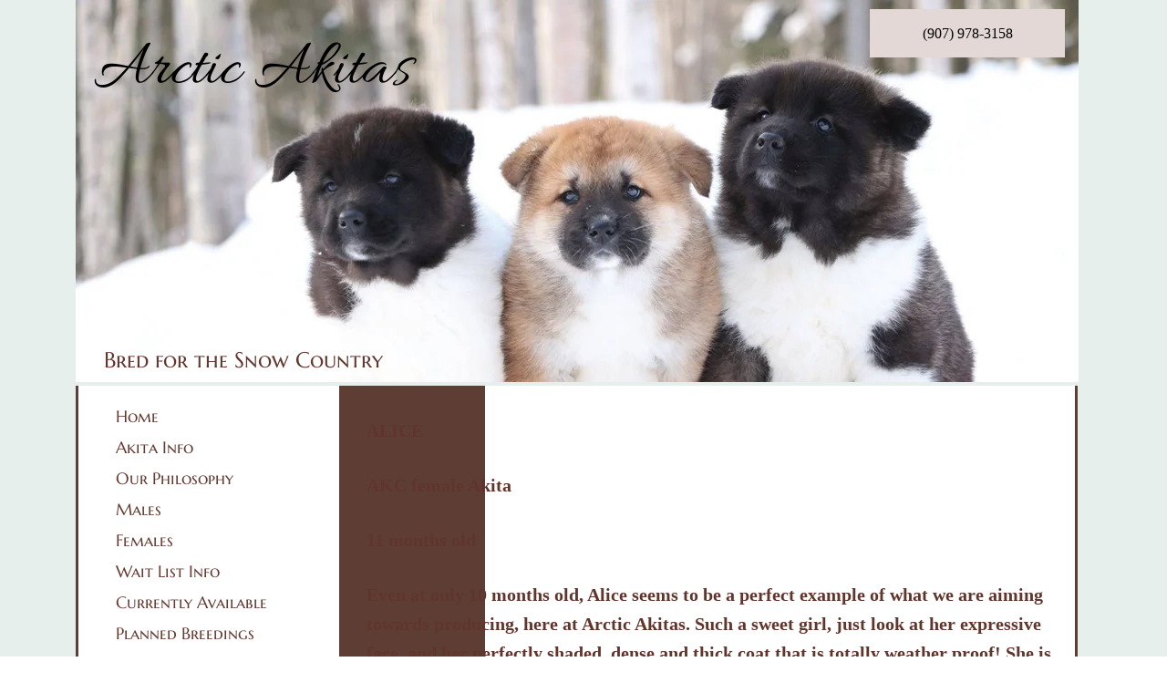

--- FILE ---
content_type: text/html; charset=UTF-8
request_url: https://www.arcticakitas.com/blank-126
body_size: 107974
content:
<!DOCTYPE html>
<html lang="en">
<head>
  
  <!-- SEO Tags -->
  <title>Alice</title>
  <link rel="canonical" href="https://www.arcticakitas.com/blank-126"/>
  <meta property="og:title" content="Alice"/>
  <meta property="og:url" content="https://www.arcticakitas.com/blank-126"/>
  <meta property="og:site_name" content="My Vxw Site Pqhq7c 2"/>
  <meta property="og:type" content="website"/>
  <meta name="google-site-verification" content="CGcwm9Qo6nWVD5tCroEeUCIlUeLIF_DZ9tcK1HM8QmY"/>
  <meta name="twitter:card" content="summary_large_image"/>
  <meta name="twitter:title" content="Alice"/>

  
  <meta charset='utf-8'>
  <meta name="viewport" content="width=device-width, initial-scale=1" id="wixDesktopViewport" />
  <meta http-equiv="X-UA-Compatible" content="IE=edge">
  <meta name="generator" content="Wix.com Website Builder"/>

  <link rel="icon" sizes="192x192" href="https://static.parastorage.com/client/pfavico.ico" type="image/x-icon"/>
  <link rel="shortcut icon" href="https://static.parastorage.com/client/pfavico.ico" type="image/x-icon"/>
  <link rel="apple-touch-icon" href="https://static.parastorage.com/client/pfavico.ico" type="image/x-icon"/>

  <!-- Safari Pinned Tab Icon -->
  <!-- <link rel="mask-icon" href="https://static.parastorage.com/client/pfavico.ico"> -->

  <!-- Original trials -->
  


  <!-- Segmenter Polyfill -->
  <script>
    if (!window.Intl || !window.Intl.Segmenter) {
      (function() {
        var script = document.createElement('script');
        script.src = 'https://static.parastorage.com/unpkg/@formatjs/intl-segmenter@11.7.10/polyfill.iife.js';
        document.head.appendChild(script);
      })();
    }
  </script>

  <!-- Legacy Polyfills -->
  <script nomodule="" src="https://static.parastorage.com/unpkg/core-js-bundle@3.2.1/minified.js"></script>
  <script nomodule="" src="https://static.parastorage.com/unpkg/focus-within-polyfill@5.0.9/dist/focus-within-polyfill.js"></script>

  <!-- Performance API Polyfills -->
  <script>
  (function () {
    var noop = function noop() {};
    if ("performance" in window === false) {
      window.performance = {};
    }
    window.performance.mark = performance.mark || noop;
    window.performance.measure = performance.measure || noop;
    if ("now" in window.performance === false) {
      var nowOffset = Date.now();
      if (performance.timing && performance.timing.navigationStart) {
        nowOffset = performance.timing.navigationStart;
      }
      window.performance.now = function now() {
        return Date.now() - nowOffset;
      };
    }
  })();
  </script>

  <!-- Globals Definitions -->
  <script>
    (function () {
      var now = Date.now()
      window.initialTimestamps = {
        initialTimestamp: now,
        initialRequestTimestamp: Math.round(performance.timeOrigin ? performance.timeOrigin : now - performance.now())
      }

      window.thunderboltTag = "libs-releases-GA-local"
      window.thunderboltVersion = "1.16780.0"
    })();
  </script>

  <!-- Essential Viewer Model -->
  <script type="application/json" id="wix-essential-viewer-model">{"fleetConfig":{"fleetName":"thunderbolt-seo-isolated-renderer","type":"GA","code":0},"mode":{"qa":false,"enableTestApi":false,"debug":false,"ssrIndicator":false,"ssrOnly":false,"siteAssetsFallback":"enable","versionIndicator":false},"componentsLibrariesTopology":[{"artifactId":"editor-elements","namespace":"wixui","url":"https:\/\/static.parastorage.com\/services\/editor-elements\/1.14853.0"},{"artifactId":"editor-elements","namespace":"dsgnsys","url":"https:\/\/static.parastorage.com\/services\/editor-elements\/1.14853.0"}],"siteFeaturesConfigs":{"sessionManager":{"isRunningInDifferentSiteContext":false}},"language":{"userLanguage":"en"},"siteAssets":{"clientTopology":{"mediaRootUrl":"https:\/\/static.wixstatic.com","staticMediaUrl":"https:\/\/static.wixstatic.com\/media","moduleRepoUrl":"https:\/\/static.parastorage.com\/unpkg","fileRepoUrl":"https:\/\/static.parastorage.com\/services","viewerAppsUrl":"https:\/\/viewer-apps.parastorage.com","viewerAssetsUrl":"https:\/\/viewer-assets.parastorage.com","siteAssetsUrl":"https:\/\/siteassets.parastorage.com","pageJsonServerUrls":["https:\/\/pages.parastorage.com","https:\/\/staticorigin.wixstatic.com","https:\/\/www.arcticakitas.com","https:\/\/fallback.wix.com\/wix-html-editor-pages-webapp\/page"],"pathOfTBModulesInFileRepoForFallback":"wix-thunderbolt\/dist\/"}},"siteFeatures":["accessibility","appMonitoring","assetsLoader","businessLogger","captcha","clickHandlerRegistrar","commonConfig","componentsLoader","componentsRegistry","consentPolicy","cyclicTabbing","domSelectors","environmentWixCodeSdk","environment","locationWixCodeSdk","mpaNavigation","navigationManager","navigationPhases","ooi","pages","panorama","renderer","reporter","router","scrollRestoration","seoWixCodeSdk","seo","sessionManager","siteMembersWixCodeSdk","siteMembers","siteScrollBlocker","siteWixCodeSdk","speculationRules","ssrCache","stores","structureApi","thunderboltInitializer","tpaCommons","translations","usedPlatformApis","warmupData","windowMessageRegistrar","windowWixCodeSdk","wixCustomElementComponent","wixEmbedsApi","componentsReact","platform"],"site":{"externalBaseUrl":"https:\/\/www.arcticakitas.com","isSEO":true},"media":{"staticMediaUrl":"https:\/\/static.wixstatic.com\/media","mediaRootUrl":"https:\/\/static.wixstatic.com\/","staticVideoUrl":"https:\/\/video.wixstatic.com\/"},"requestUrl":"https:\/\/www.arcticakitas.com\/blank-126","rollout":{"siteAssetsVersionsRollout":false,"isDACRollout":0,"isTBRollout":false},"commonConfig":{"brand":"wix","host":"VIEWER","bsi":"","consentPolicy":{},"consentPolicyHeader":{},"siteRevision":"683","renderingFlow":"NONE","language":"en","locale":"en-us"},"interactionSampleRatio":0.01,"dynamicModelUrl":"https:\/\/www.arcticakitas.com\/_api\/v2\/dynamicmodel","accessTokensUrl":"https:\/\/www.arcticakitas.com\/_api\/v1\/access-tokens","isExcludedFromSecurityExperiments":false,"experiments":{"specs.thunderbolt.hardenFetchAndXHR":true,"specs.thunderbolt.securityExperiments":true}}</script>
  <script>window.viewerModel = JSON.parse(document.getElementById('wix-essential-viewer-model').textContent)</script>

  <script>
    window.commonConfig = viewerModel.commonConfig
  </script>

  
  <!-- BEGIN handleAccessTokens bundle -->

  <script data-url="https://static.parastorage.com/services/wix-thunderbolt/dist/handleAccessTokens.inline.4f2f9a53.bundle.min.js">(()=>{"use strict";function e(e){let{context:o,property:r,value:n,enumerable:i=!0}=e,c=e.get,l=e.set;if(!r||void 0===n&&!c&&!l)return new Error("property and value are required");let a=o||globalThis,s=a?.[r],u={};if(void 0!==n)u.value=n;else{if(c){let e=t(c);e&&(u.get=e)}if(l){let e=t(l);e&&(u.set=e)}}let p={...u,enumerable:i||!1,configurable:!1};void 0!==n&&(p.writable=!1);try{Object.defineProperty(a,r,p)}catch(e){return e instanceof TypeError?s:e}return s}function t(e,t){return"function"==typeof e?e:!0===e?.async&&"function"==typeof e.func?t?async function(t){return e.func(t)}:async function(){return e.func()}:"function"==typeof e?.func?e.func:void 0}try{e({property:"strictDefine",value:e})}catch{}try{e({property:"defineStrictObject",value:r})}catch{}try{e({property:"defineStrictMethod",value:n})}catch{}var o=["toString","toLocaleString","valueOf","constructor","prototype"];function r(t){let{context:n,property:c,propertiesToExclude:l=[],skipPrototype:a=!1,hardenPrototypePropertiesToExclude:s=[]}=t;if(!c)return new Error("property is required");let u=(n||globalThis)[c],p={},f=i(n,c);u&&("object"==typeof u||"function"==typeof u)&&Reflect.ownKeys(u).forEach(t=>{if(!l.includes(t)&&!o.includes(t)){let o=i(u,t);if(o&&(o.writable||o.configurable)){let{value:r,get:n,set:i,enumerable:c=!1}=o,l={};void 0!==r?l.value=r:n?l.get=n:i&&(l.set=i);try{let o=e({context:u,property:t,...l,enumerable:c});p[t]=o}catch(e){if(!(e instanceof TypeError))throw e;try{p[t]=o.value||o.get||o.set}catch{}}}}});let d={originalObject:u,originalProperties:p};if(!a&&void 0!==u?.prototype){let e=r({context:u,property:"prototype",propertiesToExclude:s,skipPrototype:!0});e instanceof Error||(d.originalPrototype=e?.originalObject,d.originalPrototypeProperties=e?.originalProperties)}return e({context:n,property:c,value:u,enumerable:f?.enumerable}),d}function n(t,o){let r=(o||globalThis)[t],n=i(o||globalThis,t);return r&&n&&(n.writable||n.configurable)?(Object.freeze(r),e({context:globalThis,property:t,value:r})):r}function i(e,t){if(e&&t)try{return Reflect.getOwnPropertyDescriptor(e,t)}catch{return}}function c(e){if("string"!=typeof e)return e;try{return decodeURIComponent(e).toLowerCase().trim()}catch{return e.toLowerCase().trim()}}function l(e,t){let o="";if("string"==typeof e)o=e.split("=")[0]?.trim()||"";else{if(!e||"string"!=typeof e.name)return!1;o=e.name}return t.has(c(o)||"")}function a(e,t){let o;return o="string"==typeof e?e.split(";").map(e=>e.trim()).filter(e=>e.length>0):e||[],o.filter(e=>!l(e,t))}var s=null;function u(){return null===s&&(s=typeof Document>"u"?void 0:Object.getOwnPropertyDescriptor(Document.prototype,"cookie")),s}function p(t,o){if(!globalThis?.cookieStore)return;let r=globalThis.cookieStore.get.bind(globalThis.cookieStore),n=globalThis.cookieStore.getAll.bind(globalThis.cookieStore),i=globalThis.cookieStore.set.bind(globalThis.cookieStore),c=globalThis.cookieStore.delete.bind(globalThis.cookieStore);return e({context:globalThis.CookieStore.prototype,property:"get",value:async function(e){return l(("string"==typeof e?e:e.name)||"",t)?null:r.call(this,e)},enumerable:!0}),e({context:globalThis.CookieStore.prototype,property:"getAll",value:async function(){return a(await n.apply(this,Array.from(arguments)),t)},enumerable:!0}),e({context:globalThis.CookieStore.prototype,property:"set",value:async function(){let e=Array.from(arguments);if(!l(1===e.length?e[0].name:e[0],t))return i.apply(this,e);o&&console.warn(o)},enumerable:!0}),e({context:globalThis.CookieStore.prototype,property:"delete",value:async function(){let e=Array.from(arguments);if(!l(1===e.length?e[0].name:e[0],t))return c.apply(this,e)},enumerable:!0}),e({context:globalThis.cookieStore,property:"prototype",value:globalThis.CookieStore.prototype,enumerable:!1}),e({context:globalThis,property:"cookieStore",value:globalThis.cookieStore,enumerable:!0}),{get:r,getAll:n,set:i,delete:c}}var f=["TextEncoder","TextDecoder","XMLHttpRequestEventTarget","EventTarget","URL","JSON","Reflect","Object","Array","Map","Set","WeakMap","WeakSet","Promise","Symbol","Error"],d=["addEventListener","removeEventListener","dispatchEvent","encodeURI","encodeURIComponent","decodeURI","decodeURIComponent"];const y=(e,t)=>{try{const o=t?t.get.call(document):document.cookie;return o.split(";").map(e=>e.trim()).filter(t=>t?.startsWith(e))[0]?.split("=")[1]}catch(e){return""}},g=(e="",t="",o="/")=>`${e}=; ${t?`domain=${t};`:""} max-age=0; path=${o}; expires=Thu, 01 Jan 1970 00:00:01 GMT`;function m(){(function(){if("undefined"!=typeof window){const e=performance.getEntriesByType("navigation")[0];return"back_forward"===(e?.type||"")}return!1})()&&function(){const{counter:e}=function(){const e=b("getItem");if(e){const[t,o]=e.split("-"),r=o?parseInt(o,10):0;if(r>=3){const e=t?Number(t):0;if(Date.now()-e>6e4)return{counter:0}}return{counter:r}}return{counter:0}}();e<3?(!function(e=1){b("setItem",`${Date.now()}-${e}`)}(e+1),window.location.reload()):console.error("ATS: Max reload attempts reached")}()}function b(e,t){try{return sessionStorage[e]("reload",t||"")}catch(e){console.error("ATS: Error calling sessionStorage:",e)}}const h="client-session-bind",v="sec-fetch-unsupported",{experiments:w}=window.viewerModel,T=[h,"client-binding",v,"svSession","smSession","server-session-bind","wixSession2","wixSession3"].map(e=>e.toLowerCase()),{cookie:S}=function(t,o){let r=new Set(t);return e({context:document,property:"cookie",set:{func:e=>function(e,t,o,r){let n=u(),i=c(t.split(";")[0]||"")||"";[...o].every(e=>!i.startsWith(e.toLowerCase()))&&n?.set?n.set.call(e,t):r&&console.warn(r)}(document,e,r,o)},get:{func:()=>function(e,t){let o=u();if(!o?.get)throw new Error("Cookie descriptor or getter not available");return a(o.get.call(e),t).join("; ")}(document,r)},enumerable:!0}),{cookieStore:p(r,o),cookie:u()}}(T),k="tbReady",x="security_overrideGlobals",{experiments:E,siteFeaturesConfigs:C,accessTokensUrl:P}=window.viewerModel,R=P,M={},O=(()=>{const e=y(h,S);if(w["specs.thunderbolt.browserCacheReload"]){y(v,S)||e?b("removeItem"):m()}return(()=>{const e=g(h),t=g(h,location.hostname);S.set.call(document,e),S.set.call(document,t)})(),e})();O&&(M["client-binding"]=O);const D=fetch;addEventListener(k,function e(t){const{logger:o}=t.detail;try{window.tb.init({fetch:D,fetchHeaders:M})}catch(e){const t=new Error("TB003");o.meter(`${x}_${t.message}`,{paramsOverrides:{errorType:x,eventString:t.message}}),window?.viewerModel?.mode.debug&&console.error(e)}finally{removeEventListener(k,e)}}),E["specs.thunderbolt.hardenFetchAndXHR"]||(window.fetchDynamicModel=()=>C.sessionManager.isRunningInDifferentSiteContext?Promise.resolve({}):fetch(R,{credentials:"same-origin",headers:M}).then(function(e){if(!e.ok)throw new Error(`[${e.status}]${e.statusText}`);return e.json()}),window.dynamicModelPromise=window.fetchDynamicModel())})();
//# sourceMappingURL=https://static.parastorage.com/services/wix-thunderbolt/dist/handleAccessTokens.inline.4f2f9a53.bundle.min.js.map</script>

<!-- END handleAccessTokens bundle -->

<!-- BEGIN overrideGlobals bundle -->

<script data-url="https://static.parastorage.com/services/wix-thunderbolt/dist/overrideGlobals.inline.ec13bfcf.bundle.min.js">(()=>{"use strict";function e(e){let{context:r,property:o,value:n,enumerable:i=!0}=e,c=e.get,a=e.set;if(!o||void 0===n&&!c&&!a)return new Error("property and value are required");let l=r||globalThis,u=l?.[o],s={};if(void 0!==n)s.value=n;else{if(c){let e=t(c);e&&(s.get=e)}if(a){let e=t(a);e&&(s.set=e)}}let p={...s,enumerable:i||!1,configurable:!1};void 0!==n&&(p.writable=!1);try{Object.defineProperty(l,o,p)}catch(e){return e instanceof TypeError?u:e}return u}function t(e,t){return"function"==typeof e?e:!0===e?.async&&"function"==typeof e.func?t?async function(t){return e.func(t)}:async function(){return e.func()}:"function"==typeof e?.func?e.func:void 0}try{e({property:"strictDefine",value:e})}catch{}try{e({property:"defineStrictObject",value:o})}catch{}try{e({property:"defineStrictMethod",value:n})}catch{}var r=["toString","toLocaleString","valueOf","constructor","prototype"];function o(t){let{context:n,property:c,propertiesToExclude:a=[],skipPrototype:l=!1,hardenPrototypePropertiesToExclude:u=[]}=t;if(!c)return new Error("property is required");let s=(n||globalThis)[c],p={},f=i(n,c);s&&("object"==typeof s||"function"==typeof s)&&Reflect.ownKeys(s).forEach(t=>{if(!a.includes(t)&&!r.includes(t)){let r=i(s,t);if(r&&(r.writable||r.configurable)){let{value:o,get:n,set:i,enumerable:c=!1}=r,a={};void 0!==o?a.value=o:n?a.get=n:i&&(a.set=i);try{let r=e({context:s,property:t,...a,enumerable:c});p[t]=r}catch(e){if(!(e instanceof TypeError))throw e;try{p[t]=r.value||r.get||r.set}catch{}}}}});let d={originalObject:s,originalProperties:p};if(!l&&void 0!==s?.prototype){let e=o({context:s,property:"prototype",propertiesToExclude:u,skipPrototype:!0});e instanceof Error||(d.originalPrototype=e?.originalObject,d.originalPrototypeProperties=e?.originalProperties)}return e({context:n,property:c,value:s,enumerable:f?.enumerable}),d}function n(t,r){let o=(r||globalThis)[t],n=i(r||globalThis,t);return o&&n&&(n.writable||n.configurable)?(Object.freeze(o),e({context:globalThis,property:t,value:o})):o}function i(e,t){if(e&&t)try{return Reflect.getOwnPropertyDescriptor(e,t)}catch{return}}function c(e){if("string"!=typeof e)return e;try{return decodeURIComponent(e).toLowerCase().trim()}catch{return e.toLowerCase().trim()}}function a(e,t){return e instanceof Headers?e.forEach((r,o)=>{l(o,t)||e.delete(o)}):Object.keys(e).forEach(r=>{l(r,t)||delete e[r]}),e}function l(e,t){return!t.has(c(e)||"")}function u(e,t){let r=!0,o=function(e){let t,r;if(globalThis.Request&&e instanceof Request)t=e.url;else{if("function"!=typeof e?.toString)throw new Error("Unsupported type for url");t=e.toString()}try{return new URL(t).pathname}catch{return r=t.replace(/#.+/gi,"").split("?").shift(),r.startsWith("/")?r:`/${r}`}}(e),n=c(o);return n&&t.some(e=>n.includes(e))&&(r=!1),r}function s(t,r,o){let n=fetch,i=XMLHttpRequest,c=new Set(r);function s(){let e=new i,r=e.open,n=e.setRequestHeader;return e.open=function(){let n=Array.from(arguments),i=n[1];if(n.length<2||u(i,t))return r.apply(e,n);throw new Error(o||`Request not allowed for path ${i}`)},e.setRequestHeader=function(t,r){l(decodeURIComponent(t),c)&&n.call(e,t,r)},e}return e({property:"fetch",value:function(){let e=function(e,t){return globalThis.Request&&e[0]instanceof Request&&e[0]?.headers?a(e[0].headers,t):e[1]?.headers&&a(e[1].headers,t),e}(arguments,c);return u(arguments[0],t)?n.apply(globalThis,Array.from(e)):new Promise((e,t)=>{t(new Error(o||`Request not allowed for path ${arguments[0]}`))})},enumerable:!0}),e({property:"XMLHttpRequest",value:s,enumerable:!0}),Object.keys(i).forEach(e=>{s[e]=i[e]}),{fetch:n,XMLHttpRequest:i}}var p=["TextEncoder","TextDecoder","XMLHttpRequestEventTarget","EventTarget","URL","JSON","Reflect","Object","Array","Map","Set","WeakMap","WeakSet","Promise","Symbol","Error"],f=["addEventListener","removeEventListener","dispatchEvent","encodeURI","encodeURIComponent","decodeURI","decodeURIComponent"];const d=function(){let t=globalThis.open,r=document.open;function o(e,r,o){let n="string"!=typeof e,i=t.call(window,e,r,o);return n||e&&function(e){return e.startsWith("//")&&/(?:[a-z0-9](?:[a-z0-9-]{0,61}[a-z0-9])?\.)+[a-z0-9][a-z0-9-]{0,61}[a-z0-9]/g.test(`${location.protocol}:${e}`)&&(e=`${location.protocol}${e}`),!e.startsWith("http")||new URL(e).hostname===location.hostname}(e)?{}:i}return e({property:"open",value:o,context:globalThis,enumerable:!0}),e({property:"open",value:function(e,t,n){return e?o(e,t,n):r.call(document,e||"",t||"",n||"")},context:document,enumerable:!0}),{open:t,documentOpen:r}},y=function(){let t=document.createElement,r=Element.prototype.setAttribute,o=Element.prototype.setAttributeNS;return e({property:"createElement",context:document,value:function(n,i){let a=t.call(document,n,i);if("iframe"===c(n)){e({property:"srcdoc",context:a,get:()=>"",set:()=>{console.warn("`srcdoc` is not allowed in iframe elements.")}});let t=function(e,t){"srcdoc"!==e.toLowerCase()?r.call(a,e,t):console.warn("`srcdoc` attribute is not allowed to be set.")},n=function(e,t,r){"srcdoc"!==t.toLowerCase()?o.call(a,e,t,r):console.warn("`srcdoc` attribute is not allowed to be set.")};a.setAttribute=t,a.setAttributeNS=n}return a},enumerable:!0}),{createElement:t,setAttribute:r,setAttributeNS:o}},m=["client-binding"],b=["/_api/v1/access-tokens","/_api/v2/dynamicmodel","/_api/one-app-session-web/v3/businesses"],h=function(){let t=setTimeout,r=setInterval;return o("setTimeout",0,globalThis),o("setInterval",0,globalThis),{setTimeout:t,setInterval:r};function o(t,r,o){let n=o||globalThis,i=n[t];if(!i||"function"!=typeof i)throw new Error(`Function ${t} not found or is not a function`);e({property:t,value:function(){let e=Array.from(arguments);if("string"!=typeof e[r])return i.apply(n,e);console.warn(`Calling ${t} with a String Argument at index ${r} is not allowed`)},context:o,enumerable:!0})}},v=function(){if(navigator&&"serviceWorker"in navigator){let t=navigator.serviceWorker.register;return e({context:navigator.serviceWorker,property:"register",value:function(){console.log("Service worker registration is not allowed")},enumerable:!0}),{register:t}}return{}};performance.mark("overrideGlobals started");const{isExcludedFromSecurityExperiments:g,experiments:w}=window.viewerModel,E=!g&&w["specs.thunderbolt.securityExperiments"];try{d(),E&&y(),w["specs.thunderbolt.hardenFetchAndXHR"]&&E&&s(b,m),v(),(e=>{let t=[],r=[];r=r.concat(["TextEncoder","TextDecoder"]),e&&(r=r.concat(["XMLHttpRequestEventTarget","EventTarget"])),r=r.concat(["URL","JSON"]),e&&(t=t.concat(["addEventListener","removeEventListener"])),t=t.concat(["encodeURI","encodeURIComponent","decodeURI","decodeURIComponent"]),r=r.concat(["String","Number"]),e&&r.push("Object"),r=r.concat(["Reflect"]),t.forEach(e=>{n(e),["addEventListener","removeEventListener"].includes(e)&&n(e,document)}),r.forEach(e=>{o({property:e})})})(E),E&&h()}catch(e){window?.viewerModel?.mode.debug&&console.error(e);const t=new Error("TB006");window.fedops?.reportError(t,"security_overrideGlobals"),window.Sentry?window.Sentry.captureException(t):globalThis.defineStrictProperty("sentryBuffer",[t],window,!1)}performance.mark("overrideGlobals ended")})();
//# sourceMappingURL=https://static.parastorage.com/services/wix-thunderbolt/dist/overrideGlobals.inline.ec13bfcf.bundle.min.js.map</script>

<!-- END overrideGlobals bundle -->


  
  <script>
    window.commonConfig = viewerModel.commonConfig

	
  </script>

  <!-- Initial CSS -->
  <style data-url="https://static.parastorage.com/services/wix-thunderbolt/dist/main.347af09f.min.css">@keyframes slide-horizontal-new{0%{transform:translateX(100%)}}@keyframes slide-horizontal-old{80%{opacity:1}to{opacity:0;transform:translateX(-100%)}}@keyframes slide-vertical-new{0%{transform:translateY(-100%)}}@keyframes slide-vertical-old{80%{opacity:1}to{opacity:0;transform:translateY(100%)}}@keyframes out-in-new{0%{opacity:0}}@keyframes out-in-old{to{opacity:0}}:root:active-view-transition{view-transition-name:none}::view-transition{pointer-events:none}:root:active-view-transition::view-transition-new(page-group),:root:active-view-transition::view-transition-old(page-group){animation-duration:.6s;cursor:wait;pointer-events:all}:root:active-view-transition-type(SlideHorizontal)::view-transition-old(page-group){animation:slide-horizontal-old .6s cubic-bezier(.83,0,.17,1) forwards;mix-blend-mode:normal}:root:active-view-transition-type(SlideHorizontal)::view-transition-new(page-group){animation:slide-horizontal-new .6s cubic-bezier(.83,0,.17,1) backwards;mix-blend-mode:normal}:root:active-view-transition-type(SlideVertical)::view-transition-old(page-group){animation:slide-vertical-old .6s cubic-bezier(.83,0,.17,1) forwards;mix-blend-mode:normal}:root:active-view-transition-type(SlideVertical)::view-transition-new(page-group){animation:slide-vertical-new .6s cubic-bezier(.83,0,.17,1) backwards;mix-blend-mode:normal}:root:active-view-transition-type(OutIn)::view-transition-old(page-group){animation:out-in-old .35s cubic-bezier(.22,1,.36,1) forwards}:root:active-view-transition-type(OutIn)::view-transition-new(page-group){animation:out-in-new .35s cubic-bezier(.64,0,.78,0) .35s backwards}@media(prefers-reduced-motion:reduce){::view-transition-group(*),::view-transition-new(*),::view-transition-old(*){animation:none!important}}body,html{background:transparent;border:0;margin:0;outline:0;padding:0;vertical-align:baseline}body{--scrollbar-width:0px;font-family:Arial,Helvetica,sans-serif;font-size:10px}body,html{height:100%}body{overflow-x:auto;overflow-y:scroll}body:not(.responsive) #site-root{min-width:var(--site-width);width:100%}body:not([data-js-loaded]) [data-hide-prejs]{visibility:hidden}interact-element{display:contents}#SITE_CONTAINER{position:relative}:root{--one-unit:1vw;--section-max-width:9999px;--spx-stopper-max:9999px;--spx-stopper-min:0px;--browser-zoom:1}@supports(-webkit-appearance:none) and (stroke-color:transparent){:root{--safari-sticky-fix:opacity;--experimental-safari-sticky-fix:translateZ(0)}}@supports(container-type:inline-size){:root{--one-unit:1cqw}}[id^=oldHoverBox-]{mix-blend-mode:plus-lighter;transition:opacity .5s ease,visibility .5s ease}[data-mesh-id$=inlineContent-gridContainer]:has(>[id^=oldHoverBox-]){isolation:isolate}</style>
<style data-url="https://static.parastorage.com/services/wix-thunderbolt/dist/main.renderer.9cb0985f.min.css">a,abbr,acronym,address,applet,b,big,blockquote,button,caption,center,cite,code,dd,del,dfn,div,dl,dt,em,fieldset,font,footer,form,h1,h2,h3,h4,h5,h6,header,i,iframe,img,ins,kbd,label,legend,li,nav,object,ol,p,pre,q,s,samp,section,small,span,strike,strong,sub,sup,table,tbody,td,tfoot,th,thead,title,tr,tt,u,ul,var{background:transparent;border:0;margin:0;outline:0;padding:0;vertical-align:baseline}input,select,textarea{box-sizing:border-box;font-family:Helvetica,Arial,sans-serif}ol,ul{list-style:none}blockquote,q{quotes:none}ins{text-decoration:none}del{text-decoration:line-through}table{border-collapse:collapse;border-spacing:0}a{cursor:pointer;text-decoration:none}.testStyles{overflow-y:hidden}.reset-button{-webkit-appearance:none;background:none;border:0;color:inherit;font:inherit;line-height:normal;outline:0;overflow:visible;padding:0;-webkit-user-select:none;-moz-user-select:none;-ms-user-select:none}:focus{outline:none}body.device-mobile-optimized:not(.disable-site-overflow){overflow-x:hidden;overflow-y:scroll}body.device-mobile-optimized:not(.responsive) #SITE_CONTAINER{margin-left:auto;margin-right:auto;overflow-x:visible;position:relative;width:320px}body.device-mobile-optimized:not(.responsive):not(.blockSiteScrolling) #SITE_CONTAINER{margin-top:0}body.device-mobile-optimized>*{max-width:100%!important}body.device-mobile-optimized #site-root{overflow-x:hidden;overflow-y:hidden}@supports(overflow:clip){body.device-mobile-optimized #site-root{overflow-x:clip;overflow-y:clip}}body.device-mobile-non-optimized #SITE_CONTAINER #site-root{overflow-x:clip;overflow-y:clip}body.device-mobile-non-optimized.fullScreenMode{background-color:#5f6360}body.device-mobile-non-optimized.fullScreenMode #MOBILE_ACTIONS_MENU,body.device-mobile-non-optimized.fullScreenMode #SITE_BACKGROUND,body.device-mobile-non-optimized.fullScreenMode #site-root,body.fullScreenMode #WIX_ADS{visibility:hidden}body.fullScreenMode{overflow-x:hidden!important;overflow-y:hidden!important}body.fullScreenMode.device-mobile-optimized #TINY_MENU{opacity:0;pointer-events:none}body.fullScreenMode-scrollable.device-mobile-optimized{overflow-x:hidden!important;overflow-y:auto!important}body.fullScreenMode-scrollable.device-mobile-optimized #masterPage,body.fullScreenMode-scrollable.device-mobile-optimized #site-root{overflow-x:hidden!important;overflow-y:hidden!important}body.fullScreenMode-scrollable.device-mobile-optimized #SITE_BACKGROUND,body.fullScreenMode-scrollable.device-mobile-optimized #masterPage{height:auto!important}body.fullScreenMode-scrollable.device-mobile-optimized #masterPage.mesh-layout{height:0!important}body.blockSiteScrolling,body.siteScrollingBlocked{position:fixed;width:100%}body.blockSiteScrolling #SITE_CONTAINER{margin-top:calc(var(--blocked-site-scroll-margin-top)*-1)}#site-root{margin:0 auto;min-height:100%;position:relative;top:var(--wix-ads-height)}#site-root img:not([src]){visibility:hidden}#site-root svg img:not([src]){visibility:visible}.auto-generated-link{color:inherit}#SCROLL_TO_BOTTOM,#SCROLL_TO_TOP{height:0}.has-click-trigger{cursor:pointer}.fullScreenOverlay{bottom:0;display:flex;justify-content:center;left:0;overflow-y:hidden;position:fixed;right:0;top:-60px;z-index:1005}.fullScreenOverlay>.fullScreenOverlayContent{bottom:0;left:0;margin:0 auto;overflow:hidden;position:absolute;right:0;top:60px;transform:translateZ(0)}[data-mesh-id$=centeredContent],[data-mesh-id$=form],[data-mesh-id$=inlineContent]{pointer-events:none;position:relative}[data-mesh-id$=-gridWrapper],[data-mesh-id$=-rotated-wrapper]{pointer-events:none}[data-mesh-id$=-gridContainer]>*,[data-mesh-id$=-rotated-wrapper]>*,[data-mesh-id$=inlineContent]>:not([data-mesh-id$=-gridContainer]){pointer-events:auto}.device-mobile-optimized #masterPage.mesh-layout #SOSP_CONTAINER_CUSTOM_ID{grid-area:2/1/3/2;-ms-grid-row:2;position:relative}#masterPage.mesh-layout{-ms-grid-rows:max-content max-content min-content max-content;-ms-grid-columns:100%;align-items:start;display:-ms-grid;display:grid;grid-template-columns:100%;grid-template-rows:max-content max-content min-content max-content;justify-content:stretch}#masterPage.mesh-layout #PAGES_CONTAINER,#masterPage.mesh-layout #SITE_FOOTER-placeholder,#masterPage.mesh-layout #SITE_FOOTER_WRAPPER,#masterPage.mesh-layout #SITE_HEADER-placeholder,#masterPage.mesh-layout #SITE_HEADER_WRAPPER,#masterPage.mesh-layout #SOSP_CONTAINER_CUSTOM_ID[data-state~=mobileView],#masterPage.mesh-layout #soapAfterPagesContainer,#masterPage.mesh-layout #soapBeforePagesContainer{-ms-grid-row-align:start;-ms-grid-column-align:start;-ms-grid-column:1}#masterPage.mesh-layout #SITE_HEADER-placeholder,#masterPage.mesh-layout #SITE_HEADER_WRAPPER{grid-area:1/1/2/2;-ms-grid-row:1}#masterPage.mesh-layout #PAGES_CONTAINER,#masterPage.mesh-layout #soapAfterPagesContainer,#masterPage.mesh-layout #soapBeforePagesContainer{grid-area:3/1/4/2;-ms-grid-row:3}#masterPage.mesh-layout #soapAfterPagesContainer,#masterPage.mesh-layout #soapBeforePagesContainer{width:100%}#masterPage.mesh-layout #PAGES_CONTAINER{align-self:stretch}#masterPage.mesh-layout main#PAGES_CONTAINER{display:block}#masterPage.mesh-layout #SITE_FOOTER-placeholder,#masterPage.mesh-layout #SITE_FOOTER_WRAPPER{grid-area:4/1/5/2;-ms-grid-row:4}#masterPage.mesh-layout #SITE_PAGES,#masterPage.mesh-layout [data-mesh-id=PAGES_CONTAINERcenteredContent],#masterPage.mesh-layout [data-mesh-id=PAGES_CONTAINERinlineContent]{height:100%}#masterPage.mesh-layout.desktop>*{width:100%}#masterPage.mesh-layout #PAGES_CONTAINER,#masterPage.mesh-layout #SITE_FOOTER,#masterPage.mesh-layout #SITE_FOOTER_WRAPPER,#masterPage.mesh-layout #SITE_HEADER,#masterPage.mesh-layout #SITE_HEADER_WRAPPER,#masterPage.mesh-layout #SITE_PAGES,#masterPage.mesh-layout #masterPageinlineContent{position:relative}#masterPage.mesh-layout #SITE_HEADER{grid-area:1/1/2/2}#masterPage.mesh-layout #SITE_FOOTER{grid-area:4/1/5/2}#masterPage.mesh-layout.overflow-x-clip #SITE_FOOTER,#masterPage.mesh-layout.overflow-x-clip #SITE_HEADER{overflow-x:clip}[data-z-counter]{z-index:0}[data-z-counter="0"]{z-index:auto}.wixSiteProperties{-webkit-font-smoothing:antialiased;-moz-osx-font-smoothing:grayscale}:root{--wst-button-color-fill-primary:rgb(var(--color_48));--wst-button-color-border-primary:rgb(var(--color_49));--wst-button-color-text-primary:rgb(var(--color_50));--wst-button-color-fill-primary-hover:rgb(var(--color_51));--wst-button-color-border-primary-hover:rgb(var(--color_52));--wst-button-color-text-primary-hover:rgb(var(--color_53));--wst-button-color-fill-primary-disabled:rgb(var(--color_54));--wst-button-color-border-primary-disabled:rgb(var(--color_55));--wst-button-color-text-primary-disabled:rgb(var(--color_56));--wst-button-color-fill-secondary:rgb(var(--color_57));--wst-button-color-border-secondary:rgb(var(--color_58));--wst-button-color-text-secondary:rgb(var(--color_59));--wst-button-color-fill-secondary-hover:rgb(var(--color_60));--wst-button-color-border-secondary-hover:rgb(var(--color_61));--wst-button-color-text-secondary-hover:rgb(var(--color_62));--wst-button-color-fill-secondary-disabled:rgb(var(--color_63));--wst-button-color-border-secondary-disabled:rgb(var(--color_64));--wst-button-color-text-secondary-disabled:rgb(var(--color_65));--wst-color-fill-base-1:rgb(var(--color_36));--wst-color-fill-base-2:rgb(var(--color_37));--wst-color-fill-base-shade-1:rgb(var(--color_38));--wst-color-fill-base-shade-2:rgb(var(--color_39));--wst-color-fill-base-shade-3:rgb(var(--color_40));--wst-color-fill-accent-1:rgb(var(--color_41));--wst-color-fill-accent-2:rgb(var(--color_42));--wst-color-fill-accent-3:rgb(var(--color_43));--wst-color-fill-accent-4:rgb(var(--color_44));--wst-color-fill-background-primary:rgb(var(--color_11));--wst-color-fill-background-secondary:rgb(var(--color_12));--wst-color-text-primary:rgb(var(--color_15));--wst-color-text-secondary:rgb(var(--color_14));--wst-color-action:rgb(var(--color_18));--wst-color-disabled:rgb(var(--color_39));--wst-color-title:rgb(var(--color_45));--wst-color-subtitle:rgb(var(--color_46));--wst-color-line:rgb(var(--color_47));--wst-font-style-h2:var(--font_2);--wst-font-style-h3:var(--font_3);--wst-font-style-h4:var(--font_4);--wst-font-style-h5:var(--font_5);--wst-font-style-h6:var(--font_6);--wst-font-style-body-large:var(--font_7);--wst-font-style-body-medium:var(--font_8);--wst-font-style-body-small:var(--font_9);--wst-font-style-body-x-small:var(--font_10);--wst-color-custom-1:rgb(var(--color_13));--wst-color-custom-2:rgb(var(--color_16));--wst-color-custom-3:rgb(var(--color_17));--wst-color-custom-4:rgb(var(--color_19));--wst-color-custom-5:rgb(var(--color_20));--wst-color-custom-6:rgb(var(--color_21));--wst-color-custom-7:rgb(var(--color_22));--wst-color-custom-8:rgb(var(--color_23));--wst-color-custom-9:rgb(var(--color_24));--wst-color-custom-10:rgb(var(--color_25));--wst-color-custom-11:rgb(var(--color_26));--wst-color-custom-12:rgb(var(--color_27));--wst-color-custom-13:rgb(var(--color_28));--wst-color-custom-14:rgb(var(--color_29));--wst-color-custom-15:rgb(var(--color_30));--wst-color-custom-16:rgb(var(--color_31));--wst-color-custom-17:rgb(var(--color_32));--wst-color-custom-18:rgb(var(--color_33));--wst-color-custom-19:rgb(var(--color_34));--wst-color-custom-20:rgb(var(--color_35))}.wix-presets-wrapper{display:contents}</style>

  <meta name="format-detection" content="telephone=no">
  <meta name="skype_toolbar" content="skype_toolbar_parser_compatible">
  
  

  

  

  <!-- head performance data start -->
  
  <!-- head performance data end -->
  

    


    
<style data-href="https://static.parastorage.com/services/editor-elements-library/dist/thunderbolt/rb_wixui.thunderbolt_bootstrap-classic.72e6a2a3.min.css">.PlZyDq{touch-action:manipulation}.uDW_Qe{align-items:center;box-sizing:border-box;display:flex;justify-content:var(--label-align);min-width:100%;text-align:initial;width:-moz-max-content;width:max-content}.uDW_Qe:before{max-width:var(--margin-start,0)}.uDW_Qe:after,.uDW_Qe:before{align-self:stretch;content:"";flex-grow:1}.uDW_Qe:after{max-width:var(--margin-end,0)}.FubTgk{height:100%}.FubTgk .uDW_Qe{border-radius:var(--corvid-border-radius,var(--rd,0));bottom:0;box-shadow:var(--shd,0 1px 4px rgba(0,0,0,.6));left:0;position:absolute;right:0;top:0;transition:var(--trans1,border-color .4s ease 0s,background-color .4s ease 0s)}.FubTgk .uDW_Qe:link,.FubTgk .uDW_Qe:visited{border-color:transparent}.FubTgk .l7_2fn{color:var(--corvid-color,rgb(var(--txt,var(--color_15,color_15))));font:var(--fnt,var(--font_5));margin:0;position:relative;transition:var(--trans2,color .4s ease 0s);white-space:nowrap}.FubTgk[aria-disabled=false] .uDW_Qe{background-color:var(--corvid-background-color,rgba(var(--bg,var(--color_17,color_17)),var(--alpha-bg,1)));border:solid var(--corvid-border-color,rgba(var(--brd,var(--color_15,color_15)),var(--alpha-brd,1))) var(--corvid-border-width,var(--brw,0));cursor:pointer!important}:host(.device-mobile-optimized) .FubTgk[aria-disabled=false]:active .uDW_Qe,body.device-mobile-optimized .FubTgk[aria-disabled=false]:active .uDW_Qe{background-color:var(--corvid-hover-background-color,rgba(var(--bgh,var(--color_18,color_18)),var(--alpha-bgh,1)));border-color:var(--corvid-hover-border-color,rgba(var(--brdh,var(--color_15,color_15)),var(--alpha-brdh,1)))}:host(.device-mobile-optimized) .FubTgk[aria-disabled=false]:active .l7_2fn,body.device-mobile-optimized .FubTgk[aria-disabled=false]:active .l7_2fn{color:var(--corvid-hover-color,rgb(var(--txth,var(--color_15,color_15))))}:host(:not(.device-mobile-optimized)) .FubTgk[aria-disabled=false]:hover .uDW_Qe,body:not(.device-mobile-optimized) .FubTgk[aria-disabled=false]:hover .uDW_Qe{background-color:var(--corvid-hover-background-color,rgba(var(--bgh,var(--color_18,color_18)),var(--alpha-bgh,1)));border-color:var(--corvid-hover-border-color,rgba(var(--brdh,var(--color_15,color_15)),var(--alpha-brdh,1)))}:host(:not(.device-mobile-optimized)) .FubTgk[aria-disabled=false]:hover .l7_2fn,body:not(.device-mobile-optimized) .FubTgk[aria-disabled=false]:hover .l7_2fn{color:var(--corvid-hover-color,rgb(var(--txth,var(--color_15,color_15))))}.FubTgk[aria-disabled=true] .uDW_Qe{background-color:var(--corvid-disabled-background-color,rgba(var(--bgd,204,204,204),var(--alpha-bgd,1)));border-color:var(--corvid-disabled-border-color,rgba(var(--brdd,204,204,204),var(--alpha-brdd,1)));border-style:solid;border-width:var(--corvid-border-width,var(--brw,0))}.FubTgk[aria-disabled=true] .l7_2fn{color:var(--corvid-disabled-color,rgb(var(--txtd,255,255,255)))}.uUxqWY{align-items:center;box-sizing:border-box;display:flex;justify-content:var(--label-align);min-width:100%;text-align:initial;width:-moz-max-content;width:max-content}.uUxqWY:before{max-width:var(--margin-start,0)}.uUxqWY:after,.uUxqWY:before{align-self:stretch;content:"";flex-grow:1}.uUxqWY:after{max-width:var(--margin-end,0)}.Vq4wYb[aria-disabled=false] .uUxqWY{cursor:pointer}:host(.device-mobile-optimized) .Vq4wYb[aria-disabled=false]:active .wJVzSK,body.device-mobile-optimized .Vq4wYb[aria-disabled=false]:active .wJVzSK{color:var(--corvid-hover-color,rgb(var(--txth,var(--color_15,color_15))));transition:var(--trans,color .4s ease 0s)}:host(:not(.device-mobile-optimized)) .Vq4wYb[aria-disabled=false]:hover .wJVzSK,body:not(.device-mobile-optimized) .Vq4wYb[aria-disabled=false]:hover .wJVzSK{color:var(--corvid-hover-color,rgb(var(--txth,var(--color_15,color_15))));transition:var(--trans,color .4s ease 0s)}.Vq4wYb .uUxqWY{bottom:0;left:0;position:absolute;right:0;top:0}.Vq4wYb .wJVzSK{color:var(--corvid-color,rgb(var(--txt,var(--color_15,color_15))));font:var(--fnt,var(--font_5));transition:var(--trans,color .4s ease 0s);white-space:nowrap}.Vq4wYb[aria-disabled=true] .wJVzSK{color:var(--corvid-disabled-color,rgb(var(--txtd,255,255,255)))}:host(:not(.device-mobile-optimized)) .CohWsy,body:not(.device-mobile-optimized) .CohWsy{display:flex}:host(:not(.device-mobile-optimized)) .V5AUxf,body:not(.device-mobile-optimized) .V5AUxf{-moz-column-gap:var(--margin);column-gap:var(--margin);direction:var(--direction);display:flex;margin:0 auto;position:relative;width:calc(100% - var(--padding)*2)}:host(:not(.device-mobile-optimized)) .V5AUxf>*,body:not(.device-mobile-optimized) .V5AUxf>*{direction:ltr;flex:var(--column-flex) 1 0%;left:0;margin-bottom:var(--padding);margin-top:var(--padding);min-width:0;position:relative;top:0}:host(.device-mobile-optimized) .V5AUxf,body.device-mobile-optimized .V5AUxf{display:block;padding-bottom:var(--padding-y);padding-left:var(--padding-x,0);padding-right:var(--padding-x,0);padding-top:var(--padding-y);position:relative}:host(.device-mobile-optimized) .V5AUxf>*,body.device-mobile-optimized .V5AUxf>*{margin-bottom:var(--margin);position:relative}:host(.device-mobile-optimized) .V5AUxf>:first-child,body.device-mobile-optimized .V5AUxf>:first-child{margin-top:var(--firstChildMarginTop,0)}:host(.device-mobile-optimized) .V5AUxf>:last-child,body.device-mobile-optimized .V5AUxf>:last-child{margin-bottom:var(--lastChildMarginBottom)}.LIhNy3{backface-visibility:hidden}.jhxvbR,.mtrorN{display:block;height:100%;width:100%}.jhxvbR img{max-width:var(--wix-img-max-width,100%)}.jhxvbR[data-animate-blur] img{filter:blur(9px);transition:filter .8s ease-in}.jhxvbR[data-animate-blur] img[data-load-done]{filter:none}.if7Vw2{height:100%;left:0;-webkit-mask-image:var(--mask-image,none);mask-image:var(--mask-image,none);-webkit-mask-position:var(--mask-position,0);mask-position:var(--mask-position,0);-webkit-mask-repeat:var(--mask-repeat,no-repeat);mask-repeat:var(--mask-repeat,no-repeat);-webkit-mask-size:var(--mask-size,100%);mask-size:var(--mask-size,100%);overflow:hidden;pointer-events:var(--fill-layer-background-media-pointer-events);position:absolute;top:0;width:100%}.if7Vw2.f0uTJH{clip:rect(0,auto,auto,0)}.if7Vw2 .i1tH8h{height:100%;position:absolute;top:0;width:100%}.if7Vw2 .DXi4PB{height:var(--fill-layer-image-height,100%);opacity:var(--fill-layer-image-opacity)}.if7Vw2 .DXi4PB img{height:100%;width:100%}@supports(-webkit-hyphens:none){.if7Vw2.f0uTJH{clip:auto;-webkit-clip-path:inset(0)}}.wG8dni{height:100%}.tcElKx{background-color:var(--bg-overlay-color);background-image:var(--bg-gradient);transition:var(--inherit-transition)}.ImALHf,.Ybjs9b{opacity:var(--fill-layer-video-opacity)}.UWmm3w{bottom:var(--media-padding-bottom);height:var(--media-padding-height);position:absolute;top:var(--media-padding-top);width:100%}.Yjj1af{transform:scale(var(--scale,1));transition:var(--transform-duration,transform 0s)}.ImALHf{height:100%;position:relative;width:100%}.KCM6zk{opacity:var(--fill-layer-video-opacity,var(--fill-layer-image-opacity,1))}.KCM6zk .DXi4PB,.KCM6zk .ImALHf,.KCM6zk .Ybjs9b{opacity:1}._uqPqy{clip-path:var(--fill-layer-clip)}._uqPqy,.eKyYhK{position:absolute;top:0}._uqPqy,.eKyYhK,.x0mqQS img{height:100%;width:100%}.pnCr6P{opacity:0}.blf7sp,.pnCr6P{position:absolute;top:0}.blf7sp{height:0;left:0;overflow:hidden;width:0}.rWP3Gv{left:0;pointer-events:var(--fill-layer-background-media-pointer-events);position:var(--fill-layer-background-media-position)}.Tr4n3d,.rWP3Gv,.wRqk6s{height:100%;top:0;width:100%}.wRqk6s{position:absolute}.Tr4n3d{background-color:var(--fill-layer-background-overlay-color);opacity:var(--fill-layer-background-overlay-blend-opacity-fallback,1);position:var(--fill-layer-background-overlay-position);transform:var(--fill-layer-background-overlay-transform)}@supports(mix-blend-mode:overlay){.Tr4n3d{mix-blend-mode:var(--fill-layer-background-overlay-blend-mode);opacity:var(--fill-layer-background-overlay-blend-opacity,1)}}.VXAmO2{--divider-pin-height__:min(1,calc(var(--divider-layers-pin-factor__) + 1));--divider-pin-layer-height__:var( --divider-layers-pin-factor__ );--divider-pin-border__:min(1,calc(var(--divider-layers-pin-factor__) / -1 + 1));height:calc(var(--divider-height__) + var(--divider-pin-height__)*var(--divider-layers-size__)*var(--divider-layers-y__))}.VXAmO2,.VXAmO2 .dy3w_9{left:0;position:absolute;width:100%}.VXAmO2 .dy3w_9{--divider-layer-i__:var(--divider-layer-i,0);background-position:left calc(50% + var(--divider-offset-x__) + var(--divider-layers-x__)*var(--divider-layer-i__)) bottom;background-repeat:repeat-x;border-bottom-style:solid;border-bottom-width:calc(var(--divider-pin-border__)*var(--divider-layer-i__)*var(--divider-layers-y__));height:calc(var(--divider-height__) + var(--divider-pin-layer-height__)*var(--divider-layer-i__)*var(--divider-layers-y__));opacity:calc(1 - var(--divider-layer-i__)/(var(--divider-layer-i__) + 1))}.UORcXs{--divider-height__:var(--divider-top-height,auto);--divider-offset-x__:var(--divider-top-offset-x,0px);--divider-layers-size__:var(--divider-top-layers-size,0);--divider-layers-y__:var(--divider-top-layers-y,0px);--divider-layers-x__:var(--divider-top-layers-x,0px);--divider-layers-pin-factor__:var(--divider-top-layers-pin-factor,0);border-top:var(--divider-top-padding,0) solid var(--divider-top-color,currentColor);opacity:var(--divider-top-opacity,1);top:0;transform:var(--divider-top-flip,scaleY(-1))}.UORcXs .dy3w_9{background-image:var(--divider-top-image,none);background-size:var(--divider-top-size,contain);border-color:var(--divider-top-color,currentColor);bottom:0;filter:var(--divider-top-filter,none)}.UORcXs .dy3w_9[data-divider-layer="1"]{display:var(--divider-top-layer-1-display,block)}.UORcXs .dy3w_9[data-divider-layer="2"]{display:var(--divider-top-layer-2-display,block)}.UORcXs .dy3w_9[data-divider-layer="3"]{display:var(--divider-top-layer-3-display,block)}.Io4VUz{--divider-height__:var(--divider-bottom-height,auto);--divider-offset-x__:var(--divider-bottom-offset-x,0px);--divider-layers-size__:var(--divider-bottom-layers-size,0);--divider-layers-y__:var(--divider-bottom-layers-y,0px);--divider-layers-x__:var(--divider-bottom-layers-x,0px);--divider-layers-pin-factor__:var(--divider-bottom-layers-pin-factor,0);border-bottom:var(--divider-bottom-padding,0) solid var(--divider-bottom-color,currentColor);bottom:0;opacity:var(--divider-bottom-opacity,1);transform:var(--divider-bottom-flip,none)}.Io4VUz .dy3w_9{background-image:var(--divider-bottom-image,none);background-size:var(--divider-bottom-size,contain);border-color:var(--divider-bottom-color,currentColor);bottom:0;filter:var(--divider-bottom-filter,none)}.Io4VUz .dy3w_9[data-divider-layer="1"]{display:var(--divider-bottom-layer-1-display,block)}.Io4VUz .dy3w_9[data-divider-layer="2"]{display:var(--divider-bottom-layer-2-display,block)}.Io4VUz .dy3w_9[data-divider-layer="3"]{display:var(--divider-bottom-layer-3-display,block)}.YzqVVZ{overflow:visible;position:relative}.mwF7X1{backface-visibility:hidden}.YGilLk{cursor:pointer}.Tj01hh{display:block}.MW5IWV,.Tj01hh{height:100%;width:100%}.MW5IWV{left:0;-webkit-mask-image:var(--mask-image,none);mask-image:var(--mask-image,none);-webkit-mask-position:var(--mask-position,0);mask-position:var(--mask-position,0);-webkit-mask-repeat:var(--mask-repeat,no-repeat);mask-repeat:var(--mask-repeat,no-repeat);-webkit-mask-size:var(--mask-size,100%);mask-size:var(--mask-size,100%);overflow:hidden;pointer-events:var(--fill-layer-background-media-pointer-events);position:absolute;top:0}.MW5IWV.N3eg0s{clip:rect(0,auto,auto,0)}.MW5IWV .Kv1aVt{height:100%;position:absolute;top:0;width:100%}.MW5IWV .dLPlxY{height:var(--fill-layer-image-height,100%);opacity:var(--fill-layer-image-opacity)}.MW5IWV .dLPlxY img{height:100%;width:100%}@supports(-webkit-hyphens:none){.MW5IWV.N3eg0s{clip:auto;-webkit-clip-path:inset(0)}}.VgO9Yg{height:100%}.LWbAav{background-color:var(--bg-overlay-color);background-image:var(--bg-gradient);transition:var(--inherit-transition)}.K_YxMd,.yK6aSC{opacity:var(--fill-layer-video-opacity)}.NGjcJN{bottom:var(--media-padding-bottom);height:var(--media-padding-height);position:absolute;top:var(--media-padding-top);width:100%}.mNGsUM{transform:scale(var(--scale,1));transition:var(--transform-duration,transform 0s)}.K_YxMd{height:100%;position:relative;width:100%}wix-media-canvas{display:block;height:100%}.I8xA4L{opacity:var(--fill-layer-video-opacity,var(--fill-layer-image-opacity,1))}.I8xA4L .K_YxMd,.I8xA4L .dLPlxY,.I8xA4L .yK6aSC{opacity:1}.bX9O_S{clip-path:var(--fill-layer-clip)}.Z_wCwr,.bX9O_S{position:absolute;top:0}.Jxk_UL img,.Z_wCwr,.bX9O_S{height:100%;width:100%}.K8MSra{opacity:0}.K8MSra,.YTb3b4{position:absolute;top:0}.YTb3b4{height:0;left:0;overflow:hidden;width:0}.SUz0WK{left:0;pointer-events:var(--fill-layer-background-media-pointer-events);position:var(--fill-layer-background-media-position)}.FNxOn5,.SUz0WK,.m4khSP{height:100%;top:0;width:100%}.FNxOn5{position:absolute}.m4khSP{background-color:var(--fill-layer-background-overlay-color);opacity:var(--fill-layer-background-overlay-blend-opacity-fallback,1);position:var(--fill-layer-background-overlay-position);transform:var(--fill-layer-background-overlay-transform)}@supports(mix-blend-mode:overlay){.m4khSP{mix-blend-mode:var(--fill-layer-background-overlay-blend-mode);opacity:var(--fill-layer-background-overlay-blend-opacity,1)}}._C0cVf{bottom:0;left:0;position:absolute;right:0;top:0;width:100%}.hFwGTD{transform:translateY(-100%);transition:.2s ease-in}.IQgXoP{transition:.2s}.Nr3Nid{opacity:0;transition:.2s ease-in}.Nr3Nid.l4oO6c{z-index:-1!important}.iQuoC4{opacity:1;transition:.2s}.CJF7A2{height:auto}.CJF7A2,.U4Bvut{position:relative;width:100%}:host(:not(.device-mobile-optimized)) .G5K6X8,body:not(.device-mobile-optimized) .G5K6X8{margin-left:calc((100% - var(--site-width))/2);width:var(--site-width)}.xU8fqS[data-focuscycled=active]{outline:1px solid transparent}.xU8fqS[data-focuscycled=active]:not(:focus-within){outline:2px solid transparent;transition:outline .01s ease}.xU8fqS ._4XcTfy{background-color:var(--screenwidth-corvid-background-color,rgba(var(--bg,var(--color_11,color_11)),var(--alpha-bg,1)));border-bottom:var(--brwb,0) solid var(--screenwidth-corvid-border-color,rgba(var(--brd,var(--color_15,color_15)),var(--alpha-brd,1)));border-top:var(--brwt,0) solid var(--screenwidth-corvid-border-color,rgba(var(--brd,var(--color_15,color_15)),var(--alpha-brd,1)));bottom:0;box-shadow:var(--shd,0 0 5px rgba(0,0,0,.7));left:0;position:absolute;right:0;top:0}.xU8fqS .gUbusX{background-color:rgba(var(--bgctr,var(--color_11,color_11)),var(--alpha-bgctr,1));border-radius:var(--rd,0);bottom:var(--brwb,0);top:var(--brwt,0)}.xU8fqS .G5K6X8,.xU8fqS .gUbusX{left:0;position:absolute;right:0}.xU8fqS .G5K6X8{bottom:0;top:0}:host(.device-mobile-optimized) .xU8fqS .G5K6X8,body.device-mobile-optimized .xU8fqS .G5K6X8{left:10px;right:10px}.SPY_vo{pointer-events:none}.BmZ5pC{min-height:calc(100vh - var(--wix-ads-height));min-width:var(--site-width);position:var(--bg-position);top:var(--wix-ads-height)}.BmZ5pC,.nTOEE9{height:100%;width:100%}.nTOEE9{overflow:hidden;position:relative}.nTOEE9.sqUyGm:hover{cursor:url([data-uri]),auto}.nTOEE9.C_JY0G:hover{cursor:url([data-uri]),auto}.RZQnmg{background-color:rgb(var(--color_11));border-radius:50%;bottom:12px;height:40px;opacity:0;pointer-events:none;position:absolute;right:12px;width:40px}.RZQnmg path{fill:rgb(var(--color_15))}.RZQnmg:focus{cursor:auto;opacity:1;pointer-events:auto}.rYiAuL{cursor:pointer}.gSXewE{height:0;left:0;overflow:hidden;top:0;width:0}.OJQ_3L,.gSXewE{position:absolute}.OJQ_3L{background-color:rgb(var(--color_11));border-radius:300px;bottom:0;cursor:pointer;height:40px;margin:16px 16px;opacity:0;pointer-events:none;right:0;width:40px}.OJQ_3L path{fill:rgb(var(--color_12))}.OJQ_3L:focus{cursor:auto;opacity:1;pointer-events:auto}.j7pOnl{box-sizing:border-box;height:100%;width:100%}.BI8PVQ{min-height:var(--image-min-height);min-width:var(--image-min-width)}.BI8PVQ img,img.BI8PVQ{filter:var(--filter-effect-svg-url);-webkit-mask-image:var(--mask-image,none);mask-image:var(--mask-image,none);-webkit-mask-position:var(--mask-position,0);mask-position:var(--mask-position,0);-webkit-mask-repeat:var(--mask-repeat,no-repeat);mask-repeat:var(--mask-repeat,no-repeat);-webkit-mask-size:var(--mask-size,100% 100%);mask-size:var(--mask-size,100% 100%);-o-object-position:var(--object-position);object-position:var(--object-position)}.MazNVa{left:var(--left,auto);position:var(--position-fixed,static);top:var(--top,auto);z-index:var(--z-index,auto)}.MazNVa .BI8PVQ img{box-shadow:0 0 0 #000;position:static;-webkit-user-select:none;-moz-user-select:none;-ms-user-select:none;user-select:none}.MazNVa .j7pOnl{display:block;overflow:hidden}.MazNVa .BI8PVQ{overflow:hidden}.c7cMWz{bottom:0;left:0;position:absolute;right:0;top:0}.FVGvCX{height:auto;position:relative;width:100%}body:not(.responsive) .zK7MhX{align-self:start;grid-area:1/1/1/1;height:100%;justify-self:stretch;left:0;position:relative}:host(:not(.device-mobile-optimized)) .c7cMWz,body:not(.device-mobile-optimized) .c7cMWz{margin-left:calc((100% - var(--site-width))/2);width:var(--site-width)}.fEm0Bo .c7cMWz{background-color:rgba(var(--bg,var(--color_11,color_11)),var(--alpha-bg,1));overflow:hidden}:host(.device-mobile-optimized) .c7cMWz,body.device-mobile-optimized .c7cMWz{left:10px;right:10px}.PFkO7r{bottom:0;left:0;position:absolute;right:0;top:0}.HT5ybB{height:auto;position:relative;width:100%}body:not(.responsive) .dBAkHi{align-self:start;grid-area:1/1/1/1;height:100%;justify-self:stretch;left:0;position:relative}:host(:not(.device-mobile-optimized)) .PFkO7r,body:not(.device-mobile-optimized) .PFkO7r{margin-left:calc((100% - var(--site-width))/2);width:var(--site-width)}:host(.device-mobile-optimized) .PFkO7r,body.device-mobile-optimized .PFkO7r{left:10px;right:10px}</style>
<style data-href="https://static.parastorage.com/services/editor-elements-library/dist/thunderbolt/rb_wixui.thunderbolt_bootstrap.a1b00b19.min.css">.cwL6XW{cursor:pointer}.sNF2R0{opacity:0}.hLoBV3{transition:opacity var(--transition-duration) cubic-bezier(.37,0,.63,1)}.Rdf41z,.hLoBV3{opacity:1}.ftlZWo{transition:opacity var(--transition-duration) cubic-bezier(.37,0,.63,1)}.ATGlOr,.ftlZWo{opacity:0}.KQSXD0{transition:opacity var(--transition-duration) cubic-bezier(.64,0,.78,0)}.KQSXD0,.pagQKE{opacity:1}._6zG5H{opacity:0;transition:opacity var(--transition-duration) cubic-bezier(.22,1,.36,1)}.BB49uC{transform:translateX(100%)}.j9xE1V{transition:transform var(--transition-duration) cubic-bezier(.87,0,.13,1)}.ICs7Rs,.j9xE1V{transform:translateX(0)}.DxijZJ{transition:transform var(--transition-duration) cubic-bezier(.87,0,.13,1)}.B5kjYq,.DxijZJ{transform:translateX(-100%)}.cJijIV{transition:transform var(--transition-duration) cubic-bezier(.87,0,.13,1)}.cJijIV,.hOxaWM{transform:translateX(0)}.T9p3fN{transform:translateX(100%);transition:transform var(--transition-duration) cubic-bezier(.87,0,.13,1)}.qDxYJm{transform:translateY(100%)}.aA9V0P{transition:transform var(--transition-duration) cubic-bezier(.87,0,.13,1)}.YPXPAS,.aA9V0P{transform:translateY(0)}.Xf2zsA{transition:transform var(--transition-duration) cubic-bezier(.87,0,.13,1)}.Xf2zsA,.y7Kt7s{transform:translateY(-100%)}.EeUgMu{transition:transform var(--transition-duration) cubic-bezier(.87,0,.13,1)}.EeUgMu,.fdHrtm{transform:translateY(0)}.WIFaG4{transform:translateY(100%);transition:transform var(--transition-duration) cubic-bezier(.87,0,.13,1)}body:not(.responsive) .JsJXaX{overflow-x:clip}:root:active-view-transition .JsJXaX{view-transition-name:page-group}.AnQkDU{display:grid;grid-template-columns:1fr;grid-template-rows:1fr;height:100%}.AnQkDU>div{align-self:stretch!important;grid-area:1/1/2/2;justify-self:stretch!important}.StylableButton2545352419__root{-archetype:box;border:none;box-sizing:border-box;cursor:pointer;display:block;height:100%;min-height:10px;min-width:10px;padding:0;touch-action:manipulation;width:100%}.StylableButton2545352419__root[disabled]{pointer-events:none}.StylableButton2545352419__root:not(:hover):not([disabled]).StylableButton2545352419--hasBackgroundColor{background-color:var(--corvid-background-color)!important}.StylableButton2545352419__root:hover:not([disabled]).StylableButton2545352419--hasHoverBackgroundColor{background-color:var(--corvid-hover-background-color)!important}.StylableButton2545352419__root:not(:hover)[disabled].StylableButton2545352419--hasDisabledBackgroundColor{background-color:var(--corvid-disabled-background-color)!important}.StylableButton2545352419__root:not(:hover):not([disabled]).StylableButton2545352419--hasBorderColor{border-color:var(--corvid-border-color)!important}.StylableButton2545352419__root:hover:not([disabled]).StylableButton2545352419--hasHoverBorderColor{border-color:var(--corvid-hover-border-color)!important}.StylableButton2545352419__root:not(:hover)[disabled].StylableButton2545352419--hasDisabledBorderColor{border-color:var(--corvid-disabled-border-color)!important}.StylableButton2545352419__root.StylableButton2545352419--hasBorderRadius{border-radius:var(--corvid-border-radius)!important}.StylableButton2545352419__root.StylableButton2545352419--hasBorderWidth{border-width:var(--corvid-border-width)!important}.StylableButton2545352419__root:not(:hover):not([disabled]).StylableButton2545352419--hasColor,.StylableButton2545352419__root:not(:hover):not([disabled]).StylableButton2545352419--hasColor .StylableButton2545352419__label{color:var(--corvid-color)!important}.StylableButton2545352419__root:hover:not([disabled]).StylableButton2545352419--hasHoverColor,.StylableButton2545352419__root:hover:not([disabled]).StylableButton2545352419--hasHoverColor .StylableButton2545352419__label{color:var(--corvid-hover-color)!important}.StylableButton2545352419__root:not(:hover)[disabled].StylableButton2545352419--hasDisabledColor,.StylableButton2545352419__root:not(:hover)[disabled].StylableButton2545352419--hasDisabledColor .StylableButton2545352419__label{color:var(--corvid-disabled-color)!important}.StylableButton2545352419__link{-archetype:box;box-sizing:border-box;color:#000;text-decoration:none}.StylableButton2545352419__container{align-items:center;display:flex;flex-basis:auto;flex-direction:row;flex-grow:1;height:100%;justify-content:center;overflow:hidden;transition:all .2s ease,visibility 0s;width:100%}.StylableButton2545352419__label{-archetype:text;-controller-part-type:LayoutChildDisplayDropdown,LayoutFlexChildSpacing(first);max-width:100%;min-width:1.8em;overflow:hidden;text-align:center;text-overflow:ellipsis;transition:inherit;white-space:nowrap}.StylableButton2545352419__root.StylableButton2545352419--isMaxContent .StylableButton2545352419__label{text-overflow:unset}.StylableButton2545352419__root.StylableButton2545352419--isWrapText .StylableButton2545352419__label{min-width:10px;overflow-wrap:break-word;white-space:break-spaces;word-break:break-word}.StylableButton2545352419__icon{-archetype:icon;-controller-part-type:LayoutChildDisplayDropdown,LayoutFlexChildSpacing(last);flex-shrink:0;height:50px;min-width:1px;transition:inherit}.StylableButton2545352419__icon.StylableButton2545352419--override{display:block!important}.StylableButton2545352419__icon svg,.StylableButton2545352419__icon>span{display:flex;height:inherit;width:inherit}.StylableButton2545352419__root:not(:hover):not([disalbed]).StylableButton2545352419--hasIconColor .StylableButton2545352419__icon svg{fill:var(--corvid-icon-color)!important;stroke:var(--corvid-icon-color)!important}.StylableButton2545352419__root:hover:not([disabled]).StylableButton2545352419--hasHoverIconColor .StylableButton2545352419__icon svg{fill:var(--corvid-hover-icon-color)!important;stroke:var(--corvid-hover-icon-color)!important}.StylableButton2545352419__root:not(:hover)[disabled].StylableButton2545352419--hasDisabledIconColor .StylableButton2545352419__icon svg{fill:var(--corvid-disabled-icon-color)!important;stroke:var(--corvid-disabled-icon-color)!important}.aeyn4z{bottom:0;left:0;position:absolute;right:0;top:0}.qQrFOK{cursor:pointer}.VDJedC{-webkit-tap-highlight-color:rgba(0,0,0,0);fill:var(--corvid-fill-color,var(--fill));fill-opacity:var(--fill-opacity);stroke:var(--corvid-stroke-color,var(--stroke));stroke-opacity:var(--stroke-opacity);stroke-width:var(--stroke-width);filter:var(--drop-shadow,none);opacity:var(--opacity);transform:var(--flip)}.VDJedC,.VDJedC svg{bottom:0;left:0;position:absolute;right:0;top:0}.VDJedC svg{height:var(--svg-calculated-height,100%);margin:auto;padding:var(--svg-calculated-padding,0);width:var(--svg-calculated-width,100%)}.VDJedC svg:not([data-type=ugc]){overflow:visible}.l4CAhn *{vector-effect:non-scaling-stroke}.Z_l5lU{-webkit-text-size-adjust:100%;-moz-text-size-adjust:100%;text-size-adjust:100%}ol.font_100,ul.font_100{color:#080808;font-family:"Arial, Helvetica, sans-serif",serif;font-size:10px;font-style:normal;font-variant:normal;font-weight:400;letter-spacing:normal;line-height:normal;margin:0;text-decoration:none}ol.font_100 li,ul.font_100 li{margin-bottom:12px}ol.wix-list-text-align,ul.wix-list-text-align{list-style-position:inside}ol.wix-list-text-align h1,ol.wix-list-text-align h2,ol.wix-list-text-align h3,ol.wix-list-text-align h4,ol.wix-list-text-align h5,ol.wix-list-text-align h6,ol.wix-list-text-align p,ul.wix-list-text-align h1,ul.wix-list-text-align h2,ul.wix-list-text-align h3,ul.wix-list-text-align h4,ul.wix-list-text-align h5,ul.wix-list-text-align h6,ul.wix-list-text-align p{display:inline}.HQSswv{cursor:pointer}.yi6otz{clip:rect(0 0 0 0);border:0;height:1px;margin:-1px;overflow:hidden;padding:0;position:absolute;width:1px}.zQ9jDz [data-attr-richtext-marker=true]{display:block}.zQ9jDz [data-attr-richtext-marker=true] table{border-collapse:collapse;margin:15px 0;width:100%}.zQ9jDz [data-attr-richtext-marker=true] table td{padding:12px;position:relative}.zQ9jDz [data-attr-richtext-marker=true] table td:after{border-bottom:1px solid currentColor;border-left:1px solid currentColor;bottom:0;content:"";left:0;opacity:.2;position:absolute;right:0;top:0}.zQ9jDz [data-attr-richtext-marker=true] table tr td:last-child:after{border-right:1px solid currentColor}.zQ9jDz [data-attr-richtext-marker=true] table tr:first-child td:after{border-top:1px solid currentColor}@supports(-webkit-appearance:none) and (stroke-color:transparent){.qvSjx3>*>:first-child{vertical-align:top}}@supports(-webkit-touch-callout:none){.qvSjx3>*>:first-child{vertical-align:top}}.LkZBpT :is(p,h1,h2,h3,h4,h5,h6,ul,ol,span[data-attr-richtext-marker],blockquote,div) [class$=rich-text__text],.LkZBpT :is(p,h1,h2,h3,h4,h5,h6,ul,ol,span[data-attr-richtext-marker],blockquote,div)[class$=rich-text__text]{color:var(--corvid-color,currentColor)}.LkZBpT :is(p,h1,h2,h3,h4,h5,h6,ul,ol,span[data-attr-richtext-marker],blockquote,div) span[style*=color]{color:var(--corvid-color,currentColor)!important}.Kbom4H{direction:var(--text-direction);min-height:var(--min-height);min-width:var(--min-width)}.Kbom4H .upNqi2{word-wrap:break-word;height:100%;overflow-wrap:break-word;position:relative;width:100%}.Kbom4H .upNqi2 ul{list-style:disc inside}.Kbom4H .upNqi2 li{margin-bottom:12px}.MMl86N blockquote,.MMl86N div,.MMl86N h1,.MMl86N h2,.MMl86N h3,.MMl86N h4,.MMl86N h5,.MMl86N h6,.MMl86N p{letter-spacing:normal;line-height:normal}.gYHZuN{min-height:var(--min-height);min-width:var(--min-width)}.gYHZuN .upNqi2{word-wrap:break-word;height:100%;overflow-wrap:break-word;position:relative;width:100%}.gYHZuN .upNqi2 ol,.gYHZuN .upNqi2 ul{letter-spacing:normal;line-height:normal;margin-inline-start:.5em;padding-inline-start:1.3em}.gYHZuN .upNqi2 ul{list-style-type:disc}.gYHZuN .upNqi2 ol{list-style-type:decimal}.gYHZuN .upNqi2 ol ul,.gYHZuN .upNqi2 ul ul{line-height:normal;list-style-type:circle}.gYHZuN .upNqi2 ol ol ul,.gYHZuN .upNqi2 ol ul ul,.gYHZuN .upNqi2 ul ol ul,.gYHZuN .upNqi2 ul ul ul{line-height:normal;list-style-type:square}.gYHZuN .upNqi2 li{font-style:inherit;font-weight:inherit;letter-spacing:normal;line-height:inherit}.gYHZuN .upNqi2 h1,.gYHZuN .upNqi2 h2,.gYHZuN .upNqi2 h3,.gYHZuN .upNqi2 h4,.gYHZuN .upNqi2 h5,.gYHZuN .upNqi2 h6,.gYHZuN .upNqi2 p{letter-spacing:normal;line-height:normal;margin-block:0;margin:0}.gYHZuN .upNqi2 a{color:inherit}.MMl86N,.ku3DBC{word-wrap:break-word;direction:var(--text-direction);min-height:var(--min-height);min-width:var(--min-width);mix-blend-mode:var(--blendMode,normal);overflow-wrap:break-word;pointer-events:none;text-align:start;text-shadow:var(--textOutline,0 0 transparent),var(--textShadow,0 0 transparent);text-transform:var(--textTransform,"none")}.MMl86N>*,.ku3DBC>*{pointer-events:auto}.MMl86N li,.ku3DBC li{font-style:inherit;font-weight:inherit;letter-spacing:normal;line-height:inherit}.MMl86N ol,.MMl86N ul,.ku3DBC ol,.ku3DBC ul{letter-spacing:normal;line-height:normal;margin-inline-end:0;margin-inline-start:.5em}.MMl86N:not(.Vq6kJx) ol,.MMl86N:not(.Vq6kJx) ul,.ku3DBC:not(.Vq6kJx) ol,.ku3DBC:not(.Vq6kJx) ul{padding-inline-end:0;padding-inline-start:1.3em}.MMl86N ul,.ku3DBC ul{list-style-type:disc}.MMl86N ol,.ku3DBC ol{list-style-type:decimal}.MMl86N ol ul,.MMl86N ul ul,.ku3DBC ol ul,.ku3DBC ul ul{list-style-type:circle}.MMl86N ol ol ul,.MMl86N ol ul ul,.MMl86N ul ol ul,.MMl86N ul ul ul,.ku3DBC ol ol ul,.ku3DBC ol ul ul,.ku3DBC ul ol ul,.ku3DBC ul ul ul{list-style-type:square}.MMl86N blockquote,.MMl86N div,.MMl86N h1,.MMl86N h2,.MMl86N h3,.MMl86N h4,.MMl86N h5,.MMl86N h6,.MMl86N p,.ku3DBC blockquote,.ku3DBC div,.ku3DBC h1,.ku3DBC h2,.ku3DBC h3,.ku3DBC h4,.ku3DBC h5,.ku3DBC h6,.ku3DBC p{margin-block:0;margin:0}.MMl86N a,.ku3DBC a{color:inherit}.Vq6kJx li{margin-inline-end:0;margin-inline-start:1.3em}.Vd6aQZ{overflow:hidden;padding:0;pointer-events:none;white-space:nowrap}.mHZSwn{display:none}.lvxhkV{bottom:0;left:0;position:absolute;right:0;top:0;width:100%}.QJjwEo{transform:translateY(-100%);transition:.2s ease-in}.kdBXfh{transition:.2s}.MP52zt{opacity:0;transition:.2s ease-in}.MP52zt.Bhu9m5{z-index:-1!important}.LVP8Wf{opacity:1;transition:.2s}.VrZrC0{height:auto}.VrZrC0,.cKxVkc{position:relative;width:100%}:host(:not(.device-mobile-optimized)) .vlM3HR,body:not(.device-mobile-optimized) .vlM3HR{margin-left:calc((100% - var(--site-width))/2);width:var(--site-width)}.AT7o0U[data-focuscycled=active]{outline:1px solid transparent}.AT7o0U[data-focuscycled=active]:not(:focus-within){outline:2px solid transparent;transition:outline .01s ease}.AT7o0U .vlM3HR{bottom:0;left:0;position:absolute;right:0;top:0}.Tj01hh,.jhxvbR{display:block;height:100%;width:100%}.jhxvbR img{max-width:var(--wix-img-max-width,100%)}.jhxvbR[data-animate-blur] img{filter:blur(9px);transition:filter .8s ease-in}.jhxvbR[data-animate-blur] img[data-load-done]{filter:none}.WzbAF8{direction:var(--direction)}.WzbAF8 .mpGTIt .O6KwRn{display:var(--item-display);height:var(--item-size);margin-block:var(--item-margin-block);margin-inline:var(--item-margin-inline);width:var(--item-size)}.WzbAF8 .mpGTIt .O6KwRn:last-child{margin-block:0;margin-inline:0}.WzbAF8 .mpGTIt .O6KwRn .oRtuWN{display:block}.WzbAF8 .mpGTIt .O6KwRn .oRtuWN .YaS0jR{height:var(--item-size);width:var(--item-size)}.WzbAF8 .mpGTIt{height:100%;position:absolute;white-space:nowrap;width:100%}:host(.device-mobile-optimized) .WzbAF8 .mpGTIt,body.device-mobile-optimized .WzbAF8 .mpGTIt{white-space:normal}.big2ZD{display:grid;grid-template-columns:1fr;grid-template-rows:1fr;height:calc(100% - var(--wix-ads-height));left:0;margin-top:var(--wix-ads-height);position:fixed;top:0;width:100%}.SHHiV9,.big2ZD{pointer-events:none;z-index:var(--pinned-layer-in-container,var(--above-all-in-container))}</style>
<style data-href="https://static.parastorage.com/services/editor-elements-library/dist/thunderbolt/rb_wixui.thunderbolt[StylableButton_Default].e469137d.min.css">.StylableButton2545352419__root{-archetype:box;border:none;box-sizing:border-box;cursor:pointer;display:block;height:100%;min-height:10px;min-width:10px;padding:0;touch-action:manipulation;width:100%}.StylableButton2545352419__root[disabled]{pointer-events:none}.StylableButton2545352419__root:not(:hover):not([disabled]).StylableButton2545352419--hasBackgroundColor{background-color:var(--corvid-background-color)!important}.StylableButton2545352419__root:hover:not([disabled]).StylableButton2545352419--hasHoverBackgroundColor{background-color:var(--corvid-hover-background-color)!important}.StylableButton2545352419__root:not(:hover)[disabled].StylableButton2545352419--hasDisabledBackgroundColor{background-color:var(--corvid-disabled-background-color)!important}.StylableButton2545352419__root:not(:hover):not([disabled]).StylableButton2545352419--hasBorderColor{border-color:var(--corvid-border-color)!important}.StylableButton2545352419__root:hover:not([disabled]).StylableButton2545352419--hasHoverBorderColor{border-color:var(--corvid-hover-border-color)!important}.StylableButton2545352419__root:not(:hover)[disabled].StylableButton2545352419--hasDisabledBorderColor{border-color:var(--corvid-disabled-border-color)!important}.StylableButton2545352419__root.StylableButton2545352419--hasBorderRadius{border-radius:var(--corvid-border-radius)!important}.StylableButton2545352419__root.StylableButton2545352419--hasBorderWidth{border-width:var(--corvid-border-width)!important}.StylableButton2545352419__root:not(:hover):not([disabled]).StylableButton2545352419--hasColor,.StylableButton2545352419__root:not(:hover):not([disabled]).StylableButton2545352419--hasColor .StylableButton2545352419__label{color:var(--corvid-color)!important}.StylableButton2545352419__root:hover:not([disabled]).StylableButton2545352419--hasHoverColor,.StylableButton2545352419__root:hover:not([disabled]).StylableButton2545352419--hasHoverColor .StylableButton2545352419__label{color:var(--corvid-hover-color)!important}.StylableButton2545352419__root:not(:hover)[disabled].StylableButton2545352419--hasDisabledColor,.StylableButton2545352419__root:not(:hover)[disabled].StylableButton2545352419--hasDisabledColor .StylableButton2545352419__label{color:var(--corvid-disabled-color)!important}.StylableButton2545352419__link{-archetype:box;box-sizing:border-box;color:#000;text-decoration:none}.StylableButton2545352419__container{align-items:center;display:flex;flex-basis:auto;flex-direction:row;flex-grow:1;height:100%;justify-content:center;overflow:hidden;transition:all .2s ease,visibility 0s;width:100%}.StylableButton2545352419__label{-archetype:text;-controller-part-type:LayoutChildDisplayDropdown,LayoutFlexChildSpacing(first);max-width:100%;min-width:1.8em;overflow:hidden;text-align:center;text-overflow:ellipsis;transition:inherit;white-space:nowrap}.StylableButton2545352419__root.StylableButton2545352419--isMaxContent .StylableButton2545352419__label{text-overflow:unset}.StylableButton2545352419__root.StylableButton2545352419--isWrapText .StylableButton2545352419__label{min-width:10px;overflow-wrap:break-word;white-space:break-spaces;word-break:break-word}.StylableButton2545352419__icon{-archetype:icon;-controller-part-type:LayoutChildDisplayDropdown,LayoutFlexChildSpacing(last);flex-shrink:0;height:50px;min-width:1px;transition:inherit}.StylableButton2545352419__icon.StylableButton2545352419--override{display:block!important}.StylableButton2545352419__icon svg,.StylableButton2545352419__icon>span{display:flex;height:inherit;width:inherit}.StylableButton2545352419__root:not(:hover):not([disalbed]).StylableButton2545352419--hasIconColor .StylableButton2545352419__icon svg{fill:var(--corvid-icon-color)!important;stroke:var(--corvid-icon-color)!important}.StylableButton2545352419__root:hover:not([disabled]).StylableButton2545352419--hasHoverIconColor .StylableButton2545352419__icon svg{fill:var(--corvid-hover-icon-color)!important;stroke:var(--corvid-hover-icon-color)!important}.StylableButton2545352419__root:not(:hover)[disabled].StylableButton2545352419--hasDisabledIconColor .StylableButton2545352419__icon svg{fill:var(--corvid-disabled-icon-color)!important;stroke:var(--corvid-disabled-icon-color)!important}</style>
<style data-href="https://static.parastorage.com/services/editor-elements-library/dist/thunderbolt/rb_wixui.thunderbolt[Container_DefaultAreaSkin].49a83073.min.css">.cwL6XW{cursor:pointer}.KaEeLN{--container-corvid-border-color:rgba(var(--brd,var(--color_15,color_15)),var(--alpha-brd,1));--container-corvid-border-size:var(--brw,1px);--container-corvid-background-color:rgba(var(--bg,var(--color_11,color_11)),var(--alpha-bg,1));--backdrop-filter:$backdrop-filter}.uYj0Sg{-webkit-backdrop-filter:var(--backdrop-filter,none);backdrop-filter:var(--backdrop-filter,none);background-color:var(--container-corvid-background-color,rgba(var(--bg,var(--color_11,color_11)),var(--alpha-bg,1)));background-image:var(--bg-gradient,none);border:var(--container-corvid-border-width,var(--brw,1px)) solid var(--container-corvid-border-color,rgba(var(--brd,var(--color_15,color_15)),var(--alpha-brd,1)));border-radius:var(--rd,5px);bottom:0;box-shadow:var(--shd,0 1px 4px rgba(0,0,0,.6));left:0;position:absolute;right:0;top:0}</style>
<style data-href="https://static.parastorage.com/services/editor-elements-library/dist/thunderbolt/rb_wixui.thunderbolt[SkipToContentButton].39deac6a.min.css">.LHrbPP{background:#fff;border-radius:24px;color:#116dff;cursor:pointer;font-family:Helvetica,Arial,メイリオ,meiryo,ヒラギノ角ゴ pro w3,hiragino kaku gothic pro,sans-serif;font-size:14px;height:0;left:50%;margin-left:-94px;opacity:0;padding:0 24px 0 24px;pointer-events:none;position:absolute;top:60px;width:0;z-index:9999}.LHrbPP:focus{border:2px solid;height:40px;opacity:1;pointer-events:auto;width:auto}</style>
<style data-href="https://static.parastorage.com/services/editor-elements-library/dist/thunderbolt/rb_wixui.thunderbolt[VerticalMenu_VerticalMenuSeparatedButtonSkin].f799ca9a.min.css">.VUs9VM{margin:0 10px;opacity:.6}.m48Yht{height:auto!important}.fIxawB{direction:var(--direction)}.Ur5Vmd{direction:var(--item-direction);justify-content:var(--menu-item-align,var(--text-align,flex-start))}.A47Z2B{direction:var(--sub-menu-item-direction);justify-content:var(--sub-menu-item-align,var(--text-align,flex-start))}.IOfTmr .Z7cwZn{height:100%;position:relative;width:100%}.IOfTmr .E_2Q_U{min-width:100%;position:absolute;visibility:hidden;z-index:999}.IOfTmr .E_2Q_U.uf9Zs0{left:calc(100% + var(--SKINS_submenuMargin, 8px) - var(--brw, 1px))}.IOfTmr .E_2Q_U.pYmDZK{right:calc(100% + var(--SKINS_submenuMargin, 8px) - var(--brw, 1px))}.IOfTmr .E_2Q_U.OSGBAh{bottom:0}.IOfTmr .E_2Q_U.F8Lkq5{top:0}.IOfTmr .E_2Q_U:before{content:" ";height:100%;left:var(--sub-menu-open-direction-left,0);margin-left:calc(-1*var(--SKINS_submenuMargin, 8px));margin-right:calc(-1*var(--SKINS_submenuMargin, 8px));position:absolute;right:var(--sub-menu-open-direction-right,auto);top:0;width:var(--SKINS_submenuMargin,8px)}.IOfTmr .YGlZMx{background-color:rgba(var(--bg,var(--color_11,color_11)),var(--alpha-bg,1));border:solid var(--brw,1px) rgba(var(--brd,var(--color_15,color_15)),var(--alpha-brd,1));border-radius:var(--rd,0);box-shadow:var(--shd,0 1px 4px rgba(0,0,0,.6));box-sizing:border-box;height:calc(var(--item-height, 50px) - var(--separator-height-adjusted, 0px));transition:var(--itemBGColorTrans,background-color .4s ease 0s)}.IOfTmr .YGlZMx.amuh9Z>.DzUZFw>.a50_l6{cursor:default}.IOfTmr .YGlZMx.lBccMF{background-color:rgba(var(--bgs,var(--color_15,color_15)),var(--alpha-bgs,1))}.IOfTmr .YGlZMx.lBccMF>.DzUZFw>.a50_l6{color:rgb(var(--txts,var(--color_13,color_13)))}.IOfTmr .YGlZMx.F95vTA>.E_2Q_U{visibility:visible}.IOfTmr .YGlZMx.F95vTA:not(.amuh9Z){background-color:rgba(var(--bgh,var(--color_15,color_15)),var(--alpha-bgh,1))}.IOfTmr .YGlZMx.F95vTA:not(.amuh9Z)>.DzUZFw>.a50_l6{color:rgb(var(--txth,var(--color_13,color_13)))}.IOfTmr .E_2Q_U .YGlZMx{background-color:rgba(var(--SKINS_bgSubmenu,var(--color_11,color_11)),var(--alpha-SKINS_bgSubmenu,1));border-radius:var(--SKINS_submenuBR,0)}.IOfTmr .a50_l6{align-items:center;box-sizing:border-box;color:rgb(var(--txt,var(--color_15,color_15)));cursor:pointer;display:flex;font:var(--fnt,var(--font_1));height:100%;padding-left:var(--textSpacing,10px);padding-right:var(--textSpacing,10px);position:relative;white-space:nowrap}.IOfTmr .a50_l6,.IOfTmr .a50_l6:after{background-color:transparent;width:100%}.IOfTmr .a50_l6:after{content:" ";height:var(--separator-height-adjusted,0);left:0;position:absolute;top:100%}.IOfTmr .Z7cwZn .YGlZMx .a50_l6{line-height:calc(var(--item-height, 50px) - var(--separator-height-adjusted, 0px))}.IOfTmr .E_2Q_U .a50_l6{font:var(--SKINS_fntSubmenu,var(--font_1))}.IOfTmr .MfQCD7{height:var(--separator-height-adjusted,0);min-height:0;width:100%}.yMNlL1{margin:0 10px;opacity:.6}.ZaL1Nn{height:auto!important}.Mumbmt .Gsj4LU{position:relative;text-align:var(--item-align,left)}.Mumbmt .feLHVC{height:100%;position:relative;width:100%}.Mumbmt .ZW4ftE{min-width:100%;position:absolute;visibility:hidden;z-index:999}.Mumbmt .ZW4ftE.ygZb1E{bottom:0}.Mumbmt .ZW4ftE.SKXHWC{top:0}.Mumbmt .ZW4ftE.rSPwzX{left:calc(100% + var(--SKINS_submenuMargin, 8px))}.Mumbmt .ZW4ftE.phkphp{right:calc(100% + var(--SKINS_submenuMargin, 8px))}.Mumbmt .ZW4ftE:before{content:" ";height:100%;left:var(--sub-menu-open-direction-left,0);margin-left:calc(-1*var(--SKINS_submenuMargin, 8px));margin-right:calc(-1*var(--SKINS_submenuMargin, 8px));position:absolute;right:var(--sub-menu-open-direction-right,auto);top:0;width:var(--SKINS_submenuMargin,8px)}.Mumbmt .ZXx01p{background-color:rgba(var(--bg,var(--color_11,color_11)),var(--alpha-bg,1));border:solid var(--brw,1px) rgba(var(--brd,var(--color_15,color_15)),var(--alpha-brd,1));border-radius:var(--rd,0);box-shadow:var(--shd,0 1px 4px rgba(0,0,0,.6));box-sizing:border-box;display:inline-block;height:calc(var(--item-height, 50px) - var(--separator-height-adjusted, 0px));transition:var(--itemBGColorTrans,background-color .4s ease 0s)}.Mumbmt .ZXx01p.I1QL9x>.cIDMO5>.XHDXdV{cursor:default}.Mumbmt .ZXx01p.iNKm8I{background-color:rgba(var(--bgs,var(--color_15,color_15)),var(--alpha-bgs,1))}.Mumbmt .ZXx01p.iNKm8I>.cIDMO5>.XHDXdV{color:rgb(var(--txts,var(--color_13,color_13)))}.Mumbmt .ZXx01p.qw3h9L>.ZW4ftE{visibility:visible}.Mumbmt .ZXx01p.qw3h9L:not(.I1QL9x){background-color:rgba(var(--bgh,var(--color_15,color_15)),var(--alpha-bgh,1))}.Mumbmt .ZXx01p.qw3h9L:not(.I1QL9x)>.cIDMO5>.XHDXdV{color:rgb(var(--txth,var(--color_13,color_13)))}.Mumbmt .ZW4ftE .ZXx01p{background-color:rgba(var(--SKINS_bgSubmenu,var(--color_11,color_11)),var(--alpha-SKINS_bgSubmenu,1));border-radius:var(--SKINS_submenuBR,0)}.Mumbmt .XHDXdV{align-items:center;box-sizing:border-box;color:rgb(var(--txt,var(--color_15,color_15)));cursor:pointer;display:flex;font:var(--fnt,var(--font_1));height:100%;padding-left:var(--textSpacing,10px);padding-right:var(--textSpacing,10px);position:relative;white-space:nowrap}.Mumbmt .XHDXdV,.Mumbmt .XHDXdV:after{background-color:transparent;width:100%}.Mumbmt .XHDXdV:after{content:" ";height:var(--separator-height-adjusted,0);left:0;position:absolute;top:100%}.Mumbmt .feLHVC .ZXx01p .XHDXdV{line-height:calc(var(--item-height, 50px) - var(--separator-height-adjusted, 0px))}.Mumbmt .ZW4ftE .XHDXdV{font:var(--SKINS_fntSubmenu,var(--font_1))}.Mumbmt .TkyqCL{height:var(--separator-height-adjusted,0);min-height:0;width:100%}</style>
<style data-href="https://static.parastorage.com/services/editor-elements-library/dist/thunderbolt/rb_wixui.thunderbolt[ClassicSection].6435d050.min.css">.MW5IWV{height:100%;left:0;-webkit-mask-image:var(--mask-image,none);mask-image:var(--mask-image,none);-webkit-mask-position:var(--mask-position,0);mask-position:var(--mask-position,0);-webkit-mask-repeat:var(--mask-repeat,no-repeat);mask-repeat:var(--mask-repeat,no-repeat);-webkit-mask-size:var(--mask-size,100%);mask-size:var(--mask-size,100%);overflow:hidden;pointer-events:var(--fill-layer-background-media-pointer-events);position:absolute;top:0;width:100%}.MW5IWV.N3eg0s{clip:rect(0,auto,auto,0)}.MW5IWV .Kv1aVt{height:100%;position:absolute;top:0;width:100%}.MW5IWV .dLPlxY{height:var(--fill-layer-image-height,100%);opacity:var(--fill-layer-image-opacity)}.MW5IWV .dLPlxY img{height:100%;width:100%}@supports(-webkit-hyphens:none){.MW5IWV.N3eg0s{clip:auto;-webkit-clip-path:inset(0)}}.VgO9Yg{height:100%}.LWbAav{background-color:var(--bg-overlay-color);background-image:var(--bg-gradient);transition:var(--inherit-transition)}.K_YxMd,.yK6aSC{opacity:var(--fill-layer-video-opacity)}.NGjcJN{bottom:var(--media-padding-bottom);height:var(--media-padding-height);position:absolute;top:var(--media-padding-top);width:100%}.mNGsUM{transform:scale(var(--scale,1));transition:var(--transform-duration,transform 0s)}.K_YxMd{height:100%;position:relative;width:100%}wix-media-canvas{display:block;height:100%}.I8xA4L{opacity:var(--fill-layer-video-opacity,var(--fill-layer-image-opacity,1))}.I8xA4L .K_YxMd,.I8xA4L .dLPlxY,.I8xA4L .yK6aSC{opacity:1}.Oqnisf{overflow:visible}.Oqnisf>.MW5IWV .LWbAav{background-color:var(--section-corvid-background-color,var(--bg-overlay-color))}.cM88eO{backface-visibility:hidden}.YtfWHd{left:0;top:0}.YtfWHd,.mj3xJ8{position:absolute}.mj3xJ8{clip:rect(0 0 0 0);background-color:#fff;border-radius:50%;bottom:3px;color:#000;display:grid;height:24px;outline:1px solid #000;place-items:center;pointer-events:none;right:3px;width:24px;z-index:9999}.mj3xJ8:active,.mj3xJ8:focus{clip:auto;pointer-events:auto}.Tj01hh,.jhxvbR{display:block;height:100%;width:100%}.jhxvbR img{max-width:var(--wix-img-max-width,100%)}.jhxvbR[data-animate-blur] img{filter:blur(9px);transition:filter .8s ease-in}.jhxvbR[data-animate-blur] img[data-load-done]{filter:none}.bX9O_S{clip-path:var(--fill-layer-clip)}.Z_wCwr,.bX9O_S{position:absolute;top:0}.Jxk_UL img,.Z_wCwr,.bX9O_S{height:100%;width:100%}.K8MSra{opacity:0}.K8MSra,.YTb3b4{position:absolute;top:0}.YTb3b4{height:0;left:0;overflow:hidden;width:0}.SUz0WK{left:0;pointer-events:var(--fill-layer-background-media-pointer-events);position:var(--fill-layer-background-media-position)}.FNxOn5,.SUz0WK,.m4khSP{height:100%;top:0;width:100%}.FNxOn5{position:absolute}.m4khSP{background-color:var(--fill-layer-background-overlay-color);opacity:var(--fill-layer-background-overlay-blend-opacity-fallback,1);position:var(--fill-layer-background-overlay-position);transform:var(--fill-layer-background-overlay-transform)}@supports(mix-blend-mode:overlay){.m4khSP{mix-blend-mode:var(--fill-layer-background-overlay-blend-mode);opacity:var(--fill-layer-background-overlay-blend-opacity,1)}}.dkukWC{--divider-pin-height__:min(1,calc(var(--divider-layers-pin-factor__) + 1));--divider-pin-layer-height__:var( --divider-layers-pin-factor__ );--divider-pin-border__:min(1,calc(var(--divider-layers-pin-factor__) / -1 + 1));height:calc(var(--divider-height__) + var(--divider-pin-height__)*var(--divider-layers-size__)*var(--divider-layers-y__))}.dkukWC,.dkukWC .FRCqDF{left:0;position:absolute;width:100%}.dkukWC .FRCqDF{--divider-layer-i__:var(--divider-layer-i,0);background-position:left calc(50% + var(--divider-offset-x__) + var(--divider-layers-x__)*var(--divider-layer-i__)) bottom;background-repeat:repeat-x;border-bottom-style:solid;border-bottom-width:calc(var(--divider-pin-border__)*var(--divider-layer-i__)*var(--divider-layers-y__));height:calc(var(--divider-height__) + var(--divider-pin-layer-height__)*var(--divider-layer-i__)*var(--divider-layers-y__));opacity:calc(1 - var(--divider-layer-i__)/(var(--divider-layer-i__) + 1))}.xnZvZH{--divider-height__:var(--divider-top-height,auto);--divider-offset-x__:var(--divider-top-offset-x,0px);--divider-layers-size__:var(--divider-top-layers-size,0);--divider-layers-y__:var(--divider-top-layers-y,0px);--divider-layers-x__:var(--divider-top-layers-x,0px);--divider-layers-pin-factor__:var(--divider-top-layers-pin-factor,0);border-top:var(--divider-top-padding,0) solid var(--divider-top-color,currentColor);opacity:var(--divider-top-opacity,1);top:0;transform:var(--divider-top-flip,scaleY(-1))}.xnZvZH .FRCqDF{background-image:var(--divider-top-image,none);background-size:var(--divider-top-size,contain);border-color:var(--divider-top-color,currentColor);bottom:0;filter:var(--divider-top-filter,none)}.xnZvZH .FRCqDF[data-divider-layer="1"]{display:var(--divider-top-layer-1-display,block)}.xnZvZH .FRCqDF[data-divider-layer="2"]{display:var(--divider-top-layer-2-display,block)}.xnZvZH .FRCqDF[data-divider-layer="3"]{display:var(--divider-top-layer-3-display,block)}.MBOSCN{--divider-height__:var(--divider-bottom-height,auto);--divider-offset-x__:var(--divider-bottom-offset-x,0px);--divider-layers-size__:var(--divider-bottom-layers-size,0);--divider-layers-y__:var(--divider-bottom-layers-y,0px);--divider-layers-x__:var(--divider-bottom-layers-x,0px);--divider-layers-pin-factor__:var(--divider-bottom-layers-pin-factor,0);border-bottom:var(--divider-bottom-padding,0) solid var(--divider-bottom-color,currentColor);bottom:0;opacity:var(--divider-bottom-opacity,1);transform:var(--divider-bottom-flip,none)}.MBOSCN .FRCqDF{background-image:var(--divider-bottom-image,none);background-size:var(--divider-bottom-size,contain);border-color:var(--divider-bottom-color,currentColor);bottom:0;filter:var(--divider-bottom-filter,none)}.MBOSCN .FRCqDF[data-divider-layer="1"]{display:var(--divider-bottom-layer-1-display,block)}.MBOSCN .FRCqDF[data-divider-layer="2"]{display:var(--divider-bottom-layer-2-display,block)}.MBOSCN .FRCqDF[data-divider-layer="3"]{display:var(--divider-bottom-layer-3-display,block)}</style>
<style id="page-transitions">@view-transition {navigation: auto;types: OutIn}</style>
<style id="css_masterPage">@font-face {font-family: 'helvetica-w01-bold'; font-style: normal; font-weight: 400; src: url('//static.parastorage.com/fonts/v2/2f12de04-5ca4-4ada-9e66-a958673b12b5/v1/helvetica-lt-w10-bold.woff2') format('woff2'); unicode-range: U+0000, U+0401-040C, U+040E-044F, U+0451-045C, U+045E-045F, U+0490-0491, U+2116;font-display: swap;
}
@font-face {font-family: 'helvetica-w01-bold'; font-style: normal; font-weight: 400; src: url('//static.parastorage.com/fonts/v2/2f12de04-5ca4-4ada-9e66-a958673b12b5/v1/helvetica-w02-bold.woff2') format('woff2'); unicode-range: U+0100-012B, U+012E-0130, U+0132-0137, U+0139-0149, U+014C-0151, U+0154-015F, U+0162-0177, U+0179-017C, U+0218-021B, U+0237, U+02C9, U+02D8-02D9, U+02DB, U+02DD, U+0394, U+03A9, U+03BC, U+03C0, U+2044, U+2113, U+2126, U+212E, U+2202, U+2206, U+220F, U+2211-2212, U+2215, U+2219-221A, U+221E, U+222B, U+2248, U+2260, U+2264-2265, U+25CA, U+E301-E304, U+E306-E30D, U+FB01-FB02;font-display: swap;
}
@font-face {font-family: 'helvetica-w01-bold'; font-style: normal; font-weight: 400; src: url('//static.parastorage.com/fonts/v2/2f12de04-5ca4-4ada-9e66-a958673b12b5/v1/helvetica-w01-bold.woff2') format('woff2'); unicode-range: U+000D, U+0020-007E, U+00A0-00FF, U+0131, U+0152-0153, U+0160-0161, U+0178, U+017D-017E, U+0192, U+02C6-02C7, U+02DA, U+02DC, U+2013-2014, U+2018-201A, U+201C-201E, U+2020-2022, U+2026, U+2030, U+2039-203A, U+20AC, U+2122;font-display: swap;
}@font-face {font-family: 'din-next-w01-light'; font-style: normal; font-weight: 400; src: url('//static.parastorage.com/fonts/v2/eca8b0cd-45d8-43cf-aee7-ca462bc5497c/v1/din-next-w10-light.woff2') format('woff2'); unicode-range: U+0401-040C, U+040E-044F, U+0451-045C, U+045E-045F, U+0490-0491, U+2116;font-display: swap;
}
@font-face {font-family: 'din-next-w01-light'; font-style: normal; font-weight: 400; src: url('//static.parastorage.com/fonts/v2/eca8b0cd-45d8-43cf-aee7-ca462bc5497c/v1/din-next-w02-light.woff2') format('woff2'); unicode-range: U+000D, U+0100-010F, U+0111-0130, U+0132-0151, U+0154-015F, U+0162-0177, U+0179-017C, U+01FA-01FF, U+0218-021B, U+0237, U+02C9, U+02D8-02D9, U+02DB, U+02DD, U+0394, U+03A9, U+03C0, U+1E80-1E85, U+1EF2-1EF3, U+2070, U+2074-2079, U+2080-2089, U+2113, U+2126, U+212E, U+2153-2154, U+215B-215E, U+2202, U+2206, U+220F, U+2211-2212, U+2215, U+2219-221A, U+221E, U+222B, U+2248, U+2260, U+2264-2265, U+25CA, U+F8FF, U+FB00-FB04;font-display: swap;
}
@font-face {font-family: 'din-next-w01-light'; font-style: normal; font-weight: 400; src: url('//static.parastorage.com/fonts/v2/eca8b0cd-45d8-43cf-aee7-ca462bc5497c/v1/din-next-w01-light.woff2') format('woff2'); unicode-range: U+0020-007E, U+00A0-00FF, U+0110, U+0131, U+0152-0153, U+0160-0161, U+0178, U+017D-017E, U+0192, U+02C6-02C7, U+02DA, U+02DC, U+03BC, U+2013-2014, U+2018-201A, U+201C-201E, U+2020-2022, U+2026, U+2030, U+2039-203A, U+2044, U+20AC, U+2122;font-display: swap;
}@font-face {font-family: 'helvetica-w01-roman'; font-style: normal; font-weight: 400; src: url('//static.parastorage.com/fonts/v2/2af1bf48-e783-4da8-9fa0-599dde29f2d5/v1/helvetica-lt-w10-roman.woff2') format('woff2'); unicode-range: U+0000, U+000D, U+0020-007E, U+00A0, U+00A4, U+00A6-00A7, U+00A9, U+00AB-00AE, U+00B0-00B1, U+00B5-00B7, U+00BB, U+0401-040C, U+040E-044F, U+0451-045C, U+045E-045F, U+0490-0491, U+2013-2014, U+2018-201A, U+201C-201E, U+2020-2022, U+2026, U+2030, U+2039-203A, U+20AC, U+2116, U+2122;font-display: swap;
}
@font-face {font-family: 'helvetica-w01-roman'; font-style: normal; font-weight: 400; src: url('//static.parastorage.com/fonts/v2/2af1bf48-e783-4da8-9fa0-599dde29f2d5/v1/helvetica-w02-roman.woff2') format('woff2'); unicode-range: U+000D, U+0020-007E, U+00A0-012B, U+012E-0137, U+0139-0149, U+014C-017E, U+0192, U+0218-021B, U+0237, U+02C6-02C7, U+02C9, U+02D8-02DD, U+0394, U+03A9, U+03BC, U+03C0, U+2013-2014, U+2018-201A, U+201C-201E, U+2020-2022, U+2026, U+2030, U+2039-203A, U+2044, U+20AC, U+2113, U+2122, U+2126, U+212E, U+2202, U+2206, U+220F, U+2211-2212, U+2215, U+2219-221A, U+221E, U+222B, U+2248, U+2260, U+2264-2265, U+25CA, U+E301-E304, U+E306-E30D, U+FB01-FB02;font-display: swap;
}
@font-face {font-family: 'helvetica-w01-roman'; font-style: normal; font-weight: 400; src: url('//static.parastorage.com/fonts/v2/2af1bf48-e783-4da8-9fa0-599dde29f2d5/v1/helvetica-w01-roman.woff2') format('woff2'); unicode-range: U+0000, U+000D, U+0020-007E, U+00A0-012B, U+012E-0137, U+0139-0149, U+014C-017E, U+0192, U+0218-021B, U+0237, U+02C6-02C7, U+02C9, U+02D8-02DD, U+0394, U+03A9, U+03BC, U+03C0, U+0401-040C, U+040E-044F, U+0451-045C, U+045E-045F, U+0462-0463, U+0472-0475, U+0490-0491, U+04D9, U+1E9E, U+2013-2014, U+2018-201A, U+201C-201E, U+2020-2022, U+2026, U+2030, U+2039-203A, U+2044, U+20AC, U+20B9-20BA, U+20BC-20BD, U+2113, U+2116, U+2122, U+2126, U+212E, U+2202, U+2206, U+220F, U+2211-2212, U+2215, U+2219-221A, U+221E, U+222B, U+2248, U+2260, U+2264-2265, U+25CA, U+E300-E30D, U+F6C5, U+F6C9-F6D8, U+F8FF, U+FB01-FB02;font-display: swap;
}@font-face {
font-display: swap;
font-family: wf_f5be63b548af4b81b7403c40a;
src: url("https://static.wixstatic.com/ufonts/8aaa1f_f5be63b548af4b81b7403c40ac4b181c/woff2/file.woff2") format("woff2"),
url("https://static.wixstatic.com/ufonts/8aaa1f_f5be63b548af4b81b7403c40ac4b181c/woff/file.woff") format("woff"),
url("https://static.wixstatic.com/ufonts/8aaa1f_f5be63b548af4b81b7403c40ac4b181c/ttf/file.ttf") format("ttf");
}@font-face {
font-display: swap;
font-family: wf_41f4f236d59b49b69fe9a7817;
src: url("https://static.wixstatic.com/ufonts/8aaa1f_41f4f236d59b49b69fe9a78174bad1ea/woff2/file.woff2") format("woff2"),
url("https://static.wixstatic.com/ufonts/8aaa1f_41f4f236d59b49b69fe9a78174bad1ea/woff/file.woff") format("woff"),
url("https://static.wixstatic.com/ufonts/8aaa1f_41f4f236d59b49b69fe9a78174bad1ea/ttf/file.ttf") format("ttf");
}#masterPage:not(.landingPage) #PAGES_CONTAINER{margin-top:0px;margin-bottom:0px;}#masterPage.landingPage #SITE_FOOTER{display:none;}#masterPage.landingPage #SITE_HEADER{display:none;}#masterPage.landingPage #SITE_HEADER-placeholder{display:none;}#masterPage.landingPage #SITE_FOOTER-placeholder{display:none;}#SITE_CONTAINER.focus-ring-active :not(.has-custom-focus):not(.ignore-focus):not([tabindex="-1"]):focus, #SITE_CONTAINER.focus-ring-active :not(.has-custom-focus):not(.ignore-focus):not([tabindex="-1"]):focus ~ .wixSdkShowFocusOnSibling{--focus-ring-box-shadow:0 0 0 1px #ffffff, 0 0 0 3px #116dff;box-shadow:var(--focus-ring-box-shadow) !important;z-index:1;}.has-inner-focus-ring{--focus-ring-box-shadow:inset 0 0 0 1px #ffffff, inset 0 0 0 3px #116dff !important;}#masterPage{left:0;margin-left:0;width:100%;min-width:0;}#SITE_FOOTER{--pinned-layer-in-container:50;--above-all-in-container:49;}#PAGES_CONTAINER{--pinned-layer-in-container:51;--above-all-in-container:49;}#SITE_HEADER{z-index:49;--above-all-in-container:10000;}:root,:host, .spxThemeOverride, .max-width-container, #root{--color_0:255,255,255;--color_1:255,255,255;--color_2:0,0,0;--color_3:237,28,36;--color_4:0,136,203;--color_5:255,203,5;--color_6:114,114,114;--color_7:176,176,176;--color_8:255,255,255;--color_9:114,114,114;--color_10:176,176,176;--color_11:255,255,255;--color_12:232,230,230;--color_13:199,199,199;--color_14:89,89,89;--color_15:0,0,0;--color_16:229,240,254;--color_17:200,224,254;--color_18:0,87,225;--color_19:0,58,150;--color_20:0,29,75;--color_21:249,197,180;--color_22:243,167,143;--color_23:237,88,41;--color_24:158,59,27;--color_25:79,29,14;--color_26:210,172,247;--color_27:186,131,240;--color_28:128,21,232;--color_29:85,14,155;--color_30:43,7,77;--color_31:177,211,187;--color_32:127,168,139;--color_33:64,124,81;--color_34:43,83,54;--color_35:21,41,27;--color_36:255,255,255;--color_37:0,0,0;--color_38:232,230,230;--color_39:199,199,199;--color_40:89,89,89;--color_41:0,87,225;--color_42:0,0,0;--color_43:199,199,199;--color_44:255,255,255;--color_45:0,0,0;--color_46:0,0,0;--color_47:89,89,89;--color_48:0,87,225;--color_49:0,87,225;--color_50:255,255,255;--color_51:255,255,255;--color_52:0,87,225;--color_53:0,87,225;--color_54:199,199,199;--color_55:199,199,199;--color_56:255,255,255;--color_57:255,255,255;--color_58:0,87,225;--color_59:0,87,225;--color_60:0,87,225;--color_61:0,87,225;--color_62:255,255,255;--color_63:255,255,255;--color_64:199,199,199;--color_65:199,199,199;--font_0:normal normal normal 60px/1.4em helvetica-w01-bold,sans-serif;--font_1:normal normal normal 16px/1.4em din-next-w01-light,sans-serif;--font_2:normal normal normal 40px/1.4em helvetica-w01-bold,sans-serif;--font_3:normal normal normal 38px/1.4em helvetica-w01-bold,sans-serif;--font_4:normal normal normal 35px/1.4em helvetica-w01-roman,sans-serif;--font_5:normal normal normal 27px/1.4em helvetica-w01-roman,sans-serif;--font_6:normal normal normal 26px/1.4em helvetica-w01-bold,sans-serif;--font_7:normal normal normal 22px/1.4em helvetica-w01-roman,sans-serif;--font_8:normal normal normal 16px/1.4em helvetica-w01-roman,sans-serif;--font_9:normal normal normal 14px/1.4em helvetica-w01-roman,sans-serif;--font_10:normal normal normal 12px/1.4em din-next-w01-light,sans-serif;--wix-ads-height:0px;--sticky-offset:0px;--wix-ads-top-height:0px;--site-width:980px;--above-all-z-index:100000;--portals-z-index:100001;--wix-opt-in-direction:ltr;--wix-opt-in-direction-multiplier:1;-webkit-font-smoothing:antialiased;-moz-osx-font-smoothing:grayscale;--minViewportSize:320;--maxViewportSize:1920;--theme-spx-ratio:1px;--full-viewport:100 * var(--one-unit) * var(--browser-zoom);--scaling-factor:clamp(var(--spx-stopper-min), var(--full-viewport), min(var(--spx-stopper-max), var(--section-max-width)));--customScaleViewportLimit:clamp(var(--minViewportSize) * 1px, var(--full-viewport), min(var(--section-max-width), var(--maxViewportSize) * 1px));}.font_0{font:var(--font_0);color:rgb(var(--color_15));letter-spacing:0em;}.font_1{font:var(--font_1);color:rgb(var(--color_14));letter-spacing:0em;}.font_2{font:var(--font_2);color:rgb(var(--color_15));letter-spacing:0em;}.font_3{font:var(--font_3);color:rgb(var(--color_15));letter-spacing:0em;}.font_4{font:var(--font_4);color:rgb(var(--color_15));letter-spacing:0em;}.font_5{font:var(--font_5);color:rgb(var(--color_15));letter-spacing:0em;}.font_6{font:var(--font_6);color:rgb(var(--color_15));letter-spacing:0em;}.font_7{font:var(--font_7);color:rgb(var(--color_15));letter-spacing:0em;}.font_8{font:var(--font_8);color:rgb(var(--color_15));letter-spacing:0em;}.font_9{font:var(--font_9);color:rgb(var(--color_15));letter-spacing:0em;}.font_10{font:var(--font_10);color:rgb(var(--color_14));letter-spacing:0em;}.color_0{color:rgb(var(--color_0));}.color_1{color:rgb(var(--color_1));}.color_2{color:rgb(var(--color_2));}.color_3{color:rgb(var(--color_3));}.color_4{color:rgb(var(--color_4));}.color_5{color:rgb(var(--color_5));}.color_6{color:rgb(var(--color_6));}.color_7{color:rgb(var(--color_7));}.color_8{color:rgb(var(--color_8));}.color_9{color:rgb(var(--color_9));}.color_10{color:rgb(var(--color_10));}.color_11{color:rgb(var(--color_11));}.color_12{color:rgb(var(--color_12));}.color_13{color:rgb(var(--color_13));}.color_14{color:rgb(var(--color_14));}.color_15{color:rgb(var(--color_15));}.color_16{color:rgb(var(--color_16));}.color_17{color:rgb(var(--color_17));}.color_18{color:rgb(var(--color_18));}.color_19{color:rgb(var(--color_19));}.color_20{color:rgb(var(--color_20));}.color_21{color:rgb(var(--color_21));}.color_22{color:rgb(var(--color_22));}.color_23{color:rgb(var(--color_23));}.color_24{color:rgb(var(--color_24));}.color_25{color:rgb(var(--color_25));}.color_26{color:rgb(var(--color_26));}.color_27{color:rgb(var(--color_27));}.color_28{color:rgb(var(--color_28));}.color_29{color:rgb(var(--color_29));}.color_30{color:rgb(var(--color_30));}.color_31{color:rgb(var(--color_31));}.color_32{color:rgb(var(--color_32));}.color_33{color:rgb(var(--color_33));}.color_34{color:rgb(var(--color_34));}.color_35{color:rgb(var(--color_35));}.color_36{color:rgb(var(--color_36));}.color_37{color:rgb(var(--color_37));}.color_38{color:rgb(var(--color_38));}.color_39{color:rgb(var(--color_39));}.color_40{color:rgb(var(--color_40));}.color_41{color:rgb(var(--color_41));}.color_42{color:rgb(var(--color_42));}.color_43{color:rgb(var(--color_43));}.color_44{color:rgb(var(--color_44));}.color_45{color:rgb(var(--color_45));}.color_46{color:rgb(var(--color_46));}.color_47{color:rgb(var(--color_47));}.color_48{color:rgb(var(--color_48));}.color_49{color:rgb(var(--color_49));}.color_50{color:rgb(var(--color_50));}.color_51{color:rgb(var(--color_51));}.color_52{color:rgb(var(--color_52));}.color_53{color:rgb(var(--color_53));}.color_54{color:rgb(var(--color_54));}.color_55{color:rgb(var(--color_55));}.color_56{color:rgb(var(--color_56));}.color_57{color:rgb(var(--color_57));}.color_58{color:rgb(var(--color_58));}.color_59{color:rgb(var(--color_59));}.color_60{color:rgb(var(--color_60));}.color_61{color:rgb(var(--color_61));}.color_62{color:rgb(var(--color_62));}.color_63{color:rgb(var(--color_63));}.color_64{color:rgb(var(--color_64));}.color_65{color:rgb(var(--color_65));}.backcolor_0{background-color:rgb(var(--color_0));}.backcolor_1{background-color:rgb(var(--color_1));}.backcolor_2{background-color:rgb(var(--color_2));}.backcolor_3{background-color:rgb(var(--color_3));}.backcolor_4{background-color:rgb(var(--color_4));}.backcolor_5{background-color:rgb(var(--color_5));}.backcolor_6{background-color:rgb(var(--color_6));}.backcolor_7{background-color:rgb(var(--color_7));}.backcolor_8{background-color:rgb(var(--color_8));}.backcolor_9{background-color:rgb(var(--color_9));}.backcolor_10{background-color:rgb(var(--color_10));}.backcolor_11{background-color:rgb(var(--color_11));}.backcolor_12{background-color:rgb(var(--color_12));}.backcolor_13{background-color:rgb(var(--color_13));}.backcolor_14{background-color:rgb(var(--color_14));}.backcolor_15{background-color:rgb(var(--color_15));}.backcolor_16{background-color:rgb(var(--color_16));}.backcolor_17{background-color:rgb(var(--color_17));}.backcolor_18{background-color:rgb(var(--color_18));}.backcolor_19{background-color:rgb(var(--color_19));}.backcolor_20{background-color:rgb(var(--color_20));}.backcolor_21{background-color:rgb(var(--color_21));}.backcolor_22{background-color:rgb(var(--color_22));}.backcolor_23{background-color:rgb(var(--color_23));}.backcolor_24{background-color:rgb(var(--color_24));}.backcolor_25{background-color:rgb(var(--color_25));}.backcolor_26{background-color:rgb(var(--color_26));}.backcolor_27{background-color:rgb(var(--color_27));}.backcolor_28{background-color:rgb(var(--color_28));}.backcolor_29{background-color:rgb(var(--color_29));}.backcolor_30{background-color:rgb(var(--color_30));}.backcolor_31{background-color:rgb(var(--color_31));}.backcolor_32{background-color:rgb(var(--color_32));}.backcolor_33{background-color:rgb(var(--color_33));}.backcolor_34{background-color:rgb(var(--color_34));}.backcolor_35{background-color:rgb(var(--color_35));}.backcolor_36{background-color:rgb(var(--color_36));}.backcolor_37{background-color:rgb(var(--color_37));}.backcolor_38{background-color:rgb(var(--color_38));}.backcolor_39{background-color:rgb(var(--color_39));}.backcolor_40{background-color:rgb(var(--color_40));}.backcolor_41{background-color:rgb(var(--color_41));}.backcolor_42{background-color:rgb(var(--color_42));}.backcolor_43{background-color:rgb(var(--color_43));}.backcolor_44{background-color:rgb(var(--color_44));}.backcolor_45{background-color:rgb(var(--color_45));}.backcolor_46{background-color:rgb(var(--color_46));}.backcolor_47{background-color:rgb(var(--color_47));}.backcolor_48{background-color:rgb(var(--color_48));}.backcolor_49{background-color:rgb(var(--color_49));}.backcolor_50{background-color:rgb(var(--color_50));}.backcolor_51{background-color:rgb(var(--color_51));}.backcolor_52{background-color:rgb(var(--color_52));}.backcolor_53{background-color:rgb(var(--color_53));}.backcolor_54{background-color:rgb(var(--color_54));}.backcolor_55{background-color:rgb(var(--color_55));}.backcolor_56{background-color:rgb(var(--color_56));}.backcolor_57{background-color:rgb(var(--color_57));}.backcolor_58{background-color:rgb(var(--color_58));}.backcolor_59{background-color:rgb(var(--color_59));}.backcolor_60{background-color:rgb(var(--color_60));}.backcolor_61{background-color:rgb(var(--color_61));}.backcolor_62{background-color:rgb(var(--color_62));}.backcolor_63{background-color:rgb(var(--color_63));}.backcolor_64{background-color:rgb(var(--color_64));}.backcolor_65{background-color:rgb(var(--color_65));}#SITE_FOOTER{--bg:230,239,236;--shd:none;--brwt:0px;--brd:0,0,0;--brwb:0px;--bgctr:230,239,236;--rd:0px 0px 0px 0px;--boxShadowToggleOn-shd:none;--alpha-bg:0;--alpha-brd:1;--alpha-bgctr:0;--backdrop-filter:none;}#SITE_FOOTER{left:0;margin-left:0;width:100%;min-width:0;}[data-mesh-id=SITE_FOOTERinlineContent]{height:auto;width:100%;}[data-mesh-id=SITE_FOOTERinlineContent-gridContainer]{position:static;display:grid;height:auto;width:100%;min-height:auto;grid-template-rows:1fr;grid-template-columns:100%;}[data-mesh-id=SITE_FOOTERinlineContent-gridContainer] > [id="comp-llhft6ku"], [data-mesh-id=SITE_FOOTERinlineContent-gridContainer] > interact-element > [id="comp-llhft6ku"]{position:relative;margin:0px 0px 0px calc((100% - 980px) * 0.5);left:-67px;grid-area:1 / 1 / 2 / 2;justify-self:start;align-self:start;}#SITE_FOOTER{--shc-mutated-brightness:115,120,118;--bg-overlay-color:transparent;--bg-gradient:none;}#comp-llhft6ku{--brw:0px;--brd:0,0,0;--bg:255,255,255;--rd:0px;--shd:none;--gradient:none;--alpha-bg:0;--alpha-brd:1;--boxShadowToggleOn-shd:none;--bg-gradient:none;}#comp-llhft6ku{width:1100px;}[data-mesh-id=comp-llhft6kuinlineContent]{height:auto;width:1100px;}[data-mesh-id=comp-llhft6kuinlineContent-gridContainer]{position:static;display:grid;height:auto;width:100%;min-height:auto;grid-template-rows:1fr;grid-template-columns:100%;}[data-mesh-id=comp-llhft6kuinlineContent-gridContainer] > [id="comp-llhft84e"], [data-mesh-id=comp-llhft6kuinlineContent-gridContainer] > interact-element > [id="comp-llhft84e"]{position:relative;margin:0px 0px 0px 0;left:0px;grid-area:1 / 1 / 2 / 2;justify-self:start;align-self:start;}[data-mesh-id=comp-llhft6kuinlineContent-gridContainer] > [id="comp-llhft885"], [data-mesh-id=comp-llhft6kuinlineContent-gridContainer] > interact-element > [id="comp-llhft885"]{position:relative;margin:70px 0px 70px 0;left:40px;grid-area:1 / 1 / 2 / 2;justify-self:start;align-self:start;}#comp-llhft6ku{--shc-mutated-brightness:128,128,128;}#comp-llhft84e{--contentPaddingLeft:0px;--contentPaddingRight:0px;--contentPaddingTop:0px;--contentPaddingBottom:0px;}#comp-llhft84e{width:1100px;height:170px;}#comp-llhft84e{--height:170px;--width:1100px;}#comp-llhft885{width:1025px;height:auto;}#comp-llhft885{--text-direction:var(--wix-opt-in-direction);}#PAGES_CONTAINER{left:0;margin-left:0;width:100%;min-width:0;}#SITE_PAGES{left:0;margin-left:0;width:100%;min-width:0;}#SITE_PAGES{--transition-duration:700ms;}#masterPage:not(.landingPage){--top-offset:0px;--header-height:423px;}#masterPage.landingPage{--top-offset:0px;}#SITE_HEADER{--bg:230,239,236;--shd:none;--brwt:0px;--brd:0,0,0;--brwb:0px;--bgctr:230,239,236;--rd:0px 0px 0px 0px;--boxShadowToggleOn-shd:none;--alpha-bg:0;--alpha-brd:1;--alpha-bgctr:0;--backdrop-filter:none;}#SITE_HEADER{left:0;margin-left:0;width:100%;min-width:0;}[data-mesh-id=SITE_HEADERinlineContent]{height:auto;width:100%;}[data-mesh-id=SITE_HEADERinlineContent-gridContainer]{position:static;display:grid;height:auto;width:100%;min-height:auto;grid-template-rows:1fr;grid-template-columns:100%;}[data-mesh-id=SITE_HEADERinlineContent-gridContainer] > [id="comp-llhft1oq"], [data-mesh-id=SITE_HEADERinlineContent-gridContainer] > interact-element > [id="comp-llhft1oq"]{position:relative;margin:0px 0px 0px calc((100% - 980px) * 0.5);left:-67px;grid-area:1 / 1 / 2 / 2;justify-self:start;align-self:start;}#SITE_HEADER{--bg-overlay-color:transparent;--bg-gradient:none;--shc-mutated-brightness:115,120,118;}#comp-llhft1oq{--brw:0px;--brd:0,0,0;--bg:242,242,244;--rd:0px;--shd:none;--gradient:none;--alpha-bg:0;--alpha-brd:1;--boxShadowToggleOn-shd:none;--bg-gradient:none;}#comp-llhft1oq{width:1100px;}[data-mesh-id=comp-llhft1oqinlineContent]{height:auto;width:1100px;}[data-mesh-id=comp-llhft1oqinlineContent-gridContainer]{position:static;display:grid;height:auto;width:100%;min-height:auto;grid-template-rows:1fr;grid-template-columns:100%;}[data-mesh-id=comp-llhft1oqinlineContent-gridContainer] > [id="comp-llhft42y"], [data-mesh-id=comp-llhft1oqinlineContent-gridContainer] > interact-element > [id="comp-llhft42y"]{position:relative;margin:0px 0px 4px 0;left:0px;grid-area:1 / 1 / 2 / 2;justify-self:start;align-self:start;}[data-mesh-id=comp-llhft1oqinlineContent-gridContainer] > [id="comp-llhft4kd"], [data-mesh-id=comp-llhft1oqinlineContent-gridContainer] > interact-element > [id="comp-llhft4kd"]{position:relative;margin:0px 0px 0px 0;left:0px;grid-area:1 / 1 / 2 / 2;justify-self:start;align-self:start;}#comp-llhft1oq{--shc-mutated-brightness:121,121,122;}#comp-llhft42y{--contentPaddingLeft:0px;--contentPaddingRight:0px;--contentPaddingTop:0px;--contentPaddingBottom:0px;}#comp-llhft42y{width:1100px;height:419px;}#comp-llhft42y{--height:419px;--width:1100px;}#comp-llhft4kd{--brw:0px;--brd:0,0,0;--bg:0,0,0;--rd:0px;--shd:none;--gradient:none;--alpha-bg:0;--alpha-brd:1;--boxShadowToggleOn-shd:none;--bg-gradient:none;}#comp-llhft4kd{width:1100px;}[data-mesh-id=comp-llhft4kdinlineContent]{height:auto;width:1100px;}[data-mesh-id=comp-llhft4kdinlineContent-gridContainer]{position:static;display:grid;height:auto;width:100%;min-height:auto;grid-template-rows:1fr;grid-template-columns:100%;}[data-mesh-id=comp-llhft4kdinlineContent-gridContainer] > [id="comp-llhft4md"], [data-mesh-id=comp-llhft4kdinlineContent-gridContainer] > interact-element > [id="comp-llhft4md"]{position:relative;margin:0px 0px 0px 0;left:0px;grid-area:1 / 1 / 2 / 2;justify-self:start;align-self:start;}#comp-llhft4kd{--shc-mutated-brightness:0,0,0;}#comp-llhft4md{--brw:0px;--brd:0,0,0;--bg:0,0,0;--rd:0px;--shd:none;--gradient:none;--alpha-bg:0;--alpha-brd:1;--boxShadowToggleOn-shd:none;--bg-gradient:none;}#comp-llhft4md{width:1100px;}[data-mesh-id=comp-llhft4mdinlineContent]{height:auto;width:1100px;}[data-mesh-id=comp-llhft4mdinlineContent-gridContainer]{position:static;display:grid;height:auto;width:100%;min-height:auto;grid-template-rows:repeat(2, min-content) 1fr;grid-template-columns:100%;}[data-mesh-id=comp-llhft4mdinlineContent-gridContainer] > [id="comp-llhft4o6"], [data-mesh-id=comp-llhft4mdinlineContent-gridContainer] > interact-element > [id="comp-llhft4o6"]{position:relative;margin:10px 0px 10px 0;left:10px;grid-area:1 / 1 / 2 / 2;justify-self:start;align-self:start;}[data-mesh-id=comp-llhft4mdinlineContent-gridContainer] > [id="comp-llhft4vz"], [data-mesh-id=comp-llhft4mdinlineContent-gridContainer] > interact-element > [id="comp-llhft4vz"]{position:relative;margin:0px 0px 6px 0;left:10px;grid-area:3 / 1 / 4 / 2;justify-self:start;align-self:start;}[data-mesh-id=comp-llhft4mdinlineContent-wedge-3]{visibility:hidden;height:379px;width:0;grid-area:1 / 1 / 3 / 2;}#comp-llhft4md{--shc-mutated-brightness:0,0,0;}#comp-llhft4o6{--brw:0px;--brd:0,0,0;--bg:0,0,0;--rd:0px;--shd:none;--gradient:none;--alpha-bg:0;--alpha-brd:1;--boxShadowToggleOn-shd:none;--bg-gradient:none;}#comp-llhft4o6{width:1085px;}[data-mesh-id=comp-llhft4o6inlineContent]{height:auto;width:1085px;}[data-mesh-id=comp-llhft4o6inlineContent-gridContainer]{position:static;display:grid;height:auto;width:100%;min-height:202px;grid-template-rows:min-content 1fr;grid-template-columns:100%;}[data-mesh-id=comp-llhft4o6inlineContent-gridContainer] > [id="comp-llhft4qj"], [data-mesh-id=comp-llhft4o6inlineContent-gridContainer] > interact-element > [id="comp-llhft4qj"]{position:relative;margin:0px 0px 10px 0;left:10px;grid-area:2 / 1 / 3 / 2;justify-self:start;align-self:start;}[data-mesh-id=comp-llhft4o6inlineContent-gridContainer] > [id="comp-llhft4u1"], [data-mesh-id=comp-llhft4o6inlineContent-gridContainer] > interact-element > [id="comp-llhft4u1"]{position:relative;margin:0px 0px -23px 0;left:861px;grid-area:1 / 1 / 2 / 2;justify-self:start;align-self:start;}#comp-llhft4o6{--shc-mutated-brightness:0,0,0;}#comp-llhft4qj{width:799px;height:auto;}#comp-llhft4qj{--text-direction:var(--wix-opt-in-direction);}/* END STYLABLE DIRECTIVE RULES */

#comp-llhft4u1 .style-llhft4uw__root{
        -st-extends: StylableButton;
        transition: "";
        border: 0px solid;
        border-radius: 0px;
        box-shadow: none;
        background: rgba(227, 216, 214, 1);
        border-color: rgba(0, 0, 0, 0);
        padding-top: 0px;
        padding-bottom: 0px;
        padding-right: 0px;
        padding-left: 0px;
      }

/* START STYLABLE DIRECTIVE RULES */

#comp-llhft4u1 .style-llhft4uw__root:hover{
        border: 0px solid;
        background: rgba(227, 216, 214, 1);
        border-radius: 0px;
        box-shadow: none;
        border-color: rgba(0, 0, 0, 0);
      }

#comp-llhft4u1 .style-llhft4uw__root .StylableButton2545352419__container{
        transition: inherit;
        justify-content: center;
      }

#comp-llhft4u1 .style-llhft4uw__root .StylableButton2545352419__label{
        font-size: 16px;
        font-family: Times New Roman;
        letter-spacing: 0em;
        color: rgb(0, 0, 0);
        white-space: normal;
        font-weight: 400;
      }

#comp-llhft4u1 .style-llhft4uw__root .StylableButton2545352419__icon{
        transition: inherit;
        width: 14px;
        height: 14px;
        fill: rgba(255, 255, 255, 1);
        display: none;
      }

#comp-llhft4u1 .style-llhft4uw__root:hover .StylableButton2545352419__label{
        font-size: 16px;
        font-family: Times New Roman;
        letter-spacing: 0em;
        color: rgb(0, 0, 0);
      }#comp-llhft4u1{width:214px;height:53px;}#comp-llhft4vz{width:1085px;height:auto;}#comp-llhft4vz{--text-direction:var(--wix-opt-in-direction);}</style>
<style id="css_pa2ws">@font-face {
font-display: swap;
font-family: wf_f5be63b548af4b81b7403c40a;
src: url("https://static.wixstatic.com/ufonts/8aaa1f_f5be63b548af4b81b7403c40ac4b181c/woff2/file.woff2") format("woff2"),
url("https://static.wixstatic.com/ufonts/8aaa1f_f5be63b548af4b81b7403c40ac4b181c/woff/file.woff") format("woff"),
url("https://static.wixstatic.com/ufonts/8aaa1f_f5be63b548af4b81b7403c40ac4b181c/ttf/file.ttf") format("ttf");
}#pa2ws{--bg:0,0,0;--alpha-bg:0;}#pa2ws{left:0;margin-left:0;width:100%;min-width:0;}#masterPage{--pinned-layers-in-page:0;}[data-mesh-id=Containerpa2wsinlineContent]{height:auto;width:100%;}[data-mesh-id=Containerpa2wsinlineContent-gridContainer]{position:static;display:grid;height:auto;width:100%;min-height:500px;grid-template-rows:1fr;grid-template-columns:100%;padding-bottom:0px;box-sizing:border-box;}[data-mesh-id=Containerpa2wsinlineContent-gridContainer] > [id="comp-lq718usg"], [data-mesh-id=Containerpa2wsinlineContent-gridContainer] > interact-element > [id="comp-lq718usg"]{position:relative;margin:0px 0px 0 calc((100% - 980px) * 0.5);left:0px;grid-area:1 / 1 / 2 / 2;justify-self:start;align-self:start;}#comp-lq718usg{left:0;margin-left:0;width:100%;min-width:0;}[data-mesh-id=comp-lq718usginlineContent]{height:auto;width:100%;}[data-mesh-id=comp-lq718usginlineContent-gridContainer]{position:static;display:grid;height:auto;width:100%;min-height:auto;grid-template-rows:1fr;grid-template-columns:100%;}[data-mesh-id=comp-lq718usginlineContent-gridContainer] > [id="comp-llhk0of2"], [data-mesh-id=comp-lq718usginlineContent-gridContainer] > interact-element > [id="comp-llhk0of2"]{position:relative;margin:0px 0px 22px calc((100% - 980px) * 0.5);left:-67px;grid-area:1 / 1 / 2 / 2;justify-self:start;align-self:start;}[data-mesh-id=comp-lq718usginlineContent-gridContainer] > [id="comp-llhk0ezg"], [data-mesh-id=comp-lq718usginlineContent-gridContainer] > interact-element > [id="comp-llhk0ezg"]{position:relative;margin:0px 0px 0px calc((100% - 980px) * 0.5);left:222px;grid-area:1 / 1 / 2 / 2;justify-self:start;align-self:start;}#comp-llhk0of2{--brw:0px;--brd:0,0,0;--bg:255,255,255;--rd:0px;--shd:none;--gradient:none;--alpha-bg:1;--alpha-brd:1;--boxShadowToggleOn-shd:none;--bg-gradient:none;}#comp-llhk0of2{width:290px;}[data-mesh-id=comp-llhk0of2inlineContent]{height:auto;width:290px;}[data-mesh-id=comp-llhk0of2inlineContent-gridContainer]{position:static;display:grid;height:auto;width:100%;min-height:auto;grid-template-rows:1fr;grid-template-columns:100%;}[data-mesh-id=comp-llhk0of2inlineContent-gridContainer] > [id="comp-llhk0ojh"], [data-mesh-id=comp-llhk0of2inlineContent-gridContainer] > interact-element > [id="comp-llhk0ojh"]{position:relative;margin:0px 0px 0px 0;left:0px;grid-area:1 / 1 / 2 / 2;justify-self:start;align-self:start;}[data-mesh-id=comp-llhk0of2inlineContent-gridContainer] > [id="comp-llhk0onw"], [data-mesh-id=comp-llhk0of2inlineContent-gridContainer] > interact-element > [id="comp-llhk0onw"]{position:relative;margin:0px 0px 0px 0;left:0px;grid-area:1 / 1 / 2 / 2;justify-self:start;align-self:start;}[data-mesh-id=comp-llhk0of2inlineContent-gridContainer] > [id="comp-llhmex2b"], [data-mesh-id=comp-llhk0of2inlineContent-gridContainer] > interact-element > [id="comp-llhmex2b"]{position:relative;margin:18px 0px 10px 0;left:34px;grid-area:1 / 1 / 2 / 2;justify-self:start;align-self:start;}[data-mesh-id=comp-llhk0of2inlineContent-gridContainer] > [id="comp-llhk0ory"], [data-mesh-id=comp-llhk0of2inlineContent-gridContainer] > interact-element > [id="comp-llhk0ory"]{position:relative;margin:0px 0px 0px 0;left:290px;grid-area:1 / 1 / 2 / 2;justify-self:start;align-self:start;}[data-mesh-id=comp-llhk0of2inlineContent-gridContainer] > [id="comp-llhk0ovo"], [data-mesh-id=comp-llhk0of2inlineContent-gridContainer] > interact-element > [id="comp-llhk0ovo"]{position:relative;margin:0px 0px 0px 0;left:290px;grid-area:1 / 1 / 2 / 2;justify-self:start;align-self:start;}#comp-llhk0ojh{--brw:0px;--brd:0,0,0;--bg:94,61,52;--rd:0px;--shd:none;--gradient:none;--alpha-bg:1;--alpha-brd:1;--boxShadowToggleOn-shd:none;--bg-gradient:none;}#comp-llhk0ojh{width:3px;}[data-mesh-id=comp-llhk0ojhinlineContent]{height:auto;width:100%;position:static;min-height:1914px;}#comp-llhk0onw{--brw:0px;--brd:0,0,0;--bg:94,61,52;--rd:0px;--shd:none;--gradient:none;--alpha-bg:1;--alpha-brd:1;--boxShadowToggleOn-shd:none;--bg-gradient:none;}#comp-llhk0onw{width:3px;}[data-mesh-id=comp-llhk0onwinlineContent]{height:auto;width:100%;position:static;min-height:1914px;}#comp-llhmex2b{--subMenuOpacityTrans:all 0.6s ease 0s;--SKINS_fntSubmenu:var(--font_1);--brw:0px;--brd:0,0,0;--SKINS_bgSubmenu:0,0,0;--SKINS_submenuBR:0px;--shd:none;--SKINS_submenuMargin:10px;--rd:0px;--itemBGColorTrans:background-color 0.4s ease 0s;--textSpacing:10px;--bg:0,0,0;--bgs:0,0,0;--txts:100,56,46;--alpha-txts:1;--bgh:0,0,0;--txth:100,56,46;--alpha-txth:1;--fnt:normal normal normal 18px/1.4em wfont_8aaa1f_f5be63b548af4b81b7403c40ac4b181c,wf_f5be63b548af4b81b7403c40a,orig_marcellus_sc_regular;--txt:100,56,46;--alpha-txt:1;--separatorHeight:5px;--subItemAlterAlignPad:10px;--rdTop:0px;--rdBottom:0px;--dropDownRdTop:0px;--dropDownRdBottom:0px;--dropdownMarginReal:10px;--alpha-SKINS_bgSubmenu:0;--alpha-bgs:0;--alpha-brd:1;--alpha-bg:0;--alpha-bgh:0;--boxShadowToggleOn-shd:none;}#comp-llhmex2b{width:221px;height:510px;}#comp-llhk0ory{--brw:0px;--brd:0,0,0;--bg:94,61,52;--rd:0px;--shd:none;--gradient:none;--alpha-bg:1;--alpha-brd:1;--boxShadowToggleOn-shd:none;--bg-gradient:none;}#comp-llhk0ory{width:160px;}[data-mesh-id=comp-llhk0oryinlineContent]{height:auto;width:100%;position:static;min-height:1914px;}#comp-llhk0ovo{--brw:0px;--brd:0,0,0;--bg:94,61,52;--rd:0px;--shd:none;--gradient:none;--alpha-bg:1;--alpha-brd:1;--boxShadowToggleOn-shd:none;--bg-gradient:none;}#comp-llhk0ovo{width:160px;}[data-mesh-id=comp-llhk0ovoinlineContent]{height:auto;width:100%;position:static;min-height:1914px;}#comp-llhk0ezg{--brw:0px;--brd:0,0,0;--bg:255,255,255;--rd:0px;--shd:none;--gradient:none;--alpha-bg:1;--alpha-brd:1;--boxShadowToggleOn-shd:none;--bg-gradient:none;}#comp-llhk0ezg{width:810px;}[data-mesh-id=comp-llhk0ezginlineContent]{height:auto;width:810px;}[data-mesh-id=comp-llhk0ezginlineContent-gridContainer]{position:static;display:grid;height:auto;width:100%;min-height:auto;grid-template-rows:1fr;grid-template-columns:100%;}[data-mesh-id=comp-llhk0ezginlineContent-gridContainer] > [id="comp-llhk0f3y"], [data-mesh-id=comp-llhk0ezginlineContent-gridContainer] > interact-element > [id="comp-llhk0f3y"]{position:relative;margin:0px 0px 22px 0;left:0px;grid-area:1 / 1 / 2 / 2;justify-self:start;align-self:start;}[data-mesh-id=comp-llhk0ezginlineContent-gridContainer] > [id="comp-llhk0f99"], [data-mesh-id=comp-llhk0ezginlineContent-gridContainer] > interact-element > [id="comp-llhk0f99"]{position:relative;margin:0px 0px 22px 0;left:0px;grid-area:1 / 1 / 2 / 2;justify-self:start;align-self:start;}[data-mesh-id=comp-llhk0ezginlineContent-gridContainer] > [id="comp-llhk0fzv"], [data-mesh-id=comp-llhk0ezginlineContent-gridContainer] > interact-element > [id="comp-llhk0fzv"]{position:relative;margin:25px 0px 11px 0;left:20px;grid-area:1 / 1 / 2 / 2;justify-self:start;align-self:start;}[data-mesh-id=comp-llhk0ezginlineContent-gridContainer] > [id="comp-llhk0fs1"], [data-mesh-id=comp-llhk0ezginlineContent-gridContainer] > interact-element > [id="comp-llhk0fs1"]{position:relative;margin:0px 0px 22px 0;left:807px;grid-area:1 / 1 / 2 / 2;justify-self:start;align-self:start;}[data-mesh-id=comp-llhk0ezginlineContent-gridContainer] > [id="comp-llhk0fw5"], [data-mesh-id=comp-llhk0ezginlineContent-gridContainer] > interact-element > [id="comp-llhk0fw5"]{position:relative;margin:0px 0px 22px 0;left:807px;grid-area:1 / 1 / 2 / 2;justify-self:start;align-self:start;}#comp-llhk0f3y{--brw:0px;--brd:0,0,0;--bg:94,61,52;--rd:0px;--shd:none;--gradient:none;--alpha-bg:1;--alpha-brd:1;--boxShadowToggleOn-shd:none;--bg-gradient:none;}#comp-llhk0f3y{width:160px;}[data-mesh-id=comp-llhk0f3yinlineContent]{height:auto;width:100%;position:static;min-height:1914px;}#comp-llhk0f99{--brw:0px;--brd:0,0,0;--bg:94,61,52;--rd:0px;--shd:none;--gradient:none;--alpha-bg:1;--alpha-brd:1;--boxShadowToggleOn-shd:none;--bg-gradient:none;}#comp-llhk0f99{width:160px;}[data-mesh-id=comp-llhk0f99inlineContent]{height:auto;width:100%;position:static;min-height:1914px;}#comp-llhk0fzv{--brw:0px;--brd:0,0,0;--bg:0,0,0;--rd:0px;--shd:none;--gradient:none;--alpha-bg:0;--alpha-brd:1;--boxShadowToggleOn-shd:none;--bg-gradient:none;}#comp-llhk0fzv{width:770px;}[data-mesh-id=comp-llhk0fzvinlineContent]{height:auto;width:770px;}[data-mesh-id=comp-llhk0fzvinlineContent-gridContainer]{position:static;display:grid;height:auto;width:100%;min-height:auto;grid-template-rows:repeat(3, min-content) 1fr;grid-template-columns:100%;}[data-mesh-id=comp-llhk0fzvinlineContent-gridContainer] > [id="comp-llhk0g55"], [data-mesh-id=comp-llhk0fzvinlineContent-gridContainer] > interact-element > [id="comp-llhk0g55"]{position:relative;margin:10px 0px 20px 0;left:10px;grid-area:1 / 1 / 2 / 2;justify-self:start;align-self:start;}[data-mesh-id=comp-llhk0fzvinlineContent-gridContainer] > [id="comp-llhk0hhz"], [data-mesh-id=comp-llhk0fzvinlineContent-gridContainer] > interact-element > [id="comp-llhk0hhz"]{position:relative;margin:0px 0px 20px 0;left:175px;grid-area:2 / 1 / 3 / 2;justify-self:start;align-self:start;}[data-mesh-id=comp-llhk0fzvinlineContent-gridContainer] > [id="comp-llhk0kj5"], [data-mesh-id=comp-llhk0fzvinlineContent-gridContainer] > interact-element > [id="comp-llhk0kj5"]{position:relative;margin:0px 0px 20px 0;left:133px;grid-area:3 / 1 / 4 / 2;justify-self:start;align-self:start;}[data-mesh-id=comp-llhk0fzvinlineContent-gridContainer] > [id="comp-llhk0o9o"], [data-mesh-id=comp-llhk0fzvinlineContent-gridContainer] > interact-element > [id="comp-llhk0o9o"]{position:relative;margin:0px 0px 0px 0;left:133px;grid-area:4 / 1 / 5 / 2;justify-self:start;align-self:start;}#comp-llhk0g55{width:755px;height:auto;}#comp-llhk0hhz{--contentPaddingLeft:0px;--contentPaddingRight:0px;--contentPaddingTop:0px;--contentPaddingBottom:0px;}#comp-llhk0hhz{width:419px;height:441px;}#comp-llhk0kj5{--contentPaddingLeft:0px;--contentPaddingRight:0px;--contentPaddingTop:0px;--contentPaddingBottom:0px;}#comp-llhk0kj5{width:504px;height:412px;}#comp-llhk0o9o{--contentPaddingLeft:0px;--contentPaddingRight:0px;--contentPaddingTop:0px;--contentPaddingBottom:0px;}#comp-llhk0o9o{width:504px;height:477px;}#comp-llhk0fs1{--brw:0px;--brd:0,0,0;--bg:94,61,52;--rd:0px;--shd:none;--gradient:none;--alpha-bg:1;--alpha-brd:1;--boxShadowToggleOn-shd:none;--bg-gradient:none;}#comp-llhk0fs1{width:3px;}[data-mesh-id=comp-llhk0fs1inlineContent]{height:auto;width:100%;position:static;min-height:1914px;}#comp-llhk0fw5{--brw:0px;--brd:0,0,0;--bg:94,61,52;--rd:0px;--shd:none;--gradient:none;--alpha-bg:1;--alpha-brd:1;--boxShadowToggleOn-shd:none;--bg-gradient:none;}#comp-llhk0fw5{width:3px;}[data-mesh-id=comp-llhk0fw5inlineContent]{height:auto;width:100%;position:static;min-height:1914px;}</style>
<style id="stylableCss_pa2ws"></style>
<style id="compCssMappers_pa2ws">#pa2ws{--shc-mutated-brightness:0,0,0;width:auto;min-height:500px;}#pageBackground_pa2ws{--bg-position:absolute;--bg-overlay-color:rgb(230, 239, 236);--bg-gradient:none;}#comp-lq718usg{--bg-overlay-color:transparent;--bg-gradient:none;min-width:980px;}#comp-llhk0of2{--shc-mutated-brightness:128,128,128;}#comp-llhk0ojh{--shc-mutated-brightness:47,31,26;}#comp-llhk0onw{--shc-mutated-brightness:47,31,26;}#comp-llhmex2b{--item-height:34px;--item-align:start;--sub-menu-open-direction-right:auto;--sub-menu-open-direction-left:0;--separator-height-adjusted:3px;--text-align:start;--direction:var(--wix-opt-in-direction, ltr);--item-direction:inherit;--sub-menu-item-direction:inherit;}#comp-llhk0ory{--shc-mutated-brightness:47,31,26;}#comp-llhk0ovo{--shc-mutated-brightness:47,31,26;}#comp-llhk0ezg{--shc-mutated-brightness:128,128,128;}#comp-llhk0f3y{--shc-mutated-brightness:47,31,26;}#comp-llhk0f99{--shc-mutated-brightness:47,31,26;}#comp-llhk0fzv{--shc-mutated-brightness:0,0,0;}#comp-llhk0g55{--text-direction:var(--wix-opt-in-direction);}#comp-llhk0hhz{--height:441px;--width:419px;}#comp-llhk0kj5{--height:412px;--width:504px;}#comp-llhk0o9o{--height:477px;--width:504px;}#comp-llhk0fs1{--shc-mutated-brightness:47,31,26;}#comp-llhk0fw5{--shc-mutated-brightness:47,31,26;}</style>
</head>
<body class='' >


    <script type="text/javascript">
        var bodyCacheable = true;
    </script>







    <!--pageHtmlEmbeds.bodyStart start-->
    <script type="wix/htmlEmbeds" id="pageHtmlEmbeds.bodyStart start"></script>
    
    <script type="wix/htmlEmbeds" id="pageHtmlEmbeds.bodyStart end"></script>
    <!--pageHtmlEmbeds.bodyStart end-->




<script id="wix-first-paint">
    if (window.ResizeObserver &&
        (!window.PerformanceObserver || !PerformanceObserver.supportedEntryTypes || PerformanceObserver.supportedEntryTypes.indexOf('paint') === -1)) {
        new ResizeObserver(function (entries, observer) {
            entries.some(function (entry) {
                var contentRect = entry.contentRect;
                if (contentRect.width > 0 && contentRect.height > 0) {
                    requestAnimationFrame(function (now) {
                        window.wixFirstPaint = now;
                        dispatchEvent(new CustomEvent('wixFirstPaint'));
                    });
                    observer.disconnect();
                    return true;
                }
            });
        }).observe(document.body);
    }
</script>


<script id="scroll-bar-width-calculation">
    const div = document.createElement('div')
    div.style.overflowY = 'scroll'
    div.style.width = '50px'
    div.style.height = '50px'
    div.style.visibility = 'hidden'
    document.body.appendChild(div)
    const scrollbarWidth= div.offsetWidth - div.clientWidth
    document.body.removeChild(div)
    if(scrollbarWidth > 0){
        document.body.style.setProperty('--scrollbar-width', `${scrollbarWidth}px`)
    }
</script>








<div id="SITE_CONTAINER"><div id="main_MF" class="main_MF"><div id="SCROLL_TO_TOP" class="Vd6aQZ ignore-focus SCROLL_TO_TOP" role="region" tabindex="-1" aria-label="top of page"><span class="mHZSwn">top of page</span></div><div id="BACKGROUND_GROUP" class="backgroundGroup_pa2ws BACKGROUND_GROUP"><div id="BACKGROUND_GROUP_TRANSITION_GROUP"><div id="pageBackground_pa2ws" data-media-height-override-type="" data-media-position-override="false" class="pageBackground_pa2ws BmZ5pC"><div id="bgLayers_pageBackground_pa2ws" data-hook="bgLayers" data-motion-part="BG_LAYER pageBackground_pa2ws" class="MW5IWV"><div data-testid="colorUnderlay" class="LWbAav Kv1aVt"></div><div id="bgMedia_pageBackground_pa2ws" data-motion-part="BG_MEDIA pageBackground_pa2ws" class="VgO9Yg"></div></div></div></div></div><div id="site-root" class="site-root"><div id="masterPage" class="mesh-layout masterPage css-editing-scope"><header id="SITE_HEADER" class="xU8fqS SITE_HEADER wixui-header" tabindex="-1"><div class="_C0cVf"><div class="_4XcTfy" data-testid="screenWidthContainerBg"></div></div><div class="U4Bvut"><div class="G5K6X8"><div class="gUbusX" data-testid="screenWidthContainerBgCenter"></div></div><div class="CJF7A2"><div data-mesh-id="SITE_HEADERinlineContent" data-testid="inline-content" class=""><div data-mesh-id="SITE_HEADERinlineContent-gridContainer" data-testid="mesh-container-content"><!--$--><div id="comp-llhft1oq" class="KaEeLN comp-llhft1oq"><div class="uYj0Sg wixui-box" data-testid="container-bg"></div><div data-mesh-id="comp-llhft1oqinlineContent" data-testid="inline-content" class=""><div data-mesh-id="comp-llhft1oqinlineContent-gridContainer" data-testid="mesh-container-content"><!--$--><div id="comp-llhft42y" class="MazNVa comp-llhft42y wixui-image"><div data-testid="linkElement" class="j7pOnl"><img fetchpriority="high" sizes="1100px" srcSet="https://static.wixstatic.com/media/90a441_2b5a5dce17b448cda01176bbbb2d1f2d~mv2.jpg/v1/fill/w_1100,h_419,al_c,q_85,enc_avif,quality_auto/90a441_2b5a5dce17b448cda01176bbbb2d1f2d~mv2.jpg 1x, https://static.wixstatic.com/media/90a441_2b5a5dce17b448cda01176bbbb2d1f2d~mv2.jpg/v1/fill/w_1100,h_419,al_c,q_85,enc_avif,quality_auto/90a441_2b5a5dce17b448cda01176bbbb2d1f2d~mv2.jpg 2x" id="img_comp-llhft42y" src="https://static.wixstatic.com/media/90a441_2b5a5dce17b448cda01176bbbb2d1f2d~mv2.jpg/v1/fill/w_1100,h_419,al_c,q_85,enc_avif,quality_auto/90a441_2b5a5dce17b448cda01176bbbb2d1f2d~mv2.jpg" alt="" style="object-fit:cover" class="BI8PVQ Tj01hh" width="1100" height="419"/></div></div><!--/$--><!--$--><div id="comp-llhft4kd" class="KaEeLN comp-llhft4kd"><div class="uYj0Sg wixui-box" data-testid="container-bg"></div><div data-mesh-id="comp-llhft4kdinlineContent" data-testid="inline-content" class=""><div data-mesh-id="comp-llhft4kdinlineContent-gridContainer" data-testid="mesh-container-content"><!--$--><div id="comp-llhft4md" class="KaEeLN comp-llhft4md"><div class="uYj0Sg wixui-box" data-testid="container-bg"></div><div data-mesh-id="comp-llhft4mdinlineContent" data-testid="inline-content" class=""><div data-mesh-id="comp-llhft4mdinlineContent-gridContainer" data-testid="mesh-container-content"><!--$--><div id="comp-llhft4o6" class="KaEeLN comp-llhft4o6"><div class="uYj0Sg wixui-box" data-testid="container-bg"></div><div data-mesh-id="comp-llhft4o6inlineContent" data-testid="inline-content" class=""><div data-mesh-id="comp-llhft4o6inlineContent-gridContainer" data-testid="mesh-container-content"><!--$--><div id="comp-llhft4qj" class="Z_l5lU MMl86N zQ9jDz comp-llhft4qj wixui-rich-text" data-testid="richTextElement"><h3 class="font_3 wixui-rich-text__text" style="text-align:left; margin-left:0px; line-height:72px; font-size:38px;"><span style="letter-spacing:normal;" class="wixui-rich-text__text"><span style="color:rgb(0, 0, 0); font-size:72px; font-family:wfont_8aaa1f_41f4f236d59b49b69fe9a78174bad1ea, wf_41f4f236d59b49b69fe9a7817, orig_allura_regular; font-weight:400; font-style:normal; text-decoration:none solid rgb(0, 0, 0);" class="wixui-rich-text__text">Arctic Akitas</span></span><br class="wixui-rich-text__text"></h3></div><!--/$--><!--$--><div id="comp-llhft4u1" class="comp-llhft4u1" data-semantic-classname="button"><a data-testid="linkElement" href="tel:(907) 978-3158" class="StylableButton2545352419__root style-llhft4uw__root wixui-button StylableButton2545352419__link" aria-label="(907) 978-3158"><span class="StylableButton2545352419__container"><span class="StylableButton2545352419__label wixui-button__label" data-testid="stylablebutton-label">(907) 978-3158</span><span class="StylableButton2545352419__icon wixui-button__icon" aria-hidden="true" data-testid="stylablebutton-icon"><span><svg data-bbox="13.05 2.55 33.878 54.8" xmlns="http://www.w3.org/2000/svg" viewBox="0 0 60 60">
    <g>
        <path d="M46.5 28.9L20.6 3c-.6-.6-1.6-.6-2.2 0l-4.8 4.8c-.6.6-.6 1.6 0 2.2l19.8 20-19.9 19.9c-.6.6-.6 1.6 0 2.2l4.8 4.8c.6.6 1.6.6 2.2 0l21-21 4.8-4.8c.8-.6.8-1.6.2-2.2z"/>
    </g>
</svg>
</span></span></span></a></div><!--/$--></div></div></div><!--/$--><!--$--><div id="comp-llhft4vz" class="Z_l5lU MMl86N zQ9jDz comp-llhft4vz wixui-rich-text" data-testid="richTextElement"><p style="text-align:left; margin-left:0px; line-height:33.6px;" class="wixui-rich-text__text"><span style="letter-spacing:normal;" class="wixui-rich-text__text"><span style="color:rgb(99, 53, 44); font-size:24px; font-family:wfont_8aaa1f_f5be63b548af4b81b7403c40ac4b181c, wf_f5be63b548af4b81b7403c40a, orig_marcellus_sc_regular; font-weight:400; font-style:normal; text-decoration:none solid rgb(99, 53, 44);" class="wixui-rich-text__text">&nbsp; &nbsp;Bred for the Snow Country</span></span></p></div><!--/$--><div data-mesh-id="comp-llhft4mdinlineContent-wedge-3"></div></div></div></div><!--/$--></div></div></div><!--/$--></div></div></div><!--/$--></div></div></div></div></header><main id="PAGES_CONTAINER" class="PAGES_CONTAINER" tabindex="-1" data-main-content="true"><div id="SITE_PAGES" class="JsJXaX SITE_PAGES"><div id="SITE_PAGES_TRANSITION_GROUP" class="AnQkDU"><div id="pa2ws" class="fEm0Bo zK7MhX theme-vars pa2ws"><div class="c7cMWz wixui-page" data-testid="page-bg"></div><div class="FVGvCX"><!--$--><div id="Containerpa2ws" class="Containerpa2ws SPY_vo"><div data-mesh-id="Containerpa2wsinlineContent" data-testid="inline-content" class=""><div data-mesh-id="Containerpa2wsinlineContent-gridContainer" data-testid="mesh-container-content"><!--$--><section id="comp-lq718usg" tabindex="-1" class="Oqnisf comp-lq718usg wixui-section" data-block-level-container="ClassicSection"><div id="bgLayers_comp-lq718usg" data-hook="bgLayers" data-motion-part="BG_LAYER comp-lq718usg" class="MW5IWV"><div data-testid="colorUnderlay" class="LWbAav Kv1aVt"></div><div id="bgMedia_comp-lq718usg" data-motion-part="BG_MEDIA comp-lq718usg" class="VgO9Yg"></div></div><div data-mesh-id="comp-lq718usginlineContent" data-testid="inline-content" class=""><div data-mesh-id="comp-lq718usginlineContent-gridContainer" data-testid="mesh-container-content"><!--$--><div id="comp-llhk0of2" class="KaEeLN comp-llhk0of2"><div class="uYj0Sg wixui-box" data-testid="container-bg"></div><div data-mesh-id="comp-llhk0of2inlineContent" data-testid="inline-content" class=""><div data-mesh-id="comp-llhk0of2inlineContent-gridContainer" data-testid="mesh-container-content"><!--$--><div id="comp-llhk0ojh" class="KaEeLN comp-llhk0ojh"><div class="uYj0Sg wixui-box" data-testid="container-bg"></div><div data-mesh-id="comp-llhk0ojhinlineContent" data-testid="inline-content" class=""><div data-mesh-id="comp-llhk0ojhinlineContent-gridContainer" data-testid="mesh-container-content"></div></div></div><!--/$--><!--$--><div id="comp-llhk0onw" class="KaEeLN comp-llhk0onw"><div class="uYj0Sg wixui-box" data-testid="container-bg"></div><div data-mesh-id="comp-llhk0onwinlineContent" data-testid="inline-content" class=""><div data-mesh-id="comp-llhk0onwinlineContent-gridContainer" data-testid="mesh-container-content"></div></div></div><!--/$--><!--$--><nav id="comp-llhmex2b" aria-label="Site" class="Mumbmt ZaL1Nn comp-llhmex2b wixui-vertical-menu" tabindex="-1"><ul class="Gsj4LU"><li class="feLHVC wixui-vertical-menu__item"><div data-testid="itemContentWrapper-0" class="ZXx01p"><span class="cIDMO5 fIxawB"><a data-testid="linkElement-0" href="https://www.arcticakitas.com" target="_self" class="XHDXdV Ur5Vmd wixui-vertical-menu__item-label" tabindex="0">Home</a></span></div><div class="TkyqCL"></div></li><li class="feLHVC wixui-vertical-menu__item"><div data-testid="itemContentWrapper-1" class="ZXx01p"><span class="cIDMO5 fIxawB"><a data-testid="linkElement-1" href="https://www.arcticakitas.com/akita-info" target="_self" class="XHDXdV Ur5Vmd wixui-vertical-menu__item-label" tabindex="0">Akita Info</a></span></div><div class="TkyqCL"></div></li><li class="feLHVC wixui-vertical-menu__item"><div data-testid="itemContentWrapper-2" class="ZXx01p"><span class="cIDMO5 fIxawB"><a data-testid="linkElement-2" href="https://www.arcticakitas.com/our-philosophy" target="_self" class="XHDXdV Ur5Vmd wixui-vertical-menu__item-label" tabindex="0">Our Philosophy</a></span></div><div class="TkyqCL"></div></li><li class="feLHVC wixui-vertical-menu__item"><div data-testid="itemContentWrapper-3" class="ZXx01p"><span class="cIDMO5 fIxawB"><a data-testid="linkElement-3" href="https://www.arcticakitas.com/males" target="_self" class="XHDXdV Ur5Vmd wixui-vertical-menu__item-label" tabindex="0">Males</a></span></div><div class="TkyqCL"></div></li><li class="feLHVC wixui-vertical-menu__item"><div data-testid="itemContentWrapper-4" class="ZXx01p"><span class="cIDMO5 fIxawB"><a data-testid="linkElement-4" href="https://www.arcticakitas.com/females" target="_self" class="XHDXdV Ur5Vmd wixui-vertical-menu__item-label" tabindex="0">Females</a></span></div><div class="TkyqCL"></div></li><li class="feLHVC wixui-vertical-menu__item"><div data-testid="itemContentWrapper-5" class="ZXx01p"><span class="cIDMO5 fIxawB"><a data-testid="linkElement-5" href="https://www.arcticakitas.com/wait-list-info" target="_self" class="XHDXdV Ur5Vmd wixui-vertical-menu__item-label" tabindex="0">Wait List Info</a></span></div><div class="TkyqCL"></div></li><li class="feLHVC wixui-vertical-menu__item"><div data-testid="itemContentWrapper-6" class="ZXx01p"><span class="cIDMO5 fIxawB"><a data-testid="linkElement-6" href="https://www.arcticakitas.com/currently-available" target="_self" class="XHDXdV Ur5Vmd wixui-vertical-menu__item-label" tabindex="0">Currently Available</a></span></div><div class="TkyqCL"></div></li><li class="feLHVC wixui-vertical-menu__item"><div data-testid="itemContentWrapper-7" class="ZXx01p"><span class="cIDMO5 fIxawB"><a data-testid="linkElement-7" href="https://www.arcticakitas.com/planned-breedings" target="_self" class="XHDXdV Ur5Vmd wixui-vertical-menu__item-label" tabindex="0">Planned Breedings</a></span></div><div class="TkyqCL"></div></li><li class="feLHVC wixui-vertical-menu__item"><div data-testid="itemContentWrapper-8" class="ZXx01p"><span class="cIDMO5 fIxawB"><a data-testid="linkElement-8" href="https://www.arcticakitas.com/puppies-in-their-new-homes" target="_self" class="XHDXdV Ur5Vmd wixui-vertical-menu__item-label" tabindex="0">Puppies in their New Homes</a></span></div><div class="TkyqCL"></div></li><li class="feLHVC wixui-vertical-menu__item"><div data-testid="itemContentWrapper-9" class="ZXx01p"><span class="cIDMO5 fIxawB"><a data-testid="linkElement-9" href="https://www.arcticakitas.com/fun-photos" target="_self" class="XHDXdV Ur5Vmd wixui-vertical-menu__item-label" tabindex="0">Fun Photos</a></span></div><div class="TkyqCL"></div></li><li class="feLHVC wixui-vertical-menu__item"><div data-testid="itemContentWrapper-10" class="ZXx01p"><span class="cIDMO5 fIxawB"><a data-testid="linkElement-10" href="https://www.arcticakitas.com/useful-links" target="_self" class="XHDXdV Ur5Vmd wixui-vertical-menu__item-label" tabindex="0">Useful Links</a></span></div><div class="TkyqCL"></div></li><li class="feLHVC wixui-vertical-menu__item"><div data-testid="itemContentWrapper-11" class="ZXx01p"><span class="cIDMO5 fIxawB"><a data-testid="linkElement-11" href="https://www.arcticakitas.com/contact-us" target="_self" class="XHDXdV Ur5Vmd wixui-vertical-menu__item-label" tabindex="0">Contact Us</a></span></div><div class="TkyqCL"></div></li><li class="feLHVC wixui-vertical-menu__item"><div data-testid="itemContentWrapper-12" class="ZXx01p"><span class="cIDMO5 fIxawB"><a data-testid="linkElement-12" href="https://www.arcticakitas.com/shiba-inu" target="_self" class="XHDXdV Ur5Vmd wixui-vertical-menu__item-label" tabindex="0">Shiba Inu</a></span></div><div class="TkyqCL"></div></li><li class="feLHVC wixui-vertical-menu__item"><div data-testid="itemContentWrapper-13" class="ZXx01p"><span class="cIDMO5 fIxawB"><a data-testid="linkElement-13" href="https://www.arcticakitas.com/pomsky" target="_self" class="XHDXdV Ur5Vmd wixui-vertical-menu__item-label" tabindex="0">Pomsky</a></span></div><div class="TkyqCL"></div></li><li class="feLHVC wixui-vertical-menu__item"><div data-testid="itemContentWrapper-14" class="ZXx01p"><span class="cIDMO5 fIxawB"><a data-testid="linkElement-14" href="https://www.arcticakitas.com/reviews-testimonials" target="_self" class="XHDXdV Ur5Vmd wixui-vertical-menu__item-label" tabindex="0">Reviews / Testimonials</a></span></div><div class="TkyqCL"></div></li></ul></nav><!--/$--><!--$--><div id="comp-llhk0ory" class="KaEeLN comp-llhk0ory"><div class="uYj0Sg wixui-box" data-testid="container-bg"></div><div data-mesh-id="comp-llhk0oryinlineContent" data-testid="inline-content" class=""><div data-mesh-id="comp-llhk0oryinlineContent-gridContainer" data-testid="mesh-container-content"></div></div></div><!--/$--><!--$--><div id="comp-llhk0ovo" class="KaEeLN comp-llhk0ovo"><div class="uYj0Sg wixui-box" data-testid="container-bg"></div><div data-mesh-id="comp-llhk0ovoinlineContent" data-testid="inline-content" class=""><div data-mesh-id="comp-llhk0ovoinlineContent-gridContainer" data-testid="mesh-container-content"></div></div></div><!--/$--></div></div></div><!--/$--><!--$--><div id="comp-llhk0ezg" class="KaEeLN comp-llhk0ezg"><div class="uYj0Sg wixui-box" data-testid="container-bg"></div><div data-mesh-id="comp-llhk0ezginlineContent" data-testid="inline-content" class=""><div data-mesh-id="comp-llhk0ezginlineContent-gridContainer" data-testid="mesh-container-content"><!--$--><div id="comp-llhk0f3y" class="KaEeLN comp-llhk0f3y"><div class="uYj0Sg wixui-box" data-testid="container-bg"></div><div data-mesh-id="comp-llhk0f3yinlineContent" data-testid="inline-content" class=""><div data-mesh-id="comp-llhk0f3yinlineContent-gridContainer" data-testid="mesh-container-content"></div></div></div><!--/$--><!--$--><div id="comp-llhk0f99" class="KaEeLN comp-llhk0f99"><div class="uYj0Sg wixui-box" data-testid="container-bg"></div><div data-mesh-id="comp-llhk0f99inlineContent" data-testid="inline-content" class=""><div data-mesh-id="comp-llhk0f99inlineContent-gridContainer" data-testid="mesh-container-content"></div></div></div><!--/$--><!--$--><div id="comp-llhk0fzv" class="KaEeLN comp-llhk0fzv"><div class="uYj0Sg wixui-box" data-testid="container-bg"></div><div data-mesh-id="comp-llhk0fzvinlineContent" data-testid="inline-content" class=""><div data-mesh-id="comp-llhk0fzvinlineContent-gridContainer" data-testid="mesh-container-content"><!--$--><div id="comp-llhk0g55" class="Z_l5lU MMl86N zQ9jDz comp-llhk0g55 wixui-rich-text" data-testid="richTextElement"><p style="text-align:left; margin-left:0px; line-height:28px;" class="wixui-rich-text__text"><span style="letter-spacing:normal;" class="wixui-rich-text__text"><span style="color:rgb(96, 53, 43); font-size:20px; font-family:&quot;Times New Roman&quot;; font-weight:700; font-style:normal; text-decoration:none solid rgb(96, 53, 43);" class="wixui-rich-text__text">ALICE </span></span></p><p style="text-align:left; margin-left:0px; line-height:28px;" class="wixui-rich-text__text"><br class="wixui-rich-text__text"></p><p style="text-align:left; margin-left:0px; line-height:28px;" class="wixui-rich-text__text"><span style="letter-spacing:normal;" class="wixui-rich-text__text"><span style="color:rgb(96, 53, 43); font-size:20px; font-family:&quot;Times New Roman&quot;; font-weight:700; font-style:normal; text-decoration:none solid rgb(96, 53, 43);" class="wixui-rich-text__text">AKC female Akita </span></span></p><p style="text-align:left; margin-left:0px; line-height:28px;" class="wixui-rich-text__text"><br class="wixui-rich-text__text"></p><p style="text-align:left; margin-left:0px; line-height:28px;" class="wixui-rich-text__text"><span style="letter-spacing:normal;" class="wixui-rich-text__text"><span style="color:rgb(96, 53, 43); font-size:20px; font-family:&quot;Times New Roman&quot;; font-weight:700; font-style:normal; text-decoration:none solid rgb(96, 53, 43);" class="wixui-rich-text__text">11 months old</span></span></p><p style="text-align:left; margin-left:0px; line-height:28px;" class="wixui-rich-text__text"><br class="wixui-rich-text__text"></p><p style="text-align:left; margin-left:0px; line-height:28px;" class="wixui-rich-text__text"><span style="letter-spacing:normal;" class="wixui-rich-text__text"><span style="color:rgb(96, 53, 43); font-size:20px; font-family:&quot;Times New Roman&quot;; font-weight:700; font-style:normal; text-decoration:none solid rgb(96, 53, 43);" class="wixui-rich-text__text">Even at only 10 months old, Alice seems to be a perfect example of what we are aiming towards producing, here at Arctic Akitas.  Such a sweet girl, just look at her expressive face, and her perfectly shaded, dense and thick coat that is totally weather proof!  She is very friendly and affectionate, once she knows you.  Typical of many Akitas, she seems aloof towards new people and even to new dogs.  As if she doesn't care about anyone except for her master.  She pays no mind haha!  Which is a very unique trait that many Akitas possess.  She is tolerant of whatever her master expects of her.  We are excited about Alice's future here at our kennels, and it is our hope that she, in part, can help to further improve and protect the Akita breed as a whole.  Stay tuned for updates on this stunning beauty and for more pictures as she continues to mature.  We love you Alice!!&nbsp;&nbsp;</span></span></p></div><!--/$--><!--$--><div id="comp-llhk0hhz" class="MazNVa comp-llhk0hhz wixui-image"><div data-testid="linkElement" class="j7pOnl"><img fetchpriority="high" sizes="419px" srcSet="https://static.wixstatic.com/media/90a441_811ff6a309a5455ab5abc4c373e10d74~mv2.jpg/v1/fill/w_419,h_441,al_c,q_80,usm_0.66_1.00_0.01,enc_avif,quality_auto/90a441_811ff6a309a5455ab5abc4c373e10d74~mv2.jpg 1x, https://static.wixstatic.com/media/90a441_811ff6a309a5455ab5abc4c373e10d74~mv2.jpg/v1/fill/w_626,h_659,al_c,lg_1,q_85,enc_avif,quality_auto/90a441_811ff6a309a5455ab5abc4c373e10d74~mv2.jpg 2x" id="img_comp-llhk0hhz" src="https://static.wixstatic.com/media/90a441_811ff6a309a5455ab5abc4c373e10d74~mv2.jpg/v1/fill/w_419,h_441,al_c,q_80,usm_0.66_1.00_0.01,enc_avif,quality_auto/90a441_811ff6a309a5455ab5abc4c373e10d74~mv2.jpg" alt="" style="object-fit:cover" class="BI8PVQ Tj01hh" width="419" height="441"/></div></div><!--/$--><!--$--><div id="comp-llhk0kj5" class="MazNVa comp-llhk0kj5 wixui-image"><div data-testid="linkElement" class="j7pOnl"><img loading="lazy" sizes="504px" srcSet="https://static.wixstatic.com/media/90a441_38213ae4987f404c92bc4cd440574575~mv2.jpg/v1/fill/w_504,h_412,al_c,q_80,usm_0.66_1.00_0.01,enc_avif,quality_auto/90a441_38213ae4987f404c92bc4cd440574575~mv2.jpg 1x, https://static.wixstatic.com/media/90a441_38213ae4987f404c92bc4cd440574575~mv2.jpg/v1/fill/w_672,h_549,al_c,q_85,enc_avif,quality_auto/90a441_38213ae4987f404c92bc4cd440574575~mv2.jpg 2x" id="img_comp-llhk0kj5" src="https://static.wixstatic.com/media/90a441_38213ae4987f404c92bc4cd440574575~mv2.jpg/v1/fill/w_504,h_412,al_c,q_80,usm_0.66_1.00_0.01,enc_avif,quality_auto/90a441_38213ae4987f404c92bc4cd440574575~mv2.jpg" alt="" style="object-fit:cover" class="BI8PVQ Tj01hh" width="504" height="412"/></div></div><!--/$--><!--$--><div id="comp-llhk0o9o" class="MazNVa comp-llhk0o9o wixui-image"><div data-testid="linkElement" class="j7pOnl"><img loading="lazy" sizes="504px" srcSet="https://static.wixstatic.com/media/90a441_64424912ff8043638abc51a5a73fddfc~mv2.jpg/v1/fill/w_504,h_477,al_c,q_80,usm_0.66_1.00_0.01,enc_avif,quality_auto/90a441_64424912ff8043638abc51a5a73fddfc~mv2.jpg 1x, https://static.wixstatic.com/media/90a441_64424912ff8043638abc51a5a73fddfc~mv2.jpg/v1/fill/w_697,h_660,al_c,lg_1,q_85,enc_avif,quality_auto/90a441_64424912ff8043638abc51a5a73fddfc~mv2.jpg 2x" id="img_comp-llhk0o9o" src="https://static.wixstatic.com/media/90a441_64424912ff8043638abc51a5a73fddfc~mv2.jpg/v1/fill/w_504,h_477,al_c,q_80,usm_0.66_1.00_0.01,enc_avif,quality_auto/90a441_64424912ff8043638abc51a5a73fddfc~mv2.jpg" alt="" style="object-fit:cover" class="BI8PVQ Tj01hh" width="504" height="477"/></div></div><!--/$--></div></div></div><!--/$--><!--$--><div id="comp-llhk0fs1" class="KaEeLN comp-llhk0fs1"><div class="uYj0Sg wixui-box" data-testid="container-bg"></div><div data-mesh-id="comp-llhk0fs1inlineContent" data-testid="inline-content" class=""><div data-mesh-id="comp-llhk0fs1inlineContent-gridContainer" data-testid="mesh-container-content"></div></div></div><!--/$--><!--$--><div id="comp-llhk0fw5" class="KaEeLN comp-llhk0fw5"><div class="uYj0Sg wixui-box" data-testid="container-bg"></div><div data-mesh-id="comp-llhk0fw5inlineContent" data-testid="inline-content" class=""><div data-mesh-id="comp-llhk0fw5inlineContent-gridContainer" data-testid="mesh-container-content"></div></div></div><!--/$--></div></div></div><!--/$--></div></div></section><!--/$--></div></div></div><!--/$--></div></div></div></div></main><footer id="SITE_FOOTER" class="xU8fqS SITE_FOOTER wixui-footer" tabindex="-1"><div class="_C0cVf"><div class="_4XcTfy" data-testid="screenWidthContainerBg"></div></div><div class="U4Bvut"><div class="G5K6X8"><div class="gUbusX" data-testid="screenWidthContainerBgCenter"></div></div><div class="CJF7A2"><div data-mesh-id="SITE_FOOTERinlineContent" data-testid="inline-content" class=""><div data-mesh-id="SITE_FOOTERinlineContent-gridContainer" data-testid="mesh-container-content"><!--$--><div id="comp-llhft6ku" class="KaEeLN comp-llhft6ku"><div class="uYj0Sg wixui-box" data-testid="container-bg"></div><div data-mesh-id="comp-llhft6kuinlineContent" data-testid="inline-content" class=""><div data-mesh-id="comp-llhft6kuinlineContent-gridContainer" data-testid="mesh-container-content"><!--$--><div id="comp-llhft84e" class="MazNVa comp-llhft84e wixui-image"><div data-testid="linkElement" class="j7pOnl"><img loading="lazy" sizes="1100px" srcSet="https://static.wixstatic.com/media/90a441_bc9f0798f217436b89aeb63960ec36ce~mv2.jpg/v1/fill/w_1100,h_170,al_c,q_80,enc_avif,quality_auto/90a441_bc9f0798f217436b89aeb63960ec36ce~mv2.jpg 1x, https://static.wixstatic.com/media/90a441_bc9f0798f217436b89aeb63960ec36ce~mv2.jpg/v1/fill/w_1320,h_204,al_c,lg_1,q_80,enc_avif,quality_auto/90a441_bc9f0798f217436b89aeb63960ec36ce~mv2.jpg 2x" id="img_comp-llhft84e" src="https://static.wixstatic.com/media/90a441_bc9f0798f217436b89aeb63960ec36ce~mv2.jpg/v1/fill/w_1100,h_170,al_c,q_80,enc_avif,quality_auto/90a441_bc9f0798f217436b89aeb63960ec36ce~mv2.jpg" alt="" style="object-fit:cover" class="BI8PVQ Tj01hh" width="1100" height="170"/></div></div><!--/$--><!--$--><div id="comp-llhft885" class="Z_l5lU MMl86N zQ9jDz comp-llhft885 wixui-rich-text" data-testid="richTextElement"><p style="text-align:center; margin-left:0px; line-height:29.6px;" class="wixui-rich-text__text"><br class="wixui-rich-text__text"></p></div><!--/$--></div></div></div><!--/$--></div></div></div></div></footer></div></div><div id="SCROLL_TO_BOTTOM" class="Vd6aQZ ignore-focus SCROLL_TO_BOTTOM" role="region" tabindex="-1" aria-label="bottom of page"><span class="mHZSwn">bottom of page</span></div></div></div>


    <script type="application/json" id="wix-fedops">{"data":{"site":{"metaSiteId":"32c4cd64-5d36-4c8f-a18b-7550ba5cc3c5","userId":"11fa3da4-5c2f-4f74-85be-4a19eb1ab1ca","siteId":"1d455a66-06f7-4a8b-8624-136488d45807","externalBaseUrl":"https:\/\/www.arcticakitas.com","siteRevision":683,"siteType":"UGC","dc":"oregon-usercode","isResponsive":false,"editorName":"Unknown","sessionId":"22fd2f88-69a2-4f69-9a95-b4ddc2486fed","isSEO":true,"appNameForBiEvents":"thunderbolt"},"rollout":{"siteAssetsVersionsRollout":false,"isDACRollout":0,"isTBRollout":false},"fleetConfig":{"fleetName":"thunderbolt-seo-isolated-renderer","type":"GA","code":0},"requestUrl":"https:\/\/www.arcticakitas.com\/blank-126","isInSEO":true,"platformOnSite":true}}</script>
    <script>window.fedops = JSON.parse(document.getElementById('wix-fedops').textContent)</script>

    
        <script id='sendFedopsLoadStarted'>
            !function(){function e(e,r){var t=Object.keys(e);if(Object.getOwnPropertySymbols){var n=Object.getOwnPropertySymbols(e);r&&(n=n.filter((function(r){return Object.getOwnPropertyDescriptor(e,r).enumerable}))),t.push.apply(t,n)}return t}function r(e,r,t){return(r=function(e){var r=function(e,r){if("object"!=typeof e||null===e)return e;var t=e[Symbol.toPrimitive];if(void 0!==t){var n=t.call(e,r||"default");if("object"!=typeof n)return n;throw new TypeError("@@toPrimitive must return a primitive value.")}return("string"===r?String:Number)(e)}(e,"string");return"symbol"==typeof r?r:String(r)}(r))in e?Object.defineProperty(e,r,{value:t,enumerable:!0,configurable:!0,writable:!0}):e[r]=t,e}var t=function(e){var r,t,n,o=!1;if(null===(r=window.viewerModel)||void 0===r||!/\(iP(hone|ad|od);/i.test(null===(t=window)||void 0===t||null===(n=t.navigator)||void 0===n?void 0:n.userAgent))try{o=navigator.sendBeacon(e)}catch(e){}o||((new Image).src=e)};var n=window.fedops.data,o=n.site,i=n.rollout,a=n.fleetConfig,s=n.requestUrl,c=n.isInSEO,shouldReportErrorOnlyInPanorama=n.shouldReportErrorOnlyInPanorama;var u=function(e){var r=e.navigator.userAgent;return/instagram.+google\/google/i.test(r)?"":/bot|google(?!play)|phantom|crawl|spider|headless|slurp|facebookexternal|Lighthouse|PTST|^mozilla\/4\.0$|^\s*$/i.test(r)?"ua":""}(window)||function(){try{if(window.self===window.top)return""}catch(e){}return"iframe"}()||function(){var e;if(!Function.prototype.bind)return"bind";var r=window,t=r.document,n=r.navigator;if(!t||!n)return"document";var o=n.webdriver,i=n.userAgent,a=n.plugins,s=n.languages;if(o)return"webdriver";if(!a||Array.isArray(a))return"plugins";if(null!==(e=Object.getOwnPropertyDescriptor(a,"0"))&&void 0!==e&&e.writable)return"plugins-extra";if(!i)return"userAgent";if(i.indexOf("Snapchat")>0&&t.hidden)return"Snapchat";if(!s||0===s.length||!Object.isFrozen(s))return"languages";try{throw Error()}catch(e){if(e instanceof Error){var c=e.stack;if(c&&/ (\(internal\/)|(\(?file:\/)/.test(c))return"stack"}}return""}()||(c?"seo":""),l=!!u,p=function(t,n){var o,i="none",a=t.match(/ssr-caching="?cache[,#]\s*desc=([\w-]+)(?:[,#]\s*varnish=(\w+))?(?:[,#]\s*dc[,#]\s*desc=([\w-]+))?(?:"|;|$)/);if(!a&&window.PerformanceServerTiming){var s=function(e){var r,t;try{r=e()}catch(e){r=[]}var n=[];return r.forEach((function(e){switch(e.name){case"cache":n[1]=e.description;break;case"varnish":n[2]=e.description;break;case"dc":t=e.description}})),{microPop:t,matches:n}}(n);o=s.microPop,a=s.matches}if(a&&a.length&&(i=`${a[1]},${a[2]||"none"}`,o||(o=a[3])),"none"===i){var c="undefined"!=typeof performance?performance.timing:null;c&&c.responseStart-c.requestStart==0&&(i="browser")}return function(t){for(var n=1;n<arguments.length;n++){var o=null!=arguments[n]?arguments[n]:{};n%2?e(Object(o),!0).forEach((function(e){r(t,e,o[e])})):Object.getOwnPropertyDescriptors?Object.defineProperties(t,Object.getOwnPropertyDescriptors(o)):e(Object(o)).forEach((function(e){Object.defineProperty(t,e,Object.getOwnPropertyDescriptor(o,e))}))}return t}({caching:i,isCached:i.includes("hit")},o?{microPop:o}:{})}(document.cookie,(function(){return performance.getEntriesByType("navigation")[0].serverTiming||[]})),f=p.isCached,m=p.caching,v=p.microPop,w={WixSite:1,UGC:2,Template:3}[o.siteType]||0,g="Studio"===o.editorName?"wix-studio":o.isResponsive?"thunderbolt-responsive":"thunderbolt",h=i.isDACRollout,b=i.siteAssetsVersionsRollout,y=h?1:0,x=b?1:0,O=0===a.code||1===a.code?a.code:null,S=2===a.code,P=Date.now()-window.initialTimestamps.initialTimestamp,T=Math.round(performance.now()),_=document.visibilityState,j=window,E=j.fedops,I=j.addEventListener,k=j.thunderboltVersion;E.apps=E.apps||{},E.apps[g]={startLoadTime:T},E.sessionId=o.sessionId,E.vsi="xxxxxxxx-xxxx-4xxx-yxxx-xxxxxxxxxxxx".replace(/[xy]/g,(function(e){var r=16*Math.random()|0;return("x"===e?r:3&r|8).toString(16)})),E.is_cached=f,E.phaseStarted=D(28),E.phaseEnded=D(22),performance.mark("[cache] "+m+(v?" ["+v+"]":"")),E.reportError=function(e,r="load"){var t=(null==e?void 0:e.reason)||(null==e?void 0:e.message);t?(shouldReportErrorOnlyInPanorama||R(26,`&errorInfo=${t}&errorType=${r}`),$({error:{name:r,message:t,stack:e?.stack}})):e.preventDefault()},I("error",E.reportError),I("unhandledrejection",E.reportError);var A=!1;function R(e){var r=arguments.length>1&&void 0!==arguments[1]?arguments[1]:"";if(!s.includes("suppressbi=true")){var n="//frog.wix.com/bolt-performance?src=72&evid="+e+"&appName="+g+"&is_rollout="+O+"&is_company_network="+S+"&is_sav_rollout="+x+"&is_dac_rollout="+y+"&dc="+o.dc+(v?"&microPop="+v:"")+"&is_cached="+f+"&msid="+o.metaSiteId+"&session_id="+window.fedops.sessionId+"&ish="+l+"&isb="+l+(l?"&isbr="+u:"")+"&vsi="+window.fedops.vsi+"&caching="+m+(A?",browser_cache":"")+"&pv="+_+"&pn=1&v="+k+"&url="+encodeURIComponent(s)+"&st="+w+`&ts=${P}&tsn=${T}`+r;t(n)}}function $({transaction:e,error:r}){const t=[{fullArtifactId:"com.wixpress.html-client.wix-thunderbolt",componentId:g,platform:"viewer",msid:window.fedops.data.site.metaSiteId,sessionId:window.fedops.sessionId,sessionTime:Date.now()-window.initialTimestamps.initialTimestamp,logLevel:r?"ERROR":"INFO",message:r?.message??(e?.name&&`${e.name} START`),errorName:r?.name,errorStack:r?.stack,transactionName:e?.name,transactionAction:e&&"START",isSsr:!1,dataCenter:o.dc,isCached:!!f,isRollout:!!O,isHeadless:!!l,isDacRollout:!!y,isSavRollout:!!x,isCompanyNetwork:!!S}];try{const e=JSON.stringify({messages:t});return navigator.sendBeacon("https://panorama.wixapps.net/api/v1/bulklog",e)}catch(e){console.error(e)}}function D(e){return function(r,t){var n=`&name=${r}&duration=${Date.now()-P}`,o=t&&t.paramsOverrides?Object.keys(t.paramsOverrides).map((function(e){return e+"="+t.paramsOverrides[e]})).join("&"):"";R(e,o?`${n}&${o}`:n)}}I("pageshow",(function(e){e.persisted&&(A||(A=!0,E.is_cached=!0))}),!0),window.__browser_deprecation__||(R(21,`&platformOnSite=${window.fedops.data.platformOnSite}`),$({transaction:{name:"PANORAMA_COMPONENT_LOAD"}}))}();
        </script>
    

    <!-- Polyfills check -->
    <script>
		if (
			typeof Promise === 'undefined' ||
			typeof Set === 'undefined' ||
			typeof Object.assign === 'undefined' ||
			typeof Array.from === 'undefined' ||
			typeof Symbol === 'undefined'
		) {
			// send bi in order to detect the browsers in which polyfills are not working
			window.fedops.phaseStarted('missing_polyfills')
		}
    </script>


<!-- initCustomElements # 1-->
<script data-url="https://static.parastorage.com/services/wix-thunderbolt/dist/webpack-runtime.99d037db.bundle.min.js">(()=>{"use strict";var e,o,r,a,i,t={},n={};function c(e){var o=n[e];if(void 0!==o)return o.exports;var r=n[e]={id:e,loaded:!1,exports:{}};return t[e].call(r.exports,r,r.exports,c),r.loaded=!0,r.exports}c.m=t,e=[],c.O=(o,r,a,i)=>{if(!r){var t=1/0;for(l=0;l<e.length;l++){for(var[r,a,i]=e[l],n=!0,d=0;d<r.length;d++)(!1&i||t>=i)&&Object.keys(c.O).every(e=>c.O[e](r[d]))?r.splice(d--,1):(n=!1,i<t&&(t=i));if(n){e.splice(l--,1);var s=a();void 0!==s&&(o=s)}}return o}i=i||0;for(var l=e.length;l>0&&e[l-1][2]>i;l--)e[l]=e[l-1];e[l]=[r,a,i]},c.n=e=>{var o=e&&e.__esModule?()=>e.default:()=>e;return c.d(o,{a:o}),o},r=Object.getPrototypeOf?e=>Object.getPrototypeOf(e):e=>e.__proto__,c.t=function(e,a){if(1&a&&(e=this(e)),8&a)return e;if("object"==typeof e&&e){if(4&a&&e.__esModule)return e;if(16&a&&"function"==typeof e.then)return e}var i=Object.create(null);c.r(i);var t={};o=o||[null,r({}),r([]),r(r)];for(var n=2&a&&e;("object"==typeof n||"function"==typeof n)&&!~o.indexOf(n);n=r(n))Object.getOwnPropertyNames(n).forEach(o=>t[o]=()=>e[o]);return t.default=()=>e,c.d(i,t),i},c.d=(e,o)=>{for(var r in o)c.o(o,r)&&!c.o(e,r)&&Object.defineProperty(e,r,{enumerable:!0,get:o[r]})},c.f={},c.e=e=>Promise.all(Object.keys(c.f).reduce((o,r)=>(c.f[r](e,o),o),[])),c.u=e=>671===e?"thunderbolt-commons.ad9e0bad.bundle.min.js":592===e?"fastdom.inline.fbeb22f8.bundle.min.js":8398===e?"custom-element-utils.inline.059bdef0.bundle.min.js":996===e?"render-indicator.inline.94466dbe.bundle.min.js":7122===e?"version-indicator.inline.501e46e3.bundle.min.js":507===e?"bi-common.inline.7f89fd6a.bundle.min.js":({34:"FontFaces",40:"wixEcomFrontendWixCodeSdk",45:"sdkStateService",46:"TPAPopup",130:"styleUtilsService",161:"wix-seo-events-page-structured-data-index",200:"wix-seo-reviews-component-index",266:"group_3",311:"thunderbolt-components-registry-builder",314:"customUrlMapper",316:"windowScroll",349:"wix-seo-breadcrumbs-component-index",350:"namedSignalsService",359:"group_48",407:"wix-seo-SEO_DEFAULT",445:"accessibility",481:"wix-seo-forum-category-index",488:"interactions",527:"aboveTheFoldService",541:"TPAUnavailableMessageOverlay",569:"assetsLoader",572:"domStore",622:"siteThemeService",693:"triggersAndReactions",695:"animationsWixCodeSdk",711:"passwordProtectedPage",740:"group_43",789:"wix-seo-images-component-index",851:"group_2",949:"routerService",970:"tpaWidgetNativeDeadComp",974:"animations",1021:"wix-seo-portfolio-collections-index",1141:"consentPolicy",1171:"platformPubsub",1184:"group_18",1232:"group_9",1274:"ooi",1305:"seo-api",1494:"wix-seo-groups-post-index",1499:"wix-seo-protected-page-index",1501:"builderComponent",1513:"builderModuleLoader",1525:"topologyService",1530:"wix-seo-bookings-form-index",1560:"TPABaseComponent",1573:"platformNamedSignalsService",1579:"wix-seo-services-component-index",1582:"consentPolicyService",1617:"fedopsLoggerService",1632:"SiteStyles",1643:"linkUtilsService",1833:"builderContextProviders",1922:"widgetWixCodeSdk",1991:"tpaModuleProvider",2040:"debug",2077:"wix-seo-search-page-index",2177:"group_11",2179:"AppPart2",2305:"serviceRegistrar",2313:"group_46",2338:"businessLoggerService",2342:"imagePlaceholderService",2358:"wix-seo-blog-post-index",2396:"merge-mappers",2545:"thunderbolt-components-registry",2563:"environmentService",2624:"group_21",2635:"group_22",2645:"platformSiteMembersService",2646:"platform",2694:"group_38",2705:"group_37",2774:"platformEnvironmentService",2816:"wix-seo-blog-category-index",2821:"siteScrollBlocker",2865:"Repeater_FixedColumns",2879:"seoService",2970:"renderer",3002:"svgLoader",3006:"wix-seo-paginated-component-index",3092:"group_50",3096:"wix-seo-stores-gallery-component-index",3097:"lightboxService",3119:"Repeater_FluidColumns",3154:"wix-seo-restaurants-table-reservation-experience-index",3272:"FontRulersContainer",3286:"wix-seo-stores-product-schema-presets-index",3369:"platformStyleUtilsService",3370:"platformFedopsLoggerService",3470:"cyclicTabbingService",3495:"wix-seo-blog-tags-index",3499:"wix-seo-restaurants-menu-component-index",3511:"environmentWixCodeSdk",3538:"externalServices",3542:"dynamicPages",3605:"cyclicTabbing",3617:"contentReflow",3659:"componentsqaapi",3660:"group_5",3671:"group_6",3682:"TPAWorker",3689:"seo-api-converters",3690:"BuilderComponentDeadComp",3724:"versionIndicator",3769:"platformPageContextService",3780:"wix-seo-schedule-page-index",3795:"canvas",3831:"ContentReflowBanner",3858:"platformRouterService",3909:"motion",3930:"mobileFullScreen",3993:"group_19",4047:"wix-seo-events-list-component-index",4049:"domSelectors",4066:"TPAPreloaderOverlay",4134:"group_41",4206:"santa-platform-utils",4214:"platformSdkStateService",4245:"testApi",4303:"widget",4334:"platformTopologyService",4391:"wix-seo-media-component-index",4456:"group_29",4493:"remoteStructureRenderer",4526:"group_30",4551:"wix-seo-members-area-profile-tabs-index",4655:"reporter-api",4676:"wix-seo-events-page-index",4708:"routerFetch",4773:"quickActionBar",4874:"wix-seo-stores-category-index",4937:"businessLogger",5114:"wix-seo-bookings-calendar-index",5116:"wix-seo-wix-data-page-item-index",5122:"group_45",5133:"group_42",5148:"router",5168:"wixDomSanitizer",5181:"imagePlaceholder",5219:"wix-seo-static-page-index",5221:"stores",5294:"environment",5307:"wix-seo-blog-hashtags-index",5377:"onloadCompsBehaviors",5391:"platformConsentPolicyService",5412:"containerSliderService",5433:"group_20",5444:"group_25",5445:"protectedPages",5503:"group_39",5625:"group_8",5648:"wix-seo-members-area-profile-index",5652:"multilingual",5662:"platformLinkUtilsService",5679:"urlService",5728:"pageContextService",5739:"externalComponent",5901:"group_51",5966:"group_49",5998:"stickyToComponent",6055:"mpaNavigation",6099:"group_35",6178:"searchBox",6222:"siteScrollBlockerService",6304:"wix-seo-gift-card-index",6364:"provideCssService",6384:"dashboardWixCodeSdk",6441:"wix-seo-restaurants-menu-page-index",6469:"group_4",6505:"editorElementsDynamicTheme",6510:"tslib.inline",6521:"navigation",6550:"accessibilityBrowserZoom",6578:"renderIndicator",6711:"platformSiteThemeService",6821:"becky-css",6850:"componentsLoader",6851:"wix-seo-forum-post-index",6935:"module-executor",6943:"group_40",7030:"feedback",7116:"scrollToAnchor",7148:"provideComponentService",7171:"siteMembers",7203:"platformTranslationsService",7230:"popups",7265:"group_28",7331:"RemoteRefDeadComp",7393:"vsm-css",7457:"group_0",7471:"wix-seo-bookings-service-index",7513:"wix-seo-stores-sub-category-index",7547:"AppPart",7562:"usedPlatformApis",7882:"appMonitoring",7920:"group_47",7931:"group_44",7969:"wix-seo-static-page-v2-index",8039:"containerSlider",8104:"tpa",8149:"GhostComp",8212:"translationsService",8242:"group_23",8253:"group_24",8380:"group_14",8423:"customCss",8519:"qaApi",8595:"wix-seo-challenges-page-index",8735:"wix-seo-static-page-v2-schema-presets-index",8791:"wix-seo-events-page-calculated-index",8838:"group_27",8840:"ByocStyles",8866:"platformInteractionsService",8908:"group_32",8919:"group_31",8934:"panorama",8981:"wix-seo-groups-page-index",9040:"wix-seo-restaurants-order-page-index",9045:"ssrCache",9090:"clientSdk",9098:"wix-seo-video-component-index",9131:"wix-seo-payment-page-index",9141:"wix-seo-pro-gallery-item-index",9166:"wix-seo-portfolio-projects-index",9203:"wix-seo-thank-you-page-index",9204:"pageAnchors",9278:"group_7",9341:"editorWixCodeSdk",9368:"group_10",9404:"anchorsService",9497:"speculationRules",9506:"wix-seo-members-area-author-profile-index",9507:"TPAModal",9533:"wix-seo-stores-product-index",9737:"servicesManagerReact",9764:"wix-seo-pricing-plans-index",9822:"businessManager",9824:"siteMembersService",9896:"group_36",9948:"wix-seo-blog-archive-index"}[e]||e)+"."+{34:"42825314",40:"1389213b",45:"fe95d036",46:"c2744a36",130:"95d26752",161:"9baf3895",200:"5c4ab681",266:"2fc73fde",311:"161442a8",314:"65cda696",316:"c9d0be04",349:"dd205450",350:"58fc239f",359:"64f5d925",407:"90df952e",445:"ea347527",481:"f8e2d255",488:"1923700c",490:"3a9221eb",527:"91fc02cf",541:"19bb319e",569:"a3c7894b",572:"6c7ba3bf",622:"13292a6e",693:"53a7ace8",695:"f9642416",711:"f3c56884",740:"288105c9",789:"44c2e7d7",851:"7ee3f3f2",949:"5a0d9514",970:"264775c2",974:"01893efb",993:"6a1dadc0",1021:"f1764d68",1141:"1387b1ee",1171:"362e28a1",1184:"6dcc8019",1232:"240ec1d8",1274:"f864528d",1305:"3aa2ad35",1494:"9421e5b1",1499:"d97840e9",1501:"d415bdd6",1513:"0a86f544",1525:"87b0b3d2",1530:"9c7a1881",1560:"ccac23f8",1573:"0817b6d7",1579:"afa13819",1582:"b286219f",1617:"ad34a07f",1619:"cdb7771d",1632:"9071ae79",1643:"5966bd71",1833:"a4e67604",1922:"d1d45b43",1991:"ffa4e97e",2040:"d27ec0d2",2077:"464b6933",2177:"81d8ddf9",2179:"568362fa",2305:"973a5809",2313:"4b69ed65",2338:"4ad39b79",2342:"484f30e4",2358:"f9f721f1",2396:"57846e53",2545:"174af3c5",2563:"57865ebc",2624:"22ec2175",2635:"3f9c0502",2645:"ad5305b7",2646:"985f5319",2694:"533bf999",2705:"1f6d7f81",2774:"8b6c4005",2816:"f5d10a83",2821:"4ed9f98f",2865:"eedcc1d8",2879:"deeba716",2970:"5e4c4ba2",3002:"78464bde",3006:"cf05d182",3092:"1e162d98",3096:"5f33d809",3097:"fd98590e",3119:"6eecf03c",3154:"5c21cde8",3272:"901c5e7f",3286:"f9040bda",3369:"87c945f8",3370:"43d3a1e0",3470:"c545b0ea",3495:"a6afbc59",3499:"4599607d",3511:"f712152b",3520:"684052c6",3538:"fe8bf984",3542:"d7fc0274",3605:"f10751c5",3617:"e425d9d6",3659:"6d75e415",3660:"5980196c",3671:"e9480a37",3682:"d3c73ed6",3689:"de7c2dd3",3690:"9b2865bf",3724:"021843c8",3769:"e8c9d3a8",3780:"c52e90cd",3795:"bf96f224",3831:"5df1c55d",3858:"38c28731",3909:"53eeb7fe",3930:"fd421ddc",3993:"9a541ee8",4047:"886b0b8e",4049:"c397a4e0",4066:"3dedf657",4134:"2f6d8749",4206:"06493307",4214:"98c2e2e3",4245:"a6b2591b",4303:"7270cd47",4334:"04d124b1",4391:"39be9e0b",4456:"a4ae3cd3",4493:"3fe3f45d",4526:"2120245f",4551:"6afe659c",4655:"ddfdba50",4676:"a151219c",4708:"2c1aabb7",4773:"2339844f",4874:"1344ec61",4937:"b94ccd34",5114:"bf1b55f2",5116:"9421ca63",5122:"4cc6d4e1",5133:"4391af45",5148:"a544b735",5168:"2d6b2919",5181:"2980857a",5219:"11dd6fc3",5221:"7c7bd98d",5294:"5c057c2b",5307:"fbf95fc5",5377:"65c4a443",5391:"55fefb96",5412:"34b8eb82",5433:"c19570f6",5444:"4be8e31c",5445:"04f8dc57",5503:"8e906ccc",5625:"a56b2622",5648:"f27bd307",5652:"34662810",5662:"279ac44a",5679:"2ab45a4b",5728:"04be6536",5739:"430cfe35",5879:"40ff98e6",5901:"5a871bba",5966:"9eb60cb8",5998:"712e63b7",6055:"48b2c3c5",6099:"2704a701",6178:"fd111d20",6222:"7b2e17f8",6304:"d5bd6964",6315:"baf905ef",6364:"5df1f913",6384:"28192a8a",6441:"5f414260",6469:"2d02d82e",6505:"cc70e187",6510:"79623d43",6521:"6ed82614",6550:"a2b9c719",6578:"440476d9",6627:"0831cd7a",6711:"8c1247d5",6821:"8220f097",6850:"8acadaf2",6851:"7ce8bb2b",6935:"cec461b2",6943:"2661cc18",6964:"f31d1b94",7030:"0cdd50a6",7116:"9c0513a5",7148:"a5b95acf",7171:"5805aeba",7203:"04001ab1",7230:"9fb8f288",7265:"a74cf8a9",7331:"7984a796",7393:"52c06b0b",7406:"d8ce830d",7457:"7d73ac98",7471:"53749c63",7513:"7daf5526",7547:"916b35c9",7562:"e4a6b8da",7882:"88a16f37",7920:"85419076",7931:"9452c0fc",7969:"5c1324d3",8039:"f450d179",8104:"a29b9272",8149:"290fde46",8212:"a80590ce",8242:"ec94c161",8253:"8067b0ee",8338:"cde7648b",8380:"d9ec84bd",8423:"ac124ff4",8519:"125e811f",8595:"ba424127",8703:"108adbfe",8735:"966f10b8",8791:"88b710e8",8838:"dcf624a4",8840:"2d3bb0dd",8866:"23870f71",8869:"e01af165",8908:"34524135",8919:"c3a6bfbb",8934:"e29a097c",8981:"0c2dbc1e",9040:"1ef6dd9e",9045:"62f46b63",9090:"ff93632a",9098:"b7b3d7e4",9131:"63e88a5f",9141:"45cfa286",9166:"67d41f44",9203:"5f6bebbf",9204:"4466d2a9",9278:"0c7214ff",9341:"2423676e",9368:"e865f0f8",9404:"b7558e2b",9497:"ba36b980",9506:"e0e00e26",9507:"5101f51d",9519:"d9c1c680",9533:"5881d4d1",9622:"ef4dd8f3",9651:"95967056",9737:"d00f525b",9764:"d1f52483",9822:"ee536dad",9824:"c9bef29b",9896:"359d78f4",9948:"7ddb0ce4"}[e]+".chunk.min.js",c.miniCssF=e=>996===e?"render-indicator.inline.044c11cb.min.css":7122===e?"version-indicator.inline.14d0f6f7.min.css":{46:"TPAPopup",541:"TPAUnavailableMessageOverlay",970:"tpaWidgetNativeDeadComp",1560:"TPABaseComponent",2179:"AppPart2",2865:"Repeater_FixedColumns",3119:"Repeater_FluidColumns",3272:"FontRulersContainer",3831:"ContentReflowBanner",4066:"TPAPreloaderOverlay",7547:"AppPart",9278:"group_7",9507:"TPAModal"}[e]+"."+{46:"7e7f441d",541:"fb1e5320",970:"edad7c2d",1560:"27e1e284",2179:"0a2601ec",2865:"3e2ab597",3119:"287f6d9f",3272:"2b93f1ca",3831:"d7e07a05",4066:"6dbffa0c",7547:"34a92bc1",9278:"bae0ce0c",9507:"1b4dd679"}[e]+".chunk.min.css",c.g=function(){if("object"==typeof globalThis)return globalThis;try{return this||new Function("return this")()}catch(e){if("object"==typeof window)return window}}(),c.o=(e,o)=>Object.prototype.hasOwnProperty.call(e,o),a={},i="_wix_thunderbolt_app:",c.l=(e,o,r,t)=>{if(a[e])a[e].push(o);else{var n,d;if(void 0!==r)for(var s=document.getElementsByTagName("script"),l=0;l<s.length;l++){var f=s[l];if(f.getAttribute("src")==e||f.getAttribute("data-webpack")==i+r){n=f;break}}n||(d=!0,(n=document.createElement("script")).charset="utf-8",c.nc&&n.setAttribute("nonce",c.nc),n.setAttribute("data-webpack",i+r),n.src=e,0!==n.src.indexOf(window.location.origin+"/")&&(n.crossOrigin="anonymous")),a[e]=[o];var p=(o,r)=>{n.onerror=n.onload=null,clearTimeout(b);var i=a[e];if(delete a[e],n.parentNode&&n.parentNode.removeChild(n),i&&i.forEach(e=>e(r)),o)return o(r)},b=setTimeout(p.bind(null,void 0,{type:"timeout",target:n}),12e4);n.onerror=p.bind(null,n.onerror),n.onload=p.bind(null,n.onload),d&&document.head.appendChild(n)}},c.r=e=>{"undefined"!=typeof Symbol&&Symbol.toStringTag&&Object.defineProperty(e,Symbol.toStringTag,{value:"Module"}),Object.defineProperty(e,"__esModule",{value:!0})},c.nmd=e=>(e.paths=[],e.children||(e.children=[]),e),c.p="https://static.parastorage.com/services/wix-thunderbolt/dist/",(()=>{if("undefined"!=typeof document){var e=e=>new Promise((o,r)=>{var a=c.miniCssF(e),i=c.p+a;if(((e,o)=>{for(var r=document.getElementsByTagName("link"),a=0;a<r.length;a++){var i=(n=r[a]).getAttribute("data-href")||n.getAttribute("href");if("stylesheet"===n.rel&&(i===e||i===o))return n}var t=document.getElementsByTagName("style");for(a=0;a<t.length;a++){var n;if((i=(n=t[a]).getAttribute("data-href"))===e||i===o)return n}})(a,i))return o();((e,o,r,a,i)=>{var t=document.createElement("link");t.rel="stylesheet",t.type="text/css",t.onerror=t.onload=r=>{if(t.onerror=t.onload=null,"load"===r.type)a();else{var n=r&&("load"===r.type?"missing":r.type),c=r&&r.target&&r.target.href||o,d=new Error("Loading CSS chunk "+e+" failed.\n("+c+")");d.code="CSS_CHUNK_LOAD_FAILED",d.type=n,d.request=c,t.parentNode&&t.parentNode.removeChild(t),i(d)}},t.href=o,0!==t.href.indexOf(window.location.origin+"/")&&(t.crossOrigin="anonymous"),r?r.parentNode.insertBefore(t,r.nextSibling):document.head.appendChild(t)})(e,i,null,o,r)}),o={7311:0};c.f.miniCss=(r,a)=>{o[r]?a.push(o[r]):0!==o[r]&&{46:1,541:1,970:1,996:1,1560:1,2179:1,2865:1,3119:1,3272:1,3831:1,4066:1,7122:1,7547:1,9278:1,9507:1}[r]&&a.push(o[r]=e(r).then(()=>{o[r]=0},e=>{throw delete o[r],e}))}}})(),(()=>{var e={7311:0};c.f.j=(o,r)=>{var a=c.o(e,o)?e[o]:void 0;if(0!==a)if(a)r.push(a[2]);else if(7311!=o){var i=new Promise((r,i)=>a=e[o]=[r,i]);r.push(a[2]=i);var t=c.p+c.u(o),n=new Error;c.l(t,r=>{if(c.o(e,o)&&(0!==(a=e[o])&&(e[o]=void 0),a)){var i=r&&("load"===r.type?"missing":r.type),t=r&&r.target&&r.target.src;n.message="Loading chunk "+o+" failed.\n("+i+": "+t+")",n.name="ChunkLoadError",n.type=i,n.request=t,a[1](n)}},"chunk-"+o,o)}else e[o]=0},c.O.j=o=>0===e[o];var o=(o,r)=>{var a,i,[t,n,d]=r,s=0;if(t.some(o=>0!==e[o])){for(a in n)c.o(n,a)&&(c.m[a]=n[a]);if(d)var l=d(c)}for(o&&o(r);s<t.length;s++)i=t[s],c.o(e,i)&&e[i]&&e[i][0](),e[i]=0;return c.O(l)},r=self.webpackJsonp__wix_thunderbolt_app=self.webpackJsonp__wix_thunderbolt_app||[];r.forEach(o.bind(null,0)),r.push=o.bind(null,r.push.bind(r))})()})();
//# sourceMappingURL=https://static.parastorage.com/services/wix-thunderbolt/dist/webpack-runtime.99d037db.bundle.min.js.map</script>
<script data-url="https://static.parastorage.com/services/wix-thunderbolt/dist/fastdom.inline.fbeb22f8.bundle.min.js">(self.webpackJsonp__wix_thunderbolt_app=self.webpackJsonp__wix_thunderbolt_app||[]).push([[592],{17709:function(t,e,n){var i;!function(e){"use strict";var r=function(){},s=e.requestAnimationFrame||e.webkitRequestAnimationFrame||e.mozRequestAnimationFrame||e.msRequestAnimationFrame||function(t){return setTimeout(t,16)};function a(){var t=this;t.reads=[],t.writes=[],t.raf=s.bind(e),r("initialized",t)}function u(t){t.scheduled||(t.scheduled=!0,t.raf(o.bind(null,t)),r("flush scheduled"))}function o(t){r("flush");var e,n=t.writes,i=t.reads;try{r("flushing reads",i.length),t.runTasks(i),r("flushing writes",n.length),t.runTasks(n)}catch(t){e=t}if(t.scheduled=!1,(i.length||n.length)&&u(t),e){if(r("task errored",e.message),!t.catch)throw e;t.catch(e)}}function c(t,e){var n=t.indexOf(e);return!!~n&&!!t.splice(n,1)}a.prototype={constructor:a,runTasks:function(t){var e;for(r("run tasks");e=t.shift();)e()},measure:function(t,e){r("measure");var n=e?t.bind(e):t;return this.reads.push(n),u(this),n},mutate:function(t,e){r("mutate");var n=e?t.bind(e):t;return this.writes.push(n),u(this),n},clear:function(t){return r("clear",t),c(this.reads,t)||c(this.writes,t)},extend:function(t){if(r("extend",t),"object"!=typeof t)throw new Error("expected object");var e=Object.create(this);return function(t,e){for(var n in e)e.hasOwnProperty(n)&&(t[n]=e[n])}(e,t),e.fastdom=this,e.initialize&&e.initialize(),e},catch:null};var h=e.fastdom=e.fastdom||new a;void 0===(i=function(){return h}.call(h,n,h,t))||(t.exports=i)}("undefined"!=typeof window?window:void 0!==this?this:globalThis)}}]);
//# sourceMappingURL=https://static.parastorage.com/services/wix-thunderbolt/dist/fastdom.inline.fbeb22f8.bundle.min.js.map</script>
<script data-url="https://static.parastorage.com/services/wix-thunderbolt/dist/custom-element-utils.inline.059bdef0.bundle.min.js">"use strict";(self.webpackJsonp__wix_thunderbolt_app=self.webpackJsonp__wix_thunderbolt_app||[]).push([[8398],{5614:(e,t,i)=>{i.d(t,{C5:()=>h,ZH:()=>c,hW:()=>u,iT:()=>l,qc:()=>a,vP:()=>d});var n=i(91072);function r(e={}){let t=e?.experiments;if(!t&&"undefined"!=typeof window)try{const e=window;t=e.viewerModel?.experiments}catch(e){}if(!t)return!1;const i=t["specs.thunderbolt.useClassSelectorsForLookup"],n=t["specs.thunderbolt.addIdAsClassName"];return!(!i||!n)}function o(e={}){return e.document||("undefined"!=typeof document?document:null)}function s(e,t,i){e&&"function"==typeof e.meter&&e.meter("dom_selector_id_fallback",{customParams:{compId:t,selectorType:i}}),"undefined"!=typeof console&&console.warn&&console.warn(`[DOM Selectors] Fallback to ID for '${t}' (${i}).`)}function a(e,t={}){const i=o(t);if(!i)return null;if(!e||"string"!=typeof e)return null;const n=r(t);if(n){const t=i.querySelector(`.${e}`);if(t)return t}const a=i.getElementById(e);return a&&n&&s(t?.logger,e,"getElementById"),a}function c(e,t={}){const i=r(t);if(i){const i=Array.from(e.classList||[]);if(t.componentIds){const e=i.find(e=>t.componentIds.has(e));if(e)return e}const r=i.find(e=>n.z.some(t=>e.startsWith(t)));if(r)return r}const o=e.id;return o&&i&&s(t.logger,o,"getElementCompId"),o}function h(e){return e.replace(/#([a-zA-Z0-9_-]+)/g,".$1").replace(/\[id="([^"]+)"\]/g,'[class~="$1"]').replace(/\[id\^="([^"]+)"\]/g,'[class^="$1"]').replace(/\[id\*="([^"]+)"\]/g,'[class*="$1"]').replace(/\[id\$="([^"]+)"\]/g,'[class$="$1"]')}function l(e,t={}){const i=o(t);if(!i)return null;if(!e||"string"!=typeof e)return null;const n=r(t);if(n){const t=h(e),n=i.querySelector(t);if(n)return n}const a=i.querySelector(e);return a&&n&&s(t.logger,e,"querySelector"),a}function d(e,t={}){const i=o(t);if(!i)return[];if(!e||"string"!=typeof e)return[];const n=r(t);if(n){const t=h(e),n=Array.from(i.querySelectorAll(t));if(n.length>0)return n}const a=Array.from(i.querySelectorAll(e));return a.length>0&&n&&s(t.logger,e,"querySelectorAll"),a}function u(e,t,i={}){if(!t||"string"!=typeof t)return null;const n=r(i);if(n){const i=e.closest(`.${t}`);if(i)return i}const o=e.closest(`#${t}`);return o&&n&&s(i.logger,t,"getClosestByCompId"),o}},22538:(e,t,i)=>{i.r(t),i.d(t,{STATIC_MEDIA_URL:()=>Ke,alignTypes:()=>d,fileType:()=>A,fittingTypes:()=>h,getData:()=>Ue,getFileExtension:()=>H,getPlaceholder:()=>He,getResponsiveImageProps:()=>Je,htmlTag:()=>g,isWEBP:()=>G,populateGlobalFeatureSupport:()=>Q,sdk:()=>Xe,upscaleMethods:()=>p});const n="v1",r=2,o=1920,s=1920,a=1e3,c=1e3,h={SCALE_TO_FILL:"fill",SCALE_TO_FIT:"fit",STRETCH:"stretch",ORIGINAL_SIZE:"original_size",TILE:"tile",TILE_HORIZONTAL:"tile_horizontal",TILE_VERTICAL:"tile_vertical",FIT_AND_TILE:"fit_and_tile",LEGACY_STRIP_TILE:"legacy_strip_tile",LEGACY_STRIP_TILE_HORIZONTAL:"legacy_strip_tile_horizontal",LEGACY_STRIP_TILE_VERTICAL:"legacy_strip_tile_vertical",LEGACY_STRIP_SCALE_TO_FILL:"legacy_strip_fill",LEGACY_STRIP_SCALE_TO_FIT:"legacy_strip_fit",LEGACY_STRIP_FIT_AND_TILE:"legacy_strip_fit_and_tile",LEGACY_STRIP_ORIGINAL_SIZE:"legacy_strip_original_size",LEGACY_ORIGINAL_SIZE:"actual_size",LEGACY_FIT_WIDTH:"fitWidth",LEGACY_FIT_HEIGHT:"fitHeight",LEGACY_FULL:"full",LEGACY_BG_FIT_AND_TILE:"legacy_tile",LEGACY_BG_FIT_AND_TILE_HORIZONTAL:"legacy_tile_horizontal",LEGACY_BG_FIT_AND_TILE_VERTICAL:"legacy_tile_vertical",LEGACY_BG_NORMAL:"legacy_normal"},l={FIT:"fit",FILL:"fill",FILL_FOCAL:"fill_focal",CROP:"crop",LEGACY_CROP:"legacy_crop",LEGACY_FILL:"legacy_fill"},d={CENTER:"center",TOP:"top",TOP_LEFT:"top_left",TOP_RIGHT:"top_right",BOTTOM:"bottom",BOTTOM_LEFT:"bottom_left",BOTTOM_RIGHT:"bottom_right",LEFT:"left",RIGHT:"right"},u={[d.CENTER]:{x:.5,y:.5},[d.TOP_LEFT]:{x:0,y:0},[d.TOP_RIGHT]:{x:1,y:0},[d.TOP]:{x:.5,y:0},[d.BOTTOM_LEFT]:{x:0,y:1},[d.BOTTOM_RIGHT]:{x:1,y:1},[d.BOTTOM]:{x:.5,y:1},[d.RIGHT]:{x:1,y:.5},[d.LEFT]:{x:0,y:.5}},m={center:"c",top:"t",top_left:"tl",top_right:"tr",bottom:"b",bottom_left:"bl",bottom_right:"br",left:"l",right:"r"},g={BG:"bg",IMG:"img",SVG:"svg"},p={AUTO:"auto",CLASSIC:"classic",SUPER:"super"},f={classic:1,super:2},_={radius:"0.66",amount:"1.00",threshold:"0.01"},T={uri:"",css:{img:{},container:{}},attr:{img:{},container:{}},transformed:!1},b=25e6,I=[1.5,2,4],E={HIGH:{size:196e4,quality:90,maxUpscale:1},MEDIUM:{size:36e4,quality:85,maxUpscale:1},LOW:{size:16e4,quality:80,maxUpscale:1.2},TINY:{size:0,quality:80,maxUpscale:1.4}},w={HIGH:"HIGH",MEDIUM:"MEDIUM",LOW:"LOW",TINY:"TINY"},L={CONTRAST:"contrast",BRIGHTNESS:"brightness",SATURATION:"saturation",HUE:"hue",BLUR:"blur"},A={JPG:"jpg",JPEG:"jpeg",JPE:"jpe",PNG:"png",WEBP:"webp",WIX_ICO_MP:"wix_ico_mp",WIX_MP:"wix_mp",GIF:"gif",SVG:"svg",AVIF:"avif",UNRECOGNIZED:"unrecognized"},v={AVIF:"AVIF",PAVIF:"PAVIF"};A.JPG,A.JPEG,A.JPE,A.PNG,A.GIF,A.WEBP;function y(e,...t){return function(...i){const n=i[i.length-1]||{},r=[e[0]];return t.forEach(function(t,o){const s=Number.isInteger(t)?i[t]:n[t];r.push(s,e[o+1])}),r.join("")}}function O(e){return e[e.length-1]}const C=[A.PNG,A.JPEG,A.JPG,A.JPE,A.WIX_ICO_MP,A.WIX_MP,A.WEBP,A.AVIF],R=[A.JPEG,A.JPG,A.JPE];function S(e,t,i){return i&&t&&!(!(n=t.id)||!n.trim()||"none"===n.toLowerCase())&&Object.values(h).includes(e);var n}function M(e,t,i,n){if(/(^https?)|(^data)|(^\/\/)/.test(e))return!1;if(!function(e,t,i){return!(G(e)||N(e))||!t||i}(e,t,i))return!1;const r=function(e){return C.includes(H(e))}(e),o=function(e,t,i){return!(!F(e)||!t&&!i)}(e,i,n);return r||o}function x(e){return H(e)===A.PNG}function G(e){return H(e)===A.WEBP}function F(e){return H(e)===A.GIF}function N(e){return H(e)===A.AVIF}const P=["/","\\","?","<",">","|","\u201c",":",'"'].map(encodeURIComponent),k=["\\.","\\*"],$="_";function B(e){return function(e){return R.includes(H(e))}(e)?A.JPG:x(e)?A.PNG:G(e)?A.WEBP:F(e)?A.GIF:N(e)?A.AVIF:A.UNRECOGNIZED}function H(e){return(/[.]([^.]+)$/.exec(e)&&/[.]([^.]+)$/.exec(e)[1]||"").toLowerCase()}function U(e,t,i,n,r){let o;return o=r===l.FILL?function(e,t,i,n){return Math.max(i/e,n/t)}(e,t,i,n):r===l.FIT?function(e,t,i,n){return Math.min(i/e,n/t)}(e,t,i,n):1,o}function W(e,t,i,n,r,o){e=e||n.width,t=t||n.height;const{scaleFactor:s,width:a,height:c}=function(e,t,i,n,r){let o,s=i,a=n;if(o=U(e,t,i,n,r),r===l.FIT&&(s=e*o,a=t*o),s&&a&&s*a>b){const i=Math.sqrt(b/(s*a));s*=i,a*=i,o=U(e,t,s,a,r)}return{scaleFactor:o,width:s,height:a}}(e,t,n.width*r,n.height*r,i);return function(e,t,i,n,r,o,s){const{optimizedScaleFactor:a,upscaleMethodValue:c,forceUSM:h}=function(e,t,i,n){if("auto"===n)return function(e,t){const i=V(e,t);return{optimizedScaleFactor:E[i].maxUpscale,upscaleMethodValue:f.classic,forceUSM:!1}}(e,t);if("super"===n)return function(e){return{optimizedScaleFactor:O(I),upscaleMethodValue:f.super,forceUSM:!(I.includes(e)||e>O(I))}}(i);return function(e,t){const i=V(e,t);return{optimizedScaleFactor:E[i].maxUpscale,upscaleMethodValue:f.classic,forceUSM:!1}}(e,t)}(e,t,o,r);let d=i,u=n;if(o<=a)return{width:d,height:u,scaleFactor:o,upscaleMethodValue:c,forceUSM:h,cssUpscaleNeeded:!1};switch(s){case l.FILL:d=i*(a/o),u=n*(a/o);break;case l.FIT:d=e*a,u=t*a}return{width:d,height:u,scaleFactor:a,upscaleMethodValue:c,forceUSM:h,cssUpscaleNeeded:!0}}(e,t,a,c,o,s,i)}function z(e,t,i,n){const r=D(i)||function(e=d.CENTER){return u[e]}(n);return{x:Math.max(0,Math.min(e.width-t.width,r.x*e.width-t.width/2)),y:Math.max(0,Math.min(e.height-t.height,r.y*e.height-t.height/2)),width:Math.min(e.width,t.width),height:Math.min(e.height,t.height)}}function Y(e){return e.alignment&&m[e.alignment]||m[d.CENTER]}function D(e){let t;return!e||"number"!=typeof e.x||isNaN(e.x)||"number"!=typeof e.y||isNaN(e.y)||(t={x:q(Math.max(0,Math.min(100,e.x))/100,2),y:q(Math.max(0,Math.min(100,e.y))/100,2)}),t}function V(e,t){const i=e*t;return i>E[w.HIGH].size?w.HIGH:i>E[w.MEDIUM].size?w.MEDIUM:i>E[w.LOW].size?w.LOW:w.TINY}function q(e,t){const i=Math.pow(10,t||0);return(e*i/i).toFixed(t)}function j(e){return e&&e.upscaleMethod&&p[e.upscaleMethod.toUpperCase()]||p.AUTO}function Z(e,t){const i=G(e)||N(e);return H(e)===A.GIF||i&&t}const J={isMobile:!1},X=function(e){return J[e]},K=function(e,t){J[e]=t};function Q(){if("undefined"!=typeof window&&"undefined"!=typeof navigator){const e=window.matchMedia&&window.matchMedia("(max-width: 767px)").matches,t=/Android|webOS|iPhone|iPad|iPod|BlackBerry|IEMobile|Opera Mini/i.test(navigator.userAgent);K("isMobile",e&&t)}}function ee(e,t){const i={css:{container:{}}},{css:n}=i,{fittingType:r}=e;switch(r){case h.ORIGINAL_SIZE:case h.LEGACY_ORIGINAL_SIZE:case h.LEGACY_STRIP_ORIGINAL_SIZE:n.container.backgroundSize="auto",n.container.backgroundRepeat="no-repeat";break;case h.SCALE_TO_FIT:case h.LEGACY_STRIP_SCALE_TO_FIT:n.container.backgroundSize="contain",n.container.backgroundRepeat="no-repeat";break;case h.STRETCH:n.container.backgroundSize="100% 100%",n.container.backgroundRepeat="no-repeat";break;case h.SCALE_TO_FILL:case h.LEGACY_STRIP_SCALE_TO_FILL:n.container.backgroundSize="cover",n.container.backgroundRepeat="no-repeat";break;case h.TILE_HORIZONTAL:case h.LEGACY_STRIP_TILE_HORIZONTAL:n.container.backgroundSize="auto",n.container.backgroundRepeat="repeat-x";break;case h.TILE_VERTICAL:case h.LEGACY_STRIP_TILE_VERTICAL:n.container.backgroundSize="auto",n.container.backgroundRepeat="repeat-y";break;case h.TILE:case h.LEGACY_STRIP_TILE:n.container.backgroundSize="auto",n.container.backgroundRepeat="repeat";break;case h.LEGACY_STRIP_FIT_AND_TILE:n.container.backgroundSize="contain",n.container.backgroundRepeat="repeat";break;case h.FIT_AND_TILE:case h.LEGACY_BG_FIT_AND_TILE:n.container.backgroundSize="auto",n.container.backgroundRepeat="repeat";break;case h.LEGACY_BG_FIT_AND_TILE_HORIZONTAL:n.container.backgroundSize="auto",n.container.backgroundRepeat="repeat-x";break;case h.LEGACY_BG_FIT_AND_TILE_VERTICAL:n.container.backgroundSize="auto",n.container.backgroundRepeat="repeat-y";break;case h.LEGACY_BG_NORMAL:n.container.backgroundSize="auto",n.container.backgroundRepeat="no-repeat"}switch(t.alignment){case d.CENTER:n.container.backgroundPosition="center center";break;case d.LEFT:n.container.backgroundPosition="left center";break;case d.RIGHT:n.container.backgroundPosition="right center";break;case d.TOP:n.container.backgroundPosition="center top";break;case d.BOTTOM:n.container.backgroundPosition="center bottom";break;case d.TOP_RIGHT:n.container.backgroundPosition="right top";break;case d.TOP_LEFT:n.container.backgroundPosition="left top";break;case d.BOTTOM_RIGHT:n.container.backgroundPosition="right bottom";break;case d.BOTTOM_LEFT:n.container.backgroundPosition="left bottom"}return i}const te={[d.CENTER]:"center",[d.TOP]:"top",[d.TOP_LEFT]:"top left",[d.TOP_RIGHT]:"top right",[d.BOTTOM]:"bottom",[d.BOTTOM_LEFT]:"bottom left",[d.BOTTOM_RIGHT]:"bottom right",[d.LEFT]:"left",[d.RIGHT]:"right"},ie={position:"absolute",top:"auto",right:"auto",bottom:"auto",left:"auto"};function ne(e,t){const i={css:{container:{},img:{}}},{css:n}=i,{fittingType:r}=e,o=t.alignment;switch(n.container.position="relative",r){case h.ORIGINAL_SIZE:case h.LEGACY_ORIGINAL_SIZE:e.parts&&e.parts.length?(n.img.width=e.parts[0].width,n.img.height=e.parts[0].height):(n.img.width=e.src.width,n.img.height=e.src.height);break;case h.SCALE_TO_FIT:case h.LEGACY_FIT_WIDTH:case h.LEGACY_FIT_HEIGHT:case h.LEGACY_FULL:n.img.width=t.width,n.img.height=t.height,n.img.objectFit="contain",n.img.objectPosition=te[o]||"unset";break;case h.LEGACY_BG_NORMAL:n.img.width="100%",n.img.height="100%",n.img.objectFit="none",n.img.objectPosition=te[o]||"unset";break;case h.STRETCH:n.img.width=t.width,n.img.height=t.height,n.img.objectFit="fill";break;case h.SCALE_TO_FILL:n.img.width=t.width,n.img.height=t.height,n.img.objectFit="cover"}if("number"==typeof n.img.width&&"number"==typeof n.img.height&&(n.img.width!==t.width||n.img.height!==t.height)){const e=Math.round((t.height-n.img.height)/2),i=Math.round((t.width-n.img.width)/2);Object.assign(n.img,ie,function(e,t,i){return{[d.TOP_LEFT]:{top:0,left:0},[d.TOP_RIGHT]:{top:0,right:0},[d.TOP]:{top:0,left:t},[d.BOTTOM_LEFT]:{bottom:0,left:0},[d.BOTTOM_RIGHT]:{bottom:0,right:0},[d.BOTTOM]:{bottom:0,left:t},[d.RIGHT]:{top:e,right:0},[d.LEFT]:{top:e,left:0},[d.CENTER]:{width:i.width,height:i.height,objectFit:"none"}}}(e,i,t)[o])}return i}function re(e,t){const i={css:{container:{}},attr:{container:{},img:{}}},{css:n,attr:r}=i,{fittingType:o}=e,s=t.alignment,{width:a,height:c}=e.src;let u;switch(n.container.position="relative",o){case h.ORIGINAL_SIZE:case h.LEGACY_ORIGINAL_SIZE:case h.TILE:e.parts&&e.parts.length?(r.img.width=e.parts[0].width,r.img.height=e.parts[0].height):(r.img.width=a,r.img.height=c),r.img.preserveAspectRatio="xMidYMid slice";break;case h.SCALE_TO_FIT:case h.LEGACY_FIT_WIDTH:case h.LEGACY_FIT_HEIGHT:case h.LEGACY_FULL:r.img.width="100%",r.img.height="100%",r.img.transform="",r.img.preserveAspectRatio="";break;case h.STRETCH:r.img.width=t.width,r.img.height=t.height,r.img.x=0,r.img.y=0,r.img.transform="",r.img.preserveAspectRatio="none";break;case h.SCALE_TO_FILL:M(e.src.id)?(r.img.width=t.width,r.img.height=t.height):(u=function(e,t,i,n,r){const o=U(e,t,i,n,r);return{width:Math.round(e*o),height:Math.round(t*o)}}(a,c,t.width,t.height,l.FILL),r.img.width=u.width,r.img.height=u.height),r.img.x=0,r.img.y=0,r.img.transform="",r.img.preserveAspectRatio="xMidYMid slice"}if("number"==typeof r.img.width&&"number"==typeof r.img.height&&(r.img.width!==t.width||r.img.height!==t.height)){let e,i,n=0,a=0;o===h.TILE?(e=t.width%r.img.width,i=t.height%r.img.height):(e=t.width-r.img.width,i=t.height-r.img.height);const c=Math.round(e/2),l=Math.round(i/2);switch(s){case d.TOP_LEFT:n=0,a=0;break;case d.TOP:n=c,a=0;break;case d.TOP_RIGHT:n=e,a=0;break;case d.LEFT:n=0,a=l;break;case d.CENTER:n=c,a=l;break;case d.RIGHT:n=e,a=l;break;case d.BOTTOM_LEFT:n=0,a=i;break;case d.BOTTOM:n=c,a=i;break;case d.BOTTOM_RIGHT:n=e,a=i}r.img.x=n,r.img.y=a}return r.container.width=t.width,r.container.height=t.height,r.container.viewBox=[0,0,t.width,t.height].join(" "),i}function oe(e,t,i){let n;switch(t.crop&&(n=function(e,t){const i=Math.max(0,Math.min(e.width,t.x+t.width)-Math.max(0,t.x)),n=Math.max(0,Math.min(e.height,t.y+t.height)-Math.max(0,t.y));return i&&n&&(e.width!==i||e.height!==n)?{x:Math.max(0,t.x),y:Math.max(0,t.y),width:i,height:n}:null}(t,t.crop),n&&(e.src.width=n.width,e.src.height=n.height,e.src.isCropped=!0,e.parts.push(ae(n)))),e.fittingType){case h.SCALE_TO_FIT:case h.LEGACY_FIT_WIDTH:case h.LEGACY_FIT_HEIGHT:case h.LEGACY_FULL:case h.FIT_AND_TILE:case h.LEGACY_BG_FIT_AND_TILE:case h.LEGACY_BG_FIT_AND_TILE_HORIZONTAL:case h.LEGACY_BG_FIT_AND_TILE_VERTICAL:case h.LEGACY_BG_NORMAL:e.parts.push(se(e,i));break;case h.SCALE_TO_FILL:e.parts.push(function(e,t){const i=W(e.src.width,e.src.height,l.FILL,t,e.devicePixelRatio,e.upscaleMethod),n=D(e.focalPoint);return{transformType:n?l.FILL_FOCAL:l.FILL,width:Math.round(i.width),height:Math.round(i.height),alignment:Y(t),focalPointX:n&&n.x,focalPointY:n&&n.y,upscale:i.scaleFactor>1,forceUSM:i.forceUSM,scaleFactor:i.scaleFactor,cssUpscaleNeeded:i.cssUpscaleNeeded,upscaleMethodValue:i.upscaleMethodValue}}(e,i));break;case h.STRETCH:e.parts.push(function(e,t){const i=U(e.src.width,e.src.height,t.width,t.height,l.FILL),n={...t};return n.width=e.src.width*i,n.height=e.src.height*i,se(e,n)}(e,i));break;case h.TILE_HORIZONTAL:case h.TILE_VERTICAL:case h.TILE:case h.LEGACY_ORIGINAL_SIZE:case h.ORIGINAL_SIZE:n=z(e.src,i,e.focalPoint,i.alignment),e.src.isCropped?(Object.assign(e.parts[0],n),e.src.width=n.width,e.src.height=n.height):e.parts.push(ae(n));break;case h.LEGACY_STRIP_TILE_HORIZONTAL:case h.LEGACY_STRIP_TILE_VERTICAL:case h.LEGACY_STRIP_TILE:case h.LEGACY_STRIP_ORIGINAL_SIZE:e.parts.push(function(e){return{transformType:l.LEGACY_CROP,width:Math.round(e.width),height:Math.round(e.height),alignment:Y(e),upscale:!1,forceUSM:!1,scaleFactor:1,cssUpscaleNeeded:!1}}(i));break;case h.LEGACY_STRIP_SCALE_TO_FIT:case h.LEGACY_STRIP_FIT_AND_TILE:e.parts.push(function(e){return{transformType:l.FIT,width:Math.round(e.width),height:Math.round(e.height),upscale:!1,forceUSM:!0,scaleFactor:1,cssUpscaleNeeded:!1}}(i));break;case h.LEGACY_STRIP_SCALE_TO_FILL:e.parts.push(function(e){return{transformType:l.LEGACY_FILL,width:Math.round(e.width),height:Math.round(e.height),alignment:Y(e),upscale:!1,forceUSM:!0,scaleFactor:1,cssUpscaleNeeded:!1}}(i))}}function se(e,t){const i=W(e.src.width,e.src.height,l.FIT,t,e.devicePixelRatio,e.upscaleMethod);return{transformType:!e.src.width||!e.src.height?l.FIT:l.FILL,width:Math.round(i.width),height:Math.round(i.height),alignment:m.center,upscale:i.scaleFactor>1,forceUSM:i.forceUSM,scaleFactor:i.scaleFactor,cssUpscaleNeeded:i.cssUpscaleNeeded,upscaleMethodValue:i.upscaleMethodValue}}function ae(e){return{transformType:l.CROP,x:Math.round(e.x),y:Math.round(e.y),width:Math.round(e.width),height:Math.round(e.height),upscale:!1,forceUSM:!1,scaleFactor:1,cssUpscaleNeeded:!1}}function ce(e,t){t=t||{},e.quality=function(e,t){const i=e.fileType===A.PNG,n=e.fileType===A.JPG,r=e.fileType===A.WEBP,o=e.fileType===A.AVIF,s=n||i||r||o;if(s){const n=O(e.parts),r=(a=n.width,c=n.height,E[V(a,c)].quality);let o=t.quality&&t.quality>=5&&t.quality<=90?t.quality:r;return o=i?o+5:o,o}var a,c;return 0}(e,t),e.progressive=function(e){return!1!==e.progressive}(t),e.watermark=function(e){return e.watermark}(t),e.autoEncode=t.autoEncode??!0,e.encoding=t?.encoding,e.unsharpMask=function(e,t){if(function(e){const t="number"==typeof(e=e||{}).radius&&!isNaN(e.radius)&&e.radius>=.1&&e.radius<=500,i="number"==typeof e.amount&&!isNaN(e.amount)&&e.amount>=0&&e.amount<=10,n="number"==typeof e.threshold&&!isNaN(e.threshold)&&e.threshold>=0&&e.threshold<=255;return t&&i&&n}(t.unsharpMask))return{radius:q(t.unsharpMask?.radius,2),amount:q(t.unsharpMask?.amount,2),threshold:q(t.unsharpMask?.threshold,2)};if(("number"!=typeof(i=(i=t.unsharpMask)||{}).radius||isNaN(i.radius)||0!==i.radius||"number"!=typeof i.amount||isNaN(i.amount)||0!==i.amount||"number"!=typeof i.threshold||isNaN(i.threshold)||0!==i.threshold)&&function(e){const t=O(e.parts);return!(t.scaleFactor>=1)||t.forceUSM||t.transformType===l.FIT}(e))return _;var i;return}(e,t),e.filters=function(e){const t=e.filters||{},i={};he(t[L.CONTRAST],-100,100)&&(i[L.CONTRAST]=t[L.CONTRAST]);he(t[L.BRIGHTNESS],-100,100)&&(i[L.BRIGHTNESS]=t[L.BRIGHTNESS]);he(t[L.SATURATION],-100,100)&&(i[L.SATURATION]=t[L.SATURATION]);he(t[L.HUE],-180,180)&&(i[L.HUE]=t[L.HUE]);he(t[L.BLUR],0,100)&&(i[L.BLUR]=t[L.BLUR]);return i}(t)}function he(e,t,i){return"number"==typeof e&&!isNaN(e)&&0!==e&&e>=t&&e<=i}function le(e,t,i,n){const o=function(e){return e?.isSEOBot??!1}(n),s=B(t.id),a=function(e,t){const i=/\.([^.]*)$/,n=new RegExp(`(${P.concat(k).join("|")})`,"g");if(t&&t.length){let e=t;const r=t.match(i);return r&&C.includes(r[1])&&(e=t.replace(i,"")),encodeURIComponent(e).replace(n,$)}const r=e.match(/\/(.*?)$/);return(r?r[1]:e).replace(i,"")}(t.id,t.name),c=o?1:function(e){return Math.min(e.pixelAspectRatio||1,r)}(i),h=H(t.id),l=h,d=M(t.id,n?.hasAnimation,n?.allowAnimatedTransform,n?.allowFullGIFTransformation),u={fileName:a,fileExtension:h,fileType:s,fittingType:e,preferredExtension:l,src:{id:t.id,width:t.width,height:t.height,isCropped:!1,isAnimated:Z(t.id,n?.hasAnimation)},focalPoint:{x:t.focalPoint&&t.focalPoint.x,y:t.focalPoint&&t.focalPoint.y},parts:[],devicePixelRatio:c,quality:0,upscaleMethod:j(n),progressive:!0,watermark:"",unsharpMask:{},filters:{},transformed:d,allowFullGIFTransformation:n?.allowFullGIFTransformation,isPlaceholderFlow:n?.isPlaceholderFlow};return d&&(oe(u,t,i),ce(u,n)),u}function de(e,t,i){const n={...i},r=X("isMobile");switch(e){case h.LEGACY_BG_FIT_AND_TILE:case h.LEGACY_BG_FIT_AND_TILE_HORIZONTAL:case h.LEGACY_BG_FIT_AND_TILE_VERTICAL:case h.LEGACY_BG_NORMAL:const e=r?a:o,i=r?c:s;n.width=Math.min(e,t.width),n.height=Math.min(i,Math.round(n.width/(t.width/t.height))),n.pixelAspectRatio=1}return n}const ue=y`fit/w_${"width"},h_${"height"}`,me=y`fill/w_${"width"},h_${"height"},al_${"alignment"}`,ge=y`fill/w_${"width"},h_${"height"},fp_${"focalPointX"}_${"focalPointY"}`,pe=y`crop/x_${"x"},y_${"y"},w_${"width"},h_${"height"}`,fe=y`crop/w_${"width"},h_${"height"},al_${"alignment"}`,_e=y`fill/w_${"width"},h_${"height"},al_${"alignment"}`,Te=y`,lg_${"upscaleMethodValue"}`,be=y`,q_${"quality"}`,Ie=y`,quality_auto`,Ee=y`,usm_${"radius"}_${"amount"}_${"threshold"}`,we=y`,bl`,Le=y`,wm_${"watermark"}`,Ae={[L.CONTRAST]:y`,con_${"contrast"}`,[L.BRIGHTNESS]:y`,br_${"brightness"}`,[L.SATURATION]:y`,sat_${"saturation"}`,[L.HUE]:y`,hue_${"hue"}`,[L.BLUR]:y`,blur_${"blur"}`},ve=y`,enc_auto`,ye=y`,enc_avif`,Oe=y`,enc_pavif`,Ce=y`,pstr`,Re=y`,anm_all`;function Se(e,t,i,r={},o){if(M(t.id,r?.hasAnimation,r?.allowAnimatedTransform,r?.allowFullGIFTransformation)){if(G(t.id)||N(t.id)){const{alignment:n,...s}=i;t.focalPoint={x:void 0,y:void 0},delete t?.crop,o=le(e,t,s,r)}else o=o||le(e,t,i,r);return function(e){const t=[];e.parts.forEach(e=>{switch(e.transformType){case l.CROP:t.push(pe(e));break;case l.LEGACY_CROP:t.push(fe(e));break;case l.LEGACY_FILL:let i=_e(e);e.upscale&&(i+=Te(e)),t.push(i);break;case l.FIT:let n=ue(e);e.upscale&&(n+=Te(e)),t.push(n);break;case l.FILL:let r=me(e);e.upscale&&(r+=Te(e)),t.push(r);break;case l.FILL_FOCAL:let o=ge(e);e.upscale&&(o+=Te(e)),t.push(o)}});let i=t.join("/");if(e.quality&&(i+=be(e)),e.unsharpMask&&(i+=Ee(e.unsharpMask)),e.progressive||(i+=we(e)),e.watermark&&(i+=Le(e)),e.filters&&(i+=Object.keys(e.filters).map(t=>Ae[t](e.filters)).join("")),e.fileType!==A.GIF&&(e.encoding===v.AVIF?(i+=ye(e),i+=Ie(e)):e.encoding===v.PAVIF?(i+=Oe(e),i+=Ie(e)):e.autoEncode&&(i+=ve(e))),e.src?.isAnimated&&e.transformed){const t=F(e.src.id),n=!0===e.isPlaceholderFlow,r=!0===e.allowFullGIFTransformation;n?i+=Ce(e):t&&r&&(i+=Re(e))}return`${e.src.id}/${n}/${i}/${e.fileName}.${e.preferredExtension}`}(o)}return t.id}const Me={[d.CENTER]:"50% 50%",[d.TOP_LEFT]:"0% 0%",[d.TOP_RIGHT]:"100% 0%",[d.TOP]:"50% 0%",[d.BOTTOM_LEFT]:"0% 100%",[d.BOTTOM_RIGHT]:"100% 100%",[d.BOTTOM]:"50% 100%",[d.RIGHT]:"100% 50%",[d.LEFT]:"0% 50%"},xe=Object.entries(Me).reduce((e,[t,i])=>(e[i]=t,e),{}),Ge=[h.TILE,h.TILE_HORIZONTAL,h.TILE_VERTICAL,h.LEGACY_BG_FIT_AND_TILE,h.LEGACY_BG_FIT_AND_TILE_HORIZONTAL,h.LEGACY_BG_FIT_AND_TILE_VERTICAL],Fe=[h.LEGACY_ORIGINAL_SIZE,h.ORIGINAL_SIZE,h.LEGACY_BG_NORMAL];function Ne(e,t,{width:i,height:n}){return e===h.TILE&&t.width>i&&t.height>n}function Pe(e,{width:t,height:i}){if(!t||!i){const n=t||Math.min(980,e.width),r=n/e.width;return{width:n,height:i||e.height*r}}return{width:t,height:i}}function ke(e,t,i,n="center"){const r={img:{},container:{}};if(e===h.SCALE_TO_FILL){const e=t.focalPoint&&function(e){const t=`${e.x}% ${e.y}%`;return xe[t]||""}(t.focalPoint),o=e||n;t.focalPoint&&!e?r.img={objectPosition:$e(t,i,t.focalPoint)}:r.img={objectPosition:Me[o]}}else[h.LEGACY_ORIGINAL_SIZE,h.ORIGINAL_SIZE].includes(e)?r.img={objectFit:"none",top:"auto",left:"auto",right:"auto",bottom:"auto"}:Ge.includes(e)&&(r.container={backgroundSize:`${t.width}px ${t.height}px`});return r}function $e(e,t,i){const{width:n,height:r}=e,{width:o,height:s}=t,{x:a,y:c}=i;if(!o||!s)return`${a}% ${c}%`;const h=Math.max(o/n,s/r),l=n*h,d=r*h,u=Math.max(0,Math.min(l-o,l*(a/100)-o/2)),m=Math.max(0,Math.min(d-s,d*(c/100)-s/2));return`${u&&Math.floor(u/(l-o)*100)}% ${m&&Math.floor(m/(d-s)*100)}%`}const Be={width:"100%",height:"100%"};function He(e,t,i,n={}){const{autoEncode:r=!0,isSEOBot:o,shouldLoadHQImage:s,hasAnimation:a,allowAnimatedTransform:c,encoding:l}=n;if(!S(e,t,i))return T;const d=!0,u=c??d,m=M(t.id,a,u);if(!m||s)return Ue(e,t,i,{...n,autoEncode:r,useSrcset:m});const g={...i,...Pe(t,i)},{alignment:p,htmlTag:f}=g,_=Ne(e,t,g),b=function(e,t,{width:i,height:n},r=!1){if(r)return{width:i,height:n};const o=!Fe.includes(e),s=Ne(e,t,{width:i,height:n}),a=!s&&Ge.includes(e),c=a?t.width:i,h=a?t.height:n,l=o?function(e,t){return e>900?t?.05:.15:e>500?t?.1:.18:e>200?.25:1}(c,x(t.id)):1;return{width:s?1920:c*l,height:h*l}}(e,t,g,o),I=function(e,t,i){return i?0:Ge.includes(t)?1:e>200?2:3}(g.width,e,o),E=function(e,t){const i=Ge.includes(e)&&!t;return e===h.SCALE_TO_FILL||i?h.SCALE_TO_FIT:e}(e,_),w=ke(e,t,i,p),{uri:L}=Ue(E,t,{...b,alignment:p,htmlTag:f},{autoEncode:r,filters:I?{blur:I}:{},hasAnimation:a,allowAnimatedTransform:u,encoding:l,isPlaceholderFlow:d}),{attr:A={},css:v}=Ue(e,t,{...g,alignment:p,htmlTag:f},{});return v.img=v.img||{},v.container=v.container||{},Object.assign(v.img,w.img,Be),Object.assign(v.container,w.container),{uri:L,css:v,attr:A,transformed:!0}}function Ue(e,t,i,n){let r={};if(S(e,t,i)){const o=de(e,t,i),s=le(e,t,o,n);r.uri=Se(e,t,o,n,s),n?.useSrcset&&(r.srcset=function(e,t,i,n,r){const o=i.pixelAspectRatio||1;return{dpr:[`${1===o?r.uri:Se(e,t,{...i,pixelAspectRatio:1},n)} 1x`,`${2===o?r.uri:Se(e,t,{...i,pixelAspectRatio:2},n)} 2x`]}}(e,t,o,n,r)),Object.assign(r,function(e,t){let i;return i=t.htmlTag===g.BG?ee:t.htmlTag===g.SVG?re:ne,i(e,t)}(s,o),{transformed:s.transformed})}else r=T;return r}function We(e,t,i,n){if(S(e,t,i)){const r=de(e,t,i);return{uri:Se(e,t,r,n||{},le(e,t,r,n))}}return{uri:""}}const ze="https://static.wixstatic.com/media/",Ye=/^media\//i,De="undefined"!=typeof window?window.devicePixelRatio:1,Ve=(e,t)=>{const i=t&&t.baseHostURL;return i?`${i}${e}`:(e=>Ye.test(e)?`https://static.wixstatic.com/${e}`:`${ze}${e}`)(e)};Q();const qe="center",je=[1920,1536,1366,1280,980],Ze=(e,t,i,n,r,o,s,a,c,h,l,d,u,m,g,p,f)=>{const _="original_size"===p,T=t/i;return je.map((p,b)=>{const I=980===p,E=t=>I?r:e/100*(t-2*(g||0)),w=E(je[b+1]),L=E(p),A=!(_||I)&&((e,t,i,n,r,o,s,a=qe)=>{if(e>t){const e=n,t=Math.round(n/(o/r));let s=Math.round(i/2-t/2);const c=0;return a.includes("top")?s=0:a.includes("bottom")&&(s=i-t),{width:e,height:t,x:c,y:s}}{const e=Math.round(i/(r/s)),t=i;let o=Math.round(n/2-e/2);const c=0;return a.includes("left")?o=0:a.includes("right")&&(o=n-e),{width:e,height:t,x:o,y:c}}})(w/n,T,i,t,n,w,L,c),{srcset:v,fallbackSrc:y,css:O}=Je({displayMode:_?"original_size":I?"fill":"fit",uri:o,width:t,height:i,crop:u||A,name:a,focalPoint:d,alignType:c,quality:s,upscaleMethod:l,hasAnimation:h,encoding:m,allowFullGIFTransformation:f},L,n);return _&&O&&(O.img.objectFit="cover"),{srcset:v||"",sizes:I?`${e}vw`:`${L}px`,media:`(max-width: ${p}px)`,fallbackSrc:y,imgStyle:O?.img}})},Je=(e,t,i)=>{const{displayMode:n,uri:r,width:o,height:s,name:a,crop:c,focalPoint:h,alignType:l,quality:d,upscaleMethod:u,hasAnimation:m,allowAnimatedTransform:g,encoding:p,siteMargin:f,widthProportion:_,allowFullGIFTransformation:T}=e;if(_){const e=Ze(_,o,s,i,t,r,d,a,l,m,u,h,c,p,f,n,T).filter(Boolean).reverse();return{fallbackSrc:e[0].fallbackSrc,sources:e,css:e[0].imgStyle}}{const{srcset:e,css:f,uri:_}=Ue(n,{id:r,width:o,height:s,name:a,crop:c,focalPoint:h},{width:t,height:i,alignment:l},{focalPoint:h,name:a,quality:d?.quality,upscaleMethod:u,hasAnimation:m,allowAnimatedTransform:g,useSrcset:!0,encoding:p,allowFullGIFTransformation:T}),b=e?.dpr?.map(e=>/^[a-z]+:/.test(e)?e:`${Ke}${e}`);return{fallbackSrc:`${Ke}${_}`,srcset:b?.join(", ")||"",css:f}}};Q();const Xe={getScaleToFitImageURL:function(e,t,i,n,r,o){const s=We(h.SCALE_TO_FIT,{id:e,width:t,height:i,name:o&&o.name},{width:n,height:r,htmlTag:g.IMG,alignment:d.CENTER,pixelAspectRatio:o?.devicePixelRatio??De},o);return Ve(s.uri,o)},getScaleToFillImageURL:function(e,t,i,n,r,o){const s=We(h.SCALE_TO_FILL,{id:e,width:t,height:i,name:o&&o.name,focalPoint:{x:o&&o.focalPoint&&o.focalPoint.x,y:o&&o.focalPoint&&o.focalPoint.y}},{width:n,height:r,htmlTag:g.IMG,alignment:d.CENTER,pixelAspectRatio:o?.devicePixelRatio??De},o);return Ve(s.uri,o)},getCropImageURL:function(e,t,i,n,r,o,s,a,c,l){const u=We(h.SCALE_TO_FILL,{id:e,width:t,height:i,name:l&&l.name,crop:{x:n,y:r,width:o,height:s}},{width:a,height:c,htmlTag:g.IMG,alignment:d.CENTER,pixelAspectRatio:l?.devicePixelRatio??De},l);return Ve(u.uri,l)}},Ke=ze},30012:(e,t,i)=>{i.d(t,{Rr:()=>N,Aq:()=>h,p7:()=>R,jh:()=>k,EH:()=>U,KU:()=>c,_o:()=>a,vk:()=>l,NL:()=>S,yO:()=>y});var n=i(17709),r=i.n(n);const o=(e,t,i)=>{let n=1,r=0;for(let o=0;o<e.length;o++){const s=e[o];if(s>t)return!1;if(r+=s,r>t&&(n++,r=s,n>i))return!1}return!0},s=(e,t,i)=>{let n=-1/0;const r=e.map(e=>(e.height+t>n&&(n=e.height+t),e.height+t));let s=n,a=n*e.length,c=n;for(;s<a;){const e=Math.floor((s+a)/2);o(r,e,i)?a=e:s=e+1,c=s}return c-t};function a(){class e extends HTMLElement{constructor(){super(...arguments),this.containerWidth=0,this.isActive=!1,this.isDuringCalc=!1,this.attachObservers=()=>{this.mutationObserver?.observe(this,{childList:!0,subtree:!0}),this.containerWidthObserver?.observe(this),Array.from(this.children).forEach(e=>{this.handleItemAdded(e)})},this.detachHeightCalcObservers=()=>{this.mutationObserver?.disconnect(),this.containerWidthObserver?.disconnect(),this.childResizeObserver?.disconnect()},this.recalcHeight=()=>{this.isActive&&r().measure(()=>{if(!this.isActive||this.isDuringCalc)return;this.isDuringCalc=!0;const e=getComputedStyle(this),t=s(this.itemsHeights,this.getRowGap(e),this.getColumnCount(e));this.isDuringCalc=!1,r().mutate(()=>{this.setContainerHeight(t),this.style.setProperty("visibility",null)})})},this.cleanUp=()=>{this.detachHeightCalcObservers(),this.removeContainerHeight(),this.isActiveObserver?.disconnect()},this.handleItemAdded=e=>{e instanceof window.HTMLElement&&this.childResizeObserver?.observe(e)},this.handleItemRemoved=e=>{e instanceof window.HTMLElement&&this.childResizeObserver?.unobserve(e)},this.createObservers=()=>{this.containerWidthObserver=new ResizeObserver(e=>{const t=e[0];if(t.contentRect.width!==this.containerWidth){if(0===this.containerWidth)return void(this.containerWidth=t.contentRect.width);this.containerWidth=t.contentRect.width,this.recalcHeight()}}),this.mutationObserver=new MutationObserver(e=>{e.forEach(e=>{Array.from(e.removedNodes).forEach(this.handleItemRemoved),Array.from(e.addedNodes).forEach(this.handleItemAdded)}),this.recalcHeight()}),this.childResizeObserver=new ResizeObserver(()=>{this.recalcHeight()}),this.isActiveObserver=new ResizeObserver(()=>{this.setIsActive()})}}setContainerHeight(e){this.style.setProperty("--flex-columns-height",`${e}px`)}removeContainerHeight(){this.style.removeProperty("--flex-columns-height")}getColumnCount(e){const t=e.getPropertyValue("--flex-column-count");return parseInt(t,10)}getRowGap(e){const t=e.getPropertyValue("row-gap");return parseInt(t||"0",10)}activate(){this.isActive=!0,this.attachObservers(),this.recalcHeight()}deactivate(){this.isActive=!1,this.detachHeightCalcObservers(),this.removeContainerHeight()}calcActive(){return"multi-column-layout"===getComputedStyle(this).getPropertyValue("--container-layout-type")}get itemsHeights(){return Array.from(this.children).map(e=>{const t=getComputedStyle(e);let i=parseFloat(t.height||"0");return i+=parseFloat(t.marginTop||"0"),i+=parseFloat(t.marginBottom||"0"),{height:i}})}setIsActive(){const e=this.calcActive();this.isActive!==e&&(e?this.activate():this.deactivate())}connectedCallback(){this.cleanUp(),this.createObservers(),this.setIsActive(),window.document.body&&this.isActiveObserver?.observe(window.document.body)}disconnectedCallback(){this.cleanUp()}}return e}const c="multi-column-layouter",h=()=>{const e={observedElementToRelayoutTarget:new Map,getLayoutTargets(t){const i=new Set;return t.forEach(t=>i.add(e.observedElementToRelayoutTarget.get(t))),i},observe:i=>{e.observedElementToRelayoutTarget.set(i,i),t.observe(i)},unobserve:i=>{e.observedElementToRelayoutTarget.delete(i),t.unobserve(i)},observeChild:(i,n)=>{e.observedElementToRelayoutTarget.set(i,n),t.observe(i)},unobserveChild:i=>{e.observedElementToRelayoutTarget.delete(i),t.unobserve(i)}},t=new window.ResizeObserver(t=>{e.getLayoutTargets(t.map(e=>e.target)).forEach(e=>e.reLayout())});return e},l=(e,t=window)=>{let i=!1;return(...n)=>{i||(i=!0,t.requestAnimationFrame(()=>{i=!1,e(...n)}))}};function d(...e){let t=e[0];for(let i=1;i<e.length;++i)t=`${t.replace(/\/$/,"")}/${e[i].replace(/^\//,"")}`;return t}var u=i(22538);const m=(e,t,i)=>{if(/(^https?)|(^data)|(^blob)|(^\/\/)/.test(e))return e;let n=`${t}/`;return e&&(/^micons\//.test(e)?n=i:"ico"===/[^.]+$/.exec(e)[0]&&(n=n.replace("media","ficons"))),n+e},g=e=>{const t=window.location.search.split("&").map(e=>e.split("=")).find(e=>e[0].toLowerCase().includes("devicepixelratio"));return(t?Number(t[1]):null)||e||1};const p={columnCount:1,columns:1,fontWeight:1,lineHeight:1,opacity:1,zIndex:1,zoom:1},f=(e,t)=>e&&t&&Object.keys(t).forEach(i=>e.setAttribute(i,t[i])),_=(e,t)=>e&&t&&Object.keys(t).forEach(i=>{const n=t[i];void 0!==n?e.style[i]=((e,t)=>"number"!=typeof t||p[e]?t:`${t}px`)(i,n):e.style.removeProperty(i)}),T=(e,t)=>e&&t&&Object.keys(t).forEach(i=>{e.style.setProperty(i,t[i])}),b=(e,t,i=!0)=>{return e&&i?(n=e.dataset[t])?"true"===n||"false"!==n&&("null"===n?null:""+ +n===n?+n:n):n:e.dataset[t];var n},I=(e,t)=>e&&t&&Object.assign(e.dataset,t),E=e=>e||document.documentElement.clientHeight||window.innerHeight||0,w={fit:"contain",fill:"cover"};const L=(e=window)=>({measure:function(e,t,i,{containerId:n,bgEffectName:r},o){const s=i[e],a=i[n],{width:c,height:h}=o.getMediaDimensionsByEffect(r,a.offsetWidth,a.offsetHeight,E(o.getScreenHeightOverride?.()));t.width=c,t.height=h,t.currentSrc=s.style.backgroundImage,t.bgEffectName=s.dataset.bgEffectName},patch:function(t,i,n,r,o){const s=n[t];r.targetWidth=i.width,r.targetHeight=i.height;const a=((e,t,i)=>{const{targetWidth:n,targetHeight:r,imageData:o,filters:s,displayMode:a=u.fittingTypes.SCALE_TO_FILL}=e;if(!n||!r||!o.uri)return{uri:"",css:{}};const{width:c,height:h,crop:l,name:d,focalPoint:p,upscaleMethod:f,quality:_,devicePixelRatio:T=t.devicePixelRatio}=o,b={filters:s,upscaleMethod:f,..._,hasAnimation:e?.hasAnimation||o?.hasAnimation},I=g(T),E={id:o.uri,width:c,height:h,...l&&{crop:l},...p&&{focalPoint:p},...d&&{name:d}},w={width:n,height:r,htmlTag:i||"img",pixelAspectRatio:I,alignment:e.alignType||u.alignTypes.CENTER},L=(0,u.getData)(a,E,w,b);return L.uri=m(L.uri,t.staticMediaUrl,t.mediaRootUrl),L})(r,o,"bg");!function(e="",t){return!e.includes(t)||!!e!=!!t}(i.currentSrc,a.uri)?_(s,a.css.container):function(t,i){const n={backgroundImage:`url("${i.uri}")`,...i.css.container},r=new e.Image;r.onload=_.bind(null,t,n),r.src=i.uri}(s,a)}});var A=i(5614);const v=(e,t,i)=>{void 0===e.customElements.get(t)&&e.customElements.define(t,i)};function y(e,t=window){class i extends t.HTMLElement{constructor(){super()}reLayout(){}connectedCallback(){this.observeResize(),this.reLayout()}disconnectedCallback(){this.unobserveResize(),this.unobserveChildren()}observeResize(){e.resizeService.observe(this)}unobserveResize(){e.resizeService.unobserve(this)}observeChildren(e){this.childListObserver||(this.childListObserver=new t.MutationObserver(()=>this.reLayout())),this.childListObserver.observe(e,{childList:!0})}observeChildAttributes(e,i=[]){this.childrenAttributesObservers||(this.childrenAttributesObservers=[]);const n=new t.MutationObserver(()=>this.reLayout());n.observe(e,{attributeFilter:i}),this.childrenAttributesObservers.push(n)}observeChildResize(t){this.childrenResizeObservers||(this.childrenResizeObservers=[]),e.resizeService.observeChild(t,this),this.childrenResizeObservers.push(t)}unobserveChildrenResize(){this.childrenResizeObservers&&(this.childrenResizeObservers.forEach(t=>{e.resizeService.unobserveChild(t)}),this.childrenResizeObservers=null)}unobserveChildren(){if(this.childListObserver&&(this.childListObserver.disconnect(),this.childListObserver=null),this.childrenAttributesObservers){for(let e of this.childrenAttributesObservers)e.disconnect(),e=null;this.childrenAttributesObservers=null}this.unobserveChildrenResize()}}return i}const O=e=>{if(e.customElementNamespace||(e.customElementNamespace={}),void 0===e.customElementNamespace.WixElement){const t=y({resizeService:h()},e);return e.customElementNamespace.WixElement=t,t}return e.customElementNamespace.WixElement},C="wix-bg-image",R=(e=globalThis.window,t={},i={experiments:{}})=>{if(e&&void 0===e.customElements.get(C)){const n=function(e,t,i,n=window){const r=L(n);return class extends e{constructor(){super()}reLayout(){if(function(e){return e.isExperimentOpen("specs.thunderbolt.tb_stop_client_images")||e.isExperimentOpen("specs.thunderbolt.final_force_webp")||e.isExperimentOpen("specs.thunderbolt.final_force_no_webp")}(t))return;const e={},o={},s=this.getAttribute("id"),a=JSON.parse(this.dataset.tiledImageInfo),{bgEffectName:c}=this.dataset,{containerId:h}=a,l=(0,A.qc)(h,{experiments:i.experiments,logger:i.logger,document:n.document});e[s]=this,e[h]=l,a.displayMode=a.imageData.displayMode,t.mutationService.measure(()=>{r.measure(s,o,e,{containerId:h,bgEffectName:c},t)}),t.mutationService.mutate(()=>{r.patch(s,o,e,a,i,t)})}attributeChangedCallback(e,t){t&&this.reLayout()}disconnectedCallback(){super.disconnectedCallback()}static get observedAttributes(){return["data-tiled-image-info"]}}}(O(e),t,i,e);v(e,C,n)}};function S(e,t,i,n=window){const r={width:void 0,height:void 0,left:void 0};return class extends e{constructor(){super()}reLayout(){const{containerId:e,pageId:o,useCssVars:s,bgEffectName:a}=this.dataset,c=this.closest(`#${e}`)||(0,A.qc)(`${e}`,{experiments:i.experiments,logger:i.logger,document:n.document}),h=this.closest(`#${o}`)||(0,A.qc)(`${o}`,{experiments:i.experiments,logger:i.logger,document:n.document}),l={};t.mutationService.measure(()=>{const e="fixed"===n.getComputedStyle(this).position,i=E(t.getScreenHeightOverride?.()),r=c.getBoundingClientRect(),o=t.getMediaDimensionsByEffect(a,r.width,r.height,i),{hasParallax:d}=o,u=h&&(n.getComputedStyle(h).transition||"").includes("transform"),{width:m,height:g}=o,p=`${m}px`,f=`${g}px`;let _=(r.width-m)/2+"px";if(e){const e=n.document.documentElement.clientLeft;_=u?c.offsetLeft-e+"px":r.left-e+"px"}const T=e||d?0:(r.height-g)/2+"px",b=s?{"--containerW":p,"--containerH":f,"--containerL":_,"--screenH_val":`${i}`}:{width:p,height:f,left:_,top:T};Object.assign(l,b)}),t.mutationService.mutate(()=>{s?(_(this,r),T(this,l)):_(this,l)})}connectedCallback(){super.connectedCallback(),t.windowResizeService.observe(this)}disconnectedCallback(){super.disconnectedCallback(),t.windowResizeService.unobserve(this)}attributeChangedCallback(e,t){t&&this.reLayout()}static get observedAttributes(){return["data-is-full-height","data-container-size"]}}}const M="__more__",x="moreContainer",G=(e=window)=>{const t=(e,t,i,n,r,o,s,a)=>{if(e-=r*(s?n.length:n.length-1),e-=a.left+a.right,t&&(n=n.map(()=>o)),n.some(e=>0===e))return null;let c=0;const h=n.reduce((e,t)=>e+t,0);if(h>e)return null;if(t){if(i){const t=Math.floor(e/n.length),i=n.map(()=>t);if(c=t*n.length,c<e){const t=Math.floor(e-c);n.forEach((e,n)=>{n<=t-1&&i[n]++})}return i}return n}if(i){const t=Math.floor((e-h)/n.length);c=0;const i=n.map(e=>(c+=e+t,e+t));if(c<e){const t=Math.floor(e-c);n.forEach((e,n)=>{n<=t-1&&i[n]++})}return i}return n},i=e=>Math.round(e),n=e=>{const t=parseFloat(e);return isFinite(t)?t:0},r=t=>t.getBoundingClientRect().top>e.innerHeight/2,o=(e,t,i,n,r)=>{const{width:o,height:s,alignButtons:a,hoverListPosition:c,menuItemContainerExtraPixels:h}=t,l=t.absoluteLeft,d=((e,t,i,n,r,o,s,a,c,h)=>{let l="0px",d="auto";const u=o.left,m=o.width;if("left"===t?l="left"===r?0:`${u+e.left}px`:"right"===t?(d="right"===r?0:n-u-m-e.right+"px",l="auto"):"left"===r?l=`${u+(m+e.left-i)/2}px`:"right"===r?(l="auto",d=(m+e.right-(i+e.width))/2+"px"):l=`${e.left+u+(m-(i+e.width))/2}px`,"auto"!==l){const e=s+parseInt(l,10);e+h>c?(l="auto",d=0):l=e<0?0:l}"auto"!==d&&(d=a-parseInt(d,10)>c?0:d);return{moreContainerLeft:l,moreContainerRight:d}})(h,a,n,o,c,i,l,l+o,t.bodyClientWidth,r);return{left:d.moreContainerLeft,right:d.moreContainerRight,top:t.needToOpenMenuUp?"auto":`${s}px`,bottom:t.needToOpenMenuUp?`${s}px`:"auto"}},s=e=>!isNaN(parseFloat(e))&&isFinite(e);return{measure:(o,s)=>{const a={},c={};c[o]=s;let h=1;const l=s.getRootNode().querySelector("[id^=site-root]");l&&(h=l.getBoundingClientRect().width/l.offsetWidth);const d=(e=>{const t=+b(e,"numItems");return t<=0||t>Number.MAX_SAFE_INTEGER?[]:new Array(t).fill(0).map((e,t)=>String(t))})(c[o]),u=(e=>["moreContainer","itemsContainer","dropWrapper"].concat(e,[M]))(d);u.forEach(e=>{const t=`${o}${e}`;c[t]=s.getRootNode().getElementById(`${t}`)}),a.children=((e,t,n,r)=>{const o={};return n.forEach(n=>{const s=`${e}${n}`,a=t[s];a&&(o[s]={width:a.offsetWidth,boundingClientRectWidth:i(a.getBoundingClientRect().width/r),height:a.offsetHeight})}),o})(o,c,u,h);const m=c[o],g=c[`${o}itemsContainer`],p=g.childNodes,f=c[`${o}moreContainer`],_=f.childNodes,T=b(m,"stretchButtonsToMenuWidth"),I=b(m,"sameWidthButtons"),E=m.getBoundingClientRect();a.absoluteLeft=E.left,a.bodyClientWidth=e.document.body.clientWidth,a.alignButtons=b(m,"dropalign"),a.hoverListPosition=b(m,"drophposition"),a.menuBorderY=parseInt(b(m,"menuborderY"),10),a.ribbonExtra=parseInt(b(m,"ribbonExtra"),10),a.ribbonEls=parseInt(b(m,"ribbonEls"),10),a.labelPad=parseInt(b(m,"labelPad"),10),a.menuButtonBorder=parseInt(b(m,"menubtnBorder"),10),a.menuItemContainerMargins=(t=>{const i=t.lastChild,n=e.getComputedStyle(i);return(parseInt(n.marginLeft,10)||0)+(parseInt(n.marginRight,10)||0)})(g),a.menuItemContainerExtraPixels=((t,i)=>{const r=e.getComputedStyle(t);let o=n(r.borderTopWidth)+n(r.paddingTop),s=n(r.borderBottomWidth)+n(r.paddingBottom),a=n(r.borderLeftWidth)+n(r.paddingLeft),c=n(r.borderRightWidth)+n(r.paddingRight);return i&&(o+=n(r.marginTop),s+=n(r.marginBottom),a+=n(r.marginLeft),c+=n(r.marginRight)),{top:o,bottom:s,left:a,right:c,height:o+s,width:a+c}})(g,!0),a.needToOpenMenuUp=r(m),a.menuItemMarginForAllChildren=!T||"false"!==g.getAttribute("data-marginAllChildren"),a.moreSubItem=[],a.labelWidths={},a.linkIds={},a.parentId={},a.menuItems={},a.labels={},_.forEach((t,i)=>{a.parentId[t.id]=b(t,"parentId");const n=b(t,"dataId");a.menuItems[n]={dataId:n,parentId:b(t,"parentId"),moreDOMid:t.id,moreIndex:i},c[t.id]=t;const r=t.querySelector("p");c[r.id]=r,a.labels[r.id]={width:r.offsetWidth,height:r.offsetHeight,left:r.offsetLeft,lineHeight:parseInt(e.getComputedStyle(r).fontSize,10)},a.moreSubItem.push(t.id)}),p.forEach((e,t)=>{const n=b(e,"dataId");a.menuItems[n]=a.menuItems[n]||{},a.menuItems[n].menuIndex=t,a.menuItems[n].menuDOMid=e.id,a.children[e.id].left=e.offsetLeft;const r=e.querySelector("p");c[r.id]=r,a.labelWidths[r.id]=((e,t)=>i(e.getBoundingClientRect().width/t))(r,h);const o=e.querySelector("p");c[o.id]=o,a.linkIds[e.id]=o.id});const w=m.offsetHeight;a.height=w,a.width=m.offsetWidth,a.lineHeight=((e,t)=>e-t.menuBorderY-t.labelPad-t.ribbonEls-t.menuButtonBorder-t.ribbonExtra+"px")(w,a);const L=((e,i,n,r,o)=>{const s=i.width;i.hasOriginalGapData={},i.originalGapBetweenTextAndBtn={};const a=o.map(t=>{const n=r[e+t];let o;const s=b(n,"originalGapBetweenTextAndBtn");return void 0===s?(i.hasOriginalGapData[t]=!1,o=i.children[e+t].boundingClientRectWidth-i.labelWidths[`${e+t}label`],i.originalGapBetweenTextAndBtn[e+t]=o):(i.hasOriginalGapData[t]=!0,o=parseFloat(s)),i.children[e+t].width>0?Math.floor(i.labelWidths[`${e+t}label`]+o):0}),c=a.pop(),h=n.sameWidthButtons,l=n.stretchButtonsToMenuWidth;let d=!1;const u=i.menuItemContainerMargins,m=i.menuItemMarginForAllChildren,g=i.menuItemContainerExtraPixels,p=(e=>e.reduce((e,t)=>e>t?e:t,-1/0))(a);let f=t(s,h,l,a,u,p,m,g);if(!f){for(let e=1;e<=a.length;e++)if(f=t(s,h,l,a.slice(0,-1*e).concat(c),u,p,m,g),f){d=!0;break}f||(d=!0,f=[c])}if(d){const e=f[f.length-1];for(f=f.slice(0,-1);f.length<o.length;)f.push(0);f[f.length-1]=e}return{realWidths:f,moreShown:d}})(o,a,{sameWidthButtons:I,stretchButtonsToMenuWidth:T},c,d.concat(M));return a.realWidths=L.realWidths,a.isMoreShown=L.moreShown,a.menuItemIds=d,a.hoverState=b(f,"hover",!1),{measures:a,domNodes:c}},patch:(e,t,i)=>{const n=i[e];_(n,{overflowX:"visible"});const{menuItemIds:r,needToOpenMenuUp:a}=t,c=r.concat(M);I(n,{dropmode:a?"dropUp":"dropDown"});let h=0;if(t.hoverState===M){const e=t.realWidths.indexOf(0),n=t.menuItems[(l=t.menuItems,d=t=>t.menuIndex===e,Object.keys(l).find(e=>d(l[e],e)))],o=n.moreIndex,s=o===r.length-1;n.moreDOMid&&f(i[n.moreDOMid],{"data-listposition":s?"dropLonely":"top"}),Object.values(t.menuItems).filter(e=>!!e.moreDOMid).forEach(e=>{if(e.moreIndex<o)_(i[e.moreDOMid],{display:"none"});else{const i=`${e.moreDOMid}label`;h=Math.max(t.labels[i].width,h)}})}else t.hoverState&&t.moreSubItem.forEach((i,n)=>{const r=`${e+x+n}label`;h=Math.max(t.labels[r].width,h)});var l,d;((e,t,i,n)=>{const{hoverState:r}=t;if("-1"!==r){const{menuItemIds:a}=t,c=a.indexOf(r);if(s(t.hoverState)||r===M){if(!t.realWidths)return;const r=Math.max(n,t.children[-1!==c?e+c:e+M].width),a=Math.max(n,t.children[`${e}dropWrapper`].width),h=((e,t)=>e+15+t.menuBorderY+t.labelPad+t.menuButtonBorder)(0!==t.moreSubItem.length?t.labels[`${t.moreSubItem[0]}label`].lineHeight:0,t);t.moreSubItem.forEach(e=>{_(i[e],{minWidth:`${r}px`}),_(i[`${e}label`],{minWidth:"0px",lineHeight:`${h}px`})});const l=s(t.hoverState)?t.hoverState:"__more__",d={width:t.children[e+l].width,left:t.children[e+l].left},u=o(0,t,d,r,a);_(i[`${e}${x}`],{left:u.left,right:u.right}),_(i[`${e}dropWrapper`],{left:u.left,right:u.right,top:u.top,bottom:u.bottom})}}})(e,t,i,h),t.originalGapBetweenTextAndBtn&&c.forEach(n=>{t.hasOriginalGapData[n]||I(i[`${e}${n}`],{originalGapBetweenTextAndBtn:t.originalGapBetweenTextAndBtn[`${e}${n}`]})}),((e,t,i,n)=>{const{realWidths:r,height:o,menuItemContainerExtraPixels:s}=i;let a=0,c=null,h=null;const l=i.lineHeight,d=o-s.height;for(let o=0;o<n.length;o++){const s=r[o],u=s>0,m=e+n[o];h=i.linkIds[m],u?(a++,c=m,_(t[m],{width:`${s}px`,height:`${d}px`,position:"relative","box-sizing":"border-box",overflow:"visible",visibility:"inherit"}),_(t[`${m}label`],{"line-height":l}),f(t[m],{"aria-hidden":!1})):(_(t[m],{height:"0px",overflow:"hidden",position:"absolute",visibility:"hidden"}),f(t[m],{"aria-hidden":!0}),f(t[h],{tabIndex:-1}))}1===a&&(I(t[`${e}moreContainer`],{listposition:"lonely"}),I(t[c],{listposition:"lonely"}))})(e,i,t,c)}}};const F="wix-dropdown-menu",N=(e=globalThis.window)=>{if(e&&void 0===e.customElements.get(F)){const t=h(),i=function(e,t,i=window){const n=G(i);return class extends e{constructor(){super(...arguments),this._visible=!1,this._mutationIds={read:null,write:null},this._itemsContainer=null,this._dropContainer=null,this._labelItems=[]}static get observedAttributes(){return["data-hovered-item"]}attributeChangedCallback(){this._isVisible()&&this.reLayout()}connectedCallback(){this._id=this.getAttribute("id"),this._hideElement(),this._waitForDomLoad().then(()=>{super.observeResize(),this._observeChildrenResize(),this.reLayout()})}disconnectedCallback(){t.mutationService.clear(this._mutationIds.read),t.mutationService.clear(this._mutationIds.write),super.disconnectedCallback()}_waitForDomLoad(){let e;const t=new Promise(t=>{e=t});return this._isDomReady()?e():(this._waitForDomReadyObserver=new i.MutationObserver(()=>this._onRootMutate(e)),this._waitForDomReadyObserver.observe(this,{childList:!0,subtree:!0})),t}_isDomReady(){return this._itemsContainer=this.getRootNode().getElementById(`${this._id}itemsContainer`),this._dropContainer=this.getRootNode().getElementById(`${this._id}dropWrapper`),this._itemsContainer&&this._dropContainer}_onRootMutate(e){this._isDomReady()&&(this._waitForDomReadyObserver.disconnect(),e())}_observeChildrenResize(){const e=Array.from(this._itemsContainer.childNodes);this._labelItems=e.map(e=>this.getRootNode().getElementById(`${e.getAttribute("id")}label`)),this._labelItems.forEach(e=>super.observeChildResize(e))}_setVisibility(e){this._visible=e,this.style.visibility=e?"inherit":"hidden"}_isVisible(){return this._visible}_hideElement(){this._setVisibility(!1)}_showElement(){this._setVisibility(!0)}reLayout(){let e,i;t.mutationService.clear(this._mutationIds.read),t.mutationService.clear(this._mutationIds.write),this._mutationIds.read=t.mutationService.measure(()=>{const t=n.measure(this._id,this);e=t.measures,i=t.domNodes}),this._mutationIds.write=t.mutationService.mutate(()=>{n.patch(this._id,e,i),this._showElement()})}}}(O(e),{resizeService:t,mutationService:r()},e);e.customElements.define(F,i)}};const P="wix-iframe",k=(e=globalThis.window)=>{if(e&&void 0===e.customElements.get(P)){const t=function(e){return class extends e{constructor(){super()}reLayout(){const e=this.querySelector("iframe");if(e){const t=e.dataset.src;t&&e.src!==t&&(e.src=t,e.dataset.src="",this.dataset.src="")}}attributeChangedCallback(e,t,i){i&&this.reLayout()}static get observedAttributes(){return["data-src"]}}}(O(e));v(e,P,t)}},$={measure(e,t,{hasBgScrollEffect:i,videoWidth:n,videoHeight:r,fittingType:o,alignType:s="center",qualities:a,staticVideoUrl:c,videoId:h,videoFormat:l,focalPoint:m}){const g=i?t.offsetWidth:e.parentElement.offsetWidth,p=e.parentElement.offsetHeight,f=parseInt(n,10),_=parseInt(r,10),T=function(e,t,i,n){return{wScale:e/i,hScale:t/n}}(g,p,f,_),b=function(e,t,i,n){let r;r=e===u.fittingTypes.SCALE_TO_FIT?Math.min(t.wScale,t.hScale):Math.max(t.wScale,t.hScale);return{width:Math.round(i*r),height:Math.round(n*r)}}(o,T,f,_),I=function(e,{width:t,height:i}){const n=((e,t)=>{const i=e.reduce((e,i)=>(e[t(i)]=i,e),{});return Object.values(i)})(e,e=>e.size),r=n.find(e=>e.size>t*i);return r||e[e.length-1]}(a,b),E=function(e,t,i,n){if("mp4"===n)return e.url?d(t,e.url):d(t,i,e.quality,n,"file.mp4");return""}(I,c,h,l),L=function(e,t){const i=e.networkState===e.NETWORK_NO_SOURCE,n=!e.currentSrc.endsWith(t);return t&&(n||i)}(e,E),A=w[o]||"cover",v=m?function(e,t,i){const{width:n,height:r}=e,{width:o,height:s}=t,{x:a,y:c}=i;if(!o||!s)return`${a}% ${c}%`;const h=Math.max(o/n,s/r),l=n*h,d=r*h,u=Math.max(0,Math.min(l-o,l*(a/100)-o/2)),m=Math.max(0,Math.min(d-s,d*(c/100)-s/2)),g=u&&Math.floor(u/(l-o)*100),p=m&&Math.floor(m/(d-s)*100);return`${g}% ${p}%`}(b,{width:g,height:p},m):"",y=s.replace("_"," ");return{videoSourceUrl:E,needsSrcUpdate:L,videoStyle:{height:"100%",width:"100%",objectFit:A,objectPosition:v||y}}},mutate(e,t,i,n,r,o,s,a,c,h,l){if(r?i.setAttribute("autoplay",""):i.removeAttribute("autoplay"),t){const{width:e,height:i,...r}=n;_(t,r)}else!function(e,t,i,n,r,o){o&&t.paused&&(i.style.opacity="1",t.style.opacity="0");const s=t.paused||""===t.currentSrc,a=e||o;if(a&&s)if(t.ontimeupdate=null,t.onseeked=null,t.onplay=null,!o&&r){const e=t.muted;t.muted=!0,t.ontimeupdate=()=>{t.currentTime>0&&(t.ontimeupdate=null,t.onseeked=()=>{t.onseeked=null,t.muted=e,B(t,i,n)},t.currentTime=0)}}else t.onplay=()=>{o||(t.onplay=null),B(t,i,n)}}(s,i,e,a,r,l),_(i,n);!function(e,t,i){e&&(t.src=i,t.load())}(s,i,o),i.playbackRate=h}};function B(e,t,i){"fade"===i&&(t.style.transition="opacity 1.6s ease-out"),t.style.opacity="0",e.style.opacity="1"}const H="wix-video",U=(e=globalThis.window,t,i={experiments:{}})=>{if(e&&void 0===e.customElements.get(H)){const n=function(e,t,i){return class extends e{constructor(){super()}connectedCallback(){i.disableImagesLazyLoading?this.reLayout():t.intersectionObserver.observe(this)}disconnectedCallback(){this.unobserveResize(),this.unobserveIntersect(),this.unobserveChildren()}unobserveIntersect(){t.intersectionObserver?.unobserve(this)}reLayout(){const{isVideoDataExists:e,videoWidth:n,videoHeight:r,qualities:o,videoId:s,videoFormat:a,alignType:c,fittingType:h,focalPoint:l,hasBgScrollEffect:d,autoPlay:u,animatePoster:m,containerId:g,isEditorMode:p,playbackRate:f,hasAlpha:_}=JSON.parse(this.dataset.videoInfo);if(!e)return;const T=!i.prefersReducedMotion&&u,b=this.querySelector(`video[id^="${g}"]`),I=this.querySelector(`.bgVideoposter[id^="${g}"]`);if(this.unobserveChildren(),!b||!I)return void this.observeChildren(this);const E=this.getRootNode().getElementById(`${g}`),w=E.querySelector(`.webglcanvas[id^="${g}"]`);!_&&"true"!==E.dataset.hasAlpha||w?t.mutationService.measure(()=>{const e=$.measure(b,E,{hasBgScrollEffect:d,videoWidth:n,videoHeight:r,fittingType:h,alignType:c,qualities:o,staticVideoUrl:i.staticVideoUrl,videoId:s,videoFormat:a,focalPoint:l}),{videoSourceUrl:u,needsSrcUpdate:g,videoStyle:_}=e;t.mutationService.mutate(()=>{$.mutate(I,w,b,_,T,u,g,m,a,f,p)})}):requestAnimationFrame(()=>this.reLayout())}attributeChangedCallback(e,t){t&&this.reLayout()}static get observedAttributes(){return["data-video-info"]}}}(O(e),{...t,intersectionObserver:new IntersectionObserver(e=>e.map(e=>{if(e.isIntersecting){const t=e.target;t.unobserveIntersect(),t.observeResize()}return e}),{rootMargin:"50% 100%"})},i);v(e,H,n)}}},72757:(e,t,i)=>{(0,i(30012).Rr)()},91072:(e,t,i)=>{i.d(t,{z:()=>n});const n=["MENU_AS_CONTAINER_TOGGLE","MENU_AS_CONTAINER_EXPANDABLE_MENU","BACK_TO_TOP_BUTTON","SCROLL_TO_","TPAMultiSection_","TPASection_","comp-","TINY_MENU","MENU_AS_CONTAINER","SITE_HEADER","SITE_FOOTER","SITE_PAGES","PAGES_CONTAINER","BACKGROUND_GROUP","POPUPS_ROOT"]},96567:(e,t,i)=>{var n=i(17709),r=i.n(n),o=i(33842),s=i(22538),a=i(30012);const c={imageClientApi:s,...{init:function(e,t=window){!
/**
 * @license
 * Copyright (c) 2016 The Polymer Project Authors. All rights reserved.
 * This code may only be used under the BSD style license found at http://polymer.github.io/LICENSE.txt
 * The complete set of authors may be found at http://polymer.github.io/AUTHORS.txt
 * The complete set of contributors may be found at http://polymer.github.io/CONTRIBUTORS.txt
 * Code distributed by Google as part of the polymer project is also
 * subject to an additional IP rights grant found at http://polymer.github.io/PATENTS.txt
 */function(e){if(void 0===e.Reflect||void 0===e.customElements||e.customElements.hasOwnProperty("polyfillWrapFlushCallback"))return;const t=e.HTMLElement;e.HTMLElement=function(){return e.Reflect.construct(t,[],this.constructor)},e.HTMLElement.prototype=t.prototype,e.HTMLElement.prototype.constructor=e.HTMLElement,e.Object.setPrototypeOf(e.HTMLElement,t),e.Object.defineProperty(e.HTMLElement,"name",{value:t.name})}(t);const i={registry:new Set,observe(e){i.registry.add(e)},unobserve(e){i.registry.delete(e)}};e.windowResizeService.init((0,a.vk)(()=>i.registry.forEach(e=>e.reLayout())),t);const n=(0,a.Aq)(),r=(e,i)=>{void 0===t.customElements.get(e)&&t.customElements.define(e,i)},o=(0,a.yO)({resizeService:n},t);return t.customElementNamespace={WixElement:o},r("wix-element",o),{contextWindow:t,defineWixBgMedia:e=>{const n=(0,a.NL)(o,{windowResizeService:i,...e},t);r("wix-bg-media",n)},defineMultiColumnRepeaterElement:()=>{const e=(0,a._o)();r(a.KU,e)}}}}};var h=i(3412);const l=()=>({getSiteScale:()=>{const e=document.querySelector("#site-root");return e?e.getBoundingClientRect().width/e.offsetWidth:1}}),d=()=>{const e={init:e=>new ResizeObserver(e)},t={init:e=>window.addEventListener("resize",e)},i=l();return c.init({resizeService:e,windowResizeService:t,siteService:i})},u=(e,t,i,n)=>{const{getMediaDimensions:r,...s}=o[e]||{};return r?{...r(t,i,n),...s}:{width:t,height:i,...s}},{experiments:m,media:g,requestUrl:p}=window.viewerModel;((e,t,i,n)=>{const{environmentConsts:o,wixCustomElements:s,media:a,requestUrl:m,mediaServices:g}=((e,t,i,n)=>{const o={staticMediaUrl:e.media.staticMediaUrl,mediaRootUrl:e.media.mediaRootUrl,experiments:{},isViewerMode:!0,devicePixelRatio:/iemobile/i.test(navigator.userAgent)?Math.round(window.screen.availWidth/(window.screen.width||window.document.documentElement.clientWidth)):window.devicePixelRatio,...n},s={mutationService:r(),isExperimentOpen:t=>Boolean(e.experiments[t]),siteService:l()},a={getMediaDimensionsByEffect:u,...s,...i};return{...e,wixCustomElements:t||d(),services:s,environmentConsts:o,mediaServices:a}})(e,t,i,n),p=s?.contextWindow||window;p.wixCustomElements=s,Object.assign(p.customElementNamespace,{mediaServices:g,environmentConsts:o,requestUrl:m,staticVideoUrl:a.staticVideoUrl}),(0,h.g)({...g},s.contextWindow,o),s.defineWixBgMedia(g),s.defineMultiColumnRepeaterElement(),window.__imageClientApi__=c.imageClientApi})({experiments:m,media:g,requestUrl:p})},98700:(e,t,i)=>{var n=i(30012),r=i(20826);((e=window)=>{const{mediaServices:t,environmentConsts:i,requestUrl:o,staticVideoUrl:s}=e.customElementNamespace;(0,n.EH)(e,t,{...i,prefersReducedMotion:(0,r.O)(window,o),staticVideoUrl:s}),(0,n.jh)(e),(0,n.p7)(e,t,i)})(),window.resolveExternalsRegistryModule("imageClientApi")}}]);
//# sourceMappingURL=https://static.parastorage.com/services/wix-thunderbolt/dist/custom-element-utils.inline.059bdef0.bundle.min.js.map</script>
<script data-url="https://static.parastorage.com/services/wix-thunderbolt/dist/initCustomElements.inline.7554dc36.bundle.min.js">"use strict";(self.webpackJsonp__wix_thunderbolt_app=self.webpackJsonp__wix_thunderbolt_app||[]).push([[974,6916],{3412:(e,t,i)=>{i.d(t,{g:()=>M});var s=i(22538);const n={columnCount:1,columns:1,fontWeight:1,lineHeight:1,opacity:1,zIndex:1,zoom:1},a=(e,t)=>(Array.isArray(t)?t:[t]).reduce((t,i)=>{const s=e[i];return void 0!==s?Object.assign(t,{[i]:s}):t},{}),o=(e,t)=>e&&t&&Object.keys(t).forEach(i=>{const s=i,a=t[s];void 0!==a?e.style[s]=((e,t)=>"number"!=typeof t||n[e]?t.toString():`${t}px`)(s,a):e.style.removeProperty(s)}),r=(e,t,i)=>{if(!e.targetWidth||!e.targetHeight||!e.imageData.uri)return{uri:"",css:{},transformed:!1};const{imageData:n}=e,o=e.displayMode||s.fittingTypes.SCALE_TO_FILL,r=Object.assign(a(n,["upscaleMethod"]),a(e,["filters","encoding","allowFullGIFTransformation"]),e.quality||n.quality,{hasAnimation:e?.hasAnimation||n?.hasAnimation}),h=e.imageData.devicePixelRatio||t.devicePixelRatio,l=d(h),g=Object.assign(a(n,["width","height","crop","name","focalPoint"]),{id:n.uri}),u={width:e.targetWidth,height:e.targetHeight,htmlTag:i||"img",pixelAspectRatio:l,alignment:e.alignType||s.alignTypes.CENTER},m=(0,s.getData)(o,g,u,r);return m.uri=c(m.uri,t.staticMediaUrl,t.mediaRootUrl),m},c=(e,t,i)=>{if(/(^https?)|(^data)|(^blob)|(^\/\/)/.test(e))return e;let s=`${t}/`;return e&&(/^micons\//.test(e)?s=i:"ico"===/[^.]+$/.exec(e)?.[0]&&(s=s.replace("media","ficons"))),s+e},d=e=>{const t=window.location.search.split("&").map(e=>e.split("=")).find(e=>e[0]?.toLowerCase().includes("devicepixelratio"));return(t?.[1]?Number(t[1]):null)||e||1},h=e=>e.getAttribute("src");const l={measure:function(e,t,i,{containerElm:s,bgEffect:n="none",sourceSets:a},o){const r=i.image,c=i[e],d=(l=o.getScreenHeightOverride?.(),l||document.documentElement.clientHeight||window.innerHeight||0);var l;const g=s?.dataset.mediaHeightOverrideType,u=n&&"none"!==n||a&&a.some(e=>e.scrollEffect),m=s&&u?s:c,f=window.getComputedStyle(c).getPropertyValue("--bg-scrub-effect"),{width:b,height:p}=o.getMediaDimensionsByEffect?.(f||n,m.offsetWidth,m.offsetHeight,d)||{width:c.offsetWidth,height:c.offsetHeight};if(a&&(t.sourceSetsTargetHeights=function(e,t,i,s,n){const a={};return e.forEach(({mediaQuery:e,scrollEffect:o})=>{a[e]=n.getMediaDimensionsByEffect?.(o,t,i,s).height||i}),a}(a,m.offsetWidth,m.offsetHeight,d,o)),!r)return;const v=h(r);f&&(t.top=.5*(c.offsetHeight-p),t.left=.5*(c.offsetWidth-b)),t.width=b,t.height=function(e,t){return"fixed"===t||"viewport"===t?document.documentElement.clientHeight+80:e}(p,g),t.screenHeight=d,t.imgSrc=v,t.boundingRect=c.getBoundingClientRect(),t.mediaHeightOverrideType=g,t.srcset=r.srcset},patch:function(e,t,i,n,a,c,d,h,l,g){if(!Object.keys(t).length)return;const{imageData:u}=n,m=i[e],f=i.image;l&&(u.devicePixelRatio=1);const b=n.targetScale||1,p=a.isExperimentOpen?.("specs.thunderbolt.allowFullGIFTransformation"),v={...n,...!n.skipMeasure&&{targetWidth:(t.width||0)*b,targetHeight:(t.height||0)*b},displayMode:u.displayMode,allowFullGIFTransformation:p},w=r(v,c,"img"),M=w?.css?.img||{},y=function(e,t,i,s,n){const a=function(e,t=1){return 1!==t?{...e,width:"100%",height:"100%"}:e}(t,s);if(n&&(delete a.height,a.width="100%"),!e)return a;const o={...a};return"fill"===i?(o.position="absolute",o.top="0"):"fit"===i&&(o.height="100%"),"fixed"===e&&(o["will-change"]="transform"),o.objectPosition&&(o.objectPosition=t.objectPosition.replace(/(center|bottom)$/,"top")),o}(t.mediaHeightOverrideType,M,u.displayMode,b,h);o(f,y),(t.top||t.left)&&o(m,{top:`${t.top}px`,left:`${t.left}px`});const x=w?.uri||"",D=u?.hasAnimation||n?.hasAnimation,I=function(e,t,i){const{sourceSets:s}=t;if(!s||!s.length)return;const n={};return s.forEach(({mediaQuery:s,crop:a,focalPoint:o})=>{const c={...t,targetHeight:(e.sourceSetsTargetHeights||{})[s]||0,imageData:{...t.imageData,crop:a,focalPoint:o}},d=r(c,i,"img");n[s]=d.uri||""}),n}(t,v,c);if(g&&(f.dataset.ssrSrcDone="true"),n.isLQIP&&n.lqipTransition&&!("transitioned"in m.dataset)&&(m.dataset.transitioned="",f.complete?f.onload=function(){f.dataset.loadDone=""}:f.onload=function(){f.complete?f.dataset.loadDone="":f.onload=function(){f.dataset.loadDone=""}}),d){((e,t)=>(0,s.getFileExtension)(e)===s.fileType.GIF||(0,s.getFileExtension)(e)===s.fileType.WEBP&&t)(u.uri,D)?(f.setAttribute("fetchpriority","low"),f.setAttribute("loading","lazy"),f.setAttribute("decoding","async")):f.setAttribute("fetchpriority","high"),f.currentSrc!==x&&f.setAttribute("src",x);t.srcset&&!t.srcset.split(", ").some(e=>e.split(" ")[0]===x)&&f.setAttribute("srcset",x),i.picture&&v.sourceSets&&Array.from(i.picture.querySelectorAll("source")).forEach(e=>{const t=e.media||"",i=I?.[t];e.srcset!==i&&e.setAttribute("srcset",i||"")})}}},g={parallax:"ImageParallax",fixed:"ImageReveal"};const u=function(e,t,i){return class extends i.HTMLElement{constructor(){super(),this.childListObserver=null,this.timeoutId=null}attributeChangedCallback(e,t){t&&this.reLayout()}connectedCallback(){t.disableImagesLazyLoading?this.reLayout():this.observeIntersect()}disconnectedCallback(){this.unobserveResize(),this.unobserveIntersect(),this.unobserveChildren()}static get observedAttributes(){return["data-image-info"]}reLayout(){const s={},n={},a=this.getAttribute("id"),o=JSON.parse(this.dataset.imageInfo||""),r="true"===this.dataset.isResponsive,{bgEffectName:c}=this.dataset,{scrollEffect:d}=o.imageData,{sourceSets:u}=o,m=c||d&&g[d];u&&u.length&&u.forEach(e=>{e.scrollEffect&&(e.scrollEffect=g[e.scrollEffect])}),s[a]=this,o.containerId&&(s[o.containerId]=i.document.getElementById(`${o.containerId}`));const f=o.containerId?s[o.containerId]:void 0;if(s.image=this.querySelector("img"),s.picture=this.querySelector("picture"),!s.image){const e=this;return void this.observeChildren(e)}this.unobserveChildren(),this.observeChildren(this),e.mutationService.measure(()=>{l.measure(a,n,s,{containerElm:f,bgEffect:m,sourceSets:u},e)});const b=(i,c)=>{e.mutationService.mutate(()=>{l.patch(a,n,s,o,e,t,i,r,m,c)})},p=s.image,v=this.dataset.hasSsrSrc&&!p.dataset.ssrSrcDone;!h(p)||v?b(!0,!0):this.debounceImageLoad(b)}debounceImageLoad(e){clearTimeout(this.timeoutId),this.timeoutId=i.setTimeout(()=>{e(!0)},250),e(!1)}observeResize(){e.resizeService?.observe(this)}unobserveResize(){e.resizeService?.unobserve(this)}observeIntersect(){e.intersectionService?.observe(this)}unobserveIntersect(){e.intersectionService?.unobserve(this)}observeChildren(e){this.childListObserver||(this.childListObserver=new i.MutationObserver(()=>{this.reLayout()})),this.childListObserver.observe(e,{childList:!0})}unobserveChildren(){this.childListObserver&&(this.childListObserver.disconnect(),this.childListObserver=null)}}};var m=i(17709),f=i.n(m);const b=()=>/iemobile/i.test(navigator.userAgent)?Math.round(window.screen.availWidth/(window.screen.width||window.document.documentElement.clientWidth)):window.devicePixelRatio,p=()=>{try{return"true"===new URL(window.location.href).searchParams.get("disableLazyLoading")}catch{return!1}},v="https://static.wixstatic.com/media",w="https://static.wixstatic.com";function M(e={},t=null,i={}){if("undefined"==typeof window)return;const s={staticMediaUrl:v,mediaRootUrl:w,experiments:{},devicePixelRatio:b(),disableImagesLazyLoading:p(),...i},n=function(e,t){const i="wow-image";if(void 0===(e=e||window).customElements.get(i)){let s,n;return e.ResizeObserver&&(s=new e.ResizeObserver(e=>e.map(e=>e.target.reLayout()))),e.IntersectionObserver&&(n=new IntersectionObserver(e=>e.map(e=>{if(e.isIntersecting){const t=e.target;t.unobserveIntersect(),t.observeResize()}return e}),{rootMargin:"150% 100%"})),function(a){const o=u({resizeService:s,intersectionService:n,mutationService:f(),...t},a,e);e.customElements.define(i,o)}}}(t,e);n&&n(s)}},16956:(e,t,i)=>{i.d(t,{Io:()=>n,Rb:()=>o,_b:()=>s,kU:()=>a});function s(e,t,i,s,n){return(n-e)*(s-i)/(t-e)+i}function n(e,t){let[i,s]=e,[n,a]=t;return Math.sqrt((n-i)**2+(a-s)**2)}function a(e){return e*Math.PI/180}function o(e,t,i){void 0===e&&(e=[0,0]),void 0===t&&(t=[0,0]),void 0===i&&(i=0);return(360+i+180*Math.atan2(t[1]-e[1],t[0]-e[0])/Math.PI)%360}},33842:(e,t,i)=>{i.r(t),i.d(t,{BackgroundParallax:()=>o,BackgroundParallaxZoom:()=>r,BackgroundReveal:()=>c,BgCloseUp:()=>d,BgExpand:()=>h,BgFabeBack:()=>l,BgFadeIn:()=>g,BgFadeOut:()=>u,BgFake3D:()=>m,BgPanLeft:()=>f,BgPanRight:()=>b,BgParallax:()=>p,BgPullBack:()=>v,BgReveal:()=>w,BgRotate:()=>M,BgShrink:()=>y,BgSkew:()=>x,BgUnwind:()=>D,BgZoomIn:()=>I,BgZoomOut:()=>E,ImageParallax:()=>P,ImageReveal:()=>S});var s=i(16956);const n=(e,t)=>({width:e,height:t}),a=(e,t,i)=>({width:e,height:Math.max(t,i)});const o={hasParallax:!0,getMediaDimensions:a},r={hasParallax:!0,getMediaDimensions:a},c={hasParallax:!0,getMediaDimensions:a},d={getMediaDimensions:n},h={getMediaDimensions:n},l={getMediaDimensions:n},g={getMediaDimensions:n},u={getMediaDimensions:n},m={hasParallax:!0,getMediaDimensions:a},f={getMediaDimensions:(e,t)=>({width:1.2*e,height:t})},b={getMediaDimensions:(e,t)=>({width:1.2*e,height:t})},p={hasParallax:!0,getMediaDimensions:a},v={getMediaDimensions:n},w={hasParallax:!0,getMediaDimensions:a},M={getMediaDimensions:(e,t)=>function(e,t,i){const n=(0,s.kU)(i),a=Math.hypot(e,t)/2,o=Math.acos(e/2/a),r=e*Math.abs(Math.cos(n))+t*Math.abs(Math.sin(n)),c=e*Math.abs(Math.sin(n))+t*Math.abs(Math.cos(n));return{width:Math.ceil(n<o?r:2*a),height:Math.ceil(n<(0,s.kU)(90)-o?c:2*a)}}(e,t,22)},y={getMediaDimensions:n},x={getMediaDimensions:(e,t)=>function(e,t,i){const n=(0,s.kU)(i);return{width:e,height:e*Math.tan(n)+t}}(e,t,20)},D={getMediaDimensions:n},I={hasParallax:!0,getMediaDimensions:a},E={getMediaDimensions:(e,t)=>({width:1.15*e,height:1.15*t})},P={getMediaDimensions:(e,t)=>({width:e,height:1.5*t})},S={getMediaDimensions:(e,t,i)=>({width:e,height:i})}}},e=>{e.O(0,[592,8398],()=>{return t=96567,e(e.s=t);var t});e.O()}]);
//# sourceMappingURL=https://static.parastorage.com/services/wix-thunderbolt/dist/initCustomElements.inline.7554dc36.bundle.min.js.map</script>


<!-- preloading pre-scripts -->

    
    <link href="https://siteassets.parastorage.com/pages/pages/thunderbolt?appDefinitionIdToSiteRevision=%7B%2214271d6f-ba62-d045-549b-ab972ae1f70e%22%3A%2225%22%7D&beckyExperiments=.EnableCustomCSSVarsForLoginSocialBar%2C.LoginBarEnableLoggingInStateInSSR%2C.UseLoginSocialBarCustomMenu%2C.UseNewLoginSocialBarCustomMenuPositioning%2C.UseNewLoginSocialBarElementStructure%2C.UseNewLoginSocialBarMemberInitialsAvatar%2C.buttonUdp%2C.imageEncodingAVIF%2C.motionTimeAnimationsCSS%2C.shouldUseResponsiveImages%2C.updateRichTextSemanticClassNamesOnCorvid%2C.useImageAvifFormatInNativeProGallery%2C.useResponsiveImgClassicFixed&blocksBuilderManifestGeneratorVersion=1.129.0&coBrandingBanner=true&contentType=application%2Fjson&deviceType=Desktop&dfCk=6&dfVersion=1.5249.0&disableStaticPagesUrlHierarchy=false&editorName=Unknown&experiments=dm_migrateOldHoverBoxToNewFixer&externalBaseUrl=https%3A%2F%2Fwww.arcticakitas.com&fileId=01422231.bundle.min&formFactor=desktop&hasTPAWorkerOnSite=false&isBuilderComponentModel=false&isHttps=true&isInSeo=true&isMultilingualEnabled=false&isPremiumDomain=true&isTrackClicksAnalyticsEnabled=false&isUrlMigrated=true&isWixCodeOnPage=false&isWixCodeOnSite=false&language=en&languageResolutionMethod=QueryParam&metaSiteId=32c4cd64-5d36-4c8f-a18b-7550ba5cc3c5&module=thunderbolt-features&oneDocEnabled=true&originalLanguage=en&pageId=11fa3d_c5a7cfd69dd3f5449461b3002f658e6d_683.json&pilerExperiments=specs.piler.useEditorReactComponents&quickActionsMenuEnabled=false&registryLibrariesTopology=%5B%7B%22artifactId%22%3A%22editor-elements%22%2C%22namespace%22%3A%22wixui%22%2C%22url%22%3A%22https%3A%2F%2Fstatic.parastorage.com%2Fservices%2Feditor-elements%2F1.14853.0%22%7D%2C%7B%22artifactId%22%3A%22editor-elements%22%2C%22namespace%22%3A%22dsgnsys%22%2C%22url%22%3A%22https%3A%2F%2Fstatic.parastorage.com%2Fservices%2Feditor-elements%2F1.14853.0%22%7D%5D&remoteWidgetStructureBuilderVersion=1.251.0&siteId=1d455a66-06f7-4a8b-8624-136488d45807&siteRevision=683&staticHTMLComponentUrl=https%3A%2F%2Fwww-arcticakitas-com.filesusr.com%2F&useSandboxInHTMLComp=false&viewMode=desktop" id="features_masterPage" as="fetch" position="post-scripts" rel="preload" crossorigin="anonymous"></link>

    
    <link href="https://siteassets.parastorage.com/pages/pages/thunderbolt?appDefinitionIdToSiteRevision=%7B%2214271d6f-ba62-d045-549b-ab972ae1f70e%22%3A%2225%22%7D&beckyExperiments=.EnableCustomCSSVarsForLoginSocialBar%2C.LoginBarEnableLoggingInStateInSSR%2C.UseLoginSocialBarCustomMenu%2C.UseNewLoginSocialBarCustomMenuPositioning%2C.UseNewLoginSocialBarElementStructure%2C.UseNewLoginSocialBarMemberInitialsAvatar%2C.buttonUdp%2C.imageEncodingAVIF%2C.motionTimeAnimationsCSS%2C.shouldUseResponsiveImages%2C.updateRichTextSemanticClassNamesOnCorvid%2C.useImageAvifFormatInNativeProGallery%2C.useResponsiveImgClassicFixed&blocksBuilderManifestGeneratorVersion=1.129.0&coBrandingBanner=true&contentType=application%2Fjson&deviceType=Desktop&dfCk=6&dfVersion=1.5249.0&disableStaticPagesUrlHierarchy=false&editorName=Unknown&experiments=dm_migrateOldHoverBoxToNewFixer&externalBaseUrl=https%3A%2F%2Fwww.arcticakitas.com&fileId=01422231.bundle.min&formFactor=desktop&hasTPAWorkerOnSite=false&isBuilderComponentModel=false&isHttps=true&isInSeo=true&isMultilingualEnabled=false&isPremiumDomain=true&isTrackClicksAnalyticsEnabled=false&isUrlMigrated=true&isWixCodeOnPage=false&isWixCodeOnSite=false&language=en&languageResolutionMethod=QueryParam&metaSiteId=32c4cd64-5d36-4c8f-a18b-7550ba5cc3c5&module=thunderbolt-features&oneDocEnabled=true&originalLanguage=en&pageId=11fa3d_c018394d16a27a45e257591a4fc029e4_668.json&pilerExperiments=specs.piler.useEditorReactComponents&quickActionsMenuEnabled=false&registryLibrariesTopology=%5B%7B%22artifactId%22%3A%22editor-elements%22%2C%22namespace%22%3A%22wixui%22%2C%22url%22%3A%22https%3A%2F%2Fstatic.parastorage.com%2Fservices%2Feditor-elements%2F1.14853.0%22%7D%2C%7B%22artifactId%22%3A%22editor-elements%22%2C%22namespace%22%3A%22dsgnsys%22%2C%22url%22%3A%22https%3A%2F%2Fstatic.parastorage.com%2Fservices%2Feditor-elements%2F1.14853.0%22%7D%5D&remoteWidgetStructureBuilderVersion=1.251.0&siteId=1d455a66-06f7-4a8b-8624-136488d45807&siteRevision=683&staticHTMLComponentUrl=https%3A%2F%2Fwww-arcticakitas-com.filesusr.com%2F&useSandboxInHTMLComp=false&viewMode=desktop" id="features_pa2ws" as="fetch" position="post-scripts" rel="preload" crossorigin="anonymous"></link>

    
    <link href="https://siteassets.parastorage.com/pages/pages/thunderbolt?appDefinitionIdToSiteRevision=%7B%2214271d6f-ba62-d045-549b-ab972ae1f70e%22%3A%2225%22%7D&beckyExperiments=.EnableCustomCSSVarsForLoginSocialBar%2C.LoginBarEnableLoggingInStateInSSR%2C.UseLoginSocialBarCustomMenu%2C.UseNewLoginSocialBarCustomMenuPositioning%2C.UseNewLoginSocialBarElementStructure%2C.UseNewLoginSocialBarMemberInitialsAvatar%2C.buttonUdp%2C.updateRichTextSemanticClassNamesOnCorvid%2C.useImageAvifFormatInNativeProGallery&blocksBuilderManifestGeneratorVersion=1.129.0&coBrandingBanner=true&contentType=application%2Fjson&dfCk=6&dfVersion=1.5249.0&editorName=Unknown&experiments=dm_migrateOldHoverBoxToNewFixer&externalBaseUrl=https%3A%2F%2Fwww.arcticakitas.com&fileId=a3c5701c.bundle.min&formFactor=desktop&hasTPAWorkerOnSite=false&isBuilderComponentModel=false&isHttps=true&isInSeo=true&isPremiumDomain=true&isUrlMigrated=true&isWixCodeOnPage=false&isWixCodeOnSite=false&language=en&metaSiteId=32c4cd64-5d36-4c8f-a18b-7550ba5cc3c5&module=thunderbolt-platform&oneDocEnabled=true&originalLanguage=en&pageId=11fa3d_c5a7cfd69dd3f5449461b3002f658e6d_683.json&pilerExperiments=specs.piler.useEditorReactComponents&quickActionsMenuEnabled=false&registryLibrariesTopology=%5B%7B%22artifactId%22%3A%22editor-elements%22%2C%22namespace%22%3A%22wixui%22%2C%22url%22%3A%22https%3A%2F%2Fstatic.parastorage.com%2Fservices%2Feditor-elements%2F1.14853.0%22%7D%2C%7B%22artifactId%22%3A%22editor-elements%22%2C%22namespace%22%3A%22dsgnsys%22%2C%22url%22%3A%22https%3A%2F%2Fstatic.parastorage.com%2Fservices%2Feditor-elements%2F1.14853.0%22%7D%5D&remoteWidgetStructureBuilderVersion=1.251.0&siteId=1d455a66-06f7-4a8b-8624-136488d45807&siteRevision=683&staticHTMLComponentUrl=https%3A%2F%2Fwww-arcticakitas-com.filesusr.com%2F&viewMode=desktop" id="platform_masterPage" as="fetch" position="post-scripts" rel="preload" crossorigin="anonymous"></link>

    
    <link href="https://siteassets.parastorage.com/pages/pages/thunderbolt?appDefinitionIdToSiteRevision=%7B%2214271d6f-ba62-d045-549b-ab972ae1f70e%22%3A%2225%22%7D&beckyExperiments=.EnableCustomCSSVarsForLoginSocialBar%2C.LoginBarEnableLoggingInStateInSSR%2C.UseLoginSocialBarCustomMenu%2C.UseNewLoginSocialBarCustomMenuPositioning%2C.UseNewLoginSocialBarElementStructure%2C.UseNewLoginSocialBarMemberInitialsAvatar%2C.buttonUdp%2C.updateRichTextSemanticClassNamesOnCorvid%2C.useImageAvifFormatInNativeProGallery&blocksBuilderManifestGeneratorVersion=1.129.0&coBrandingBanner=true&contentType=application%2Fjson&dfCk=6&dfVersion=1.5249.0&editorName=Unknown&experiments=dm_migrateOldHoverBoxToNewFixer&externalBaseUrl=https%3A%2F%2Fwww.arcticakitas.com&fileId=a3c5701c.bundle.min&formFactor=desktop&hasTPAWorkerOnSite=false&isBuilderComponentModel=false&isHttps=true&isInSeo=true&isPremiumDomain=true&isUrlMigrated=true&isWixCodeOnPage=false&isWixCodeOnSite=false&language=en&metaSiteId=32c4cd64-5d36-4c8f-a18b-7550ba5cc3c5&module=thunderbolt-platform&oneDocEnabled=true&originalLanguage=en&pageId=11fa3d_c018394d16a27a45e257591a4fc029e4_668.json&pilerExperiments=specs.piler.useEditorReactComponents&quickActionsMenuEnabled=false&registryLibrariesTopology=%5B%7B%22artifactId%22%3A%22editor-elements%22%2C%22namespace%22%3A%22wixui%22%2C%22url%22%3A%22https%3A%2F%2Fstatic.parastorage.com%2Fservices%2Feditor-elements%2F1.14853.0%22%7D%2C%7B%22artifactId%22%3A%22editor-elements%22%2C%22namespace%22%3A%22dsgnsys%22%2C%22url%22%3A%22https%3A%2F%2Fstatic.parastorage.com%2Fservices%2Feditor-elements%2F1.14853.0%22%7D%5D&remoteWidgetStructureBuilderVersion=1.251.0&siteId=1d455a66-06f7-4a8b-8624-136488d45807&siteRevision=683&staticHTMLComponentUrl=https%3A%2F%2Fwww-arcticakitas-com.filesusr.com%2F&viewMode=desktop" id="platform_pa2ws" as="fetch" position="post-scripts" rel="preload" crossorigin="anonymous"></link>



  <script id="sentry">
    (function(c,t,u,n,p,l,y,z,v){if(c[l] && c[l].mute) {return;}function e(b){if(!w){w=!0;var d=t.getElementsByTagName(u)[0],a=t.createElement(u);a.src=z;a.crossorigin="anonymous";a.addEventListener("load",function(){try{c[n]=q;c[p]=r;var a=c[l],d=a.init;a.init=function(a){for(var b in a)Object.prototype.hasOwnProperty.call(a,b)&&(v[b]=a[b]);d(v)};B(b,a)}catch(A){console.error(A)}});d.parentNode.insertBefore(a,d)}}function B(b,d){try{for(var a=0;a<b.length;a++)if("function"===typeof b[a])b[a]();var f=m.data,g=!1,h=!1;for(a=0;a<f.length;a++)if(f[a].f){h=!0;var e=f[a];!1===g&&"init"!==e.f&&d.init();g=!0;d[e.f].apply(d,e.a)}!1===h&&d.init();var k=c[n],l=c[p];for(a=0;a<f.length;a++)f[a].e&&k?k.apply(c,f[a].e):f[a].p&&l&&l.apply(c,[f[a].p])}catch(C){console.error(C)}}for(var g=!0,x=!1,k=0;k<document.scripts.length;k++)if(-1<document.scripts[k].src.indexOf(y)){g="no"!==document.scripts[k].getAttribute("data-lazy");break}var w=!1,h=[],m=function(b){(b.e||b.p||b.f&&-1<b.f.indexOf("capture")||b.f&&-1<b.f.indexOf("showReportDialog"))&&g&&e(h);m.data.push(b)};m.data=[];c[l]={onLoad:function(b){h.push(b);g&&!x||e(h)},forceLoad:function(){x=!0;g&&setTimeout(function(){e(h)})}};"init addBreadcrumb captureMessage captureException captureEvent configureScope withScope showReportDialog".split(" ").forEach(function(b){c[l][b]=function(){m({f:b,a:arguments})}});var q=c[n];c[n]=function(b,d,a,f,e){m({e:[].slice.call(arguments)});q&&q.apply(c,arguments)};var r=c[p];c[p]=function(b){m({p:b.reason});r&&r.apply(c,arguments)};g||setTimeout(function(){e(h)})})(window,document,"script","onerror","onunhandledrejection","Sentry","605a7baede844d278b89dc95ae0a9123","https://browser.sentry-cdn.com/6.18.2/bundle.min.js",{"dsn":"https://605a7baede844d278b89dc95ae0a9123@sentry-next.wixpress.com/68", "beforeBreadcrumb": function(b){window.onBeforeSentryBreadcrumb && window.onBeforeSentryBreadcrumb(b)}});
  </script>




<script>
	window.resolveExternalsRegistryPromise = null
    const externalRegistryPromise = new Promise((r) => window.resolveExternalsRegistryPromise = r)
    window.resolveExternalsRegistryModule = (name) => externalRegistryPromise.then(() => window.externalsRegistry[name].onload())
</script>
<script data-url="https://static.parastorage.com/services/wix-thunderbolt/dist/externals-registry.inline.1bb9c887.bundle.min.js">"use strict";(self.webpackJsonp__wix_thunderbolt_app=self.webpackJsonp__wix_thunderbolt_app||[]).push([[9420],{42243:()=>{window.__imageClientApi__=window.__imageClientApi__||{sdk:{}};const{lodash:e,react:o,reactDOM:a,imageClientApi:n,clientSdk:d}=window.externalsRegistry={lodash:{},react:{},reactDOM:{},imageClientApi:{},clientSdk:{}};n.loaded=new Promise(e=>{n.onload=e}),e.loaded=new Promise(o=>{e.onload=o}),d.loaded=new Promise(e=>{d.onload=e}),window.ReactDOM||(window.reactDOMReference=window.ReactDOM={loading:!0}),a.loaded=new Promise(e=>{a.onload=()=>{Object.assign(window.reactDOMReference||{},window.ReactDOM,{loading:!1}),e()}}),window.React||(window.reactReference=window.React={loading:!0}),o.loaded=new Promise(e=>{o.onload=()=>{Object.assign(window.reactReference||{},window.React,{loading:!1}),e()}}),window.reactAndReactDOMLoaded=Promise.all([o.loaded,a.loaded]),window.resolveExternalsRegistryPromise()}},e=>{var o;o=42243,e(e.s=o)}]);
//# sourceMappingURL=https://static.parastorage.com/services/wix-thunderbolt/dist/externals-registry.inline.1bb9c887.bundle.min.js.map</script>

<!-- Add the rest of the ViewerModel -->
<script type="application/json" id="wix-viewer-model">{"siteAssetsTestModuleVersion":"1.334.0","requestUrl":"https:\/\/www.arcticakitas.com\/blank-126","siteFeatures":["accessibility","appMonitoring","assetsLoader","businessLogger","captcha","clickHandlerRegistrar","commonConfig","componentsLoader","componentsRegistry","consentPolicy","cyclicTabbing","domSelectors","environmentWixCodeSdk","environment","locationWixCodeSdk","mpaNavigation","navigationManager","navigationPhases","ooi","pages","panorama","renderer","reporter","router","scrollRestoration","seoWixCodeSdk","seo","sessionManager","siteMembersWixCodeSdk","siteMembers","siteScrollBlocker","siteWixCodeSdk","speculationRules","ssrCache","stores","structureApi","thunderboltInitializer","tpaCommons","translations","usedPlatformApis","warmupData","windowMessageRegistrar","windowWixCodeSdk","wixCustomElementComponent","wixEmbedsApi","componentsReact","platform"],"site":{"metaSiteId":"32c4cd64-5d36-4c8f-a18b-7550ba5cc3c5","userId":"11fa3da4-5c2f-4f74-85be-4a19eb1ab1ca","siteId":"1d455a66-06f7-4a8b-8624-136488d45807","externalBaseUrl":"https:\/\/www.arcticakitas.com","siteRevision":683,"siteType":"UGC","dc":"oregon-usercode","isResponsive":false,"editorName":"Unknown","sessionId":"22fd2f88-69a2-4f69-9a95-b4ddc2486fed","isSEO":true,"appNameForBiEvents":"thunderbolt"},"isMobileDevice":false,"viewMode":"desktop","formFactor":"desktop","deviceInfo":{"deviceClass":"Desktop"},"media":{"staticMediaUrl":"https:\/\/static.wixstatic.com\/media","mediaRootUrl":"https:\/\/static.wixstatic.com\/","staticVideoUrl":"https:\/\/video.wixstatic.com\/"},"language":{"userLanguage":"en","userLanguageResolutionMethod":"QueryParam","siteLanguage":"en","isMultilingualEnabled":false,"directionByLanguage":"ltr"},"mode":{"qa":false,"enableTestApi":false,"debug":false,"ssrIndicator":false,"ssrOnly":false,"siteAssetsFallback":"enable","versionIndicator":false},"siteFeaturesConfigs":{"appMonitoring":{"appsWithMonitoring":[]},"assetsLoader":{"isStylableComponentInStructure":true,"hasBuilderComponents":false},"businessLogger":{"isBuilderComponentModel":false},"componentsRegistry":{"librariesTopology":[{"artifactId":"editor-elements","namespace":"wixui","url":"https:\/\/static.parastorage.com\/services\/editor-elements\/1.14853.0"},{"artifactId":"editor-elements","namespace":"dsgnsys","url":"https:\/\/static.parastorage.com\/services\/editor-elements\/1.14853.0"}]},"consentPolicy":{"isWixSite":false,"isBuilderComponentModel":false},"cyclicTabbing":{"isBuilderComponentModel":false},"dataWixCodeSdk":{"gridAppId":"119de426-09b8-46ad-acee-a8921162948c","environment":"LIVE","cloudDataUrlWithExternalBase":"https:\/\/www.arcticakitas.com\/_api\/cloud-data"},"editorWixCodeSdk":{"isBuilderComponentModel":false},"elementorySupportWixCodeSdk":{"baseUrl":"https:\/\/www.arcticakitas.com\/_api\/wix-code-public-dispatcher-ng\/siteview","relativePath":"\/\/_api\/wix-code-public-dispatcher-ng\/siteview","gridAppId":"119de426-09b8-46ad-acee-a8921162948c","viewMode":"site","siteRevision":683},"environmentWixCodeSdk":{},"environment":{"editorType":"","domain":"arcticakitas.com","previewMode":false,"isBuilderComponentModel":false},"fedopsWixCodeSdk":{"isWixSite":false,"shouldReportFedops":false},"locationWixCodeSdk":{"urlMappings":null},"mpaNavigation":{"forceMpaNavigation":false,"isRunningInDifferentSiteContext":false},"ooiTpaSharedConfig":{"imageSpriteUrl":"https:\/\/static.parastorage.com\/services\/santa-resources\/resources\/viewer\/editorUI\/fonts.v19.png","wixStaticFontsLinks":["https:\/\/static.parastorage.com\/services\/fonts-data\/dist\/fonts.hz267ac7fkkfb3a18o8z.css","https:\/\/static.parastorage.com\/services\/fonts-data\/dist\/wixMadefor.j95mkaziqjnrn77aekr8.css","https:\/\/static.parastorage.com\/services\/fonts-data\/dist\/google.kuw5gk7jh0nwy00zmif1.css"]},"ooi":{"ooiComponentsData":{"142bb34d-3439-576a-7118-683e690a1e0d":{"sentryDsn":"https:\/\/8eb368c655b84e029ed79ad7a5c1718e@sentry.wixpress.com\/3427","componentUrl":"https:\/\/static.parastorage.com\/services\/pro-gallery-tpa\/1.1504.0\/WixProGalleryViewerWidget.bundle.min.js","widgetId":"142bb34d-3439-576a-7118-683e690a1e0d","noCssComponentUrl":"","isLoadable":true,"isServerBundled":false,"loadStaticCssWithLink":false,"isModuleFederated":false}},"viewMode":"Site","formFactor":"Desktop","blogMobileComponentUrl":"undefinedfeed-page-mobile-viewer.bundle.min.js"},"renderer":{"disabledComponents":{},"isBuilderComponentModel":false},"reporter":{"userId":"11fa3da4-5c2f-4f74-85be-4a19eb1ab1ca","metaSiteId":"32c4cd64-5d36-4c8f-a18b-7550ba5cc3c5","isPremium":true,"isFBServerEventsAppProvisioned":false,"dynamicPagesIds":[]},"router":{"baseUrl":"https:\/\/www.arcticakitas.com","mainPageId":"c1dmp","pagesMap":{"ieuib":{"pageId":"ieuib","title":"Eclipse x-choco-3_3_16","pageUriSEO":"blank-85","pageJsonFileName":"11fa3d_b3df09d45aca1833f883bebb5187b4ae_668"},"etf3o":{"pageId":"etf3o","title":"Sully","pageUriSEO":"blank-106","pageJsonFileName":"11fa3d_ef9f5089097e2d4f3cf9a24cfccb9283_668"},"o3q99":{"pageId":"o3q99","title":"Kara","pageUriSEO":"blank-70","pageJsonFileName":"11fa3d_6e1e3cbbe8d7a88cf7a4aae0ad6672a9_668"},"lhy8x":{"pageId":"lhy8x","title":"Breezee x-comet-litter-2022","pageUriSEO":"blank-144","pageJsonFileName":"11fa3d_290e536d9cc6107b8591d8bbc043bef7_668"},"pujb0":{"pageId":"pujb0","title":"Sandy x-yoshi-2020-litter","pageUriSEO":"sandy-x-yoshi-2020-litter","pageJsonFileName":"11fa3d_e9bed17438a976775a9895d411f97a71_668"},"pgult":{"pageId":"pgult","title":"Blake","pageUriSEO":"blank-121","pageJsonFileName":"11fa3d_bea75be8e2640252d07e7a12838820d8_668"},"k3xvo":{"pageId":"k3xvo","title":"Aries x-toby-litter-2014","pageUriSEO":"blank-64","pageJsonFileName":"11fa3d_dbf541366274131672367c5a5eec1d66_668"},"krs1t":{"pageId":"krs1t","title":"Anova x-choco-2023","pageUriSEO":"blank-154","pageJsonFileName":"11fa3d_a9afe2b55d8a468e9c9d94d792a31255_668"},"pd5sx":{"pageId":"pd5sx","title":"Sandy x-sully-litter-2018","pageUriSEO":"blank-114","pageJsonFileName":"11fa3d_b92e64de984c2ad9696d24c4444a39d9_668"},"hnzjo":{"pageId":"hnzjo","title":"Oshi","pageUriSEO":"blank-83","pageJsonFileName":"11fa3d_8725c8e1f96e890ed27ec782e4ad7574_668"},"jp2wa":{"pageId":"jp2wa","title":"Sun bear","pageUriSEO":"blank-43","pageJsonFileName":"11fa3d_47f0df5962e476910e45837d18252c36_668"},"tz9zf":{"pageId":"tz9zf","title":"Pomsky sprite","pageUriSEO":"pomsky-sprite","pageJsonFileName":"11fa3d_8fa9c66f12af859904150973dd15c828_668"},"nb1km":{"pageId":"nb1km","title":"Kara x-kai-2018-litter","pageUriSEO":"blank-42","pageJsonFileName":"11fa3d_8aed8915de515b4b59dcaa5a2d82ed26_668"},"e0lxa":{"pageId":"e0lxa","title":"Sully","pageUriSEO":"blank-15","pageJsonFileName":"11fa3d_0c5c4bef9d43129ab4ecd3b8e457c226_668"},"as3ak":{"pageId":"as3ak","title":"Cece","pageUriSEO":"blank-47","pageJsonFileName":"11fa3d_b17ada09bd51620c886c3347d43ba81d_668"},"wgn9r":{"pageId":"wgn9r","title":"Kai x-kara-81715","pageUriSEO":"blank-76","pageJsonFileName":"11fa3d_9e5e5308bfb03c40ead67354268cc072_668"},"kpq93":{"pageId":"kpq93","title":"Kai","pageUriSEO":"blank-30","pageJsonFileName":"11fa3d_95bacda1f241a1fca1b1a401a8d51847_668"},"gnpuw":{"pageId":"gnpuw","title":"Puppies 2013-shiba-inu","pageUriSEO":"blank-57","pageJsonFileName":"11fa3d_b8330d7465713ff021ae3438337cef33_668"},"jp6w7":{"pageId":"jp6w7","title":"Kinleydenali 2012","pageUriSEO":"blank-48","pageJsonFileName":"11fa3d_cba0a7fdd7e95b3b8591673c2a8a9a83_668"},"yfia2":{"pageId":"yfia2","title":"Blake","pageUriSEO":"blank-27","pageJsonFileName":"11fa3d_aad0021d21f435aa97d760d7f747fa70_668"},"w1hgb":{"pageId":"w1hgb","title":"Yuki","pageUriSEO":"blank-87","pageJsonFileName":"11fa3d_a38b3ad26879bda7ec19e461cc4a9329_668"},"c5pwy":{"pageId":"c5pwy","title":"Kenai","pageUriSEO":"blank-40","pageJsonFileName":"11fa3d_1382bf493df447af28377e966e9a0129_668"},"m4dlp":{"pageId":"m4dlp","title":"Pomsky about-us","pageUriSEO":"blank-133","pageJsonFileName":"11fa3d_13220ef1b02e7aca16507d500d5dbc45_668"},"nv745":{"pageId":"nv745","title":"Yuki x-kai-litter-2016","pageUriSEO":"blank-88","pageJsonFileName":"11fa3d_dff8a72a5e688f698e8924a222d3278b_668"},"dokh2":{"pageId":"dokh2","title":"Ariel x-sully-2018-litter","pageUriSEO":"blank-108","pageJsonFileName":"11fa3d_3e915193f809f628ffaa6f5e15f63672_668"},"se4ec":{"pageId":"se4ec","title":"Misty","pageUriSEO":"blank-58","pageJsonFileName":"11fa3d_35115d1f3daf05d336be3473a06c22c1_668"},"qa3vu":{"pageId":"qa3vu","title":"Anova x Yoshi \/ Choco Litter 2024","pageUriSEO":"anova-x-yoshi-choco-litter-2024","pageJsonFileName":"11fa3d_5b2343b95180a2b53a7c3a3382eda30d_668"},"uois7":{"pageId":"uois7","title":"Astraea","pageUriSEO":"blank-128","pageJsonFileName":"11fa3d_27625fc10b2f3f9c05640b83c6a6e19a_668"},"sakyy":{"pageId":"sakyy","title":"Kosh x-sully-2019-litter","pageUriSEO":"blank-120","pageJsonFileName":"11fa3d_847caddd134c0117fa6ae5b0e66cfabb_668"},"lbqnx":{"pageId":"lbqnx","title":"Currently Available","pageUriSEO":"currently-available","pageJsonFileName":"11fa3d_51c36dbd1d47ef3acd68d47255f299e3_680"},"ekpzm":{"pageId":"ekpzm","title":"Jasper","pageUriSEO":"jasper","pageJsonFileName":"11fa3d_75b3d23335352c8b7e7aa37bb35d237b_668"},"iz44d":{"pageId":"iz44d","title":"Shiba litter-b-2021","pageUriSEO":"shiba-litter-b-2021","pageJsonFileName":"11fa3d_d438245bf2448b5c00f47d0f3f96085a_668"},"v7zfc":{"pageId":"v7zfc","title":"Ming x-kai-litter-2015","pageUriSEO":"blank-73","pageJsonFileName":"11fa3d_4b089e0b3e126062599e0bb5c9f8fe5a_668"},"ix2pa":{"pageId":"ix2pa","title":"Kai x-kara-litter-2015","pageUriSEO":"blank-71","pageJsonFileName":"11fa3d_604770ea74cd0e54fb3253c6e0876b14_668"},"g24nq":{"pageId":"g24nq","title":"Kinley","pageUriSEO":"blank-46","pageJsonFileName":"11fa3d_e3f141c9492faa38ca062a81ba77d433_668"},"tvzna":{"pageId":"tvzna","title":"Nikita","pageUriSEO":"blank-45","pageJsonFileName":"11fa3d_1cb054e4ddebbf23413c666942f316d9_668"},"d0dw3":{"pageId":"d0dw3","title":"Pomsky breezee","pageUriSEO":"pomsky-breezee","pageJsonFileName":"11fa3d_a76fd69a6a9873a7221330101b026724_668"},"bqpad":{"pageId":"bqpad","title":"Pomsky females","pageUriSEO":"pomsky-females","pageJsonFileName":"11fa3d_b9dc09ab1493005d75f962f65a2478a4_668"},"ic884":{"pageId":"ic884","title":"Training Sheets Printable","pageUriSEO":"training-sheets-printable","pageJsonFileName":"11fa3d_1e28254150907a963a6e9a53ce21d800_668"},"vmu4z":{"pageId":"vmu4z","title":"Shiba puppies-july-2022","pageUriSEO":"shiba-puppies-july-2022","pageJsonFileName":"11fa3d_c9ebc7c6590c405f0f01d3e27d407d16_668"},"snetd":{"pageId":"snetd","title":"Rosie x-choco-litter-2016","pageUriSEO":"blank-34","pageJsonFileName":"11fa3d_9905d8bbb83ea2d25fc22d5af4ed4ee9_668"},"oq6lm":{"pageId":"oq6lm","title":"Choco","pageUriSEO":"blank-13","pageJsonFileName":"11fa3d_ce8b594e43b0ed6a8c484fbdf4534cec_668"},"hnnmq":{"pageId":"hnnmq","title":"Drifter","pageUriSEO":"blank-101","pageJsonFileName":"11fa3d_d1ba9d89a3fd1e1263580ed0c49a4ba9_668"},"s6s9i":{"pageId":"s6s9i","title":"Pomsky females","pageUriSEO":"blank-131","pageJsonFileName":"11fa3d_9b975438b60d22906ed894d75c817756_668"},"oqyeg":{"pageId":"oqyeg","title":"Simba","pageUriSEO":"simba","pageJsonFileName":"11fa3d_f9d2528b00174cf9b8c00abc8c9dfcb4_668"},"j1jop":{"pageId":"j1jop","title":"Shiba Litter 3.23.2024","pageUriSEO":"shiba-litter-3-23-2024","pageJsonFileName":"11fa3d_7d084bd11edca0ed416c6e4a2cf83288_668"},"qdzto":{"pageId":"qdzto","title":"Pomsky about-us","pageUriSEO":"pomsky-about-us","pageJsonFileName":"11fa3d_b964719d7c8e388a836af99a7c1fe90b_668"},"hrx13":{"pageId":"hrx13","title":"Fullscreen Page","pageUriSEO":"fullscreen-page","pageJsonFileName":"11fa3d_ea63156a6e2a8122ffb79c9890650c5a_683"},"l12c8":{"pageId":"l12c8","title":"Marley","pageUriSEO":"marley","pageJsonFileName":"11fa3d_745942a3aef018a652fe39815946e78f_668"},"e5kyx":{"pageId":"e5kyx","title":"Anova x-sully-and-choco-litter","pageUriSEO":"blank-150","pageJsonFileName":"11fa3d_6a756e7a9b5ff84f98e83f72b8407a0a_668"},"vdvpr":{"pageId":"vdvpr","title":"Honey bun-x-fuzzy-2017-litter","pageUriSEO":"blank-95","pageJsonFileName":"11fa3d_1e500bdfe22d1197fdc8cb4deef566cb_668"},"fgo26":{"pageId":"fgo26","title":"Anova x-sully-and-choco-litter","pageUriSEO":"anova-x-sully-and-choco-litter","pageJsonFileName":"11fa3d_1addf7bbea7a5b0eba1e5096f0ebd07b_668"},"vg9og":{"pageId":"vg9og","title":"Shiroi x-simba-litter-2023","pageUriSEO":"shiroi-x-simba-litter-2023","pageJsonFileName":"11fa3d_e2b79db1d277d34dcd582ca0d592156e_668"},"tvodt":{"pageId":"tvodt","title":"Stardust siberian","pageUriSEO":"stardust-siberian","pageJsonFileName":"11fa3d_3b8924600629a8e8d55ca0e8396c2468_668"},"z5mma":{"pageId":"z5mma","title":"Nemo","pageUriSEO":"blank-100","pageJsonFileName":"11fa3d_b3b0fb5fa728c279e4b98913c062133d_668"},"zeat1":{"pageId":"zeat1","title":"Rosie x-yoshi-2021-litter","pageUriSEO":"blank-161","pageJsonFileName":"11fa3d_a1ca808a6bc60f7dc9c2e15edb5ab18e_668"},"vcw43":{"pageId":"vcw43","title":"Pomsky males","pageUriSEO":"blank-130","pageJsonFileName":"11fa3d_a1ab66903e8e8308813ae82d83f39fed_668"},"g553n":{"pageId":"g553n","title":"Anova x-choco-2020-litter","pageUriSEO":"anova-x-choco-2020-litter","pageJsonFileName":"11fa3d_e979d6a0ce97f600ef50e2d21af8846a_668"},"ssfoa":{"pageId":"ssfoa","title":"Shiba litter-b-2021","pageUriSEO":"blank-139","pageJsonFileName":"11fa3d_feed48f10cf7facd6f4ed251d0c33a8c_668"},"f0ej9":{"pageId":"f0ej9","title":"Star","pageUriSEO":"blank-104","pageJsonFileName":"11fa3d_85c3611f73b696ecb68cb126343fbbfe_668"},"ksjis":{"pageId":"ksjis","title":"Deshka","pageUriSEO":"blank-44","pageJsonFileName":"11fa3d_41f0c0b0ee531509f662cf3806c9f688_668"},"o2l25":{"pageId":"o2l25","title":"Sandy x-sully-litter-2018","pageUriSEO":"blank-25","pageJsonFileName":"11fa3d_a2ba51ccab1a7b9fff7cf9fb4da11270_668"},"y56bs":{"pageId":"y56bs","title":"Simba","pageUriSEO":"blank-147","pageJsonFileName":"11fa3d_6ddde7a720e65ad8d6e0372f8c211cff_668"},"vb68u":{"pageId":"vb68u","title":"Anova x-choco-litter-2019","pageUriSEO":"blank-123","pageJsonFileName":"11fa3d_d577b488d7b8c532d02c42a68a765ef2_668"},"wmlcq":{"pageId":"wmlcq","title":"Uma x-sully-litter-2019","pageUriSEO":"blank-26","pageJsonFileName":"11fa3d_73a35ebf68e94a44b9830647bd41aed0_668"},"azcua":{"pageId":"azcua","title":"Deshkabear 2012","pageUriSEO":"blank-49","pageJsonFileName":"11fa3d_17dc5b0d479b02ca11b99a8222962f66_668"},"vgllq":{"pageId":"vgllq","title":"Honey bun-x-fuzzy-litter-2016","pageUriSEO":"blank-91","pageJsonFileName":"11fa3d_c7ce36135153116f917c336a27d991b4_668"},"y1kk7":{"pageId":"y1kk7","title":"Truck","pageUriSEO":"blank-68","pageJsonFileName":"11fa3d_9658565b69ab2a6c9d3370bf553181ae_668"},"mrcdr":{"pageId":"mrcdr","title":"Gibor","pageUriSEO":"blank-115","pageJsonFileName":"11fa3d_68476b0d31406e07f0b03b8291ed6fbd_668"},"ieq57":{"pageId":"ieq57","title":"Sushi","pageUriSEO":"blank-96","pageJsonFileName":"11fa3d_75312b401fb2e0b35b4a51d03d48e21e_668"},"ekoxg":{"pageId":"ekoxg","title":"Rosie x-choco-2019","pageUriSEO":"blank-35","pageJsonFileName":"11fa3d_96fb64a9a44619a30ee4b572c9cd88de_668"},"busvx":{"pageId":"busvx","title":"Kira","pageUriSEO":"blank-160","pageJsonFileName":"11fa3d_2b14de587cfc05bda1fb5f740863500f_668"},"sf249":{"pageId":"sf249","title":"Anova x-marley-litter-2022","pageUriSEO":"blank-153","pageJsonFileName":"11fa3d_68a6a267c2085f95b1cf7d383b9f67b0_668"},"qt4zg":{"pageId":"qt4zg","title":"Ariel x-sully-2018-litter","pageUriSEO":"blank-24","pageJsonFileName":"11fa3d_9413af47ae20ced038ed4c5c41f1fb00_668"},"p8lew":{"pageId":"p8lew","title":"Eclipse","pageUriSEO":"blank-28","pageJsonFileName":"11fa3d_b12c6ac8f5fc6d0a60154756aedb53aa_668"},"l1r0b":{"pageId":"l1r0b","title":"Anova x-choco-litter-2019","pageUriSEO":"blank-32","pageJsonFileName":"11fa3d_b1d346bba3a805d0ac7f4d183ba61a06_668"},"q88e6":{"pageId":"q88e6","title":"Yoshi","pageUriSEO":"blank-16","pageJsonFileName":"11fa3d_209523d01a1ec0be615dae7813615475_668"},"kjdox":{"pageId":"kjdox","title":"Rosie x-yoshi-2021-litter","pageUriSEO":"rosie-x-yoshi-2021-litter","pageJsonFileName":"11fa3d_5a517dd7a96854b58abef86546eb152e_668"},"h8f7x":{"pageId":"h8f7x","title":"Our Philosophy","pageUriSEO":"our-philosophy","pageJsonFileName":"11fa3d_1b5b0b74002e3c0a7514e5403c3282a3_668"},"mmp1p":{"pageId":"mmp1p","title":"Dora x-choco-2018-b","pageUriSEO":"blank-110","pageJsonFileName":"11fa3d_fea243dbc19c7669be570714f9619d89_668"},"ms22w":{"pageId":"ms22w","title":"Reviews \/ Testimonials","pageUriSEO":"reviews-testimonials","pageJsonFileName":"11fa3d_df8129b31db0da2488fa26e12091752c_668"},"jeujs":{"pageId":"jeujs","title":"Pomskies available","pageUriSEO":"blank-132","pageJsonFileName":"11fa3d_5f1ce3872fae5260662e79ba674ecaa3_668"},"ycw5f":{"pageId":"ycw5f","title":"Dora x-choco-2018","pageUriSEO":"blank-107","pageJsonFileName":"11fa3d_04c2b84fca7245cf292a4e3c9c31c648_668"},"ifuzs":{"pageId":"ifuzs","title":"Diane","pageUriSEO":"blank-137","pageJsonFileName":"11fa3d_ac5e31cc3ce90ab04b9ef3b2edc9cd06_668"},"kflx3":{"pageId":"kflx3","title":"Ziri x-choco-2021","pageUriSEO":"blank-151","pageJsonFileName":"11fa3d_b923f00beefc06b681e78a602291244d_668"},"e7o0q":{"pageId":"e7o0q","title":"Dog showing","pageUriSEO":"blank","pageJsonFileName":"11fa3d_ae002a977b7e0ba9335346b66f8a6a46_668"},"bahmm":{"pageId":"bahmm","title":"Uma","pageUriSEO":"blank-118","pageJsonFileName":"11fa3d_978f21f09d73c1ad41ab16ec9a418aab_668"},"hbkbg":{"pageId":"hbkbg","title":"Kinley x-kai-litter-2015","pageUriSEO":"blank-79","pageJsonFileName":"11fa3d_12f04277c5a87f5d147e3f8c576eb99b_668"},"npesi":{"pageId":"npesi","title":"Ariel x-choco-litter-2016","pageUriSEO":"blank-90","pageJsonFileName":"11fa3d_d07c4192b7ac685888bc0b39dd49cdd2_668"},"pa2ws":{"pageId":"pa2ws","title":"Alice","pageUriSEO":"blank-126","pageJsonFileName":"11fa3d_c018394d16a27a45e257591a4fc029e4_668"},"r94h7":{"pageId":"r94h7","title":"Kara","pageUriSEO":"blank-36","pageJsonFileName":"11fa3d_cb1b777012febc17eca8e185a6e1a6f7_668"},"jee0a":{"pageId":"jee0a","title":"Kai","pageUriSEO":"blank-66","pageJsonFileName":"11fa3d_550e5f24ef1da374c5d0a43884879fc1_668"},"urjoa":{"pageId":"urjoa","title":"Past akitas","pageUriSEO":"blank-158","pageJsonFileName":"11fa3d_18fedd4d1bd882c3ae5e43300384bbe9_668"},"x85vw":{"pageId":"x85vw","title":"Akita Info","pageUriSEO":"akita-info","pageJsonFileName":"11fa3d_102c9d5f21f4529d445d3f5de50f783f_676"},"zy5z8":{"pageId":"zy5z8","title":"Kenai","pageUriSEO":"blank-56","pageJsonFileName":"11fa3d_6e127fe79794071e365a9d516d7c16b5_668"},"chuqi":{"pageId":"chuqi","title":"Diane x-yoshi-litter-2022","pageUriSEO":"blank-141","pageJsonFileName":"11fa3d_bdab8539741f5039389ebf025635c45d_668"},"veywb":{"pageId":"veywb","title":"Pomsky stella","pageUriSEO":"pomsky-stella","pageJsonFileName":"11fa3d_c3796fbf91d12b32d1f4c01b2a0ab4c7_668"},"qttd6":{"pageId":"qttd6","title":"Sesame Shiba Foster Female","pageUriSEO":"sesame-shiba-foster-female","pageJsonFileName":"11fa3d_6119894eed075e169776ebc70836aed8_668"},"yfzvj":{"pageId":"yfzvj","title":"Kinley x-kai-litter-2014","pageUriSEO":"blank-69","pageJsonFileName":"11fa3d_9fff61294408af69920126bacd758229_668"},"dvzc3":{"pageId":"dvzc3","title":"Dog showing","pageUriSEO":"dog-showing","pageJsonFileName":"11fa3d_4e88bacf455c02ea85b24be043ec976c_668"},"hbwn5":{"pageId":"hbwn5","title":"Pups in-new-homes-(post-2014)","pageUriSEO":"blank-51","pageJsonFileName":"11fa3d_3c7cab44f2bd24ae1b5a4593fdf5f298_668"},"oi8w3":{"pageId":"oi8w3","title":"Kinley","pageUriSEO":"blank-31","pageJsonFileName":"11fa3d_e0cd02dabc38e8fb0ec3e54b756ab604_668"},"rqp3u":{"pageId":"rqp3u","title":"Yoshi","pageUriSEO":"blank-119","pageJsonFileName":"11fa3d_41d0828e2d1c03635f9bf86fc91b745f_668"},"qa1ho":{"pageId":"qa1ho","title":"Dora x-choco-litter-2016","pageUriSEO":"blank-92","pageJsonFileName":"11fa3d_e1345fdd24dd85bc484fc5389da4a692_668"},"galei":{"pageId":"galei","title":"Shiroi x Simba 2025 Litter","pageUriSEO":"shiroi-x-simba-2025-litter","pageJsonFileName":"11fa3d_ac30ea6b6f0a8243d7ff40cca223afe0_668"},"uvrif":{"pageId":"uvrif","title":"Shiba inu-puppies-2014","pageUriSEO":"blank-63","pageJsonFileName":"11fa3d_64a0e8c3e3fa87bd436f7574c3f76d4b_668"},"lz0fq":{"pageId":"lz0fq","title":"Hannah (sandy-x-yoshi-girl)","pageUriSEO":"hannah-sandy-x-yoshi-girl","pageJsonFileName":"11fa3d_448aa72153a20278e943af2d2d50dcf4_668"},"c828b":{"pageId":"c828b","title":"Dora","pageUriSEO":"blank-67","pageJsonFileName":"11fa3d_fa0a7a1acca24fcb72066077e9931c0c_668"},"qox8j":{"pageId":"qox8j","title":"Beauty","pageUriSEO":"beauty","pageJsonFileName":"11fa3d_c6f7c410ba93ea662e899feb28a04c73_668"},"fmsh7":{"pageId":"fmsh7","title":"Diesel","pageUriSEO":"blank-122","pageJsonFileName":"11fa3d_52c446341aa7bf17220566c1c3601c98_668"},"lo72i":{"pageId":"lo72i","title":"Rosie x-choco-litter-2016","pageUriSEO":"blank-159","pageJsonFileName":"11fa3d_f3b42823c4fa95449d8819ed39825ab3_668"},"x365g":{"pageId":"x365g","title":"Fun Photos","pageUriSEO":"fun-photos","pageJsonFileName":"11fa3d_f1e1a3f4565e6cc7606e946ae3d10cf9_668"},"dzbbw":{"pageId":"dzbbw","title":"Ariel","pageUriSEO":"blank-81","pageJsonFileName":"11fa3d_e5dbb436edcb640cf31da6c75ac66164_668"},"s5xgl":{"pageId":"s5xgl","title":"Aries","pageUriSEO":"blank-61","pageJsonFileName":"11fa3d_c70ac0eb3f676289dd55a780fc2ae8d8_668"},"oyvye":{"pageId":"oyvye","title":"Foster program","pageUriSEO":"guardian-homes-program-1","pageJsonFileName":"11fa3d_a0eb0746e31452d31d0983a0c1f11937_668"},"euejm":{"pageId":"euejm","title":"Ariel","pageUriSEO":"blank-37","pageJsonFileName":"11fa3d_15385d165d9cdbc55fcb98948b86ba42_668"},"o7pl8":{"pageId":"o7pl8","title":"Choco","pageUriSEO":"blank-75","pageJsonFileName":"11fa3d_e8f3d962436d87f37305663a8786266e_668"},"xxouf":{"pageId":"xxouf","title":"Dora x-kai-litter-2015","pageUriSEO":"blank-77","pageJsonFileName":"11fa3d_68d08d3481463feb0a68aad0bccd8473_668"},"ze7cr":{"pageId":"ze7cr","title":"Rosie","pageUriSEO":"blank-82","pageJsonFileName":"11fa3d_cb17373f26b4788b0139ec0b0cec7b65_668"},"ha2s0":{"pageId":"ha2s0","title":"Eclipse x-blake-2017-litter","pageUriSEO":"blank-94","pageJsonFileName":"11fa3d_d74ce7c8be4e63337fecf01855746b04_668"},"iaybe":{"pageId":"iaybe","title":"Puppies in their New Homes","pageUriSEO":"puppies-in-their-new-homes","pageJsonFileName":"11fa3d_81c350ee3b54f242ea27aef4a3a781c2_668"},"dzyuw":{"pageId":"dzyuw","title":"Pomskies planned-breedings","pageUriSEO":"blank-135","pageJsonFileName":"11fa3d_58af0e1c60739bfd72019c540a2b664f_668"},"m1m8c":{"pageId":"m1m8c","title":"Marley","pageUriSEO":"blank-155","pageJsonFileName":"11fa3d_c8ca6754330953faf9d0d6c8df45932f_668"},"ik64m":{"pageId":"ik64m","title":"Akiko","pageUriSEO":"blank-105","pageJsonFileName":"11fa3d_0dadfc9a1f95ab77e115ef73d19134f1_668"},"e6smv":{"pageId":"e6smv","title":"Pups in-new-homes-(pre-2014)","pageUriSEO":"blank-14","pageJsonFileName":"11fa3d_c26a34af43d51a38b89a31ef93185d07_668"},"c19sw":{"pageId":"c19sw","title":"Nemo x-drifter-2017-litter","pageUriSEO":"blank-99","pageJsonFileName":"11fa3d_1afd1d7dc020ec6c481ebd15934a7710_668"},"fbrrw":{"pageId":"fbrrw","title":"Nemo x-drifter-2018","pageUriSEO":"blank-109","pageJsonFileName":"11fa3d_6fd8518a3bc42b8b882769000c5346e3_668"},"jg69l":{"pageId":"jg69l","title":"Shiroi kabocha","pageUriSEO":"shiroi-kabocha","pageJsonFileName":"11fa3d_e24f377af829be115be906307402c73f_668"},"kgpzp":{"pageId":"kgpzp","title":"Kima","pageUriSEO":"kima","pageJsonFileName":"11fa3d_3ca2030526eead2ec76cb4b4f0f82ec9_668"},"fxqz9":{"pageId":"fxqz9","title":"Pups in-new-homes-(pre-2014)","pageUriSEO":"blank-50","pageJsonFileName":"11fa3d_f5493151f8e2d5a0e2f41afe9b51c0e8_668"},"hu8sh":{"pageId":"hu8sh","title":"Kinley x-kona-litter-2013","pageUriSEO":"blank-60","pageJsonFileName":"11fa3d_b01128fc1097fb0472de700d823f8318_668"},"bmc1j":{"pageId":"bmc1j","title":"Annie","pageUriSEO":"annie","pageJsonFileName":"11fa3d_b8d665ddc1884d58570bd8d43b7074af_668"},"rm7e2":{"pageId":"rm7e2","title":"Breezee x-comet-litter-2022","pageUriSEO":"breezee-x-comet-litter-2022","pageJsonFileName":"11fa3d_ade9aff9ca85a45b6fc22f63cbc27bb8_668"},"kepfq":{"pageId":"kepfq","title":"Artemis","pageUriSEO":"artemis","pageJsonFileName":"11fa3d_e6cff4d2a1b2d8d385b99afa5298b075_668"},"v8ytr":{"pageId":"v8ytr","title":"Shiba puppies-march-2023","pageUriSEO":"blank-145","pageJsonFileName":"11fa3d_dca6173773adc4f5482dba5e329bac06_668"},"rm64g":{"pageId":"rm64g","title":"Eclipse","pageUriSEO":"blank-53","pageJsonFileName":"11fa3d_1242c073a2c5094a4015053a51643af1_668"},"l5tms":{"pageId":"l5tms","title":"Anova x-marley-litter-2022","pageUriSEO":"anova-x-marley-litter-2022","pageJsonFileName":"11fa3d_f9b3641966fb0010bce81235b7215327_668"},"i6m3g":{"pageId":"i6m3g","title":"Pomsky puppies-2021-breezee-x-comet","pageUriSEO":"pomsky-puppies-2021-breezee-x-comet","pageJsonFileName":"11fa3d_240243e1f29abb925517b08f39df7ad6_668"},"gdtzl":{"pageId":"gdtzl","title":"Sandy","pageUriSEO":"blank-113","pageJsonFileName":"11fa3d_d0e30671927f63e7f7957949f4061b07_668"},"yrwrd":{"pageId":"yrwrd","title":"Anova","pageUriSEO":"blank-18","pageJsonFileName":"11fa3d_a20edc41b89f8e5ea1c26c7ef31b9a10_668"},"tewi0":{"pageId":"tewi0","title":"Saya x-yoshi-litter-2022","pageUriSEO":"blank-143","pageJsonFileName":"11fa3d_71235e77a6f63e1d163fc462e1116947_668"},"rmhvo":{"pageId":"rmhvo","title":"Saya","pageUriSEO":"blank-136","pageJsonFileName":"11fa3d_c6b8166b5495142015df473e83cccab9_668"},"eoka6":{"pageId":"eoka6","title":"Astraea","pageUriSEO":"astraea","pageJsonFileName":"11fa3d_b00bd10a06de242c18e7a07093334e77_668"},"y8e7c":{"pageId":"y8e7c","title":"Sandy x-yoshi-2020-litter","pageUriSEO":"blank-149","pageJsonFileName":"11fa3d_fbb842c50256922bdabdf183485b9776_668"},"e0ag0":{"pageId":"e0ag0","title":"Pomskies available","pageUriSEO":"pomskies-available","pageJsonFileName":"11fa3d_70008c9c85a9e050a8c144a04c599127_668"},"znvih":{"pageId":"znvih","title":"Wait List Info","pageUriSEO":"wait-list-info","pageJsonFileName":"11fa3d_39eafcdb57e6e46bfd95a75a895424c4_683"},"c0vla":{"pageId":"c0vla","title":"Ariel x-yoshi-2019","pageUriSEO":"blank-124","pageJsonFileName":"11fa3d_fe710817b360e5f58321e57ff47ef249_668"},"nudgt":{"pageId":"nudgt","title":"Pomsky comet","pageUriSEO":"pomsky-comet","pageJsonFileName":"11fa3d_e280440e5ccee3d871734145880b4796_668"},"fu2vh":{"pageId":"fu2vh","title":"Misty x-fuzzy-litter-2015","pageUriSEO":"blank-78","pageJsonFileName":"11fa3d_7197de23323f7b81f44cfd3085905870_668"},"mm7ta":{"pageId":"mm7ta","title":"Shiroi kabocha","pageUriSEO":"blank-134","pageJsonFileName":"11fa3d_6daf3a65c5d079556e28d77a7ac24c2f_668"},"p4wx5":{"pageId":"p4wx5","title":"Deshka","pageUriSEO":"blank-38","pageJsonFileName":"11fa3d_ff5ea2453f064bbf7a2f39503c68b23a_668"},"fn3ei":{"pageId":"fn3ei","title":"Ming","pageUriSEO":"blank-72","pageJsonFileName":"11fa3d_62a30570e8731b7944032ca62cd4179e_668"},"tvrwo":{"pageId":"tvrwo","title":"Sun bear","pageUriSEO":"blank-39","pageJsonFileName":"11fa3d_4d272366d649663c3fd59552c5691b7a_668"},"q1cpf":{"pageId":"q1cpf","title":"Females","pageUriSEO":"females","pageJsonFileName":"11fa3d_148b25b579850be7bbbf0dfc31eda44b_668"},"n8ebe":{"pageId":"n8ebe","title":"Anova x-choco-2018-litter","pageUriSEO":"blank-33","pageJsonFileName":"11fa3d_913e20bf9d9e0a6529d6a32da5c3b246_668"},"ms4zu":{"pageId":"ms4zu","title":"Kara x-kai-2018-litter","pageUriSEO":"blank-103","pageJsonFileName":"11fa3d_8cdd0ef31961558bbff04138de24ec5a_668"},"ppfag":{"pageId":"ppfag","title":"Saya x-yoshi-litter-2022","pageUriSEO":"saya-x-yoshi-litter-2022","pageJsonFileName":"11fa3d_eb1baa7272c323d346593ef28f6c0793_668"},"s790w":{"pageId":"s790w","title":"Oshi x-choco-litter-2016","pageUriSEO":"blank-86","pageJsonFileName":"11fa3d_f1fd75260e4570e056b6049c33ee8c1d_668"},"m0a0j":{"pageId":"m0a0j","title":"Puppy pix-updates-from-2018","pageUriSEO":"blank-112","pageJsonFileName":"11fa3d_abc03bd6b1dc403363fa97f243deab4b_668"},"jtx82":{"pageId":"jtx82","title":"Saya","pageUriSEO":"saya","pageJsonFileName":"11fa3d_8ae46fe343d34d4f5a77a3af67caffb5_668"},"vkjxu":{"pageId":"vkjxu","title":"Kids and Dogs","pageUriSEO":"kids-and-dogs","pageJsonFileName":"11fa3d_75a84ff7c05cc8f2f98f5bda26074f4d_668"},"inf6o":{"pageId":"inf6o","title":"Anova x-choco-2018-litter","pageUriSEO":"blank-111","pageJsonFileName":"11fa3d_98a47e1027c2e7d986a881d7f9fc6738_668"},"j6k0c":{"pageId":"j6k0c","title":"Pomsky puppies-2021-breezee-x-comet","pageUriSEO":"blank-140","pageJsonFileName":"11fa3d_af93c97c0552e0e63abfa6f20f482966_668"},"z88iz":{"pageId":"z88iz","title":"Astraea x-yoshi-2021","pageUriSEO":"astraea-x-yoshi-2021","pageJsonFileName":"11fa3d_927a1f395aa94b0287e123d024c1eae4_668"},"uq4cp":{"pageId":"uq4cp","title":"Astraea x-yoshi-2021","pageUriSEO":"blank-129","pageJsonFileName":"11fa3d_a64d4a48a0caf711c26a9133482c00c5_668"},"o51mq":{"pageId":"o51mq","title":"Anova x-choco-2020-litter","pageUriSEO":"blank-148","pageJsonFileName":"11fa3d_11f29cbb2a9c0c48d2f17023b9a05f4f_668"},"tw45c":{"pageId":"tw45c","title":"Pomsky males","pageUriSEO":"pomsky-males","pageJsonFileName":"11fa3d_692890d593c9ae30d5d18cfca9b4ffec_668"},"qgyn3":{"pageId":"qgyn3","title":"Diane","pageUriSEO":"diane","pageJsonFileName":"11fa3d_0c8075e07871b16f0273303a7567f1db_668"},"cg38o":{"pageId":"cg38o","title":"Foster program","pageUriSEO":"guardian-homes-program","pageJsonFileName":"11fa3d_46c72360ad085da89002f8d327497473_668"},"x2p7s":{"pageId":"x2p7s","title":"Ariel x-choco-litter-2017","pageUriSEO":"blank-97","pageJsonFileName":"11fa3d_4725cf6c7b318591d21bd4e82757914f_668"},"alvu7":{"pageId":"alvu7","title":"Shiba litter-a-2021","pageUriSEO":"shiba-litter-a-2021","pageJsonFileName":"11fa3d_aaf749f5fc46dba8591f28b7637de2f7_668"},"phy9q":{"pageId":"phy9q","title":"Astraea x-yoshi-litter-dob-12_21_2021","pageUriSEO":"astraea-x-yoshi-litter-dob-12-21-2021","pageJsonFileName":"11fa3d_b29fd5714e99378080810b33afb2b71f_668"},"phglj":{"pageId":"phglj","title":"Zeke","pageUriSEO":"blank-84","pageJsonFileName":"11fa3d_caaade3c9a08bfcf001afe7b8181ac74_668"},"b7uv9":{"pageId":"b7uv9","title":"Shiroi x Simba 2024 Litter","pageUriSEO":"shiroi-x-simba-2024-litter","pageJsonFileName":"11fa3d_2401701285708f3a8610bc5bda3469de_668"},"e3yep":{"pageId":"e3yep","title":"Toby","pageUriSEO":"blank-62","pageJsonFileName":"11fa3d_4a2c048d8efc4cf5b0e8c6ea3fe24c1a_668"},"e26jd":{"pageId":"e26jd","title":"Diesel2","pageUriSEO":"blank-127","pageJsonFileName":"11fa3d_88c9126069a6ead10ccd75dc56d3c324_668"},"ih5dn":{"pageId":"ih5dn","title":"Useful Links","pageUriSEO":"useful-links","pageJsonFileName":"11fa3d_2897300124e47c642dab0b5913cdf407_668"},"zb3wx":{"pageId":"zb3wx","title":"Uma x-sully-litter-2020","pageUriSEO":"uma-x-sully-litter-2020","pageJsonFileName":"11fa3d_1b8fa7f8c327e1e0dcdd8fc6792068d3_668"},"yzdo5":{"pageId":"yzdo5","title":"Ziri x-choco-2021","pageUriSEO":"ziri-x-choco-2021","pageJsonFileName":"11fa3d_bc7d4471295d9ef7c278d5838eeecd6c_668"},"h4tms":{"pageId":"h4tms","title":"Anova x-choco-2023","pageUriSEO":"anova-x-choco-2023","pageJsonFileName":"11fa3d_772a7f723dc5bf1bf100241ce068a07d_668"},"oe7zo":{"pageId":"oe7zo","title":"Titus","pageUriSEO":"blank-98","pageJsonFileName":"11fa3d_c4617e4a3060f491646aae7a4a454f7b_668"},"nmf6c":{"pageId":"nmf6c","title":"Pomskies planned-breedings","pageUriSEO":"pomskies-planned-breedings","pageJsonFileName":"11fa3d_5c8714073312d8cff82154908171a750_668"},"rscph":{"pageId":"rscph","title":"Shiba puppies-july-2022","pageUriSEO":"blank-142","pageJsonFileName":"11fa3d_c51dd345f1c9d7b715b3a2b927991f6b_668"},"i1iis":{"pageId":"i1iis","title":"Kinley x-kai-litter-2014","pageUriSEO":"blank-157","pageJsonFileName":"11fa3d_ed3289dc4d3ccae9dee05fc36510c669_668"},"mm795":{"pageId":"mm795","title":"Pups in-new-homes-(post-2014)","pageUriSEO":"blank-23","pageJsonFileName":"11fa3d_1e9804210ef279ad59b7e6bda1042c37_668"},"klbfg":{"pageId":"klbfg","title":"Kai x-kara-litter-2015","pageUriSEO":"blank-41","pageJsonFileName":"11fa3d_cd8716b4437d378b5db250695b67dabe_668"},"huds3":{"pageId":"huds3","title":"Honey bun-x-fuzzy-2019","pageUriSEO":"blank-117","pageJsonFileName":"11fa3d_c8dee635cac7e83a0aded266ad9065ae_668"},"qkwbp":{"pageId":"qkwbp","title":"Eclipse x-kai-litter-2015","pageUriSEO":"blank-74","pageJsonFileName":"11fa3d_813a28103e23ab865c09f7c35545fdd1_668"},"n5bnv":{"pageId":"n5bnv","title":"Ewalk","pageUriSEO":"blank-52","pageJsonFileName":"11fa3d_76804ae2ab92abafdf53c5577e92be1e_668"},"k0eoc":{"pageId":"k0eoc","title":"Remi (dora-x-choco)","pageUriSEO":"blank-93","pageJsonFileName":"11fa3d_f8e36baf9dec70a07f63d4a3d7e636b6_668"},"qhbp7":{"pageId":"qhbp7","title":"Pomsky","pageUriSEO":"pomsky","pageJsonFileName":"11fa3d_9487f2503a9dd7ec5e4652a488a76afa_668"},"tr9kb":{"pageId":"tr9kb","title":"Astraea x-yoshi-litter-dob-12_21_2021","pageUriSEO":"blank-152","pageJsonFileName":"11fa3d_df9123180bc4cb18a64cc6012139b899_668"},"o80e5":{"pageId":"o80e5","title":"Cali","pageUriSEO":"cali","pageJsonFileName":"11fa3d_4ff93c255338fb3e4f9fc0f48b40e911_680"},"v1voi":{"pageId":"v1voi","title":"Diane x-yoshi-litter-2022","pageUriSEO":"diane-x-yoshi-litter-2022","pageJsonFileName":"11fa3d_c2dc84e997ad963db0615dd35d560546_668"},"kk5p8":{"pageId":"kk5p8","title":"Shiroi x-simba-litter-2023","pageUriSEO":"blank-146","pageJsonFileName":"11fa3d_00ab6ca5ac0f9d0bd48dec9e8b96820e_668"},"i3cbd":{"pageId":"i3cbd","title":"Ariel x-yoshi-2019","pageUriSEO":"blank-29","pageJsonFileName":"11fa3d_4b2a80b05695979308fff913252a4b26_668"},"wbtfq":{"pageId":"wbtfq","title":"Puppy pix-updates-from-2018","pageUriSEO":"blank-156","pageJsonFileName":"11fa3d_cdffa657cc206790d2f0e9e12dfd7ef7_668"},"vz1wi":{"pageId":"vz1wi","title":"Fuzzy","pageUriSEO":"blank-59","pageJsonFileName":"11fa3d_49a2d71e3ce640ccecd1917b52dce3a6_668"},"e65yw":{"pageId":"e65yw","title":"Sandy","pageUriSEO":"blank-20","pageJsonFileName":"11fa3d_7eb49b0878c08b4c56e4a12db728dcb2_668"},"mc6ks":{"pageId":"mc6ks","title":"Harry","pageUriSEO":"harry","pageJsonFileName":"11fa3d_10a7ded73a9249fc9b015ab0979e4735_668"},"ujfae":{"pageId":"ujfae","title":"Planned Breedings","pageUriSEO":"planned-breedings","pageJsonFileName":"11fa3d_d375b2047b0bbc2a30a03ad5f69ab487_678"},"obvd4":{"pageId":"obvd4","title":"Males","pageUriSEO":"males","pageJsonFileName":"11fa3d_96f3927e95b9a6281ba3f52dd526d954_668"},"k3dph":{"pageId":"k3dph","title":"Diesel2","pageUriSEO":"blank-17","pageJsonFileName":"11fa3d_d50e31fcd23d378c62d1337ea276c5b4_668"},"nwe26":{"pageId":"nwe26","title":"Shiba puppies-march-2023","pageUriSEO":"shiba-puppies-march-2023","pageJsonFileName":"11fa3d_390c674adc66ab208a9f95abbfe28b0f_668"},"u7pue":{"pageId":"u7pue","title":"Shiba litter-a-2021","pageUriSEO":"blank-138","pageJsonFileName":"11fa3d_f4684dbad97a63732f733e47f51bd844_668"},"yqye7":{"pageId":"yqye7","title":"Kona","pageUriSEO":"blank-54","pageJsonFileName":"11fa3d_be21b24dd29ab9bc0e54f391056cc336_668"},"yb09d":{"pageId":"yb09d","title":"Eclipse x-toby-litter-2014","pageUriSEO":"blank-65","pageJsonFileName":"11fa3d_378c27bb672b4e3afc341e9ec7295fd2_668"},"zikjt":{"pageId":"zikjt","title":"Shiba puppies-february-2023","pageUriSEO":"shiba-puppies-february-2023","pageJsonFileName":"11fa3d_6008b59a21b4cb6cf541f6c0ff477b1d_668"},"j13fq":{"pageId":"j13fq","title":"Rosie","pageUriSEO":"blank-19","pageJsonFileName":"11fa3d_ded90470b0f2a1c1b5f99d65b9879cf9_668"},"wyx16":{"pageId":"wyx16","title":"Shiba Inu","pageUriSEO":"shiba-inu","pageJsonFileName":"11fa3d_944f75a97b92d67dd4354db0e229833c_668"},"wymml":{"pageId":"wymml","title":"Contact Us","pageUriSEO":"contact-us","pageJsonFileName":"11fa3d_960149280c01262e441f065ee2701572_668"},"l2bwf":{"pageId":"l2bwf","title":"Eclipse x-kong-litter-2013","pageUriSEO":"blank-55","pageJsonFileName":"11fa3d_9a5305eee51b4813382e7a6159270428_668"},"closm":{"pageId":"closm","title":"Rosie x-choco-2019","pageUriSEO":"blank-116","pageJsonFileName":"11fa3d_4f4283eac5133411f897731d74862b2e_668"},"hu9qk":{"pageId":"hu9qk","title":"Uma x-sully-litter-2019","pageUriSEO":"blank-125","pageJsonFileName":"11fa3d_7cf95363ab69c995c8b2cf1eaabb5c20_668"},"ov5ks":{"pageId":"ov5ks","title":"Anova","pageUriSEO":"blank-102","pageJsonFileName":"11fa3d_b7850f17811d59fb322cf9f82d2060a7_668"},"c1dmp":{"pageId":"c1dmp","title":"Home","pageUriSEO":"home","pageJsonFileName":"11fa3d_be08bfffdbce30a4f4831ce6284a1e01_668"}},"disableStaticPagesUrlHierarchy":false,"routes":{".\/blank-85":{"type":"Static","pageId":"ieuib"},".\/blank-106":{"type":"Static","pageId":"etf3o"},".\/blank-70":{"type":"Static","pageId":"o3q99"},".\/blank-144":{"type":"Static","pageId":"lhy8x"},".\/sandy-x-yoshi-2020-litter":{"type":"Static","pageId":"pujb0"},".\/blank-121":{"type":"Static","pageId":"pgult"},".\/blank-64":{"type":"Static","pageId":"k3xvo"},".\/blank-154":{"type":"Static","pageId":"krs1t"},".\/blank-114":{"type":"Static","pageId":"pd5sx"},".\/blank-83":{"type":"Static","pageId":"hnzjo"},".\/blank-43":{"type":"Static","pageId":"jp2wa"},".\/pomsky-sprite":{"type":"Static","pageId":"tz9zf"},".\/blank-42":{"type":"Static","pageId":"nb1km"},".\/blank-15":{"type":"Static","pageId":"e0lxa"},".\/blank-47":{"type":"Static","pageId":"as3ak"},".\/blank-76":{"type":"Static","pageId":"wgn9r"},".\/blank-30":{"type":"Static","pageId":"kpq93"},".\/blank-57":{"type":"Static","pageId":"gnpuw"},".\/blank-48":{"type":"Static","pageId":"jp6w7"},".\/blank-27":{"type":"Static","pageId":"yfia2"},".\/blank-87":{"type":"Static","pageId":"w1hgb"},".\/blank-40":{"type":"Static","pageId":"c5pwy"},".\/blank-133":{"type":"Static","pageId":"m4dlp"},".\/blank-88":{"type":"Static","pageId":"nv745"},".\/blank-108":{"type":"Static","pageId":"dokh2"},".\/blank-58":{"type":"Static","pageId":"se4ec"},".\/anova-x-yoshi-choco-litter-2024":{"type":"Static","pageId":"qa3vu"},".\/blank-128":{"type":"Static","pageId":"uois7"},".\/blank-120":{"type":"Static","pageId":"sakyy"},".\/currently-available":{"type":"Static","pageId":"lbqnx"},".\/jasper":{"type":"Static","pageId":"ekpzm"},".\/shiba-litter-b-2021":{"type":"Static","pageId":"iz44d"},".\/blank-73":{"type":"Static","pageId":"v7zfc"},".\/blank-71":{"type":"Static","pageId":"ix2pa"},".\/blank-46":{"type":"Static","pageId":"g24nq"},".\/blank-45":{"type":"Static","pageId":"tvzna"},".\/pomsky-breezee":{"type":"Static","pageId":"d0dw3"},".\/pomsky-females":{"type":"Static","pageId":"bqpad"},".\/training-sheets-printable":{"type":"Static","pageId":"ic884"},".\/shiba-puppies-july-2022":{"type":"Static","pageId":"vmu4z"},".\/blank-34":{"type":"Static","pageId":"snetd"},".\/blank-13":{"type":"Static","pageId":"oq6lm"},".\/blank-101":{"type":"Static","pageId":"hnnmq"},".\/blank-131":{"type":"Static","pageId":"s6s9i"},".\/simba":{"type":"Static","pageId":"oqyeg"},".\/shiba-litter-3-23-2024":{"type":"Static","pageId":"j1jop"},".\/pomsky-about-us":{"type":"Static","pageId":"qdzto"},".\/fullscreen-page":{"type":"Static","pageId":"hrx13"},".\/marley":{"type":"Static","pageId":"l12c8"},".\/blank-150":{"type":"Static","pageId":"e5kyx"},".\/blank-95":{"type":"Static","pageId":"vdvpr"},".\/anova-x-sully-and-choco-litter":{"type":"Static","pageId":"fgo26"},".\/shiroi-x-simba-litter-2023":{"type":"Static","pageId":"vg9og"},".\/stardust-siberian":{"type":"Static","pageId":"tvodt"},".\/blank-100":{"type":"Static","pageId":"z5mma"},".\/blank-161":{"type":"Static","pageId":"zeat1"},".\/blank-130":{"type":"Static","pageId":"vcw43"},".\/anova-x-choco-2020-litter":{"type":"Static","pageId":"g553n"},".\/blank-139":{"type":"Static","pageId":"ssfoa"},".\/blank-104":{"type":"Static","pageId":"f0ej9"},".\/blank-44":{"type":"Static","pageId":"ksjis"},".\/blank-25":{"type":"Static","pageId":"o2l25"},".\/blank-147":{"type":"Static","pageId":"y56bs"},".\/blank-123":{"type":"Static","pageId":"vb68u"},".\/blank-26":{"type":"Static","pageId":"wmlcq"},".\/blank-49":{"type":"Static","pageId":"azcua"},".\/blank-91":{"type":"Static","pageId":"vgllq"},".\/blank-68":{"type":"Static","pageId":"y1kk7"},".\/blank-115":{"type":"Static","pageId":"mrcdr"},".\/blank-96":{"type":"Static","pageId":"ieq57"},".\/blank-35":{"type":"Static","pageId":"ekoxg"},".\/blank-160":{"type":"Static","pageId":"busvx"},".\/blank-153":{"type":"Static","pageId":"sf249"},".\/blank-24":{"type":"Static","pageId":"qt4zg"},".\/blank-28":{"type":"Static","pageId":"p8lew"},".\/blank-32":{"type":"Static","pageId":"l1r0b"},".\/blank-16":{"type":"Static","pageId":"q88e6"},".\/rosie-x-yoshi-2021-litter":{"type":"Static","pageId":"kjdox"},".\/our-philosophy":{"type":"Static","pageId":"h8f7x"},".\/blank-110":{"type":"Static","pageId":"mmp1p"},".\/reviews-testimonials":{"type":"Static","pageId":"ms22w"},".\/blank-132":{"type":"Static","pageId":"jeujs"},".\/blank-107":{"type":"Static","pageId":"ycw5f"},".\/blank-137":{"type":"Static","pageId":"ifuzs"},".\/blank-151":{"type":"Static","pageId":"kflx3"},".\/blank":{"type":"Static","pageId":"e7o0q"},".\/blank-118":{"type":"Static","pageId":"bahmm"},".\/blank-79":{"type":"Static","pageId":"hbkbg"},".\/blank-90":{"type":"Static","pageId":"npesi"},".\/blank-126":{"type":"Static","pageId":"pa2ws"},".\/blank-36":{"type":"Static","pageId":"r94h7"},".\/blank-66":{"type":"Static","pageId":"jee0a"},".\/blank-158":{"type":"Static","pageId":"urjoa"},".\/akita-info":{"type":"Static","pageId":"x85vw"},".\/blank-56":{"type":"Static","pageId":"zy5z8"},".\/blank-141":{"type":"Static","pageId":"chuqi"},".\/pomsky-stella":{"type":"Static","pageId":"veywb"},".\/sesame-shiba-foster-female":{"type":"Static","pageId":"qttd6"},".\/blank-69":{"type":"Static","pageId":"yfzvj"},".\/dog-showing":{"type":"Static","pageId":"dvzc3"},".\/blank-51":{"type":"Static","pageId":"hbwn5"},".\/blank-31":{"type":"Static","pageId":"oi8w3"},".\/blank-119":{"type":"Static","pageId":"rqp3u"},".\/blank-92":{"type":"Static","pageId":"qa1ho"},".\/shiroi-x-simba-2025-litter":{"type":"Static","pageId":"galei"},".\/blank-63":{"type":"Static","pageId":"uvrif"},".\/hannah-sandy-x-yoshi-girl":{"type":"Static","pageId":"lz0fq"},".\/blank-67":{"type":"Static","pageId":"c828b"},".\/beauty":{"type":"Static","pageId":"qox8j"},".\/blank-122":{"type":"Static","pageId":"fmsh7"},".\/blank-159":{"type":"Static","pageId":"lo72i"},".\/fun-photos":{"type":"Static","pageId":"x365g"},".\/blank-81":{"type":"Static","pageId":"dzbbw"},".\/blank-61":{"type":"Static","pageId":"s5xgl"},".\/guardian-homes-program-1":{"type":"Static","pageId":"oyvye"},".\/blank-37":{"type":"Static","pageId":"euejm"},".\/blank-75":{"type":"Static","pageId":"o7pl8"},".\/blank-77":{"type":"Static","pageId":"xxouf"},".\/blank-82":{"type":"Static","pageId":"ze7cr"},".\/blank-94":{"type":"Static","pageId":"ha2s0"},".\/puppies-in-their-new-homes":{"type":"Static","pageId":"iaybe"},".\/blank-135":{"type":"Static","pageId":"dzyuw"},".\/blank-155":{"type":"Static","pageId":"m1m8c"},".\/blank-105":{"type":"Static","pageId":"ik64m"},".\/blank-14":{"type":"Static","pageId":"e6smv"},".\/blank-99":{"type":"Static","pageId":"c19sw"},".\/blank-109":{"type":"Static","pageId":"fbrrw"},".\/shiroi-kabocha":{"type":"Static","pageId":"jg69l"},".\/kima":{"type":"Static","pageId":"kgpzp"},".\/blank-50":{"type":"Static","pageId":"fxqz9"},".\/blank-60":{"type":"Static","pageId":"hu8sh"},".\/annie":{"type":"Static","pageId":"bmc1j"},".\/breezee-x-comet-litter-2022":{"type":"Static","pageId":"rm7e2"},".\/artemis":{"type":"Static","pageId":"kepfq"},".\/blank-145":{"type":"Static","pageId":"v8ytr"},".\/blank-53":{"type":"Static","pageId":"rm64g"},".\/anova-x-marley-litter-2022":{"type":"Static","pageId":"l5tms"},".\/pomsky-puppies-2021-breezee-x-comet":{"type":"Static","pageId":"i6m3g"},".\/blank-113":{"type":"Static","pageId":"gdtzl"},".\/blank-18":{"type":"Static","pageId":"yrwrd"},".\/blank-143":{"type":"Static","pageId":"tewi0"},".\/blank-136":{"type":"Static","pageId":"rmhvo"},".\/astraea":{"type":"Static","pageId":"eoka6"},".\/blank-149":{"type":"Static","pageId":"y8e7c"},".\/pomskies-available":{"type":"Static","pageId":"e0ag0"},".\/wait-list-info":{"type":"Static","pageId":"znvih"},".\/blank-124":{"type":"Static","pageId":"c0vla"},".\/pomsky-comet":{"type":"Static","pageId":"nudgt"},".\/blank-78":{"type":"Static","pageId":"fu2vh"},".\/blank-134":{"type":"Static","pageId":"mm7ta"},".\/blank-38":{"type":"Static","pageId":"p4wx5"},".\/blank-72":{"type":"Static","pageId":"fn3ei"},".\/blank-39":{"type":"Static","pageId":"tvrwo"},".\/females":{"type":"Static","pageId":"q1cpf"},".\/blank-33":{"type":"Static","pageId":"n8ebe"},".\/blank-103":{"type":"Static","pageId":"ms4zu"},".\/saya-x-yoshi-litter-2022":{"type":"Static","pageId":"ppfag"},".\/blank-86":{"type":"Static","pageId":"s790w"},".\/blank-112":{"type":"Static","pageId":"m0a0j"},".\/saya":{"type":"Static","pageId":"jtx82"},".\/kids-and-dogs":{"type":"Static","pageId":"vkjxu"},".\/blank-111":{"type":"Static","pageId":"inf6o"},".\/blank-140":{"type":"Static","pageId":"j6k0c"},".\/astraea-x-yoshi-2021":{"type":"Static","pageId":"z88iz"},".\/blank-129":{"type":"Static","pageId":"uq4cp"},".\/blank-148":{"type":"Static","pageId":"o51mq"},".\/pomsky-males":{"type":"Static","pageId":"tw45c"},".\/diane":{"type":"Static","pageId":"qgyn3"},".\/guardian-homes-program":{"type":"Static","pageId":"cg38o"},".\/blank-97":{"type":"Static","pageId":"x2p7s"},".\/shiba-litter-a-2021":{"type":"Static","pageId":"alvu7"},".\/astraea-x-yoshi-litter-dob-12-21-2021":{"type":"Static","pageId":"phy9q"},".\/blank-84":{"type":"Static","pageId":"phglj"},".\/shiroi-x-simba-2024-litter":{"type":"Static","pageId":"b7uv9"},".\/blank-62":{"type":"Static","pageId":"e3yep"},".\/blank-127":{"type":"Static","pageId":"e26jd"},".\/useful-links":{"type":"Static","pageId":"ih5dn"},".\/uma-x-sully-litter-2020":{"type":"Static","pageId":"zb3wx"},".\/ziri-x-choco-2021":{"type":"Static","pageId":"yzdo5"},".\/anova-x-choco-2023":{"type":"Static","pageId":"h4tms"},".\/blank-98":{"type":"Static","pageId":"oe7zo"},".\/pomskies-planned-breedings":{"type":"Static","pageId":"nmf6c"},".\/blank-142":{"type":"Static","pageId":"rscph"},".\/blank-157":{"type":"Static","pageId":"i1iis"},".\/blank-23":{"type":"Static","pageId":"mm795"},".\/blank-41":{"type":"Static","pageId":"klbfg"},".\/blank-117":{"type":"Static","pageId":"huds3"},".\/blank-74":{"type":"Static","pageId":"qkwbp"},".\/blank-52":{"type":"Static","pageId":"n5bnv"},".\/blank-93":{"type":"Static","pageId":"k0eoc"},".\/pomsky":{"type":"Static","pageId":"qhbp7"},".\/blank-152":{"type":"Static","pageId":"tr9kb"},".\/cali":{"type":"Static","pageId":"o80e5"},".\/diane-x-yoshi-litter-2022":{"type":"Static","pageId":"v1voi"},".\/blank-146":{"type":"Static","pageId":"kk5p8"},".\/blank-29":{"type":"Static","pageId":"i3cbd"},".\/blank-156":{"type":"Static","pageId":"wbtfq"},".\/blank-59":{"type":"Static","pageId":"vz1wi"},".\/blank-20":{"type":"Static","pageId":"e65yw"},".\/harry":{"type":"Static","pageId":"mc6ks"},".\/planned-breedings":{"type":"Static","pageId":"ujfae"},".\/males":{"type":"Static","pageId":"obvd4"},".\/blank-17":{"type":"Static","pageId":"k3dph"},".\/shiba-puppies-march-2023":{"type":"Static","pageId":"nwe26"},".\/blank-138":{"type":"Static","pageId":"u7pue"},".\/blank-54":{"type":"Static","pageId":"yqye7"},".\/blank-65":{"type":"Static","pageId":"yb09d"},".\/shiba-puppies-february-2023":{"type":"Static","pageId":"zikjt"},".\/blank-19":{"type":"Static","pageId":"j13fq"},".\/shiba-inu":{"type":"Static","pageId":"wyx16"},".\/contact-us":{"type":"Static","pageId":"wymml"},".\/blank-55":{"type":"Static","pageId":"l2bwf"},".\/blank-116":{"type":"Static","pageId":"closm"},".\/blank-125":{"type":"Static","pageId":"hu9qk"},".\/blank-102":{"type":"Static","pageId":"ov5ks"},".\/home":{"type":"Static","pageId":"c1dmp"},".\/":{"type":"Static","pageId":"c1dmp"}},"pageIdToPrefix":{},"isWixSite":false,"partialRouteMatchingAllowed":true,"isBuilderComponentModel":false},"searchWixCodeSdk":{"language":"en"},"seoTpa":{"url":"https:\/\/www.wix.com\/_api\/tpa-seo-api\/v1\/fetch-applications-seo-data?metaSiteId=32c4cd64-5d36-4c8f-a18b-7550ba5cc3c5","canonicalUrl":"https:\/\/www.arcticakitas.com\/blank-126","widgetWithUseSsrSeo":{"2503":["142bb34d-3439-576a-7118-683e690a1e0d","144f04b9-aab4-fde7-179b-780c11da4f46"]},"deviceType":"Desktop","baseUri":"https:\/\/www.arcticakitas.com","mainPageId":"c1dmp","siteId":"1d455a66-06f7-4a8b-8624-136488d45807","metaSiteId":"32c4cd64-5d36-4c8f-a18b-7550ba5cc3c5","runningExperiments":{"runningExperiments":{"specs.thunderbolt.viewport_hydration_extended_react_18":"true","specs.thunderbolt.shouldRedirectOnLogout":"false","specs.thunderbolt.inMemoryPaypalAuthToken":"true","specs.thunderbolt.PanoramaErrorMonitor":"true","specs.thunderbolt.getMemberDetailsFromMembersNg":"true","specs.promote.ar.reportRestPurchaseEventsInsteadOfKafka":"true","specs.thunderbolt.UseEcomFemBi":"true","specs.thunderbolt.siteMembersMultilingualLanguage":"true","specs.thunderbolt.shouldUseResponsiveImages":"true","specs.thunderbolt.fedops_enableSampleRateForAppNames":"true","specs.thunderbolt.excludeInstanceFromQueryParams":"true","specs.thunderbolt.enableVeloInMpaNavigation":"true","specs.thunderbolt.fullPageNavigationSpecificSites":"true","specs.thunderbolt.LoginSocialBarSplitStateProps":"true","specs.thunderbolt.bundlerTrafficToAws":"true","sv_imageZoomSeo":"false","specs.thunderbolt.UseLoginSocialBarCustomMenu":"true","specs.thunderbolt.FixWixDataInstanceForBlocksPreview":"true","specs.thunderbolt.deprecatewixperf":"true","specs.thunderbolt.useNewRegisterLogin":"true","specs.thunderbolt.useWowImageInFastGallery":"false","specs.thunderbolt.UseNewLoginSocialBarCustomMenuPositioning":"true","specs.thunderbolt.ShouldUseNewIAMSocialFlow":"true","specs.thunderbolt.useIAMEnabledConnections":"true","specs.thunderbolt.securityExperiments":"true","specs.thunderbolt.useElementoryRelativePath":"true","specs.thunderbolt.mapLazyLoadedCompsInDifferentRegistrarMap":"true","specs.thunderbolt.updateRichTextSemanticClassNamesOnCorvid":"true","specs.thunderbolt.motionTimeAnimationsCSS":"true","specs.thunderbolt.DDMenuMigrateCssCarmiMapper":"true","specs.membersArea.LoginBarRemake":"true","specs.thunderbolt.buttonUdp":"true","specs.thunderbolt.SlideshowStopMediaInNonActiveSlides":"true","specs.thunderbolt.hardenFetchAndXHR":"true","specs.thunderbolt.useResponsiveImgClassicFixed":"true","specs.thunderbolt.useVeloAppId":"false","specs.thunderbolt.biForBrowserZoom":"true","specs.thunderbolt.shouldValidateRedirectUrl":"true","specs.thunderbolt.veloWixMembersAmbassadorV2":"new","specs.thunderbolt.megaMenuMouseLeave":"true","specs.thunderbolt.allowMpaForExternalApps":"true","specs.thunderbolt.UseWixDataItemService":"true","specs.thunderbolt.useImageAvifFormatInNativeProGallery":"true","specs.thunderbolt.UseCloudDataUrlWithBaseExternalUrl":"true","specs.promote.ar.reportEcomPlatformPurchaseEvents":"true","specs.thunderbolt.UseNewLoginSocialBarMemberInitialsAvatar":"true","specs.thunderbolt.veloBundlerParastorageUrl":"true","specs.thunderbolt.shouldUseRemotePlatform":"true","specs.thunderbolt.AddRegisterEventListenerToWixWindow":"true","specs.thunderbolt.newStyleApi":"true","specs.thunderbolt.UseNewLoginSocialBarElementStructure":"true","specs.thunderbolt.inlineFontsCSSForIframeTPA":"true","specs.thunderbolt.WixCodeGetAppDefIdFromPackageName":"false","specs.thunderbolt.updateLoginSocialBarMenuItemsSDKData":"true","specs.thunderbolt.membersService":"true","specs.thunderbolt.pricingPlansUserOrdersV2":"true","specs.thunderbolt.buttonUdp_loggedIn":"true","bypassSsrInternalCache":"false","specs.thunderbolt.LoginBarEnableLoggingInStateInSSR":"true","specs.thunderbolt.imageEncodingAVIF":"true","displayWixAdsNewVersion":"new","specs.thunderbolt.BundlerTypescriptListExportedFunctions":"true","specs.thunderbolt.ooi_css_optimization":"new","specs.thunderbolt.enableVideoUplaodForFastGallery":"false","specs.ShouldForceCaptchaVerificationOnSignupSpec":"Disabled","specs.ShouldForceCaptchaVerificationOnLoginSpec":"Disabled","specs.thunderbolt.editorElementsRegistryEnsureComponentLoaderFix":"true","specs.thunderbolt.EnableCustomCSSVarsForLoginSocialBar":"true","specs.thunderbolt.shouldFetchLogoutUrlByClientId":"true","specs.thunderbolt.wixPulse":"false","specs.thunderbolt.convertBirthdateToISOString":"true","specs.thunderbolt.WixCodeAnalyzeImportedNamespaces":"true","specs.thunderbolt.presenceWithoutChat":"false","specs.promote.ar.reportScheduleEventsOnPurchaseIfNeeded":"true","specs.thunderbolt.fetchCurrentMemberFromMembersNg":"true"}},"signedInstances":{"13":[null,null],"14":["675bbcef-18d8-41f5-800e-131ec9e08762","wixcode-pub.578353d1585776638fd4fb179ff18eb9e9278b9a.[base64]"],"16":["13ee94c1-b635-8505-3391-97919052c16f","cSBlZ3oNvI2X4scQ1Pz5UgCJITlG-wBHOczL4kZAgrk.[base64]"],"18":["55cd9036-36bb-480b-8ddc-afda3cb2eb8d","_DLAoLbT3ovLgzBPaXsWiUYNEl6Cl2ypeJ1jzM264pQ.[base64]"],"19":["35aec784-bbec-4e6e-abcb-d3d724af52cf","yUUxaeUjlnVyBP9S4xoqWE4eSODn2OjXLcC7YTEaRsI.[base64]"],"20":["8ea9df15-9ff6-4acf-bbb8-8d3a69ae5841","n6IqIa_VDOQViqmmmaaUQwgPdiQUb5Tq9pkJrw8U7PE.[base64]"],"21":["139ef4fa-c108-8f9a-c7be-d5f492a2c939","fpSl8YXG-dRJ96j74bh_dm2HmhXMdJysjjH1ABDM2AA.[base64]"],"23":["4b10fcce-732d-4be3-9d46-801d271acda9","hOXwvlowHclYysEBcvfRcVrJv6MmUNcfjRIdZbItOb8.[base64]"],"24":["ea2821fc-7d97-40a9-9f75-772f29178430","zr8ysPFRewev6YIou12BnIfdbSuFX_hMYioAwPQaEi8.[base64]"],"25":["94bc563b-675f-41ad-a2a6-5494f211c47b","pkU3fOQdN042EUJwnL4Vh9ZMKrTpPEf0ayMLViGtDpk.[base64]"],"26":["307ba931-689c-4b55-bb1d-6a382bad9222","HqybTgrSJTk54qrdKFsJ1ay7FI_84CihBEaXXaRfIC0.[base64]"],"27":["14e12b04-943e-fd32-456d-70b1820a2ff2","-ZQzDRLkpj78PhcTAEf7D5JtzeGw2DLSD56SHDwO228.[base64]"],"28":["146c0d71-352e-4464-9a03-2e868aabe7b9","NlVHUux9zm09OJiM3MViE8OKq67CMNoGQ8qEAZ2HOF4.[base64]"],"29":["f123e8f1-4350-4c9b-b269-04adfadda977","XOL0ILe8CWkCXZ87JqQ2UQGV9kW2uzeLs3ZCSKOy2Eg.[base64]"],"30":["9bead16f-1c73-4cda-b6c4-28cff46988db","uZUv11Ayiqon02sYqlQt_OV9wIQfs6oL_gKYELikMMo.[base64]"],"31":["1480c568-5cbd-9392-5604-1148f5faffa0","QdumtAWMPNdB7_aNCvGeWVwKqWbh6nFaXzm9irgTE50.[base64]"],"32":["d70b68e2-8d77-4e0c-9c00-c292d6e0025e","DmL5uLyKzJrv79QKnLgbQzY8TgLv15EzBIXkFB7eIGs.[base64]"],"33":["135c3d92-0fea-1f9d-2ba5-2a1dfb04297e","L83C1vz5MR3rHD6UjgvnU7nzak6C9yGa5gzpZA4VIQQ.[base64]"],"34":["14b89688-9b25-5214-d1cb-a3fb9683618b","RH6-47KyltslQYZ6-54J9OSq40A9368wyNoVze9vwGg.[base64]"],"35":["14bca956-e09f-f4d6-14d7-466cb3f09103","Kqe7-u34NNPHsSXgTPGuQ4wKMoiZROQa-S1Q_3xpfss.[base64]"],"36":["141fbfae-511e-6817-c9f0-48993a7547d1","WSpUM2769wmXdy-4dnnFYQn11z8qla3V5982QeTNgRU.[base64]"],"37":["150ae7ee-c74a-eecd-d3d7-2112895b988a","mbR1u5bm9fP1rKpdDgdXSv4H2ovuZa-mPDLtiUQt2WM.[base64]"],"38":["7efa9936-86f7-44c6-880b-7bae4e044a3d","65fnkaGyTE9giMm2Xpog1Vruy_At1FTpY3rT8QOglSQ.[base64]"],"39":["1973457f-c021-4da5-941f-58444ff761d4","u0m0vZbjglD2a5sQgXCg5EQMKg4jAbNOgmB8PqMgkI8.[base64]"],"40":["2f70e2b4-ff36-472e-bdb9-ce393b13669e","PL-8MGrYheceH0YWp2V-EdjJx44s_dxK7MvUYYUv654.[base64]"],"41":["e593b0bd-b783-45b8-97c2-873d42aacaf4","4bfptk1FQTogpyXjI7_0WnLuWyjD0aEO_6bqdw42Urk.[base64]"],"2503":["14271d6f-ba62-d045-549b-ab972ae1f70e","9G4NSsj0I0WZ8625EOGBR6CnusrVbyJL1ZladHPbHSY.[base64]"],"3657":["14ce1214-b278-a7e4-1373-00cebd1bef7c","VhJAu4TyB-Xy1l_I6jUONgxn1p8KLv7PCEBwfuGdvSM.[base64]"],"-666":["22bef345-3c5b-4c18-b782-74d4085112ff","rDFH-mYfrv5BgyvWPni6k13RKZ9jdpvQpuhl4XwTMLA.[base64]"]}},"seo":{"context":{"siteName":"My Vxw Site Pqhq7c 2","siteUrl":"https:\/\/www.arcticakitas.com","domain":"arcticakitas.com","indexSite":true,"defaultUrl":"https:\/\/www.arcticakitas.com\/blank-126","currLangIsOriginal":true,"homePageTitle":"Home","businesLocale":"en-us","currency":"USD","experiments":{"specs.seo.EnableFaqSD":"false","specs.seo.EnableOnlineProgramsVideoSD":"true"},"platformAppsExperiments":{"1380b703-ce81-ff05-f115-39571d94dfcd":{"specs.ecom.SupportManualPaymentsOnPaymentRequest":"false","specs.stores.FixQuickViewNavigationToProductPage":"true","specs.ecom.ShowMultipleLineItemActions":"true","specs.stores.DisableFocusProductOnInfiniteScroll":"true","specs.forms.LocalPhoneNumbers":"true","specs.stores.GalleryProductOptionMobileNativeDropdown":"true","specs.stores.AllowAddToCartButtonOnImageInViewer":"true","specs.ecom.datePickerFixTimeZone":"true","specs.stores.ShouldRemoveFilterModalOpenClass":"true","specs.stores.FixHeroDescriptionCrashingCategoryPage":"true","specs.stores.GalleryFetchAppSettingsOnce":"false","specs.stores.ReturnCartIdNullInsteadOfDeprecatedForExpressService":"true","specs.stores.ShouldInstallSideCart":"true","specs.stores.ImageSettingsInViewer":"true","specs.stores.AllowResponsiveLayoutMaxWidth":"true","specs.stores.ThumbnailsDesignViewer":"false","specs.stores.ProductPageNewWixCodeApi":"true","specs.ecom.checkTaxIncluded":"true","specs.stores.GalleryProductOptionsAndQuantityWidth":"true","specs.stores.ProductPageUpliftProductOptionsViewer":"true","specs.stores.UsePrefixForRouterNavigationToProductPage":"true","specs.ecom.violationBasedOnDeliveryOption":"true","specs.stores.InfoSectionTabsTPAComponent":"true","specs.stores.ProductPageBreadcrumbsAfterHydration":"true","specs.stores.GalleryColorPickerA11yReflowKeyboardFix":"true","specs.stores.GalleryDontFetchFilteredProductsWithoutActiveFilters":"true","specs.stores.UseNewFiltersQueryParamEncoder":"true","specs.stores.GalleryEnableLoadMoreHoverUnderline":"true","specs.stores.allowProductPageButtonsOption":"true","specs.stores.GalleryPriceFilterClientTicksCalculation":"true","ecomTestFedOwnerScope":"false","specs.ecom.ShowSubscriptionsNote":"true","specs.stores.AddHasDiscountToVariantsItemsQueries":"true","specs.stores.LoadClientConfigInLegacyController":"true","specs.stores.ShowAutomaticDiscountDataOnProductWidget":"true","specs.stores.FixVariantIdCalculationInBuyNowFlow":"false","specs.forms.MultilineAddressInTemplates":"true","specs.stores.ResponsiveGalleryMigration":"true","specs.ecom.MergeExpressDeliveryRateWithHandlingFee":"false","specs.stores.ShowAddToCartWithSubscription":"true","specs.stores.ProductPageSlotsAddMoreProps":"true","specs.stores.ProductPageBuyNowFromEcomSdk":"true","specs.stores.GalleryFixWarmUpDataCacheKeyWithQueryParams":"false","specs.stores.FixAnnounceNotDefinedBug":"true","specs.stores.AddComparePriceToVariantsItemsQueries":"true","specs.stores.ShowGiftCardAddToCartSettings":"true","specs.ecom.fixGroupedDeliveryOptionSelection":"false","specs.stores.LoadClientConfigInController":"true","usingStoresViewerScriptAddToCart":"false","specs.stores.SwitchMainMediaSlickToSwiper":"true","specs.stores.FixFilterKeySpecialCharacter":"true","specs.forms.RemoveFalsyValues":"false","specs.stores.StorefrontLegacyEnablePanoramaIntegration":"true","specs.stores.FixMobileFiltersModalInPreview":"true","specs.stores.AllowSalePriceDesignInViewer":"true","specs.stores.GalleryA11yReflowFilterModalFix":"false","specs.stores.GalleryFiltersClassicMobileHorizontalOrientationFix":"true","specs.ecom.ShowVoidedErrorMessage":"true","specs.stores.UsingStoresViewerScriptAddToCart":"true","specs.stores.UseNewSubscriptionView":"true","specs.stores.AddSlotToCheckoutPolicies":"true","specs.forms.FixControllerActions":"true","specs.stores.GalleryAddMissingAddProductImpressionEvent":"true","specs.stores.ProductPageUplift":"true","specs.stores.ProductPageUpliftNewFeaturesSF":"true","specs.ecom.NewThankYouPage":"false","specs.stores.GallerySlotsPOC":"false","specs.stores.AllowGalleryIntervalNavigation":"true","specs.stores.navigateToRelativeUrlWithCustomizedUrl":"true","specs.stores.enableUnitedStatesMilitaryAddresses":"true","specs.stores.GalleryNewErrorState":"true","specs.ecom.showPriceWithFreeShippingCoupon":"true","specs.stores.GalleryPriceSliderA11yFixKeyboardFocus":"true","specs.stores.ProductPageSsrInvalidationTags":"true","specs.stores.AllowGalleryContainerPadding":"true","specs.stores.ConfigureGalleryViewStates":"false","specs.stores.ProductPageOOIRemoveModifiersFromProductOptions":"true","specs.stores.HoverEffectOnImageOnly":"true","specs.stores.ShouldProductPageUseNewSocialIcons":"true","specs.stores.SliderGalleryExposeOptionsViewer":"true","specs.stores.Set404ForSeoWhenPageHasNoProducts":"true","specs.stores.SliderGalleryFixSwiperIndex":"true","specs.stores.DontRedirectToSiteOnFailedFetch":"true","specs.stores.fixCategoryUnderlineOnHover":"true","ecomTestFed":"false","specs.ecom.useFallbackInPreviewLoader":"true","specs.stores.ProductPageSlots":"true","specs.stores.newClearFiltersHoverState":"true","specs.stores.UseGalleryNewApplyFilterQueryParams":"false","specs.stores.tpaRouterShouldQueryProductsV3":"true","specs.stores.ProductPageConsumePublicDataFromBothScopes":"true","storesFTGalleryEnableLoadMoreHoverUnderline":"false","specs.stores.GallerySeoTags":"true","specs.stores.SliderGallery200Limit":"true","specs.stores.ProductPageBlocksFixAddToCartOnSecondaryLang":"true","specs.stores.AllowStickySidebarInViewer":"true","specs.stores.RangeFilterRefactor":"true","specs.stores.SubscriptionPlansNewDesignViewer":"false","specs.ecom.OrdersModifiers":"true","specs.ecom.loadDeliverySectionsDataOnReadOnly":"true","specs.ecom.AddProjectionsTYPQuery":"true","specs.stores.ShowCssPerBreakpointIndicationsSideCart":"true","specs.ecom.UpdateCartIconsSVGViewer":"false","specs.forms.EnablePhoneField":"true","specs.stores.FixGalleryBorderRadiusOnZoomHover":"true","specs.stores.UseExperimentsFromPlatformFlowApiLegacyProjects":"true","specs.ecom.ShowMultipleSubscriptions":"true","specs.stores.FixBackInStockButtonValidation":"true","specs.stores.RemoveControllerFactory":"false","specs.stores.FixGalleryNotToShowQueryPageFor1":"true","specs.stores.FixSliderGalleryRelatedProductsEmptyRender":"true","specs.ecom.HideMissingLineItemImagesInPaymentRequest":"true","specs.forms.SignatureFieldV2":"true","specs.stores.GalleryShowLazyLoadingLoader":"true","specs.stores.GalleryQuickBuyViewer":"false","specs.stores.RenderSlotsInGallery":"true","specs.stores.PriceFilterClientTicksCalculation":"true","specs.stores.AlignProductCountAndSort":"false","specs.ecom.TaxExemptionOnTYP":"true","specs.stores.UseNewFiltersQueryParamDecoder":"true","specs.stores.ShouldSplitBillingInfoPrefill":"true","specs.stores.UseExperimentsFromPlatformFlowApi":"true","specs.stores.AllowGalleryFreeModeNavigationInViewer":"true","specs.stores.AddingOverflowHiddenToFilterTitleMobile":"true","specs.stores.ProductPageSupportGridLayout":"true","specs.stores.ShouldSeparateQuantityAndOptionsStyleParams":"true","specs.stores.EnableWarmUpDataCaching":"true","specs.stores.FixGalleryRenderingWhenUrlChanges":"false","specs.stores.PreventGalleryFullRefreshOnUrlChange":"true","specs.stores.ProductPageRicoDescription":"true","specs.stores.increaseGqlGetLimit":"true","specs.stores.CategoryPageFooterDescriptionSF":"true"},"14ce1214-b278-a7e4-1373-00cebd1bef7c":{"specs.forms.RemoveFalsyValues":"false","specs.forms.EnableFormsInBlog":"true"},"675bbcef-18d8-41f5-800e-131ec9e08762":{"specs.wixCode.LoadWithImportAMDModule":"true","specs.wixCode.LoadNamespacesPerPage":"false","specs.wixcode.ViewerExperimentOwnerScopeTest":"true","specs.wixCode.resolveMissingPlatformNamespaces":"false","specs.wixcode.ViewerExperimentTest":"false"},"14271d6f-ba62-d045-549b-ab972ae1f70e":{"specs.pro-gallery.displayPreset14":"true","specs.pro-gallery.removeUseOfCounterApi":"true","specs.pro-gallery.horizontalScrollAnimations":"true","specs.pro-gallery.useImageAvifFormat":"true","specs.pro-gallery.EnableAlbumsStorePremiumValidation":"true","specs.pro-gallery.removePgStoreTab":"true","specs.pro-gallery.backgroundDesignFullscreen":"true","specs.pro-gallery.useMotherSiteAppInstance":"true","specs.pro-gallery.enableMainLightroomSettingsButton":"true","specs.pro-gallery.displayPreset17":"false","specs.pro-gallery.slideTransition":"true","specs.proGallery.shouldShowNewPanels":"false","specs.pro-gallery.displayProGalleryPresets":"true","specs.pro-gallery.navigationArrowsDrawer":"true","specs.pro-gallery.horizontalTitlePlacementOptions":"true","specs.pro-gallery.artstoreShowDeprecationMessageInSettings":"false","specs.pro-gallery.navArrowsVericalPositionController":"true","specs.pro-gallery.enablePGRenderIndicator":"false","specs.pro-gallery.excludeFromWarmupData":"false","specs.pro-gallery.customNavigationArrows":"true","specs.pro-gallery.fixedGalleryRatio":"true","specs.pro-gallery.displayProGalleryNewPreset":"true","specs.pro-gallery.useReactionService":"true","specs.pro-gallery.textBoxWidthControllers":"true","specs.pro-gallery.allowOverlayGradient":"true","specs.pro-gallery.excludeFromLayoutFixer":"false","specs.pro-gallery.useIsInFirstFold":"false","specs.pro-gallery.dontRenderGalleryBelowFoldOnLoad":"false","specs.pro-gallery.enableLightroomSettingsButton":"true","specs.pro-gallery.displayPreset16":"true","specs.pro-gallery.displayProGallerySEOSettings":"false","specs.pro-gallery.imageEditing":"b","specs.pro-gallery.useWowImageRenderer":"false","specs.pro-gallery.useWarmupData":"true","specs.pro-gallery.enableFullResFeature":"true","specs.pro-gallery.slideAnimationDeck":"true","specs.pro-gallery.useReactPortalInArtStore":"true","specs.pro-gallery.blockOAP":"false","specs.pro-gallery.useServerBlueprints-viewer":"false","specs.pro-gallery.excludeFromThinLinesFix":"false","specs.pro-gallery.excludeFromHlsVideosOnIphone":"true","specs.pro-gallery.removeRoleApplication":"true","specs.pro-gallery.tryCentralizedConduction":"false","specs.pro-gallery.organizeMediaMultiTypes":"true","specs.pro-gallery.useServerBlueprints-preview":"false","specs.pro-gallery.displayPreset15":"true","specs.pro-gallery.enableVideoPlaceholder":"true","specs.pro-gallery.organizeMediaAltText":"b","specs.pro-gallery.overlayDesign":"true","specs.pro-gallery.disableImagePreload":"true","specs.pro-gallery.excludeFromPrerenderPerformance":"false","specs.pro-gallery.appSettings":"true"}}},"userPatterns":[],"metaTags":[{"name":"fb_admins_meta_tag","value":"","property":false},{"name":"google-site-verification","value":"CGcwm9Qo6nWVD5tCroEeUCIlUeLIF_DZ9tcK1HM8QmY","property":false}],"customHeadTags":"","isInSEO":true,"hasBlogAmp":false,"mainPageId":"c1dmp"},"serviceRegistrar":{},"sessionManager":{"isRunningInDifferentSiteContext":false,"expiryTimeoutOverride":0,"appsInstances":{},"sessionModel":{}},"siteMembersWixCodeSdk":{"isPreviewMode":false,"isEditMode":false,"smToken":"","smcollectionId":"660b2d82-203b-4e43-916b-00d61aae1c70"},"siteMembers":{"collectionExposure":"Public","smcollectionId":"660b2d82-203b-4e43-916b-00d61aae1c70","smToken":"","protectedHomepage":false,"isTemplate":false,"loginSocialBarOnSite":false,"routerPrefix":"","isCommunityInstalled":false,"baseUrl":"https:\/\/www.arcticakitas.com"},"siteScrollBlocker":{"isBuilderComponentModel":false},"siteWixCodeSdk":{"fontFaceServerUrl":"https:\/\/serverless.parastorage.com\/_serverless\/site-sdk-server\/v1\/style","siteDisplayName":"My Vxw Site Pqhq7c 2","siteRevision":683,"regionalSettings":"en-us","language":"en","currency":"USD","mainPageId":"c1dmp","pageIdToPrefix":{},"routerPrefixes":{},"timezone":"America\/New_York","pageIdToTitle":{"ieuib":"Eclipse x-choco-3_3_16","etf3o":"Sully","o3q99":"Kara","lhy8x":"Breezee x-comet-litter-2022","pujb0":"Sandy x-yoshi-2020-litter","pgult":"Blake","k3xvo":"Aries x-toby-litter-2014","krs1t":"Anova x-choco-2023","pd5sx":"Sandy x-sully-litter-2018","hnzjo":"Oshi","jp2wa":"Sun bear","tz9zf":"Pomsky sprite","nb1km":"Kara x-kai-2018-litter","e0lxa":"Sully","as3ak":"Cece","wgn9r":"Kai x-kara-81715","kpq93":"Kai","gnpuw":"Puppies 2013-shiba-inu","jp6w7":"Kinleydenali 2012","yfia2":"Blake","w1hgb":"Yuki","c5pwy":"Kenai","m4dlp":"Pomsky about-us","nv745":"Yuki x-kai-litter-2016","dokh2":"Ariel x-sully-2018-litter","se4ec":"Misty","qa3vu":"Anova x Yoshi \/ Choco Litter 2024","uois7":"Astraea","sakyy":"Kosh x-sully-2019-litter","lbqnx":"Currently Available","ekpzm":"Jasper","iz44d":"Shiba litter-b-2021","v7zfc":"Ming x-kai-litter-2015","ix2pa":"Kai x-kara-litter-2015","g24nq":"Kinley","tvzna":"Nikita","d0dw3":"Pomsky breezee","bqpad":"Pomsky females","ic884":"Training Sheets Printable","vmu4z":"Shiba puppies-july-2022","snetd":"Rosie x-choco-litter-2016","oq6lm":"Choco","hnnmq":"Drifter","s6s9i":"Pomsky females","oqyeg":"Simba","j1jop":"Shiba Litter 3.23.2024","qdzto":"Pomsky about-us","hrx13":"Fullscreen Page","l12c8":"Marley","e5kyx":"Anova x-sully-and-choco-litter","vdvpr":"Honey bun-x-fuzzy-2017-litter","fgo26":"Anova x-sully-and-choco-litter","vg9og":"Shiroi x-simba-litter-2023","tvodt":"Stardust siberian","z5mma":"Nemo","zeat1":"Rosie x-yoshi-2021-litter","vcw43":"Pomsky males","g553n":"Anova x-choco-2020-litter","ssfoa":"Shiba litter-b-2021","f0ej9":"Star","ksjis":"Deshka","o2l25":"Sandy x-sully-litter-2018","y56bs":"Simba","vb68u":"Anova x-choco-litter-2019","wmlcq":"Uma x-sully-litter-2019","azcua":"Deshkabear 2012","vgllq":"Honey bun-x-fuzzy-litter-2016","y1kk7":"Truck","mrcdr":"Gibor","ieq57":"Sushi","ekoxg":"Rosie x-choco-2019","busvx":"Kira","sf249":"Anova x-marley-litter-2022","qt4zg":"Ariel x-sully-2018-litter","p8lew":"Eclipse","l1r0b":"Anova x-choco-litter-2019","q88e6":"Yoshi","kjdox":"Rosie x-yoshi-2021-litter","h8f7x":"Our Philosophy","mmp1p":"Dora x-choco-2018-b","ms22w":"Reviews \/ Testimonials","jeujs":"Pomskies available","ycw5f":"Dora x-choco-2018","ifuzs":"Diane","kflx3":"Ziri x-choco-2021","e7o0q":"Dog showing","bahmm":"Uma","hbkbg":"Kinley x-kai-litter-2015","npesi":"Ariel x-choco-litter-2016","pa2ws":"Alice","r94h7":"Kara","jee0a":"Kai","urjoa":"Past akitas","x85vw":"Akita Info","zy5z8":"Kenai","chuqi":"Diane x-yoshi-litter-2022","veywb":"Pomsky stella","qttd6":"Sesame Shiba Foster Female","yfzvj":"Kinley x-kai-litter-2014","dvzc3":"Dog showing","hbwn5":"Pups in-new-homes-(post-2014)","oi8w3":"Kinley","rqp3u":"Yoshi","qa1ho":"Dora x-choco-litter-2016","galei":"Shiroi x Simba 2025 Litter","uvrif":"Shiba inu-puppies-2014","lz0fq":"Hannah (sandy-x-yoshi-girl)","c828b":"Dora","qox8j":"Beauty","fmsh7":"Diesel","lo72i":"Rosie x-choco-litter-2016","x365g":"Fun Photos","dzbbw":"Ariel","s5xgl":"Aries","oyvye":"Foster program","euejm":"Ariel","o7pl8":"Choco","xxouf":"Dora x-kai-litter-2015","ze7cr":"Rosie","ha2s0":"Eclipse x-blake-2017-litter","iaybe":"Puppies in their New Homes","dzyuw":"Pomskies planned-breedings","m1m8c":"Marley","ik64m":"Akiko","e6smv":"Pups in-new-homes-(pre-2014)","c19sw":"Nemo x-drifter-2017-litter","fbrrw":"Nemo x-drifter-2018","jg69l":"Shiroi kabocha","kgpzp":"Kima","fxqz9":"Pups in-new-homes-(pre-2014)","hu8sh":"Kinley x-kona-litter-2013","bmc1j":"Annie","rm7e2":"Breezee x-comet-litter-2022","kepfq":"Artemis","v8ytr":"Shiba puppies-march-2023","rm64g":"Eclipse","l5tms":"Anova x-marley-litter-2022","i6m3g":"Pomsky puppies-2021-breezee-x-comet","gdtzl":"Sandy","yrwrd":"Anova","tewi0":"Saya x-yoshi-litter-2022","rmhvo":"Saya","eoka6":"Astraea","y8e7c":"Sandy x-yoshi-2020-litter","e0ag0":"Pomskies available","znvih":"Wait List Info","c0vla":"Ariel x-yoshi-2019","nudgt":"Pomsky comet","fu2vh":"Misty x-fuzzy-litter-2015","mm7ta":"Shiroi kabocha","p4wx5":"Deshka","fn3ei":"Ming","tvrwo":"Sun bear","q1cpf":"Females","n8ebe":"Anova x-choco-2018-litter","ms4zu":"Kara x-kai-2018-litter","ppfag":"Saya x-yoshi-litter-2022","s790w":"Oshi x-choco-litter-2016","m0a0j":"Puppy pix-updates-from-2018","jtx82":"Saya","vkjxu":"Kids and Dogs","inf6o":"Anova x-choco-2018-litter","j6k0c":"Pomsky puppies-2021-breezee-x-comet","z88iz":"Astraea x-yoshi-2021","uq4cp":"Astraea x-yoshi-2021","o51mq":"Anova x-choco-2020-litter","tw45c":"Pomsky males","qgyn3":"Diane","cg38o":"Foster program","x2p7s":"Ariel x-choco-litter-2017","alvu7":"Shiba litter-a-2021","phy9q":"Astraea x-yoshi-litter-dob-12_21_2021","phglj":"Zeke","b7uv9":"Shiroi x Simba 2024 Litter","e3yep":"Toby","e26jd":"Diesel2","ih5dn":"Useful Links","zb3wx":"Uma x-sully-litter-2020","yzdo5":"Ziri x-choco-2021","h4tms":"Anova x-choco-2023","oe7zo":"Titus","nmf6c":"Pomskies planned-breedings","rscph":"Shiba puppies-july-2022","i1iis":"Kinley x-kai-litter-2014","mm795":"Pups in-new-homes-(post-2014)","klbfg":"Kai x-kara-litter-2015","huds3":"Honey bun-x-fuzzy-2019","qkwbp":"Eclipse x-kai-litter-2015","n5bnv":"Ewalk","k0eoc":"Remi (dora-x-choco)","qhbp7":"Pomsky","tr9kb":"Astraea x-yoshi-litter-dob-12_21_2021","o80e5":"Cali","v1voi":"Diane x-yoshi-litter-2022","kk5p8":"Shiroi x-simba-litter-2023","i3cbd":"Ariel x-yoshi-2019","wbtfq":"Puppy pix-updates-from-2018","vz1wi":"Fuzzy","e65yw":"Sandy","mc6ks":"Harry","ujfae":"Planned Breedings","obvd4":"Males","k3dph":"Diesel2","nwe26":"Shiba puppies-march-2023","u7pue":"Shiba litter-a-2021","yqye7":"Kona","yb09d":"Eclipse x-toby-litter-2014","zikjt":"Shiba puppies-february-2023","j13fq":"Rosie","wyx16":"Shiba Inu","wymml":"Contact Us","l2bwf":"Eclipse x-kong-litter-2013","closm":"Rosie x-choco-2019","hu9qk":"Uma x-sully-litter-2019","ov5ks":"Anova","c1dmp":"Home"},"urlMappings":null,"viewMode":"Site"},"speculationRules":{"currentPagePath":"\/blank-126"},"ssrCache":{},"tpaCommons":{"widgetsClientSpecMapData":{"141995eb-c700-8487-6366-a482f7432e2b":{"widgetUrl":"https:\/\/so-feed.codev.wixapps.net\/widget","mobileUrl":"https:\/\/so-feed.codev.wixapps.net\/widget","tpaWidgetId":"shoutout_feed","appPage":{},"applicationId":33,"appDefinitionName":"ShoutOut (Legacy)","appDefinitionId":"135c3d92-0fea-1f9d-2ba5-2a1dfb04297e","isWixTPA":true,"allowScrolling":false},"142bb34d-3439-576a-7118-683e690a1e0d":{"widgetUrl":"https:\/\/progallery.wixapps.net\/gallery.html","mobileUrl":"https:\/\/progallery.wixapps.net\/gallery.html","tpaWidgetId":"pro-gallery","appPage":{},"applicationId":2503,"appDefinitionName":"Wix Pro Gallery","appDefinitionId":"14271d6f-ba62-d045-549b-ab972ae1f70e","isWixTPA":true,"allowScrolling":false},"144f04b9-aab4-fde7-179b-780c11da4f46":{"widgetUrl":"https:\/\/progallery.wixapps.net\/fullscreen","mobileUrl":"https:\/\/progallery.wixapps.net\/fullscreen","appPage":{"id":"fullscreen_page","name":"Fullscreen Page","defaultPage":"","hidden":true,"multiInstanceEnabled":false,"order":1,"indexable":true,"fullPage":true,"landingPageInMobile":false,"hideFromMenu":true},"applicationId":2503,"appDefinitionName":"Wix Pro Gallery","appDefinitionId":"14271d6f-ba62-d045-549b-ab972ae1f70e","isWixTPA":true,"allowScrolling":true},"121a27a6-8fda-4a45-b2eb-60bf40299017":{"widgetUrl":"https:\/\/editor.wix.com\/","appPage":{},"applicationId":2503,"appDefinitionName":"Wix Pro Gallery","appDefinitionId":"14271d6f-ba62-d045-549b-ab972ae1f70e","isWixTPA":true,"allowScrolling":false}},"appsClientSpecMapData":{"135c3d92-0fea-1f9d-2ba5-2a1dfb04297e":{"applicationId":33,"widgets":{"141995eb-c700-8487-6366-a482f7432e2b":{"widgetUrl":"https:\/\/so-feed.codev.wixapps.net\/widget","widgetId":"141995eb-c700-8487-6366-a482f7432e2b","refreshOnWidthChange":true,"mobileUrl":"https:\/\/so-feed.codev.wixapps.net\/widget","published":true,"mobilePublished":true,"seoEnabled":true,"preFetch":false,"shouldBeStretchedByDefault":false,"shouldBeStretchedByDefaultMobile":false,"componentFields":{},"tpaWidgetId":"shoutout_feed","default":true}},"appDefinitionName":"ShoutOut (Legacy)","appFields":{"premiumBundle":{"parentAppSlug":"ee21fe60-48c5-45e9-95f4-6ca8f9b1c9d9","parentAppId":"ee21fe60-48c5-45e9-95f4-6ca8f9b1c9d9"},"permissionsEnforced":false,"blocksPermissionsEnforced":false,"isStandalone":true,"semanticVersion":"^0.3343.0"},"isWixTPA":true},"14271d6f-ba62-d045-549b-ab972ae1f70e":{"applicationId":2503,"widgets":{"142bb34d-3439-576a-7118-683e690a1e0d":{"widgetUrl":"https:\/\/progallery.wixapps.net\/gallery.html","widgetId":"142bb34d-3439-576a-7118-683e690a1e0d","refreshOnWidthChange":true,"mobileUrl":"https:\/\/progallery.wixapps.net\/gallery.html","published":true,"mobilePublished":true,"seoEnabled":true,"preFetch":false,"shouldBeStretchedByDefault":true,"shouldBeStretchedByDefaultMobile":false,"componentFields":{"mobileSettingsEnabled":true,"viewer":{"errorReporting":{"url":"https:\/\/8eb368c655b84e029ed79ad7a5c1718e@sentry.wixpress.com\/3427"}},"controllerUrl":"https:\/\/static.parastorage.com\/services\/pro-gallery-tpa\/1.1504.0\/WixProGalleryController.bundle.min.js","componentUrl":"https:\/\/static.parastorage.com\/services\/pro-gallery-tpa\/1.1504.0\/WixProGalleryViewerWidget.bundle.min.js","ssrCacheExcluded":"false","mpaCompatible":true,"useSsrSeo":true,"isLoadable":true},"tpaWidgetId":"pro-gallery","default":false},"144f04b9-aab4-fde7-179b-780c11da4f46":{"widgetUrl":"https:\/\/progallery.wixapps.net\/fullscreen","widgetId":"144f04b9-aab4-fde7-179b-780c11da4f46","refreshOnWidthChange":true,"mobileUrl":"https:\/\/progallery.wixapps.net\/fullscreen","appPage":{"id":"fullscreen_page","name":"Fullscreen Page","defaultPage":"","hidden":true,"multiInstanceEnabled":false,"order":1,"indexable":true,"fullPage":true,"landingPageInMobile":false,"hideFromMenu":true},"published":true,"mobilePublished":true,"seoEnabled":true,"preFetch":false,"shouldBeStretchedByDefault":true,"shouldBeStretchedByDefaultMobile":false,"componentFields":{"useSsrSeo":true,"linkable":true,"mpaCompatible":true},"default":false},"121a27a6-8fda-4a45-b2eb-60bf40299017":{"widgetUrl":"https:\/\/editor.wix.com\/","widgetId":"121a27a6-8fda-4a45-b2eb-60bf40299017","refreshOnWidthChange":true,"published":true,"mobilePublished":true,"seoEnabled":false,"shouldBeStretchedByDefaultMobile":true,"componentFields":{"appStudioFields":{"id":"myzur","pageJsonFilename":"60cca8_1187b22ad1b74be9c211069460329a2b_8.json","blocksVersion":"2.0.0","ssrCacheExcluded":"true","relatedArtifact":"pro-gallery-tpa","nestedWidgets":"{\"internal\":[]}"},"mpaCompatible":true},"default":false}},"appDefinitionName":"Wix Pro Gallery","appFields":{"platform":{"baseUrls":{"siteAssets":"{urlTemplate: {siteAssets}?siteId=ce7fd828-85c4-4b73-a390-d293eae32cec&metaSiteId=5af77ffc-cae0-4550-8a1e-4a85ff049a48&siteRevision=25","blocks_widgetManifestsUrl":"\/manifests\/14271d6f-ba62-d045-549b-ab972ae1f70e\/25\/manifests.json","santaWrapperBaseUrl":"https:\/\/static.parastorage.com\/services\/pro-gallery-tpa\/1.1504.0\/"},"margins":{"desktop":{"top":{},"right":{},"bottom":{},"left":{}},"tablet":{"top":{},"right":{},"bottom":{},"left":{}},"mobile":{"top":{},"right":{},"bottom":{},"left":{}}},"height":{"desktop":{},"tablet":{},"mobile":{}},"cloneAppDataUrl":"https:\/\/progallery.wixapps.net\/_api\/gallery\/clone","editorScriptUrl":"https:\/\/static.parastorage.com\/services\/pro-gallery-tpa\/1.1504.0\/editorScript.bundle.min.js","docking":{"desktop":{},"tablet":{},"mobile":{}},"viewerScriptUrl":"https:\/\/static.parastorage.com\/services\/pro-gallery-tpa\/1.1504.0\/viewerScript.bundle.min.js","errorReporting":{"url":"https:\/\/8eb368c655b84e029ed79ad7a5c1718e@sentry.wixpress.com\/3427"},"width":{"desktop":{},"tablet":{},"mobile":{}},"shouldCloneDataPerComponent":true,"viewer":{"errorReporting":{"url":"https:\/\/8eb368c655b84e029ed79ad7a5c1718e@sentry.wixpress.com\/3427"}},"studio":{"siteHeaderUrl":"a7dbf879980a8e90e03d649b6f48fac4_r3.json","wixCodeGridId":"71869e96-79b7-49b9-b6f9-e32bcf00ac52","wixCodeInstanceId":"4655355b-4814-4846-b82a-e057f0df94a3"}},"permissionsEnforced":false,"blocksPermissionsEnforced":false,"isStandalone":true,"semanticVersion":"^0.964.0"},"isWixTPA":true}},"previewMode":false,"siteRevision":683,"userFileDomainUrl":"filesusr.com","metaSiteId":"32c4cd64-5d36-4c8f-a18b-7550ba5cc3c5","isPremiumDomain":true,"routersConfig":{},"routerByPrefix":{},"pageIdToPrefix":{},"viewMode":"site","editorOrSite":"site","externalBaseUrl":"https:\/\/www.arcticakitas.com","tpaModalConfig":{"wixTPAs":{"13ee94c1-b635-8505-3391-97919052c16f":true,"55cd9036-36bb-480b-8ddc-afda3cb2eb8d":true,"35aec784-bbec-4e6e-abcb-d3d724af52cf":true,"8ea9df15-9ff6-4acf-bbb8-8d3a69ae5841":true,"139ef4fa-c108-8f9a-c7be-d5f492a2c939":true,"4b10fcce-732d-4be3-9d46-801d271acda9":true,"ea2821fc-7d97-40a9-9f75-772f29178430":true,"94bc563b-675f-41ad-a2a6-5494f211c47b":true,"307ba931-689c-4b55-bb1d-6a382bad9222":true,"14e12b04-943e-fd32-456d-70b1820a2ff2":true,"146c0d71-352e-4464-9a03-2e868aabe7b9":true,"f123e8f1-4350-4c9b-b269-04adfadda977":true,"9bead16f-1c73-4cda-b6c4-28cff46988db":true,"1480c568-5cbd-9392-5604-1148f5faffa0":true,"d70b68e2-8d77-4e0c-9c00-c292d6e0025e":true,"135c3d92-0fea-1f9d-2ba5-2a1dfb04297e":true,"14b89688-9b25-5214-d1cb-a3fb9683618b":true,"14bca956-e09f-f4d6-14d7-466cb3f09103":true,"141fbfae-511e-6817-c9f0-48993a7547d1":true,"150ae7ee-c74a-eecd-d3d7-2112895b988a":true,"7efa9936-86f7-44c6-880b-7bae4e044a3d":true,"1973457f-c021-4da5-941f-58444ff761d4":true,"2f70e2b4-ff36-472e-bdb9-ce393b13669e":true,"e593b0bd-b783-45b8-97c2-873d42aacaf4":true,"14271d6f-ba62-d045-549b-ab972ae1f70e":true,"14ce1214-b278-a7e4-1373-00cebd1bef7c":true}},"appSectionParams":{},"requestUrl":"https:\/\/www.arcticakitas.com\/blank-126","isMobileView":false,"deviceType":"desktop","isMobileDevice":false,"extras":{"currency":"USD"},"tpaDebugParams":{"debugApp":null,"petri_ovr":null},"locale":"en","timeZone":"America\/New_York","shouldRenderTPAsIframe":true,"debug":false,"regionalLanguage":"en","isBuilderComponentModel":false},"widgetWixCodeSdk":{"isBuilderComponentModel":false},"windowWixCodeSdk":{"locale":"en-us","isMobileFriendly":true,"formFactor":"Desktop","pageIdToRouterAppDefinitionId":{}},"wixCustomElementComponent":{"shouldLoadAllExternalScripts":true,"widgetsToRenderOnFreeSites":{"14271d6f-ba62-d045-549b-ab972ae1f70e-myzur":true},"wixCodeBundlersUrlData":{"url":"https:\/\/bundler.wix-code.com\/32c4cd64-5d36-4c8f-a18b-7550ba5cc3c5\/b4ef07ca-9964-4404-9fca-fc3627a9769c\/119de426-09b8-46ad-acee-a8921162948c\/","queryParams":"init-platform-api-provider=true&get-app-def-id-from-package-name=false&disable-yarn-pnp-mode=false","parastorageUrl":"https:\/\/bundler-velo.parastorage.com\/v_metaSiteId_32c4cd64-5d36-4c8f-a18b-7550ba5cc3c5\/gridAppId_119de426-09b8-46ad-acee-a8921162948c\/filePath_\/fileType_js\/compression_gzip\/depToken_\/bundlerRuntimeExperiments_bundlerTrafficToAws-typescriptListExportedFunctions\/additionalOptions_","appDefIdToWixCodeBundlerUrlData":{"14271d6f-ba62-d045-549b-ab972ae1f70e":{"url":"https:\/\/bundler.wix-code.com\/32c4cd64-5d36-4c8f-a18b-7550ba5cc3c5\/b4ef07ca-9964-4404-9fca-fc3627a9769c\/71869e96-79b7-49b9-b6f9-e32bcf00ac52\/","parastorageUrl":"https:\/\/bundler-velo.parastorage.com\/v_metaSiteId_32c4cd64-5d36-4c8f-a18b-7550ba5cc3c5\/gridAppId_71869e96-79b7-49b9-b6f9-e32bcf00ac52\/filePath_\/fileType_js\/compression_gzip\/depToken_\/bundlerRuntimeExperiments_bundlerTrafficToAws-typescriptListExportedFunctions\/additionalOptions_","queryParams":"init-platform-api-provider=true&get-app-def-id-from-package-name=false&disable-yarn-pnp-mode=false"}}},"customElementWidgets":{}},"wixEmbedsApi":{"isAdminPage":false},"platform":{"sdksStaticPaths":{"mainSdks":"https:\/\/static.parastorage.com\/services\/wix-thunderbolt\/dist\/mainSdks.ca9e6b36.chunk.min.js","nonMainSdks":"https:\/\/static.parastorage.com\/services\/wix-thunderbolt\/dist\/nonMainSdks.36ac5409.chunk.min.js"},"landingPageId":"pa2ws","clientWorkerUrl":"https:\/\/static.parastorage.com\/services\/wix-thunderbolt\/dist\/clientWorker.358349ea.bundle.min.js","bootstrapData":{"isMobileView":false,"isMobileAppBuilder":false,"appsSpecData":{"675bbcef-18d8-41f5-800e-131ec9e08762":{"appDefinitionId":"675bbcef-18d8-41f5-800e-131ec9e08762","type":"siteextension","instanceId":"b4ef07ca-9964-4404-9fca-fc3627a9769c","isModuleFederated":false},"14271d6f-ba62-d045-549b-ab972ae1f70e":{"appDefinitionId":"14271d6f-ba62-d045-549b-ab972ae1f70e","type":"public","instanceId":"c1f0f44d-2529-450c-b849-1692835c28b2","appDefinitionName":"Wix Pro Gallery","isWixTPA":true,"isModuleFederated":false},"14ce1214-b278-a7e4-1373-00cebd1bef7c":{"appDefinitionId":"14ce1214-b278-a7e4-1373-00cebd1bef7c","type":"public","instanceId":"9bd754a6-2add-4299-ad09-356f9773657b","appDefinitionName":"Old Wix Forms and Payments","isWixTPA":true,"isModuleFederated":false},"dataBinding":{"appDefinitionId":"dataBinding","type":"application","instanceId":"b4ef07ca-9964-4404-9fca-fc3627a9769c","appDefinitionName":"Data Binding","isWixTPA":true,"isModuleFederated":false}},"appsUrlData":{"14ce1214-b278-a7e4-1373-00cebd1bef7c":{"appDefId":"14ce1214-b278-a7e4-1373-00cebd1bef7c","appDefName":"Old Wix Forms and Payments","viewerScriptUrl":"https:\/\/static.parastorage.com\/services\/forms-viewer\/1.883.0\/viewerScript.bundle.min.js","baseUrls":{},"widgets":{}},"14271d6f-ba62-d045-549b-ab972ae1f70e":{"appDefId":"14271d6f-ba62-d045-549b-ab972ae1f70e","appDefName":"Wix Pro Gallery","viewerScriptUrl":"https:\/\/static.parastorage.com\/services\/pro-gallery-tpa\/1.1504.0\/viewerScript.bundle.min.js","baseUrls":{"siteAssets":"{urlTemplate: {siteAssets}?siteId=ce7fd828-85c4-4b73-a390-d293eae32cec&metaSiteId=5af77ffc-cae0-4550-8a1e-4a85ff049a48&siteRevision=25","blocks_widgetManifestsUrl":"\/manifests\/14271d6f-ba62-d045-549b-ab972ae1f70e\/25\/manifests.json","santaWrapperBaseUrl":"https:\/\/static.parastorage.com\/services\/pro-gallery-tpa\/1.1504.0\/"},"errorReportingUrl":"https:\/\/8eb368c655b84e029ed79ad7a5c1718e@sentry.wixpress.com\/3427","widgets":{"142bb34d-3439-576a-7118-683e690a1e0d":{"controllerUrl":"https:\/\/static.parastorage.com\/services\/pro-gallery-tpa\/1.1504.0\/WixProGalleryController.bundle.min.js","componentUrl":"https:\/\/static.parastorage.com\/services\/pro-gallery-tpa\/1.1504.0\/WixProGalleryViewerWidget.bundle.min.js","noCssComponentUrl":"","errorReportingUrl":"https:\/\/8eb368c655b84e029ed79ad7a5c1718e@sentry.wixpress.com\/3427","widgetId":"142bb34d-3439-576a-7118-683e690a1e0d"},"144f04b9-aab4-fde7-179b-780c11da4f46":{"controllerUrl":"","componentUrl":"","noCssComponentUrl":"","errorReportingUrl":"https:\/\/8eb368c655b84e029ed79ad7a5c1718e@sentry.wixpress.com\/3427","widgetId":"144f04b9-aab4-fde7-179b-780c11da4f46"},"121a27a6-8fda-4a45-b2eb-60bf40299017":{"controllerUrl":"","componentUrl":"","noCssComponentUrl":"","errorReportingUrl":"https:\/\/8eb368c655b84e029ed79ad7a5c1718e@sentry.wixpress.com\/3427","widgetId":"121a27a6-8fda-4a45-b2eb-60bf40299017"}}},"dataBinding":{"appDefId":"dataBinding","appDefName":"Data Binding","viewerScriptUrl":"https:\/\/static.parastorage.com\/services\/dbsm-viewer-app\/1.9015.0\/app.js","baseUrls":{},"widgets":{}},"675bbcef-18d8-41f5-800e-131ec9e08762":{"appDefId":"675bbcef-18d8-41f5-800e-131ec9e08762","viewerScriptUrl":"https:\/\/static.parastorage.com\/services\/wix-code-viewer-app\/1.1479.745\/app.js","baseUrls":{},"widgets":{}}},"builderComponentsImportMapSdkUrls":{},"builderComponentsCompTypeSdkUrls":{},"builderPublicPackagesUrls":{"esm":{},"umd":{}},"blocksBootstrapData":{"blocksAppsData":{"14271d6f-ba62-d045-549b-ab972ae1f70e":{"siteHeaderUrl":"a7dbf879980a8e90e03d649b6f48fac4_r3.json","wixCodeGridId":"71869e96-79b7-49b9-b6f9-e32bcf00ac52","wixCodeInstanceId":"4655355b-4814-4846-b82a-e057f0df94a3"}},"elevatedBlocksAppsOnReactNative":[],"experiments":{"specs.blocks-client.alwaysUseTokenInfoForDecode":"true"},"experimentsQueryParams":"init-platform-api-provider=true&get-app-def-id-from-package-name=false&disable-yarn-pnp-mode=undefined","widgetBundleUrls":{},"isVeloBundlerParastorageUrlEnabled":true,"parastorageTemplateUrl":"https:\/\/bundler-velo.parastorage.com\/v_metaSiteId_\/gridAppId_\/filePath_\/fileType_js\/compression_gzip\/depToken_3938\/bundlerRuntimeExperiments_bundlerTrafficToAws-typescriptListExportedFunctions\/additionalOptions_"},"window":{"csrfToken":""},"location":{"externalBaseUrl":"https:\/\/www.arcticakitas.com","isPremiumDomain":true,"metaSiteId":"32c4cd64-5d36-4c8f-a18b-7550ba5cc3c5","userFileDomainUrl":"filesusr.com"},"bi":{"ownerId":"11fa3da4-5c2f-4f74-85be-4a19eb1ab1ca","isMobileFriendly":true,"isPreview":false,"requestId":"1769317247.059140924819942688638"},"platformAPIData":{},"wixCodeBootstrapData":{"wixCodeAppDefinitionId":"675bbcef-18d8-41f5-800e-131ec9e08762","wixCodeInstanceId":"b4ef07ca-9964-4404-9fca-fc3627a9769c","wixCloudBaseDomain":"wix-code.com","dbsmViewerApp":"https:\/\/static.parastorage.com\/services\/dbsm-viewer-app\/1.9015.0","wixCodePlatformBaseUrl":"https:\/\/static.parastorage.com\/services\/wix-code-platform\/1.1097.93","wixCodeModel":{"appData":{"codeAppId":"119de426-09b8-46ad-acee-a8921162948c"},"signedAppRenderInfo":"fca44ba317aa264f706aa5754b93c813155085b0.eyJncmlkQXBwSWQiOiIxMTlkZTQyNi0wOWI4LTQ2YWQtYWNlZS1hODkyMTE2Mjk0OGMiLCJodG1sU2l0ZUlkIjoiMWQ0NTVhNjYtMDZmNy00YThiLTg2MjQtMTM2NDg4ZDQ1ODA3IiwiZGVtb0lkIjpudWxsLCJzaWduRGF0ZSI6MTc2OTMxNzI0NzE5M30="},"wixCodePageIds":{},"elementorySupport":{"baseUrl":"https:\/\/www.arcticakitas.com\/_api\/wix-code-public-dispatcher-ng\/siteview"},"codePackagesData":[]},"autoFrontendModulesBaseUrl":"https:\/\/static.parastorage.com\/services\/auto-frontend-modules\/1.6238.0","disabledPlatformApps":{},"widgetsClientSpecMapData":{"675bbcef-18d8-41f5-800e-131ec9e08762":{},"14271d6f-ba62-d045-549b-ab972ae1f70e":{"142bb34d-3439-576a-7118-683e690a1e0d":{"widgetName":"pro-gallery","componentFields":{}},"144f04b9-aab4-fde7-179b-780c11da4f46":{"widgetName":"fullscreen_page","componentFields":{}},"121a27a6-8fda-4a45-b2eb-60bf40299017":{"componentFields":{}}},"14ce1214-b278-a7e4-1373-00cebd1bef7c":{},"dataBinding":{}},"essentials":{"appsConductedExperiments":{"1380b703-ce81-ff05-f115-39571d94dfcd":{"specs.ecom.SupportManualPaymentsOnPaymentRequest":"false","specs.stores.FixQuickViewNavigationToProductPage":"true","specs.ecom.ShowMultipleLineItemActions":"true","specs.stores.DisableFocusProductOnInfiniteScroll":"true","specs.forms.LocalPhoneNumbers":"true","specs.stores.GalleryProductOptionMobileNativeDropdown":"true","specs.stores.AllowAddToCartButtonOnImageInViewer":"true","specs.ecom.datePickerFixTimeZone":"true","specs.stores.ShouldRemoveFilterModalOpenClass":"true","specs.stores.FixHeroDescriptionCrashingCategoryPage":"true","specs.stores.GalleryFetchAppSettingsOnce":"false","specs.stores.ReturnCartIdNullInsteadOfDeprecatedForExpressService":"true","specs.stores.ShouldInstallSideCart":"true","specs.stores.ImageSettingsInViewer":"true","specs.stores.AllowResponsiveLayoutMaxWidth":"true","specs.stores.ThumbnailsDesignViewer":"false","specs.stores.ProductPageNewWixCodeApi":"true","specs.ecom.checkTaxIncluded":"true","specs.stores.GalleryProductOptionsAndQuantityWidth":"true","specs.stores.ProductPageUpliftProductOptionsViewer":"true","specs.stores.UsePrefixForRouterNavigationToProductPage":"true","specs.ecom.violationBasedOnDeliveryOption":"true","specs.stores.InfoSectionTabsTPAComponent":"true","specs.stores.ProductPageBreadcrumbsAfterHydration":"true","specs.stores.GalleryColorPickerA11yReflowKeyboardFix":"true","specs.stores.GalleryDontFetchFilteredProductsWithoutActiveFilters":"true","specs.stores.UseNewFiltersQueryParamEncoder":"true","specs.stores.GalleryEnableLoadMoreHoverUnderline":"true","specs.stores.allowProductPageButtonsOption":"true","specs.stores.GalleryPriceFilterClientTicksCalculation":"true","ecomTestFedOwnerScope":"false","specs.ecom.ShowSubscriptionsNote":"true","specs.stores.AddHasDiscountToVariantsItemsQueries":"true","specs.stores.LoadClientConfigInLegacyController":"true","specs.stores.ShowAutomaticDiscountDataOnProductWidget":"true","specs.stores.FixVariantIdCalculationInBuyNowFlow":"false","specs.forms.MultilineAddressInTemplates":"true","specs.stores.ResponsiveGalleryMigration":"true","specs.ecom.MergeExpressDeliveryRateWithHandlingFee":"false","specs.stores.ShowAddToCartWithSubscription":"true","specs.stores.ProductPageSlotsAddMoreProps":"true","specs.stores.ProductPageBuyNowFromEcomSdk":"true","specs.stores.GalleryFixWarmUpDataCacheKeyWithQueryParams":"false","specs.stores.FixAnnounceNotDefinedBug":"true","specs.stores.AddComparePriceToVariantsItemsQueries":"true","specs.stores.ShowGiftCardAddToCartSettings":"true","specs.ecom.fixGroupedDeliveryOptionSelection":"false","specs.stores.LoadClientConfigInController":"true","usingStoresViewerScriptAddToCart":"false","specs.stores.SwitchMainMediaSlickToSwiper":"true","specs.stores.FixFilterKeySpecialCharacter":"true","specs.forms.RemoveFalsyValues":"false","specs.stores.StorefrontLegacyEnablePanoramaIntegration":"true","specs.stores.FixMobileFiltersModalInPreview":"true","specs.stores.AllowSalePriceDesignInViewer":"true","specs.stores.GalleryA11yReflowFilterModalFix":"false","specs.stores.GalleryFiltersClassicMobileHorizontalOrientationFix":"true","specs.ecom.ShowVoidedErrorMessage":"true","specs.stores.UsingStoresViewerScriptAddToCart":"true","specs.stores.UseNewSubscriptionView":"true","specs.stores.AddSlotToCheckoutPolicies":"true","specs.forms.FixControllerActions":"true","specs.stores.GalleryAddMissingAddProductImpressionEvent":"true","specs.stores.ProductPageUplift":"true","specs.stores.ProductPageUpliftNewFeaturesSF":"true","specs.ecom.NewThankYouPage":"false","specs.stores.GallerySlotsPOC":"false","specs.stores.AllowGalleryIntervalNavigation":"true","specs.stores.navigateToRelativeUrlWithCustomizedUrl":"true","specs.stores.enableUnitedStatesMilitaryAddresses":"true","specs.stores.GalleryNewErrorState":"true","specs.ecom.showPriceWithFreeShippingCoupon":"true","specs.stores.GalleryPriceSliderA11yFixKeyboardFocus":"true","specs.stores.ProductPageSsrInvalidationTags":"true","specs.stores.AllowGalleryContainerPadding":"true","specs.stores.ConfigureGalleryViewStates":"false","specs.stores.ProductPageOOIRemoveModifiersFromProductOptions":"true","specs.stores.HoverEffectOnImageOnly":"true","specs.stores.ShouldProductPageUseNewSocialIcons":"true","specs.stores.SliderGalleryExposeOptionsViewer":"true","specs.stores.Set404ForSeoWhenPageHasNoProducts":"true","specs.stores.SliderGalleryFixSwiperIndex":"true","specs.stores.DontRedirectToSiteOnFailedFetch":"true","specs.stores.fixCategoryUnderlineOnHover":"true","ecomTestFed":"false","specs.ecom.useFallbackInPreviewLoader":"true","specs.stores.ProductPageSlots":"true","specs.stores.newClearFiltersHoverState":"true","specs.stores.UseGalleryNewApplyFilterQueryParams":"false","specs.stores.tpaRouterShouldQueryProductsV3":"true","specs.stores.ProductPageConsumePublicDataFromBothScopes":"true","storesFTGalleryEnableLoadMoreHoverUnderline":"false","specs.stores.GallerySeoTags":"true","specs.stores.SliderGallery200Limit":"true","specs.stores.ProductPageBlocksFixAddToCartOnSecondaryLang":"true","specs.stores.AllowStickySidebarInViewer":"true","specs.stores.RangeFilterRefactor":"true","specs.stores.SubscriptionPlansNewDesignViewer":"false","specs.ecom.OrdersModifiers":"true","specs.ecom.loadDeliverySectionsDataOnReadOnly":"true","specs.ecom.AddProjectionsTYPQuery":"true","specs.stores.ShowCssPerBreakpointIndicationsSideCart":"true","specs.ecom.UpdateCartIconsSVGViewer":"false","specs.forms.EnablePhoneField":"true","specs.stores.FixGalleryBorderRadiusOnZoomHover":"true","specs.stores.UseExperimentsFromPlatformFlowApiLegacyProjects":"true","specs.ecom.ShowMultipleSubscriptions":"true","specs.stores.FixBackInStockButtonValidation":"true","specs.stores.RemoveControllerFactory":"false","specs.stores.FixGalleryNotToShowQueryPageFor1":"true","specs.stores.FixSliderGalleryRelatedProductsEmptyRender":"true","specs.ecom.HideMissingLineItemImagesInPaymentRequest":"true","specs.forms.SignatureFieldV2":"true","specs.stores.GalleryShowLazyLoadingLoader":"true","specs.stores.GalleryQuickBuyViewer":"false","specs.stores.RenderSlotsInGallery":"true","specs.stores.PriceFilterClientTicksCalculation":"true","specs.stores.AlignProductCountAndSort":"false","specs.ecom.TaxExemptionOnTYP":"true","specs.stores.UseNewFiltersQueryParamDecoder":"true","specs.stores.ShouldSplitBillingInfoPrefill":"true","specs.stores.UseExperimentsFromPlatformFlowApi":"true","specs.stores.AllowGalleryFreeModeNavigationInViewer":"true","specs.stores.AddingOverflowHiddenToFilterTitleMobile":"true","specs.stores.ProductPageSupportGridLayout":"true","specs.stores.ShouldSeparateQuantityAndOptionsStyleParams":"true","specs.stores.EnableWarmUpDataCaching":"true","specs.stores.FixGalleryRenderingWhenUrlChanges":"false","specs.stores.PreventGalleryFullRefreshOnUrlChange":"true","specs.stores.ProductPageRicoDescription":"true","specs.stores.increaseGqlGetLimit":"true","specs.stores.CategoryPageFooterDescriptionSF":"true"},"14ce1214-b278-a7e4-1373-00cebd1bef7c":{"specs.forms.RemoveFalsyValues":"false","specs.forms.EnableFormsInBlog":"true"},"675bbcef-18d8-41f5-800e-131ec9e08762":{"specs.wixCode.LoadWithImportAMDModule":"true","specs.wixCode.LoadNamespacesPerPage":"false","specs.wixcode.ViewerExperimentOwnerScopeTest":"true","specs.wixCode.resolveMissingPlatformNamespaces":"false","specs.wixcode.ViewerExperimentTest":"false"},"14271d6f-ba62-d045-549b-ab972ae1f70e":{"specs.pro-gallery.displayPreset14":"true","specs.pro-gallery.removeUseOfCounterApi":"true","specs.pro-gallery.horizontalScrollAnimations":"true","specs.pro-gallery.useImageAvifFormat":"true","specs.pro-gallery.EnableAlbumsStorePremiumValidation":"true","specs.pro-gallery.removePgStoreTab":"true","specs.pro-gallery.backgroundDesignFullscreen":"true","specs.pro-gallery.useMotherSiteAppInstance":"true","specs.pro-gallery.enableMainLightroomSettingsButton":"true","specs.pro-gallery.displayPreset17":"false","specs.pro-gallery.slideTransition":"true","specs.proGallery.shouldShowNewPanels":"false","specs.pro-gallery.displayProGalleryPresets":"true","specs.pro-gallery.navigationArrowsDrawer":"true","specs.pro-gallery.horizontalTitlePlacementOptions":"true","specs.pro-gallery.artstoreShowDeprecationMessageInSettings":"false","specs.pro-gallery.navArrowsVericalPositionController":"true","specs.pro-gallery.enablePGRenderIndicator":"false","specs.pro-gallery.excludeFromWarmupData":"false","specs.pro-gallery.customNavigationArrows":"true","specs.pro-gallery.fixedGalleryRatio":"true","specs.pro-gallery.displayProGalleryNewPreset":"true","specs.pro-gallery.useReactionService":"true","specs.pro-gallery.textBoxWidthControllers":"true","specs.pro-gallery.allowOverlayGradient":"true","specs.pro-gallery.excludeFromLayoutFixer":"false","specs.pro-gallery.useIsInFirstFold":"false","specs.pro-gallery.dontRenderGalleryBelowFoldOnLoad":"false","specs.pro-gallery.enableLightroomSettingsButton":"true","specs.pro-gallery.displayPreset16":"true","specs.pro-gallery.displayProGallerySEOSettings":"false","specs.pro-gallery.imageEditing":"b","specs.pro-gallery.useWowImageRenderer":"false","specs.pro-gallery.useWarmupData":"true","specs.pro-gallery.enableFullResFeature":"true","specs.pro-gallery.slideAnimationDeck":"true","specs.pro-gallery.useReactPortalInArtStore":"true","specs.pro-gallery.blockOAP":"false","specs.pro-gallery.useServerBlueprints-viewer":"false","specs.pro-gallery.excludeFromThinLinesFix":"false","specs.pro-gallery.excludeFromHlsVideosOnIphone":"true","specs.pro-gallery.removeRoleApplication":"true","specs.pro-gallery.tryCentralizedConduction":"false","specs.pro-gallery.organizeMediaMultiTypes":"true","specs.pro-gallery.useServerBlueprints-preview":"false","specs.pro-gallery.displayPreset15":"true","specs.pro-gallery.enableVideoPlaceholder":"true","specs.pro-gallery.organizeMediaAltText":"b","specs.pro-gallery.overlayDesign":"true","specs.pro-gallery.disableImagePreload":"true","specs.pro-gallery.excludeFromPrerenderPerformance":"false","specs.pro-gallery.appSettings":"true"}}},"forceEmptySdks":false,"appDefIdToIsMigratedToGetPlatformApi":{"675bbcef-18d8-41f5-800e-131ec9e08762":false,"14271d6f-ba62-d045-549b-ab972ae1f70e":false,"14ce1214-b278-a7e4-1373-00cebd1bef7c":false,"dataBinding":false}},"appsScripts":{"urls":{},"scope":"page"},"debug":{"disablePlatform":false,"disableSnapshots":false,"enableSnapshots":false},"isBuilderComponentModel":false}},"siteAssets":{"dataFixersParams":{"experiments":{"dm_migrateOldHoverBoxToNewFixer":true},"dfVersion":"1.5249.0","isHttps":true,"isUrlMigrated":true,"metaSiteId":"32c4cd64-5d36-4c8f-a18b-7550ba5cc3c5","quickActionsMenuEnabled":false,"siteId":"1d455a66-06f7-4a8b-8624-136488d45807","siteRevision":683,"v":3,"cacheVersions":{"dataFixer":6},"oneDocEnabled":true},"modulesParams":{"features":{"moduleName":"thunderbolt-features","contentType":"application\/json","resourceType":"features","languageResolutionMethod":"QueryParam","isMultilingualEnabled":false,"externalBaseUrl":"https:\/\/www.arcticakitas.com","useSandboxInHTMLComp":false,"disableStaticPagesUrlHierarchy":false,"aboveTheFoldSectionsNum":null,"isTrackClicksAnalyticsEnabled":false,"isSocialElementsBlocked":false,"builderAppVersions":"","onlyInteractions":false},"platform":{"moduleName":"thunderbolt-platform","contentType":"application\/json","resourceType":"platform","externalBaseUrl":"https:\/\/www.arcticakitas.com","staticHTMLComponentUrl":"https:\/\/www-arcticakitas-com.filesusr.com\/"},"css":{"moduleName":"thunderbolt-css","contentType":"application\/json","resourceType":"css","shouldRunVsm":true,"shouldRunCssInBrowser":false,"shouldGetCssResultObject":false,"stylableMetadataURLs":["editor-elements-library.thunderbolt.6fbab49045908d8771c5e07a5d3f29538b9ed599","editor-elements-design-systems.thunderbolt.1b0bc92c77967c4f22ef9ff1628521b62ee4db54"],"builderAppVersions":"","ooiVersions":""},"cssMappers":{"moduleName":"thunderbolt-css-mappers","contentType":"application\/json","resourceType":"cssMappers","shouldRunVsm":true,"shouldRunCssInBrowser":false,"shouldGetCssResultObject":false,"stylableMetadataURLs":["editor-elements-library.thunderbolt.6fbab49045908d8771c5e07a5d3f29538b9ed599","editor-elements-design-systems.thunderbolt.1b0bc92c77967c4f22ef9ff1628521b62ee4db54"],"builderAppVersions":"","ooiVersions":""},"siteMap":{"moduleName":"thunderbolt-site-map","contentType":"application\/json","resourceType":"siteMap"},"mobileAppBuilder":{"moduleName":"thunderbolt-mobile-app-builder","resourceType":"mobileAppBuilder","contentType":"application\/json"},"builderComponentFeatures":{"moduleName":"builder-component-features","resourceType":"builderComponentFeatures","contentType":"application\/json"},"builderComponentCss":{"moduleName":"builder-component-css","resourceType":"builderComponentCss","contentType":"application\/json"},"builderComponentPlatform":{"moduleName":"builder-component-platform","resourceType":"builderComponentPlatform","contentType":"application\/json"},"componentManifestCss":{"moduleName":"component-manifest-css","resourceType":"componentManifestCss","contentType":"application\/json","builderAppVersions":""},"pilerSiteAssets":{"moduleName":"piler-siteassets","resourceType":"pilerSiteAssets","contentType":"application\/json","buildFullApp":"true","keepWidgetBuild":"false","modulesToHashes":"{\"thunderbolt-features\":\"01422231.bundle.min\",\"thunderbolt-platform\":\"a3c5701c.bundle.min\",\"thunderbolt-css\":\"5aa4e1a2.bundle.min\",\"thunderbolt-site-map\":\"be107705.bundle.min\",\"thunderbolt-mobile-app-builder\":\"352deaf9.bundle.min\",\"builder-component-features\":\"c1963114.bundle.min\",\"builder-component-css\":\"ea750675.bundle.min\",\"builder-component-platform\":\"45521bba.bundle.min\",\"component-manifest-css\":\"27c24c8b.bundle.min\",\"thunderbolt-css-mappers\":\"59b28904.bundle.min\"}","nonBeckyModuleVersions":"{\"remote-widget-structure-builder\":\"1.251.0\",\"blocks-app-descriptor\":\"1.118.0\"}"}},"clientTopology":{"mediaRootUrl":"https:\/\/static.wixstatic.com","staticMediaUrl":"https:\/\/static.wixstatic.com\/media","moduleRepoUrl":"https:\/\/static.parastorage.com\/unpkg","fileRepoUrl":"https:\/\/static.parastorage.com\/services","viewerAppsUrl":"https:\/\/viewer-apps.parastorage.com","viewerAssetsUrl":"https:\/\/viewer-assets.parastorage.com","siteAssetsUrl":"https:\/\/siteassets.parastorage.com","pageJsonServerUrls":["https:\/\/pages.parastorage.com","https:\/\/staticorigin.wixstatic.com","https:\/\/www.arcticakitas.com","https:\/\/fallback.wix.com\/wix-html-editor-pages-webapp\/page"],"pathOfTBModulesInFileRepoForFallback":"wix-thunderbolt\/dist\/"},"siteScopeParams":{"rendererType":null,"wixCodePageIds":[],"hasTPAWorkerOnSite":false,"formFactor":"desktop","viewMode":"desktop","freemiumBanner":false,"coBrandingBanner":true,"dayfulBanner":false,"mobileActionsMenu":false,"isWixSite":false,"isResponsive":false,"editorName":"Unknown","urlFormatModel":{"format":"slash","forbiddenPageUriSEOs":["app","apps","_api","robots.txt","sitemap.xml","feed.xml","sites"],"pageIdToResolvedUriSEO":{}},"pageJsonFileNames":{"ieuib":"11fa3d_b3df09d45aca1833f883bebb5187b4ae_668.json","etf3o":"11fa3d_ef9f5089097e2d4f3cf9a24cfccb9283_668.json","o3q99":"11fa3d_6e1e3cbbe8d7a88cf7a4aae0ad6672a9_668.json","lhy8x":"11fa3d_290e536d9cc6107b8591d8bbc043bef7_668.json","pujb0":"11fa3d_e9bed17438a976775a9895d411f97a71_668.json","pgult":"11fa3d_bea75be8e2640252d07e7a12838820d8_668.json","k3xvo":"11fa3d_dbf541366274131672367c5a5eec1d66_668.json","krs1t":"11fa3d_a9afe2b55d8a468e9c9d94d792a31255_668.json","pd5sx":"11fa3d_b92e64de984c2ad9696d24c4444a39d9_668.json","hnzjo":"11fa3d_8725c8e1f96e890ed27ec782e4ad7574_668.json","jp2wa":"11fa3d_47f0df5962e476910e45837d18252c36_668.json","tz9zf":"11fa3d_8fa9c66f12af859904150973dd15c828_668.json","nb1km":"11fa3d_8aed8915de515b4b59dcaa5a2d82ed26_668.json","e0lxa":"11fa3d_0c5c4bef9d43129ab4ecd3b8e457c226_668.json","as3ak":"11fa3d_b17ada09bd51620c886c3347d43ba81d_668.json","wgn9r":"11fa3d_9e5e5308bfb03c40ead67354268cc072_668.json","kpq93":"11fa3d_95bacda1f241a1fca1b1a401a8d51847_668.json","gnpuw":"11fa3d_b8330d7465713ff021ae3438337cef33_668.json","jp6w7":"11fa3d_cba0a7fdd7e95b3b8591673c2a8a9a83_668.json","yfia2":"11fa3d_aad0021d21f435aa97d760d7f747fa70_668.json","w1hgb":"11fa3d_a38b3ad26879bda7ec19e461cc4a9329_668.json","c5pwy":"11fa3d_1382bf493df447af28377e966e9a0129_668.json","m4dlp":"11fa3d_13220ef1b02e7aca16507d500d5dbc45_668.json","nv745":"11fa3d_dff8a72a5e688f698e8924a222d3278b_668.json","dokh2":"11fa3d_3e915193f809f628ffaa6f5e15f63672_668.json","se4ec":"11fa3d_35115d1f3daf05d336be3473a06c22c1_668.json","qa3vu":"11fa3d_5b2343b95180a2b53a7c3a3382eda30d_668.json","uois7":"11fa3d_27625fc10b2f3f9c05640b83c6a6e19a_668.json","sakyy":"11fa3d_847caddd134c0117fa6ae5b0e66cfabb_668.json","lbqnx":"11fa3d_51c36dbd1d47ef3acd68d47255f299e3_680.json","ekpzm":"11fa3d_75b3d23335352c8b7e7aa37bb35d237b_668.json","iz44d":"11fa3d_d438245bf2448b5c00f47d0f3f96085a_668.json","v7zfc":"11fa3d_4b089e0b3e126062599e0bb5c9f8fe5a_668.json","ix2pa":"11fa3d_604770ea74cd0e54fb3253c6e0876b14_668.json","g24nq":"11fa3d_e3f141c9492faa38ca062a81ba77d433_668.json","tvzna":"11fa3d_1cb054e4ddebbf23413c666942f316d9_668.json","d0dw3":"11fa3d_a76fd69a6a9873a7221330101b026724_668.json","bqpad":"11fa3d_b9dc09ab1493005d75f962f65a2478a4_668.json","ic884":"11fa3d_1e28254150907a963a6e9a53ce21d800_668.json","vmu4z":"11fa3d_c9ebc7c6590c405f0f01d3e27d407d16_668.json","snetd":"11fa3d_9905d8bbb83ea2d25fc22d5af4ed4ee9_668.json","oq6lm":"11fa3d_ce8b594e43b0ed6a8c484fbdf4534cec_668.json","hnnmq":"11fa3d_d1ba9d89a3fd1e1263580ed0c49a4ba9_668.json","s6s9i":"11fa3d_9b975438b60d22906ed894d75c817756_668.json","oqyeg":"11fa3d_f9d2528b00174cf9b8c00abc8c9dfcb4_668.json","j1jop":"11fa3d_7d084bd11edca0ed416c6e4a2cf83288_668.json","qdzto":"11fa3d_b964719d7c8e388a836af99a7c1fe90b_668.json","hrx13":"11fa3d_ea63156a6e2a8122ffb79c9890650c5a_683.json","l12c8":"11fa3d_745942a3aef018a652fe39815946e78f_668.json","e5kyx":"11fa3d_6a756e7a9b5ff84f98e83f72b8407a0a_668.json","vdvpr":"11fa3d_1e500bdfe22d1197fdc8cb4deef566cb_668.json","fgo26":"11fa3d_1addf7bbea7a5b0eba1e5096f0ebd07b_668.json","vg9og":"11fa3d_e2b79db1d277d34dcd582ca0d592156e_668.json","tvodt":"11fa3d_3b8924600629a8e8d55ca0e8396c2468_668.json","z5mma":"11fa3d_b3b0fb5fa728c279e4b98913c062133d_668.json","zeat1":"11fa3d_a1ca808a6bc60f7dc9c2e15edb5ab18e_668.json","vcw43":"11fa3d_a1ab66903e8e8308813ae82d83f39fed_668.json","g553n":"11fa3d_e979d6a0ce97f600ef50e2d21af8846a_668.json","ssfoa":"11fa3d_feed48f10cf7facd6f4ed251d0c33a8c_668.json","f0ej9":"11fa3d_85c3611f73b696ecb68cb126343fbbfe_668.json","ksjis":"11fa3d_41f0c0b0ee531509f662cf3806c9f688_668.json","o2l25":"11fa3d_a2ba51ccab1a7b9fff7cf9fb4da11270_668.json","y56bs":"11fa3d_6ddde7a720e65ad8d6e0372f8c211cff_668.json","vb68u":"11fa3d_d577b488d7b8c532d02c42a68a765ef2_668.json","wmlcq":"11fa3d_73a35ebf68e94a44b9830647bd41aed0_668.json","azcua":"11fa3d_17dc5b0d479b02ca11b99a8222962f66_668.json","vgllq":"11fa3d_c7ce36135153116f917c336a27d991b4_668.json","y1kk7":"11fa3d_9658565b69ab2a6c9d3370bf553181ae_668.json","mrcdr":"11fa3d_68476b0d31406e07f0b03b8291ed6fbd_668.json","ieq57":"11fa3d_75312b401fb2e0b35b4a51d03d48e21e_668.json","ekoxg":"11fa3d_96fb64a9a44619a30ee4b572c9cd88de_668.json","busvx":"11fa3d_2b14de587cfc05bda1fb5f740863500f_668.json","sf249":"11fa3d_68a6a267c2085f95b1cf7d383b9f67b0_668.json","qt4zg":"11fa3d_9413af47ae20ced038ed4c5c41f1fb00_668.json","p8lew":"11fa3d_b12c6ac8f5fc6d0a60154756aedb53aa_668.json","l1r0b":"11fa3d_b1d346bba3a805d0ac7f4d183ba61a06_668.json","q88e6":"11fa3d_209523d01a1ec0be615dae7813615475_668.json","kjdox":"11fa3d_5a517dd7a96854b58abef86546eb152e_668.json","h8f7x":"11fa3d_1b5b0b74002e3c0a7514e5403c3282a3_668.json","mmp1p":"11fa3d_fea243dbc19c7669be570714f9619d89_668.json","ms22w":"11fa3d_df8129b31db0da2488fa26e12091752c_668.json","jeujs":"11fa3d_5f1ce3872fae5260662e79ba674ecaa3_668.json","ycw5f":"11fa3d_04c2b84fca7245cf292a4e3c9c31c648_668.json","ifuzs":"11fa3d_ac5e31cc3ce90ab04b9ef3b2edc9cd06_668.json","kflx3":"11fa3d_b923f00beefc06b681e78a602291244d_668.json","e7o0q":"11fa3d_ae002a977b7e0ba9335346b66f8a6a46_668.json","bahmm":"11fa3d_978f21f09d73c1ad41ab16ec9a418aab_668.json","hbkbg":"11fa3d_12f04277c5a87f5d147e3f8c576eb99b_668.json","npesi":"11fa3d_d07c4192b7ac685888bc0b39dd49cdd2_668.json","pa2ws":"11fa3d_c018394d16a27a45e257591a4fc029e4_668.json","r94h7":"11fa3d_cb1b777012febc17eca8e185a6e1a6f7_668.json","jee0a":"11fa3d_550e5f24ef1da374c5d0a43884879fc1_668.json","urjoa":"11fa3d_18fedd4d1bd882c3ae5e43300384bbe9_668.json","x85vw":"11fa3d_102c9d5f21f4529d445d3f5de50f783f_676.json","zy5z8":"11fa3d_6e127fe79794071e365a9d516d7c16b5_668.json","chuqi":"11fa3d_bdab8539741f5039389ebf025635c45d_668.json","veywb":"11fa3d_c3796fbf91d12b32d1f4c01b2a0ab4c7_668.json","qttd6":"11fa3d_6119894eed075e169776ebc70836aed8_668.json","yfzvj":"11fa3d_9fff61294408af69920126bacd758229_668.json","dvzc3":"11fa3d_4e88bacf455c02ea85b24be043ec976c_668.json","hbwn5":"11fa3d_3c7cab44f2bd24ae1b5a4593fdf5f298_668.json","oi8w3":"11fa3d_e0cd02dabc38e8fb0ec3e54b756ab604_668.json","rqp3u":"11fa3d_41d0828e2d1c03635f9bf86fc91b745f_668.json","qa1ho":"11fa3d_e1345fdd24dd85bc484fc5389da4a692_668.json","galei":"11fa3d_ac30ea6b6f0a8243d7ff40cca223afe0_668.json","uvrif":"11fa3d_64a0e8c3e3fa87bd436f7574c3f76d4b_668.json","lz0fq":"11fa3d_448aa72153a20278e943af2d2d50dcf4_668.json","c828b":"11fa3d_fa0a7a1acca24fcb72066077e9931c0c_668.json","qox8j":"11fa3d_c6f7c410ba93ea662e899feb28a04c73_668.json","fmsh7":"11fa3d_52c446341aa7bf17220566c1c3601c98_668.json","lo72i":"11fa3d_f3b42823c4fa95449d8819ed39825ab3_668.json","x365g":"11fa3d_f1e1a3f4565e6cc7606e946ae3d10cf9_668.json","dzbbw":"11fa3d_e5dbb436edcb640cf31da6c75ac66164_668.json","s5xgl":"11fa3d_c70ac0eb3f676289dd55a780fc2ae8d8_668.json","oyvye":"11fa3d_a0eb0746e31452d31d0983a0c1f11937_668.json","euejm":"11fa3d_15385d165d9cdbc55fcb98948b86ba42_668.json","o7pl8":"11fa3d_e8f3d962436d87f37305663a8786266e_668.json","xxouf":"11fa3d_68d08d3481463feb0a68aad0bccd8473_668.json","ze7cr":"11fa3d_cb17373f26b4788b0139ec0b0cec7b65_668.json","ha2s0":"11fa3d_d74ce7c8be4e63337fecf01855746b04_668.json","iaybe":"11fa3d_81c350ee3b54f242ea27aef4a3a781c2_668.json","dzyuw":"11fa3d_58af0e1c60739bfd72019c540a2b664f_668.json","m1m8c":"11fa3d_c8ca6754330953faf9d0d6c8df45932f_668.json","ik64m":"11fa3d_0dadfc9a1f95ab77e115ef73d19134f1_668.json","e6smv":"11fa3d_c26a34af43d51a38b89a31ef93185d07_668.json","c19sw":"11fa3d_1afd1d7dc020ec6c481ebd15934a7710_668.json","fbrrw":"11fa3d_6fd8518a3bc42b8b882769000c5346e3_668.json","jg69l":"11fa3d_e24f377af829be115be906307402c73f_668.json","kgpzp":"11fa3d_3ca2030526eead2ec76cb4b4f0f82ec9_668.json","fxqz9":"11fa3d_f5493151f8e2d5a0e2f41afe9b51c0e8_668.json","hu8sh":"11fa3d_b01128fc1097fb0472de700d823f8318_668.json","bmc1j":"11fa3d_b8d665ddc1884d58570bd8d43b7074af_668.json","rm7e2":"11fa3d_ade9aff9ca85a45b6fc22f63cbc27bb8_668.json","kepfq":"11fa3d_e6cff4d2a1b2d8d385b99afa5298b075_668.json","v8ytr":"11fa3d_dca6173773adc4f5482dba5e329bac06_668.json","rm64g":"11fa3d_1242c073a2c5094a4015053a51643af1_668.json","l5tms":"11fa3d_f9b3641966fb0010bce81235b7215327_668.json","i6m3g":"11fa3d_240243e1f29abb925517b08f39df7ad6_668.json","gdtzl":"11fa3d_d0e30671927f63e7f7957949f4061b07_668.json","yrwrd":"11fa3d_a20edc41b89f8e5ea1c26c7ef31b9a10_668.json","tewi0":"11fa3d_71235e77a6f63e1d163fc462e1116947_668.json","rmhvo":"11fa3d_c6b8166b5495142015df473e83cccab9_668.json","eoka6":"11fa3d_b00bd10a06de242c18e7a07093334e77_668.json","y8e7c":"11fa3d_fbb842c50256922bdabdf183485b9776_668.json","e0ag0":"11fa3d_70008c9c85a9e050a8c144a04c599127_668.json","znvih":"11fa3d_39eafcdb57e6e46bfd95a75a895424c4_683.json","c0vla":"11fa3d_fe710817b360e5f58321e57ff47ef249_668.json","nudgt":"11fa3d_e280440e5ccee3d871734145880b4796_668.json","fu2vh":"11fa3d_7197de23323f7b81f44cfd3085905870_668.json","mm7ta":"11fa3d_6daf3a65c5d079556e28d77a7ac24c2f_668.json","p4wx5":"11fa3d_ff5ea2453f064bbf7a2f39503c68b23a_668.json","fn3ei":"11fa3d_62a30570e8731b7944032ca62cd4179e_668.json","tvrwo":"11fa3d_4d272366d649663c3fd59552c5691b7a_668.json","q1cpf":"11fa3d_148b25b579850be7bbbf0dfc31eda44b_668.json","n8ebe":"11fa3d_913e20bf9d9e0a6529d6a32da5c3b246_668.json","ms4zu":"11fa3d_8cdd0ef31961558bbff04138de24ec5a_668.json","ppfag":"11fa3d_eb1baa7272c323d346593ef28f6c0793_668.json","s790w":"11fa3d_f1fd75260e4570e056b6049c33ee8c1d_668.json","m0a0j":"11fa3d_abc03bd6b1dc403363fa97f243deab4b_668.json","jtx82":"11fa3d_8ae46fe343d34d4f5a77a3af67caffb5_668.json","vkjxu":"11fa3d_75a84ff7c05cc8f2f98f5bda26074f4d_668.json","inf6o":"11fa3d_98a47e1027c2e7d986a881d7f9fc6738_668.json","j6k0c":"11fa3d_af93c97c0552e0e63abfa6f20f482966_668.json","z88iz":"11fa3d_927a1f395aa94b0287e123d024c1eae4_668.json","uq4cp":"11fa3d_a64d4a48a0caf711c26a9133482c00c5_668.json","o51mq":"11fa3d_11f29cbb2a9c0c48d2f17023b9a05f4f_668.json","tw45c":"11fa3d_692890d593c9ae30d5d18cfca9b4ffec_668.json","qgyn3":"11fa3d_0c8075e07871b16f0273303a7567f1db_668.json","cg38o":"11fa3d_46c72360ad085da89002f8d327497473_668.json","x2p7s":"11fa3d_4725cf6c7b318591d21bd4e82757914f_668.json","alvu7":"11fa3d_aaf749f5fc46dba8591f28b7637de2f7_668.json","phy9q":"11fa3d_b29fd5714e99378080810b33afb2b71f_668.json","phglj":"11fa3d_caaade3c9a08bfcf001afe7b8181ac74_668.json","b7uv9":"11fa3d_2401701285708f3a8610bc5bda3469de_668.json","e3yep":"11fa3d_4a2c048d8efc4cf5b0e8c6ea3fe24c1a_668.json","e26jd":"11fa3d_88c9126069a6ead10ccd75dc56d3c324_668.json","ih5dn":"11fa3d_2897300124e47c642dab0b5913cdf407_668.json","zb3wx":"11fa3d_1b8fa7f8c327e1e0dcdd8fc6792068d3_668.json","yzdo5":"11fa3d_bc7d4471295d9ef7c278d5838eeecd6c_668.json","h4tms":"11fa3d_772a7f723dc5bf1bf100241ce068a07d_668.json","oe7zo":"11fa3d_c4617e4a3060f491646aae7a4a454f7b_668.json","nmf6c":"11fa3d_5c8714073312d8cff82154908171a750_668.json","rscph":"11fa3d_c51dd345f1c9d7b715b3a2b927991f6b_668.json","i1iis":"11fa3d_ed3289dc4d3ccae9dee05fc36510c669_668.json","mm795":"11fa3d_1e9804210ef279ad59b7e6bda1042c37_668.json","klbfg":"11fa3d_cd8716b4437d378b5db250695b67dabe_668.json","huds3":"11fa3d_c8dee635cac7e83a0aded266ad9065ae_668.json","qkwbp":"11fa3d_813a28103e23ab865c09f7c35545fdd1_668.json","n5bnv":"11fa3d_76804ae2ab92abafdf53c5577e92be1e_668.json","k0eoc":"11fa3d_f8e36baf9dec70a07f63d4a3d7e636b6_668.json","qhbp7":"11fa3d_9487f2503a9dd7ec5e4652a488a76afa_668.json","tr9kb":"11fa3d_df9123180bc4cb18a64cc6012139b899_668.json","o80e5":"11fa3d_4ff93c255338fb3e4f9fc0f48b40e911_680.json","v1voi":"11fa3d_c2dc84e997ad963db0615dd35d560546_668.json","kk5p8":"11fa3d_00ab6ca5ac0f9d0bd48dec9e8b96820e_668.json","i3cbd":"11fa3d_4b2a80b05695979308fff913252a4b26_668.json","wbtfq":"11fa3d_cdffa657cc206790d2f0e9e12dfd7ef7_668.json","vz1wi":"11fa3d_49a2d71e3ce640ccecd1917b52dce3a6_668.json","e65yw":"11fa3d_7eb49b0878c08b4c56e4a12db728dcb2_668.json","mc6ks":"11fa3d_10a7ded73a9249fc9b015ab0979e4735_668.json","ujfae":"11fa3d_d375b2047b0bbc2a30a03ad5f69ab487_678.json","obvd4":"11fa3d_96f3927e95b9a6281ba3f52dd526d954_668.json","k3dph":"11fa3d_d50e31fcd23d378c62d1337ea276c5b4_668.json","nwe26":"11fa3d_390c674adc66ab208a9f95abbfe28b0f_668.json","u7pue":"11fa3d_f4684dbad97a63732f733e47f51bd844_668.json","yqye7":"11fa3d_be21b24dd29ab9bc0e54f391056cc336_668.json","yb09d":"11fa3d_378c27bb672b4e3afc341e9ec7295fd2_668.json","zikjt":"11fa3d_6008b59a21b4cb6cf541f6c0ff477b1d_668.json","j13fq":"11fa3d_ded90470b0f2a1c1b5f99d65b9879cf9_668.json","wyx16":"11fa3d_944f75a97b92d67dd4354db0e229833c_668.json","wymml":"11fa3d_960149280c01262e441f065ee2701572_668.json","l2bwf":"11fa3d_9a5305eee51b4813382e7a6159270428_668.json","closm":"11fa3d_4f4283eac5133411f897731d74862b2e_668.json","hu9qk":"11fa3d_7cf95363ab69c995c8b2cf1eaabb5c20_668.json","ov5ks":"11fa3d_b7850f17811d59fb322cf9f82d2060a7_668.json","c1dmp":"11fa3d_be08bfffdbce30a4f4831ce6284a1e01_668.json","masterPage":"11fa3d_c5a7cfd69dd3f5449461b3002f658e6d_683.json"},"protectedPageIds":[],"routersInfo":{},"isPremiumDomain":true,"disableSiteAssetsCache":false,"migratingToOoiWidgetIds":"","siteRevisionConfig":{},"registryLibrariesTopology":[{"artifactId":"editor-elements","namespace":"wixui","url":"https:\/\/static.parastorage.com\/services\/editor-elements\/1.14853.0"},{"artifactId":"editor-elements","namespace":"dsgnsys","url":"https:\/\/static.parastorage.com\/services\/editor-elements\/1.14853.0"}],"isInSeo":true,"language":"en","originalLanguage":"en","appDefinitionIdToSiteRevision":{"14271d6f-ba62-d045-549b-ab972ae1f70e":"25"},"isClientSdkOnSite":false,"appDefinitionIdsWithCustomCss":[],"isBuilderComponentModel":false},"beckyExperiments":{"specs.thunderbolt.shouldUseResponsiveImages":true,"specs.thunderbolt.updateRichTextSemanticClassNamesOnCorvid":true,"specs.thunderbolt.DDMenuMigrateCssCarmiMapper":true,"specs.thunderbolt.buttonUdp":true,"specs.thunderbolt.useResponsiveImgClassicFixed":true,"specs.thunderbolt.LoginBarEnableLoggingInStateInSSR":true,"specs.thunderbolt.imageEncodingAVIF":true,"specs.thunderbolt.UseLoginSocialBarCustomMenu":true,"specs.thunderbolt.UseNewLoginSocialBarCustomMenuPositioning":true,"specs.thunderbolt.motionTimeAnimationsCSS":true,"specs.thunderbolt.useImageAvifFormatInNativeProGallery":true,"specs.thunderbolt.UseNewLoginSocialBarMemberInitialsAvatar":true,"specs.thunderbolt.UseNewLoginSocialBarElementStructure":true,"specs.thunderbolt.EnableCustomCSSVarsForLoginSocialBar":true},"manifests":{"node":{"modulesToHashes":{"thunderbolt-features":"01422231.bundle.min","thunderbolt-platform":"a3c5701c.bundle.min","thunderbolt-css":"5aa4e1a2.bundle.min","thunderbolt-site-map":"be107705.bundle.min","thunderbolt-mobile-app-builder":"352deaf9.bundle.min","builder-component-features":"c1963114.bundle.min","builder-component-css":"ea750675.bundle.min","builder-component-platform":"45521bba.bundle.min","component-manifest-css":"27c24c8b.bundle.min","thunderbolt-css-mappers":"59b28904.bundle.min"}},"web":{"modulesToHashes":{"thunderbolt-features":"f472a6a6.bundle.min","thunderbolt-platform":"a7700f7f.bundle.min","thunderbolt-css":"8ee4393a.bundle.min","thunderbolt-site-map":"95880701.bundle.min","thunderbolt-mobile-app-builder":"9b0ce54f.bundle.min","builder-component-features":"7195d309.bundle.min","builder-component-css":"473d07d9.bundle.min","builder-component-platform":"a0866070.bundle.min","component-manifest-css":"7f452c07.bundle.min","thunderbolt-css-mappers":"700067ec.bundle.min","webpack-runtime":"c1e80447.bundle.min"},"webpackRuntimeBundle":"c1e80447.bundle.min"},"webWorker":{"modulesToHashes":{"thunderbolt-features":"42d870b5.bundle.min","thunderbolt-platform":"31c135fd.bundle.min","thunderbolt-css":"d63de618.bundle.min","thunderbolt-site-map":"10373de5.bundle.min","thunderbolt-mobile-app-builder":"5d2c3031.bundle.min","builder-component-features":"871e5e18.bundle.min","builder-component-css":"16d1679a.bundle.min","builder-component-platform":"1c1c59a4.bundle.min","component-manifest-css":"fa8465c4.bundle.min","thunderbolt-css-mappers":"edcd3e1e.bundle.min"}}},"siteAssetsVersions":{"viewer-assets-generator":"1.0.0","santa-data-fixer":"1.5249.0","@wix\/santa-main-r":"1.1643.0","santa-main-r":"1.1643.0","@wix\/blocks-app-descriptor":"1.118.0","simple-all-pages":"1.0.0","blocks-builder-manifest-generator":"1.151.0","@wix\/santa-data-fixer":"1.5249.0","remote-widget-structure-builder":"1.251.0","remote-widget-metadata":"1.2593.0","santa-site-metadata":"1.3175.0","piler-siteassets":"1.786.0","stylable-santa-flatten":"2.0.222","@wix\/piler-siteassets":"1.786.0"},"staticHTMLComponentUrl":"https:\/\/www-arcticakitas-com.filesusr.com\/","remoteWidgetStructureBuilderVersion":"1.251.0","blocksBuilderManifestGeneratorVersion":"1.129.0"},"experiments":{"specs.thunderbolt.viewport_hydration_extended_react_18":true,"specs.thunderbolt.inMemoryPaypalAuthToken":true,"specs.thunderbolt.PanoramaErrorMonitor":true,"specs.thunderbolt.getMemberDetailsFromMembersNg":true,"specs.promote.ar.reportRestPurchaseEventsInsteadOfKafka":true,"specs.thunderbolt.UseEcomFemBi":true,"specs.thunderbolt.siteMembersMultilingualLanguage":true,"specs.thunderbolt.shouldUseResponsiveImages":true,"specs.thunderbolt.fedops_enableSampleRateForAppNames":true,"specs.thunderbolt.excludeInstanceFromQueryParams":true,"specs.thunderbolt.enableVeloInMpaNavigation":true,"specs.thunderbolt.fullPageNavigationSpecificSites":true,"specs.thunderbolt.LoginSocialBarSplitStateProps":true,"specs.thunderbolt.bundlerTrafficToAws":true,"specs.thunderbolt.UseLoginSocialBarCustomMenu":true,"specs.thunderbolt.FixWixDataInstanceForBlocksPreview":true,"specs.thunderbolt.deprecatewixperf":true,"specs.thunderbolt.useNewRegisterLogin":true,"specs.thunderbolt.UseNewLoginSocialBarCustomMenuPositioning":true,"specs.thunderbolt.ShouldUseNewIAMSocialFlow":true,"specs.thunderbolt.useIAMEnabledConnections":true,"specs.thunderbolt.securityExperiments":true,"specs.thunderbolt.useElementoryRelativePath":true,"specs.thunderbolt.mapLazyLoadedCompsInDifferentRegistrarMap":true,"specs.thunderbolt.updateRichTextSemanticClassNamesOnCorvid":true,"specs.thunderbolt.motionTimeAnimationsCSS":true,"specs.thunderbolt.DDMenuMigrateCssCarmiMapper":true,"specs.membersArea.LoginBarRemake":true,"specs.thunderbolt.buttonUdp":true,"specs.thunderbolt.SlideshowStopMediaInNonActiveSlides":true,"specs.thunderbolt.hardenFetchAndXHR":true,"specs.thunderbolt.useResponsiveImgClassicFixed":true,"specs.thunderbolt.biForBrowserZoom":true,"specs.thunderbolt.shouldValidateRedirectUrl":true,"specs.thunderbolt.veloWixMembersAmbassadorV2":true,"specs.thunderbolt.megaMenuMouseLeave":true,"specs.thunderbolt.allowMpaForExternalApps":true,"specs.thunderbolt.UseWixDataItemService":true,"specs.thunderbolt.useImageAvifFormatInNativeProGallery":true,"specs.thunderbolt.UseCloudDataUrlWithBaseExternalUrl":true,"specs.promote.ar.reportEcomPlatformPurchaseEvents":true,"specs.thunderbolt.UseNewLoginSocialBarMemberInitialsAvatar":true,"specs.thunderbolt.veloBundlerParastorageUrl":true,"specs.thunderbolt.shouldUseRemotePlatform":true,"specs.thunderbolt.AddRegisterEventListenerToWixWindow":true,"specs.thunderbolt.newStyleApi":true,"specs.thunderbolt.UseNewLoginSocialBarElementStructure":true,"specs.thunderbolt.inlineFontsCSSForIframeTPA":true,"specs.thunderbolt.updateLoginSocialBarMenuItemsSDKData":true,"specs.thunderbolt.membersService":true,"specs.thunderbolt.pricingPlansUserOrdersV2":true,"specs.thunderbolt.buttonUdp_loggedIn":true,"specs.thunderbolt.LoginBarEnableLoggingInStateInSSR":true,"specs.thunderbolt.imageEncodingAVIF":true,"displayWixAdsNewVersion":true,"specs.thunderbolt.BundlerTypescriptListExportedFunctions":true,"specs.thunderbolt.ooi_css_optimization":true,"specs.ShouldForceCaptchaVerificationOnSignupSpec":"Disabled","specs.ShouldForceCaptchaVerificationOnLoginSpec":"Disabled","specs.thunderbolt.editorElementsRegistryEnsureComponentLoaderFix":true,"specs.thunderbolt.EnableCustomCSSVarsForLoginSocialBar":true,"specs.thunderbolt.shouldFetchLogoutUrlByClientId":true,"specs.thunderbolt.convertBirthdateToISOString":true,"specs.thunderbolt.WixCodeAnalyzeImportedNamespaces":true,"specs.promote.ar.reportScheduleEventsOnPurchaseIfNeeded":true,"specs.thunderbolt.fetchCurrentMemberFromMembersNg":true},"fleetConfig":{"fleetName":"thunderbolt-seo-isolated-renderer","type":"GA","code":0},"dynamicModelUrl":"https:\/\/www.arcticakitas.com\/_api\/v2\/dynamicmodel","accessTokensUrl":"https:\/\/www.arcticakitas.com\/_api\/v1\/access-tokens","rollout":{"siteAssetsVersionsRollout":false,"isDACRollout":0,"isTBRollout":false},"commonConfig":{"brand":"wix","host":"VIEWER","bsi":"","consentPolicy":{},"consentPolicyHeader":{},"siteRevision":"683","renderingFlow":"NONE","language":"en","locale":"en-us"},"componentsLibrariesTopology":[{"artifactId":"editor-elements","namespace":"wixui","url":"https:\/\/static.parastorage.com\/services\/editor-elements\/1.14853.0"},{"artifactId":"editor-elements","namespace":"dsgnsys","url":"https:\/\/static.parastorage.com\/services\/editor-elements\/1.14853.0"}],"anywhereConfig":{},"interactionSampleRatio":0.01,"rendererType":null,"isPartialRouteMatching":false,"isExcludedFromSecurityExperiments":false,"useLocalPiler":false,"pilerExperiments":{"specs.piler.useEditorReactComponents":true},"react18Compatible":true,"react18HydrationBlackListWidgets":[],"mpaBlacklistWidgets":[],"excludeCompsForSSRList":[""],"mpaNavigationCompatible":true,"mpaIncompatibleWidgetsList":[],"isolatedRenderer":true}</script>
<script>window.viewerModel = JSON.parse(document.getElementById('wix-viewer-model').textContent)</script>
<!-- renderIndicator -->


<!-- versionIndicator -->


<!-- used platform apis start -->
<script type="application/json" id="used-platform-apis-data">[]</script>
<script>window.usedPlatformApis = JSON.parse(document.getElementById('used-platform-apis-data').textContent)</script>
<!-- used platform apis end -->

<!-- Business Manager -->

<!-- initCustomElements #2 -->

<script data-url="https://static.parastorage.com/services/wix-thunderbolt/dist/lazyCustomElementWrapper.inline.554f9c3a.bundle.min.js">"use strict";(self.webpackJsonp__wix_thunderbolt_app=self.webpackJsonp__wix_thunderbolt_app||[]).push([[4198],{20826:(e,o,r)=>{r.d(o,{O:()=>s});const s=(e,o="")=>o.toLowerCase().includes("forcereducedmotion")||Boolean(e?.matchMedia("(prefers-reduced-motion: reduce)").matches)}},e=>{e.O(0,[592,8398],()=>{return o=98700,e(e.s=o);var o});e.O()}]);
//# sourceMappingURL=https://static.parastorage.com/services/wix-thunderbolt/dist/lazyCustomElementWrapper.inline.554f9c3a.bundle.min.js.map</script>

<!-- initial scripts -->
<script data-url="https://static.parastorage.com/services/wix-thunderbolt/dist/createPlatformWorker.inline.6a5db473.bundle.min.js">"use strict";(self.webpackJsonp__wix_thunderbolt_app=self.webpackJsonp__wix_thunderbolt_app||[]).push([[3169],{11682:(e,t,r)=>{r.r(t),r.d(t,{platformWorkerPromise:()=>i});const{viewerModel:{siteAssets:{clientTopology:s},siteFeatures:a,siteFeaturesConfigs:{platform:o},site:{externalBaseUrl:p}},usedPlatformApis:l}=window,c=Worker&&a.includes("platform"),i=c?(async()=>{const e="platform_create-worker started";performance.mark(e);const{clientWorkerUrl:t,appsScripts:r,bootstrapData:a,sdksStaticPaths:c}=o,{appsSpecData:i,appDefIdToIsMigratedToGetPlatformApi:n,forceEmptySdks:d}=a,m=t.startsWith("http://localhost:")||t.startsWith("https://bo.wix.com/suricate/")||document.baseURI!==location.href?(e=>{const t=new Blob([`importScripts('${e}');`],{type:"application/javascript"});return URL.createObjectURL(t)})(t):t.replace(s.fileRepoUrl,`${p}/_partials`),f=new Worker(m),u=Object.keys(r.urls).filter(e=>!i[e]?.isModuleFederated).reduce((e,t)=>(e[t]=r.urls[t],e),{});if(c&&c.mainSdks&&c.nonMainSdks){Object.values(n).every(e=>e)||d?f.postMessage({type:"preloadNamespaces",namespaces:l}):f.postMessage({type:"preloadAllNamespaces",sdksStaticPaths:c})}f.postMessage({type:"platformScriptsToPreload",appScriptsUrls:u});const k="platform_create-worker ended";return performance.mark(k),performance.measure("Create Platform Web Worker",e,k),f})():Promise.resolve()}},e=>{var t;t=11682,e(e.s=t)}]);
//# sourceMappingURL=https://static.parastorage.com/services/wix-thunderbolt/dist/createPlatformWorker.inline.6a5db473.bundle.min.js.map</script>
<script data-url="https://static.parastorage.com/services/wix-thunderbolt/dist/windowMessageRegister.inline.c990e3ab.bundle.min.js">"use strict";(self.webpackJsonp__wix_thunderbolt_app=self.webpackJsonp__wix_thunderbolt_app||[]).push([[8800],{1643:()=>{!function(e){const n=new Set,a=[],s=e=>{const a=[];n.forEach(n=>{e.canHandleEvent(n)&&a.push(n)}),a.forEach(a=>{n.delete(a),e.handleEvent(a)})};e.addEventListener("message",e=>{const t={source:e.source,data:e.data,origin:e.origin},d=a.find(e=>e.canHandleEvent(t));d?(s(d),d.handleEvent(t)):n.add(t)}),e._addWindowMessageHandler=e=>{a.push(e),s(e)}}(window)}},e=>{var n;n=1643,e(e.s=n)}]);
//# sourceMappingURL=https://static.parastorage.com/services/wix-thunderbolt/dist/windowMessageRegister.inline.c990e3ab.bundle.min.js.map</script>
<script async="" src="https://static.parastorage.com/services/wix-thunderbolt/dist/thunderbolt-commons.ad9e0bad.bundle.min.js"></script>
<script data-url="https://static.parastorage.com/services/wix-thunderbolt/dist/bi-common.inline.7f89fd6a.bundle.min.js">"use strict";(self.webpackJsonp__wix_thunderbolt_app=self.webpackJsonp__wix_thunderbolt_app||[]).push([[507],{9492:(e,t,r)=>{r.d(t,{O$:()=>s,lR:()=>a,u6:()=>o});const o=Symbol.for("BI"),s=Symbol.for("WixBiSessionSymbol"),a=Symbol.for("appName")},25196:(e,t,r)=>{var o,s;r.d(t,{lF:()=>o,mY:()=>a,w4:()=>s}),function(e){e[e.START=1]="START",e[e.VISIBLE=2]="VISIBLE",e[e.PAGE_FINISH=33]="PAGE_FINISH",e[e.FIRST_CDN_RESPONSE=4]="FIRST_CDN_RESPONSE",e[e.TBD=-1]="TBD",e[e.PAGE_NAVIGATION=101]="PAGE_NAVIGATION",e[e.PAGE_NAVIGATION_DONE=103]="PAGE_NAVIGATION_DONE"}(o||(o={})),function(e){e[e.NAVIGATION=1]="NAVIGATION",e[e.DYNAMIC_REDIRECT=2]="DYNAMIC_REDIRECT",e[e.INNER_ROUTE=3]="INNER_ROUTE",e[e.NAVIGATION_ERROR=4]="NAVIGATION_ERROR",e[e.CANCELED=5]="CANCELED"}(s||(s={}));const a={1:"page-navigation",2:"page-navigation-redirect",3:"page-navigation-inner-route",4:"navigation-error",5:"navigation-canceled"}},27037:(e,t,r)=>{r.d(t,{h:()=>a});var o=r(65672);const s=({useBatch:e=!0,publishMethod:t=o.PublishMethods.Auto,endpoint:r,muteBi:s=!1,biStore:a,sessionManager:i,fetch:n,factory:p})=>p({useBatch:e,publishMethod:t,endpoint:r}).setMuted(s).withUoUContext({msid:a.msid}).withNonEssentialContext({visitorId:()=>i.getVisitorId(),siteMemberId:()=>i.getSiteMemberId()}).updateDefaults({vsi:a.viewerSessionId,_av:`thunderbolt-${a.viewerVersion}`,isb:a.is_headless,...a.is_headless&&{isbr:a.is_headless_reason}}),a={createBaseBiLoggerFactory:s,createBiLoggerFactoryForFedops:e=>{const{biStore:{session_id:t,initialTimestamp:r,initialRequestTimestamp:o,dc:a,microPop:i,is_headless:n,isCached:p,pageData:d,rolloutData:c,caching:l,checkVisibility:u=()=>"",viewerVersion:m,requestUrl:h,st:I,isSuccessfulSSR:f,mpaSessionId:S},muteBi:g=!1}=e;return s({...e,muteBi:g}).updateDefaults({ts:()=>Date.now()-r,tsn:()=>function({initialRequestTimestamp:e}){return"undefined"==typeof window?Math.round(performance.now()+(performance.timeOrigin-e)):Math.round(performance.now())}({initialRequestTimestamp:o}),dc:a,microPop:i,caching:l,session_id:t,st:I,url:h||d.pageUrl,ish:n,pn:d.pageNumber,isFirstNavigation:1===d.pageNumber,pv:u,pageId:d.pageId,isServerSide:!1,isSuccessfulSSR:f,is_lightbox:d.isLightbox,is_cached:p,is_sav_rollout:c.siteAssetsVersionsRollout?1:0,is_dac_rollout:c.isDACRollout?1:0,v:m,mpaSessionId:S})}}},36451:(e,t,r)=>{r.d(t,{W:()=>c});var o=r(76022),s=r(5189),a=r(45124),i=r(75967),n=r(66715),p=r(76904),d=r(23184);const c=({biLoggerFactory:e,customParams:t={},phasesConfig:r="SEND_ON_FINISH",appName:c="thunderbolt",presetType:l=o.u.BOLT,reportBlackbox:u=!1,paramsOverrides:m={},factory:h,muteThunderboltEvents:I=!1,experiments:f={},monitoringData:S})=>{const g=h(c,{presetType:l,phasesConfig:r,isPersistent:!0,isServerSide:!1,reportBlackbox:u,customParams:t,biLoggerFactory:e,paramsOverrides:m,enableSampleRateForAppNames:(0,p.k)("specs.thunderbolt.fedops_enableSampleRateForAppNames",f)??("undefined"!=typeof window&&(0,p.k)("specs.thunderbolt.fedops_enableSampleRateForAppNames",f))}),{interactionStarted:A,interactionEnded:N,appLoadingPhaseStart:R,appLoadingPhaseFinish:_,appLoadStarted:b,appLoaded:v}=g,E=(0,p.k)("specs.thunderbolt.fedopsMuteErrors",f),D=(0,p.k)("specs.thunderbolt.panoramaInSsr",f),T=!1,w="undefined"==typeof window,O=e=>e.startsWith("platform_"),y=e=>e?.evid&&26===parseInt(e.evid,10),C=(()=>{const e=(0,n.n)();S?.viewerSessionId&&e.setSessionId(S.viewerSessionId);const r=S?.metaSiteId??"",o=S?.dc??"",s=!!S?.isHeadless,p=!!S?.isCached,d=!!S?.rolloutData?.isTBRollout,u=!!S?.rolloutData?.isDACRollout,m=!!S?.rolloutData?.siteAssetsVersionsRollout;return(0,a.V)({baseParams:{platform:i.OD.Viewer,msid:r,fullArtifactId:"com.wixpress.html-client.wix-thunderbolt",componentId:c},pluginParams:{useBatch:!0},data:{dataCenter:o,isHeadless:s,isCached:p,isRollout:d,isDacRollout:u,isSavRollout:m,isSsr:T,presetType:l,customParams:t},reporterOptions:w?{fetchFn:fetch}:{}}).withGlobalConfig(e).client()})(),B=e=>{!C||!D&&w||(e?C.reportLoadStart():C.reportLoadFinish())},L=(e,t,r)=>{if(!C)return;const o=e.replaceAll(" ","_");t?C.transaction(o).start(r):C.transaction(o).finish(r)},P=(e,t,r)=>"react-native"!==d.env.RENDERER_BUILD&&(y(r)?E:!((e,t,r)=>{const a=t?.siteAssetsModule??"";return!(l===o.u.BOLT)||s.EQ.has(e)||r&&["thunderbolt-css","thunderbolt-features","thunderbolt-platform"].includes(a)})(e,r,t)),V=(e,t,r,o)=>{if(s.iy.has(c))return!0;if(P(e,t,o))return!1;if(o?.siteAssetsModule)return!0;const a=!!r?.appId&&!s.S_.has(r.appId),i=s.S2.has(e),n=s.wV.has(e);return i||a||!n&&!I};return g.interactionStarted=(e,t)=>{if(y(t?.paramsOverrides)?((e={})=>{if(!C)return;const{errorInfo:t,errorType:r}=e,o=new Error(t);C?.errorMonitor().reportError(o,{errorName:r,environment:"Viewer"})})(t?.paramsOverrides):(D||O(e)||!w)&&L(e,!0),V(e,!0,void 0,t?.paramsOverrides))return A.call(g,e,t);try{performance.mark(`${e} started`)}catch(e){}return{timeoutId:0}},g.interactionEnded=(e,t)=>{if((D||O(e)||!w)&&L(e,!1),V(e,!0,void 0,t?.paramsOverrides))N.call(g,e,t);else try{performance.mark(`${e} ended`)}catch(e){}},g.appLoadingPhaseStart=(e,t)=>{if(L(e,!0,{appDefId:t?.appId,componentId:t?.widgetId}),V(e,!1,t))R.call(g,e,t);else try{performance.mark(`${e} started`)}catch(e){}},g.appLoadingPhaseFinish=(e,t,r)=>{if(L(e,!1,{appDefId:t?.appId,componentId:t?.widgetId}),V(e,!1,t))_.call(g,e,t,r);else try{performance.mark(`${e} finished`)}catch(e){}},g.appLoadStarted=e=>{B(!0),b.call(g,e)},g.appLoaded=e=>{B(!1),v.call(g,e)},g}},48631:(e,t,r)=>{r.d(t,{L:()=>i});var o=r(77748),s=r(26778),a=r(89330);const i=(0,o.Og)([],()=>({definition:s.FedopsLoggerDefinition,impl:a.FedopsLoggerService,config:{},platformConfig:{}}))},58839:(e,t,r)=>{r.d(t,{c:()=>o});const o=e=>{const t="thunderbolt-commons";return{reportAsyncWithCustomKey:(r,o,s)=>e.reportAsyncWithCustomKey(r,t,o,s),runAsyncAndReport:(r,o)=>e.runAsyncAndReport(r,t,o),runAndReport:(r,o)=>e.runAndReport(r,t,o),reportError:r=>{e.captureError(r,{tags:{feature:t,clientMetricsReporterError:!0}})},meter:(t,r)=>{e.meter(t,r)},histogram:(e,t)=>{}}}},97056:(e,t,r)=>{r.r(t),r.d(t,{createBiReporter:()=>i,site:()=>n});var o=r(9492),s=r(63590);const a=(...e)=>console.log("[TB] ",...e);function i(e=a,t=a,r=()=>{},o=a,s=a){return{reportBI:e,sendBeat:t,setDynamicSessionData:r,reportPageNavigation:o,reportPageNavigationDone:s}}const n=({biReporter:e,wixBiSession:t,viewerModel:r})=>a=>{a(o.O$).toConstantValue(t),a(o.u6).toConstantValue(e),a(o.lR).toConstantValue((0,s.f)(r))}}}]);
//# sourceMappingURL=https://static.parastorage.com/services/wix-thunderbolt/dist/bi-common.inline.7f89fd6a.bundle.min.js.map</script>
<script async="" src="https://static.parastorage.com/services/wix-thunderbolt/dist/main.9938719a.bundle.min.js"></script>
<script async="" src="https://static.parastorage.com/services/wix-thunderbolt/dist/main.renderer.f600e767.bundle.min.js"></script>
<!-- lodash script -->
<script async="" onload="resolveExternalsRegistryModule('lodash')" src="https://static.parastorage.com/unpkg/lodash@4.17.21/lodash.min.js"></script>
<!-- react -->
<script crossorigin="" onload="resolveExternalsRegistryModule('react')" src="https://static.parastorage.com/unpkg/react@18.3.1/umd/react.production.min.js"></script>
<!-- react-dom -->
<script crossorigin="" defer="" onload="resolveExternalsRegistryModule('reactDOM')" src="https://static.parastorage.com/unpkg/react-dom@18.3.1/umd/react-dom.production.min.js"></script>

<!-- scriptTagsToPreload -->




<!-- bi -->
<script>
    window.clientSideRender = false;
</script>
<!-- bi -->
<script data-url="https://static.parastorage.com/services/wix-thunderbolt/dist/bi.inline.458377e7.bundle.min.js">"use strict";(self.webpackJsonp__wix_thunderbolt_app=self.webpackJsonp__wix_thunderbolt_app||[]).push([[4017],{16992:(e,i,n)=>{n.d(i,{K:()=>h});var t=n(25196);const r=e=>{let i=!1;if(!/\(iP(hone|ad|od);/i.test(window?.navigator?.userAgent))try{i=navigator.sendBeacon(e)}catch(e){}i||((new Image).src=e)},s=null;function o([e,i]){return i!==s&&`${e}=${i}`}function a(){const e=document.cookie.match(/_wixCIDX=([^;]*)/);return e&&e[1]}function c(e){if(!e)return s;const i=new URL(decodeURIComponent(e));return i.search="?",encodeURIComponent(i.href)}const d=function(e,{eventType:i,ts:n,tts:t,extra:r=""},d,u){const l=function(e){const i=e.split("&").reduce((e,i)=>{const[n,t]=i.split("=");return{...e,[n]:t}},{});return(e,n)=>void 0!==i[e]?i[e]:n}(r),p=(m=d,e=>void 0===m[e]?s:m[e]);var m;let w=!0;const h=window?.consentPolicyManager;if(h){const e=h.getCurrentConsentPolicy();if(e){const{policy:i}=e;w=!(i.functional&&i.analytics)}}const f=p("requestUrl"),g={src:"29",evid:"3",viewer_name:p("viewerName"),caching:p("caching"),client_id:w?s:a(),dc:p("dc"),microPop:p("microPop"),et:i,event_name:e?encodeURIComponent(e):s,is_cached:p("isCached"),is_platform_loaded:p("is_platform_loaded"),is_rollout:p("is_rollout"),ism:p("isMesh"),isp:0,isjp:p("isjp"),iss:p("isServerSide"),ssr_fb:p("fallbackReason"),ita:l("ita",d.checkVisibility()?"1":"0"),mid:w?s:u?.siteMemberId||s,msid:p("msId"),pid:l("pid",s),pn:l("pn","1"),ref:document.referrer&&!w?encodeURIComponent(document.referrer):s,sar:w?s:l("sar",screen.availWidth?`${screen.availWidth}x${screen.availHeight}`:s),sessionId:w&&h?s:p("sessionId"),siterev:d.siteRevision||d.siteCacheRevision?`${d.siteRevision}-${d.siteCacheRevision}`:s,sr:w?s:l("sr",screen.width?`${screen.width}x${screen.height}`:s),st:p("st"),ts:n,tts:t,url:w?c(f):f,v:window?.thunderboltVersion||"0.0.0",vid:w?s:u?.visitorId||s,bsi:w?s:u?.bsi||s,vsi:p("viewerSessionId"),wor:w||!window.outerWidth?s:`${window.outerWidth}x${window.outerHeight}`,wr:w?s:l("wr",window.innerWidth?`${window.innerWidth}x${window.innerHeight}`:s),_brandId:d.commonConfig?.brand||s,nt:l("nt",s)};return`https://frog.wix.com/bt?${Object.entries(g).map(o).filter(Boolean).join("&")}`},u="unknown",l=e=>{const i=(n=e.cache,t=e.varnish,`${n||u},${t||u}`);var n,t;return{caching:i,isCached:i.includes("hit"),...e.microPop?{microPop:e.microPop}:{}}},p=(e,i)=>{const n=(e=>{let i;try{i=e()}catch(e){i=[]}const n=i.reduce((e,i)=>(e[i.name]=i.description,e),{});return{cache:n.cache,varnish:n.varnish,microPop:n.dc}})(i);if(n.cache||n.varnish)return l({cache:n.cache||u,varnish:n.varnish||u,microPop:n.microPop});const t=(e=>{const i=e.match(/ssr-caching="?cache[,#]\s*desc=([\w-]+)(?:[,#]\s*varnish=(\w+))?(?:[,#]\s*dc[,#]\s*desc=([\w-]+))?(?:"|;|$)/);return i&&i.length?{cache:i[1],varnish:i[2]||u,microPop:i[3]}:null})(e);return t?l(t):{caching:u,isCached:!1}},m={WixSite:1,UGC:2,Template:3},w=()=>{const{fedops:e,viewerModel:{siteFeaturesConfigs:i,requestUrl:n,site:t,fleetConfig:r,commonConfig:s,interactionSampleRatio:o},clientSideRender:a,santaRenderingError:c}=window,d=(({requestUrl:e,interactionSampleRatio:i})=>{const n=new URL(e).searchParams;return n.has("sampleEvents")?"true"===n.get("sampleEvents"):Math.random()<(i?1-i:.9)})({requestUrl:n,interactionSampleRatio:o}),u=(e=>{const{userAgent:i}=e.navigator;return/instagram.+google\/google/i.test(i)?"":/bot|google(?!play)|phantom|crawl|spider|headless|slurp|facebookexternal|Lighthouse|PTST|^mozilla\/4\.0$|^\s*$/i.test(i)?"ua":""})(window)||(()=>{try{if(window.self===window.top)return""}catch(e){}return"iframe"})()||(()=>{if(!Function.prototype.bind)return"bind";const{document:e,navigator:i}=window;if(!e||!i)return"document";const{webdriver:n,userAgent:t,plugins:r,languages:s}=i;if(n)return"webdriver";if(!r||Array.isArray(r))return"plugins";if(Object.getOwnPropertyDescriptor(r,"0")?.writable)return"plugins-extra";if(!t)return"userAgent";if(t.indexOf("Snapchat")>0&&e.hidden)return"Snapchat";if(!s||0===s.length||!Object.isFrozen(s))return"languages";try{throw Error()}catch(e){if(e instanceof Error){const{stack:i}=e;if(i&&/ (\(internal\/)|(\(?file:\/)/.test(i))return"stack"}}return""})()||(({seo:e})=>e?.isInSEO?"seo":"")(i);return{suppressbi:n.includes("suppressbi=true"),initialTimestamp:window.initialTimestamps.initialTimestamp,initialRequestTimestamp:window.initialTimestamps.initialRequestTimestamp,viewerSessionId:e.vsi,viewerName:t.appNameForBiEvents,siteRevision:String(t.siteRevision),msId:t.metaSiteId,is_rollout:0===r.code||1===r.code?r.code:null,is_platform_loaded:0,requestUrl:encodeURIComponent(n),sessionId:String(t.sessionId),btype:u,isjp:!!u,dc:t.dc,siteCacheRevision:"__siteCacheRevision__",checkVisibility:(()=>{let e=!0;function i(){e=e&&!0!==document.hidden}return document.addEventListener("visibilitychange",i,{passive:!0}),i(),()=>(i(),e)})(),...p(document.cookie,()=>[...performance.getEntriesByType("navigation")[0].serverTiming||[]]),isMesh:1,st:m[t.siteType]||0,commonConfig:s,muteThunderboltEvents:d,isServerSide:a?0:1,isSuccessfulSSR:!a,fallbackReason:c?.errorInfo,mpaSessionId:e.mpaSessionId}};const h=function(){const e=w(),i={};let n=1;const s=(t,s,o={})=>{!function(e,i){if(i&&performance.mark){const n=`${i} (beat ${e})`;performance.mark(n)}}(t,s);const a=globalThis.window?.viewerModel;if(!a?.experiments["specs.thunderbolt.removeSendBeat"]){const a=Date.now(),c=Math.round(performance.now()),u=a-e.initialTimestamp;if(e.suppressbi||window.__browser_deprecation__)return;const{pageId:l,pageNumber:p=n,navigationType:m}=o;let w=`&pn=${p}`;l&&(w+=`&pid=${l}`),m&&(w+=`&nt=${m}`);const h=d(s,{eventType:t,ts:u,tts:c,extra:w},e,i);r(h)}};return{sendBeat:s,reportBI:function(e,i){!function(e,i){const n=i?`${e} - ${i}`:e,t="end"===i?`${e} - start`:null;performance.mark(n),performance.measure&&t&&performance.measure(`\u2b50${e}`,t,n)}(e,i)},wixBiSession:e,sendBeacon:r,setDynamicSessionData:({visitorId:e,siteMemberId:n,bsi:t})=>{i.visitorId=e||i.visitorId,i.siteMemberId=n||i.siteMemberId,i.bsi=t||i.bsi},reportPageNavigation:function(e){n+=1,s(t.lF.PAGE_NAVIGATION,"page navigation start",{pageId:e,pageNumber:n})},reportPageNavigationDone:function(e,i){s(t.lF.PAGE_NAVIGATION_DONE,"page navigation complete",{pageId:e,pageNumber:n,navigationType:i}),i!==t.w4.DYNAMIC_REDIRECT&&i!==t.w4.NAVIGATION_ERROR&&i!==t.w4.CANCELED||(n-=1)}}}();window.bi=h,window.bi.wixBiSession.isServerSide=window.clientSideRender?0:1,window.bi.wixBiSession.isSuccessfulSSR=!window.clientSideRender,window.clientSideRender&&(window.bi.wixBiSession.fallbackReason=window.santaRenderingError?.errorInfo),h.sendBeat(1,"Init")}},e=>{e.O(0,[507],()=>{return i=16992,e(e.s=i);var i});e.O()}]);
//# sourceMappingURL=https://static.parastorage.com/services/wix-thunderbolt/dist/bi.inline.458377e7.bundle.min.js.map</script>
<script data-url="https://static.parastorage.com/services/wix-thunderbolt/dist/sendBeat12.inline.b6dce00e.bundle.min.js">"use strict";(self.webpackJsonp__wix_thunderbolt_app=self.webpackJsonp__wix_thunderbolt_app||[]).push([[4017,7257],{16992:(e,i,n)=>{n.d(i,{K:()=>h});var t=n(25196);const r=e=>{let i=!1;if(!/\(iP(hone|ad|od);/i.test(window?.navigator?.userAgent))try{i=navigator.sendBeacon(e)}catch(e){}i||((new Image).src=e)},s=null;function o([e,i]){return i!==s&&`${e}=${i}`}function a(){const e=document.cookie.match(/_wixCIDX=([^;]*)/);return e&&e[1]}function c(e){if(!e)return s;const i=new URL(decodeURIComponent(e));return i.search="?",encodeURIComponent(i.href)}const d=function(e,{eventType:i,ts:n,tts:t,extra:r=""},d,l){const u=function(e){const i=e.split("&").reduce((e,i)=>{const[n,t]=i.split("=");return{...e,[n]:t}},{});return(e,n)=>void 0!==i[e]?i[e]:n}(r),p=(m=d,e=>void 0===m[e]?s:m[e]);var m;let w=!0;const h=window?.consentPolicyManager;if(h){const e=h.getCurrentConsentPolicy();if(e){const{policy:i}=e;w=!(i.functional&&i.analytics)}}const f=p("requestUrl"),g={src:"29",evid:"3",viewer_name:p("viewerName"),caching:p("caching"),client_id:w?s:a(),dc:p("dc"),microPop:p("microPop"),et:i,event_name:e?encodeURIComponent(e):s,is_cached:p("isCached"),is_platform_loaded:p("is_platform_loaded"),is_rollout:p("is_rollout"),ism:p("isMesh"),isp:0,isjp:p("isjp"),iss:p("isServerSide"),ssr_fb:p("fallbackReason"),ita:u("ita",d.checkVisibility()?"1":"0"),mid:w?s:l?.siteMemberId||s,msid:p("msId"),pid:u("pid",s),pn:u("pn","1"),ref:document.referrer&&!w?encodeURIComponent(document.referrer):s,sar:w?s:u("sar",screen.availWidth?`${screen.availWidth}x${screen.availHeight}`:s),sessionId:w&&h?s:p("sessionId"),siterev:d.siteRevision||d.siteCacheRevision?`${d.siteRevision}-${d.siteCacheRevision}`:s,sr:w?s:u("sr",screen.width?`${screen.width}x${screen.height}`:s),st:p("st"),ts:n,tts:t,url:w?c(f):f,v:window?.thunderboltVersion||"0.0.0",vid:w?s:l?.visitorId||s,bsi:w?s:l?.bsi||s,vsi:p("viewerSessionId"),wor:w||!window.outerWidth?s:`${window.outerWidth}x${window.outerHeight}`,wr:w?s:u("wr",window.innerWidth?`${window.innerWidth}x${window.innerHeight}`:s),_brandId:d.commonConfig?.brand||s,nt:u("nt",s)};return`https://frog.wix.com/bt?${Object.entries(g).map(o).filter(Boolean).join("&")}`},l="unknown",u=e=>{const i=(n=e.cache,t=e.varnish,`${n||l},${t||l}`);var n,t;return{caching:i,isCached:i.includes("hit"),...e.microPop?{microPop:e.microPop}:{}}},p=(e,i)=>{const n=(e=>{let i;try{i=e()}catch(e){i=[]}const n=i.reduce((e,i)=>(e[i.name]=i.description,e),{});return{cache:n.cache,varnish:n.varnish,microPop:n.dc}})(i);if(n.cache||n.varnish)return u({cache:n.cache||l,varnish:n.varnish||l,microPop:n.microPop});const t=(e=>{const i=e.match(/ssr-caching="?cache[,#]\s*desc=([\w-]+)(?:[,#]\s*varnish=(\w+))?(?:[,#]\s*dc[,#]\s*desc=([\w-]+))?(?:"|;|$)/);return i&&i.length?{cache:i[1],varnish:i[2]||l,microPop:i[3]}:null})(e);return t?u(t):{caching:l,isCached:!1}},m={WixSite:1,UGC:2,Template:3},w=()=>{const{fedops:e,viewerModel:{siteFeaturesConfigs:i,requestUrl:n,site:t,fleetConfig:r,commonConfig:s,interactionSampleRatio:o},clientSideRender:a,santaRenderingError:c}=window,d=(({requestUrl:e,interactionSampleRatio:i})=>{const n=new URL(e).searchParams;return n.has("sampleEvents")?"true"===n.get("sampleEvents"):Math.random()<(i?1-i:.9)})({requestUrl:n,interactionSampleRatio:o}),l=(e=>{const{userAgent:i}=e.navigator;return/instagram.+google\/google/i.test(i)?"":/bot|google(?!play)|phantom|crawl|spider|headless|slurp|facebookexternal|Lighthouse|PTST|^mozilla\/4\.0$|^\s*$/i.test(i)?"ua":""})(window)||(()=>{try{if(window.self===window.top)return""}catch(e){}return"iframe"})()||(()=>{if(!Function.prototype.bind)return"bind";const{document:e,navigator:i}=window;if(!e||!i)return"document";const{webdriver:n,userAgent:t,plugins:r,languages:s}=i;if(n)return"webdriver";if(!r||Array.isArray(r))return"plugins";if(Object.getOwnPropertyDescriptor(r,"0")?.writable)return"plugins-extra";if(!t)return"userAgent";if(t.indexOf("Snapchat")>0&&e.hidden)return"Snapchat";if(!s||0===s.length||!Object.isFrozen(s))return"languages";try{throw Error()}catch(e){if(e instanceof Error){const{stack:i}=e;if(i&&/ (\(internal\/)|(\(?file:\/)/.test(i))return"stack"}}return""})()||(({seo:e})=>e?.isInSEO?"seo":"")(i);return{suppressbi:n.includes("suppressbi=true"),initialTimestamp:window.initialTimestamps.initialTimestamp,initialRequestTimestamp:window.initialTimestamps.initialRequestTimestamp,viewerSessionId:e.vsi,viewerName:t.appNameForBiEvents,siteRevision:String(t.siteRevision),msId:t.metaSiteId,is_rollout:0===r.code||1===r.code?r.code:null,is_platform_loaded:0,requestUrl:encodeURIComponent(n),sessionId:String(t.sessionId),btype:l,isjp:!!l,dc:t.dc,siteCacheRevision:"__siteCacheRevision__",checkVisibility:(()=>{let e=!0;function i(){e=e&&!0!==document.hidden}return document.addEventListener("visibilitychange",i,{passive:!0}),i(),()=>(i(),e)})(),...p(document.cookie,()=>[...performance.getEntriesByType("navigation")[0].serverTiming||[]]),isMesh:1,st:m[t.siteType]||0,commonConfig:s,muteThunderboltEvents:d,isServerSide:a?0:1,isSuccessfulSSR:!a,fallbackReason:c?.errorInfo,mpaSessionId:e.mpaSessionId}};const h=function(){const e=w(),i={};let n=1;const s=(t,s,o={})=>{!function(e,i){if(i&&performance.mark){const n=`${i} (beat ${e})`;performance.mark(n)}}(t,s);const a=globalThis.window?.viewerModel;if(!a?.experiments["specs.thunderbolt.removeSendBeat"]){const a=Date.now(),c=Math.round(performance.now()),l=a-e.initialTimestamp;if(e.suppressbi||window.__browser_deprecation__)return;const{pageId:u,pageNumber:p=n,navigationType:m}=o;let w=`&pn=${p}`;u&&(w+=`&pid=${u}`),m&&(w+=`&nt=${m}`);const h=d(s,{eventType:t,ts:l,tts:c,extra:w},e,i);r(h)}};return{sendBeat:s,reportBI:function(e,i){!function(e,i){const n=i?`${e} - ${i}`:e,t="end"===i?`${e} - start`:null;performance.mark(n),performance.measure&&t&&performance.measure(`\u2b50${e}`,t,n)}(e,i)},wixBiSession:e,sendBeacon:r,setDynamicSessionData:({visitorId:e,siteMemberId:n,bsi:t})=>{i.visitorId=e||i.visitorId,i.siteMemberId=n||i.siteMemberId,i.bsi=t||i.bsi},reportPageNavigation:function(e){n+=1,s(t.lF.PAGE_NAVIGATION,"page navigation start",{pageId:e,pageNumber:n})},reportPageNavigationDone:function(e,i){s(t.lF.PAGE_NAVIGATION_DONE,"page navigation complete",{pageId:e,pageNumber:n,navigationType:i}),i!==t.w4.DYNAMIC_REDIRECT&&i!==t.w4.NAVIGATION_ERROR&&i!==t.w4.CANCELED||(n-=1)}}}();window.bi=h,window.bi.wixBiSession.isServerSide=window.clientSideRender?0:1,window.bi.wixBiSession.isSuccessfulSSR=!window.clientSideRender,window.clientSideRender&&(window.bi.wixBiSession.fallbackReason=window.santaRenderingError?.errorInfo),h.sendBeat(1,"Init")},42466:(e,i,n)=>{n(16992).K.sendBeat(12,"Partially visible",{pageId:window.firstPageId})}},e=>{e.O(0,[507],()=>{return i=42466,e(e.s=i);var i});e.O()}]);
//# sourceMappingURL=https://static.parastorage.com/services/wix-thunderbolt/dist/sendBeat12.inline.b6dce00e.bundle.min.js.map</script>
<script>
    window.firstPageId = 'pa2ws'

    if (window.requestCloseWelcomeScreen) {
        window.requestCloseWelcomeScreen()
    }
	if (!window.__browser_deprecation__) {
		window.fedops.phaseStarted('partially_visible', {paramsOverrides: { pageId: firstPageId, isSuccessfulSSR: !clientSideRender }})
	}
</script>
    

    
    <script defer="" src="https://static.parastorage.com/services/tag-manager-client/1.1028.0/siteTags.bundle.min.js"></script>









    <!--pageHtmlEmbeds.bodyEnd start-->
    <script type="wix/htmlEmbeds" id="pageHtmlEmbeds.bodyEnd start"></script>
    
    <script type="wix/htmlEmbeds" id="pageHtmlEmbeds.bodyEnd end"></script>
    <!--pageHtmlEmbeds.bodyEnd end-->




<!-- domStoreHtml -->
<svg data-dom-store style="display:none"><defs id="dom-store-defs"></defs></svg>


<!-- warmup data start -->
<script type="application/json" id="wix-warmup-data">{"platform":{"ssrPropsUpdates":[],"ssrStyleUpdates":[],"ssrStructureUpdates":[]},"pages":{"compIdToTypeMap":{"comp-llhft84e":"WPhoto","comp-llhft885":"WRichText","comp-llhft42y":"WPhoto","comp-llhft4vz":"WRichText","comp-llhft4qj":"WRichText","comp-llhft4u1":"StylableButton","masterPage":"MasterPage","SITE_FOOTER":"FooterContainer","PAGES_CONTAINER":"PagesContainer","SITE_HEADER":"HeaderContainer","comp-llhft6ku":"Container","SITE_PAGES":"PageGroup","comp-llhft1oq":"Container","comp-llhft4kd":"Container","comp-llhft4md":"Container","comp-llhft4o6":"Container","BACKGROUND_GROUP":"BackgroundGroup","SCROLL_TO_TOP":"Anchor","SCROLL_TO_BOTTOM":"Anchor","SKIP_TO_CONTENT_BTN":"SkipToContentButton","comp-llhmex2b":"VerticalMenu","comp-llhk0g55":"WRichText","comp-llhk0hhz":"WPhoto","comp-llhk0kj5":"WPhoto","comp-llhk0o9o":"WPhoto","pageBackground_pa2ws":"PageBackground","pa2ws":"Page","comp-lq718usg":"ClassicSection","comp-llhk0of2":"Container","comp-llhk0ezg":"Container","comp-llhk0ojh":"Container","comp-llhk0onw":"Container","comp-llhk0ory":"Container","comp-llhk0ovo":"Container","comp-llhk0f3y":"Container","comp-llhk0f99":"Container","comp-llhk0fzv":"Container","comp-llhk0fs1":"Container","comp-llhk0fw5":"Container","Containerpa2ws":"Group","DYNAMIC_STRUCTURE_CONTAINER":"DynamicStructureContainer","site-root":"DivWithChildren","main_MF":"DivWithChildren","pa2ws_wrapper":"PageMountUnmount","pa2ws_wrapper_background":"PageMountUnmount"}},"appsWarmupData":{},"ooi":{"failedInSsr":{}}}</script>
<!-- warmup data end -->

<!-- presets polyfill -->




<!-- detect browser zoom -->









</body>
</html>

